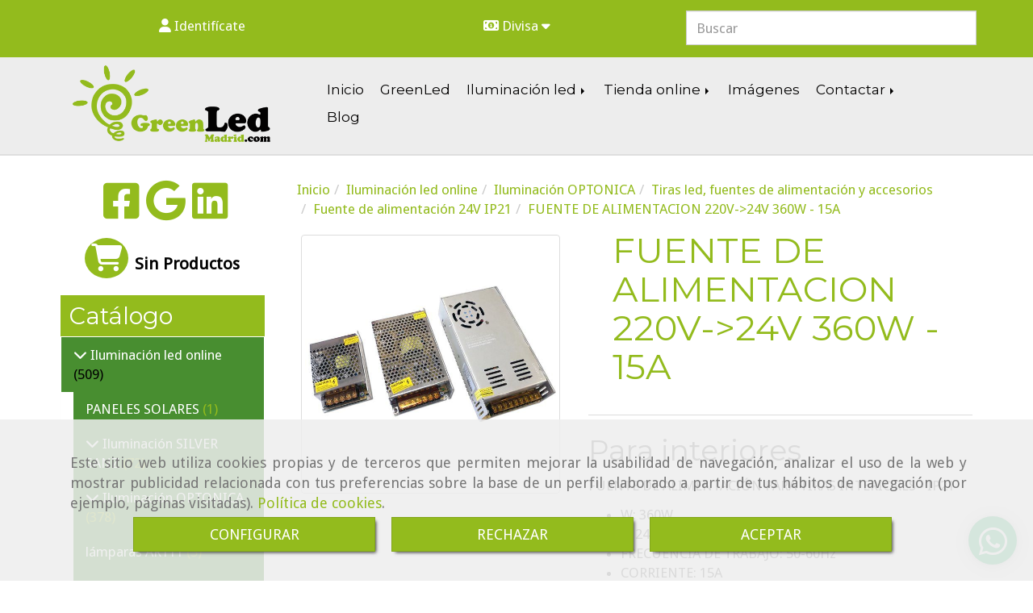

--- FILE ---
content_type: text/html; charset=UTF-8
request_url: https://www.compraledmadrid.es/fuente-de-alimentacion-220v-24v-360w-15a
body_size: 27814
content:


<!DOCTYPE html>
<html lang="es-ES">
    <head>
    <meta charset="utf-8">
    <meta name="viewport" content="width=device-width, initial-scale=1.0, user-scalable=no">
    <link rel="shortcut icon" href="/data/2935/ico/green_led.png">
    <meta name="robots" content="index,follow"/><meta name="dcterms.title" content="FUENTE DE ALIMENTACION 220V-&gt;24V 360W - 15A | GREEN LED"><meta name="description" content="FUENTE DE ALIMENTACION 220V-&gt;24V 360W - 15A de GREEN LED en MOSTOLES, Madrid. Consulte nuestro catálogo con una gran variedad de productos y servicios"><meta name="keywords" content=" "><link href="https://fonts.googleapis.com/css?family=Arima+Madurai|Montserrat" rel="stylesheet"><!--  metas twitter --><meta name="twitter:card" content="product" /><meta name="twitter:image" content="https://www.compraledmadrid.es/cache/8/1/7/1/6/81716d4f0fed52debcbf4e8864476f9d41f5bed5.jpg" /><meta name="twitter:title" content="FUENTE DE ALIMENTACION 220V-&gt;24V 360W - 15A | GREEN LED"><meta name="twitter:description" content="FUENTE DE ALIMENTACION 220V-&gt;24V 360W - 15A de GREEN LED en MOSTOLES, Madrid. Consulte nuestro catálogo con una gran variedad de productos y servicios" /><!-- metas facebook  --><meta property="og:url" content="https://www.compraledmadrid.es/fuente-de-alimentacion-220v-24v-360w-15a" /><meta property="og:title" content="FUENTE DE ALIMENTACION 220V-&gt;24V 360W - 15A | GREEN LED"><meta property="og:description" content="FUENTE DE ALIMENTACION 220V-&gt;24V 360W - 15A de GREEN LED en MOSTOLES, Madrid. Consulte nuestro catálogo con una gran variedad de productos y servicios"><meta property="og:image" content="https://www.compraledmadrid.es/data/2935/productos/thumb_211102_productos_optimized.jpeg" /><meta property="og:image:width" content="600" /><meta property="og:image:height" content="600" /><meta property="og:locale" content="es_ES" /><!-- geoTags --><meta name="geo.placename" content="España" /><meta name="geo.position" content="41.655;-4.727" /><meta name="geo.region" content="MOSTOLES" /><meta name="ICBM" content="41.655,-4.727" />
        <title>FUENTE DE ALIMENTACION 220V-&gt;24V 360W - 15A | GREEN LED</title>
                                    <link href="//css.accesive.com/static/css/styles_cliente2935.css?v8.2" rel="stylesheet" media="screen" />
        <link rel="stylesheet" href="//css.accesive.com/static/css/net10_2935.css?v8.2" />
        <link href="//css.accesive.com/static/css/styles_cliente_comun2935.css?v8.2" rel="stylesheet" media="screen" />
        

        <link rel="stylesheet" href="//css.accesive.com/bundles/frontend/css/Bootstrap3/mod_me_gusta.css" />
    <style type="text/css">
        .icoLink{
            padding: 3px;
        }
    </style>
    
        <link rel="stylesheet" href="/build/frontBoostrap3.919b9082.css">

                                    <link href='https://fonts.googleapis.com/css?family=Droid+Sans' rel='stylesheet' type='text/css'>
                            
                
        
        <!--External css libraries -->
                                                                                                        
        <!--Custom css-->
                <link rel="stylesheet" href="//css.accesive.com/static/css/custom_2935.css?v8.2" media="all" />
        
    
             <style type="text/css">
            .pageload-overlay {
    position: fixed;
    width: 100%;
    height: 100%;
    top: 0;
    left: 0;
    display: none;
    z-index: 2147483646;
}

.pageload-overlay.show {
    display:block;
}

.pageload-overlay svg {
    position: absolute;
    top: 0;
    left: 0;
    pointer-events: none;
    z-index: 2147483646;
    background-color: ;
}

.pageload-overlay svg path {
    fill: ;
}

.pageload-overlay::after,
.pageload-overlay::before {
    content: '';
    position: absolute;
    width: 20px;
    height: 20px;
    top: 50%;
    left: 50%;
    margin: -10px 0 0 -10px;
    border-radius: 50%;
    visibility: hidden;
    opacity: 0;
    z-index: 2147483647;
    -webkit-transition: opacity 0.15s, visibility 0s 0.15s;
    transition: opacity 0.15s, visibility 0s 0.15s;
}

.pageload-overlay::after {
    background: ;
    -webkit-transform: translateX(-20px);
    transform: translateX(-20px);
    -webkit-animation: moveRight 0.6s linear infinite alternate;
    animation: moveRight 0.6s linear infinite alternate;
}

.pageload-overlay::before {
    background: ;
    -webkit-transform: translateX(20px);
    transform: translateX(20px);
    -webkit-animation: moveLeft 0.6s linear infinite alternate;
    animation: moveLeft 0.6s linear infinite alternate;
    }

    @-webkit-keyframes moveRight {
    to { -webkit-transform: translateX(20px); }
    }

    @keyframes moveRight {
    to { transform: translateX(20px); }
    }

    @-webkit-keyframes moveLeft {
    to { -webkit-transform: translateX(-20px); }
    }

    @keyframes moveLeft {
    to { transform: translateX(-20px); }
}

.pageload-loading.pageload-overlay::after,
.pageload-loading.pageload-overlay::before {
    opacity: 1;
    visibility: visible;
    -webkit-transition: opacity 0.3s;
    transition: opacity 0.3s;
}

/**/
#loader6{
    background-color: ;
    display: block;
}
.l6 {
    width: 100px;
    height: 100px;
    border-radius: 50px;
    border: 1px solid ;
    position: relative;
    top:calc(50% - 90px);
    margin: 20px auto;
}

.l6 span {
    display: block;
    width: 16px;
    margin: 0 auto;
    line-height: 32px;
    margin-top: 32px;
    color: ;
    text-align: center;
    font-weight: bold;
    -family: arial;
    position: relative;
    font-size: 32px;
}
.l6 span:after {
    content: attr(data-title);
    position: absolute;
    overflow: hidden;
    display: block;
    left: 0;
    top: 0;
    opacity: 1;
    height: 30px;
    color: ;
    -webkit-backface-visibility: hidden;
    -webkit-transform-style: preserve-3d;
    -webkit-animation-name: pulse;
    -webkit-animation-duration: 2s;
    -webkit-animation-timing-function: ease-in-out;
    -webkit-animation-iteration-count: infinite;
    animation-name: pulse;
    animation-duration: 2s;
    animation-timing-function: ease-in-out;
    animation-iteration-count: infinite;
}

@-webkit-keyframes pulse {
    0% {
        height: 0;
        opacity: 1;
        -webkit-transform: scale(1);
        transform: scale(1);
    }
    78% {
        height: 30px;
        opacity: 1;
        -webkit-transform: scale(1);
        transform: scale(1);
    }
    88% {
        height: 30px;
        opacity: 1;
        -webkit-transform: scale(1.2);
        transform: scale(1.2);
    }
    100% {
        height: 30px;
        opacity: 0.1;
        -webkit-transform: scale(1);
        transform: scale(1);
    }
}
@keyframes pulse {
    0% {
        height: 0;
        opacity: 1;
        -webkit-transform: scale(1);
        transform: scale(1);
    }
    78% {
        height: 30px;
        opacity: 1;
        -webkit-transform: scale(1);
        transform: scale(1);
    }
    88% {
        height: 30px;
        opacity: 1;
        -webkit-transform: scale(1.2);
        transform: scale(1.2);
    }
    100% {
        height: 30px;
        opacity: 0.1;
        -webkit-transform: scale(1);
        transform: scale(1);
    }
}

/**/
#loader7{
    display: block;
}
body .vertical-centered-box {
    position: absolute;
    width: 100%;
    height: 100%;
    text-align: center;
}
body .vertical-centered-box:after {
    content: '';
    display: inline-block;
    height: 100%;
    vertical-align: middle;
    margin-right: -0.25em;
}
body .vertical-centered-box .contentt {
    -webkit-box-sizing: border-box;
    -moz-box-sizing: border-box;
    box-sizing: border-box;
    display: inline-block;
    vertical-align: middle;
    text-align: left;
    font-size: 0;
}

.loader-circle {
    position: absolute;
    left: 50%;
    top: 50%;
    width: 120px;
    height: 120px;
    border-radius: 50%;
    box-shadow: inset 0 0 0 1px rgba(255, 255, 255, 0.1);
    margin-left: -60px;
    margin-top: -60px;
}
.loader-line-mask {
    position: absolute;
    left: 50%;
    top: 50%;
    width: 60px;
    height: 120px;
    margin-left: -60px;
    margin-top: -60px;
    overflow: hidden;
    -webkit-transform-origin: 60px 60px;
    -moz-transform-origin: 60px 60px;
    -ms-transform-origin: 60px 60px;
    -o-transform-origin: 60px 60px;
    transform-origin: 60px 60px;
    -webkit-mask-image: -webkit-linear-gradient(top, #000000, rgba(0, 0, 0, 0));
    -webkit-animation: rotate 1.2s infinite linear;
    -moz-animation: rotate 1.2s infinite linear;
    -o-animation: rotate 1.2s infinite linear;
    animation: rotate 1.2s infinite linear;
}
.loader-line-mask .loader-line {
    width: 120px;
    height: 120px;
    border-radius: 50%;
    box-shadow: inset 0 0 0 1px rgba(255, 255, 255, 0.5);
}
#particles-background,
#particles-foreground {
    left: -51%;
    top: -51%;
    width: 202%;
    height: 202%;
    -webkit-transform: scale3d(0.5, 0.5, 1);
    -moz-transform: scale3d(0.5, 0.5, 1);
    -ms-transform: scale3d(0.5, 0.5, 1);
    -o-transform: scale3d(0.5, 0.5, 1);
    transform: scale3d(0.5, 0.5, 1);
}
#particles-background {
    background: ;
    background-image: -webkit-linear-gradient(45deg,  2%,  100%);
    background-image: -moz-linear-gradient(45deg,  2%,  100%);
    background-image: linear-gradient(45deg,  2%,  100%);
}
lesshat-selector {
    -lh-property: 0; } 
@-webkit-keyframes rotate{ 0% { -webkit-transform: rotate(0deg);} 100% { -webkit-transform: rotate(360deg);}}
@-moz-keyframes rotate{ 0% { -moz-transform: rotate(0deg);} 100% { -moz-transform: rotate(360deg);}}
@-o-keyframes rotate{ 0% { -o-transform: rotate(0deg);} 100% { -o-transform: rotate(360deg);}}
@keyframes rotate{ 0% {-webkit-transform: rotate(0deg);-moz-transform: rotate(0deg);-ms-transform: rotate(0deg);transform: rotate(0deg);} 100% {-webkit-transform: rotate(360deg);-moz-transform: rotate(360deg);-ms-transform: rotate(360deg);transform: rotate(360deg);}}
[not-existing] {
    zoom: 1;
}
lesshat-selector {
    -lh-property: 0; } 
@-webkit-keyframes fade{ 0% { opacity: 1;} 50% { opacity: 0.25;}}
@-moz-keyframes fade{ 0% { opacity: 1;} 50% { opacity: 0.25;}}
@-o-keyframes fade{ 0% { opacity: 1;} 50% { opacity: 0.25;}}
@keyframes fade{ 0% { opacity: 1;} 50% { opacity: 0.25;}}
[not-existing] {
    zoom: 1;
}
lesshat-selector {
    -lh-property: 0; } 
@-webkit-keyframes fade-in{ 0% { opacity: 0;} 100% { opacity: 1;}}
@-moz-keyframes fade-in{ 0% { opacity: 0;} 100% { opacity: 1;}}
@-o-keyframes fade-in{ 0% { opacity: 0;} 100% { opacity: 1;}}
@keyframes fade-in{ 0% { opacity: 0;} 100% { opacity: 1;}}
[not-existing] {
    zoom: 1;
}        </style>
        
                    
            <link rel="stylesheet" type="text/css" href="//css.accesive.com/bundles/frontend/css/opineo.min.css" media="screen" />
    
        
      


            <script>
            var languageCountry = 'es';
                        (function(w,d,u){w.readyQ=[];w.bindReadyQ=[];function p(x,y){if(x=="ready"){w.bindReadyQ.push(y);}else{w.readyQ.push(x);}};var a={ready:p,bind:p};w.$=w.jQuery=function(f){if(f===d||f===u){return a}else{p(f)}}})(window,document)
        </script>
                    <script src="/build/runtime.328ea1e1.js"></script><script src="/build/frontPageLoader.e0fc922d.js"></script>
            
    <!-- HTML5 Shim and Respond.js IE8 support of HTML5 elements and media queries -->
    <!-- WARNING: Respond.js doesn't work if you view the page via file:// -->
    <!--[if lt IE 9]>
      <style>
        .container-fluid {
          width: 100%;
        }
      </style>
      <script src="https://oss.maxcdn.com/html5shiv/3.7.2/html5shiv.min.js"></script>
      <script src="https://oss.maxcdn.com/respond/1.4.2/respond.min.js"></script>
    <![endif]-->
                  </head>
  <body class="web ancho ficha-prod device-not-mobile" itemscope itemtype="https://schema.org/WebPage">
                                        
                                                <div class="alert alert-dismissible cookie-alert affix-hidden container-fluid gestion-cookies" role="alert" id="cookiesAlert">
    <div id="cookiesText" class="col-xs-12">
                                                        <p class="">Este sitio web utiliza cookies propias y de terceros que permiten mejorar la usabilidad de navegación, analizar el uso de la web y mostrar publicidad relacionada con tus preferencias sobre la base de un perfil elaborado a partir de tus hábitos de navegación (por ejemplo, páginas visitadas). <a href="/politica-de-cookies-es-rgpd">Política de cookies</a>.</p>
                                        </div>
    
    <div class="col-xs-12 text-center" id="cookiesButtonContainer">
                    <a href="#" id="pcookies" data-toggle="modal" data-target="#modal_cookies" class="cookiesButton btn btn-xs btn-primary">
                CONFIGURAR
            </a>
            <a href="#" class="cookiesButton btn btn-xs btn-primary" data-dismiss="alert" aria-label="Close" onclick="aceptarCookies(false, true, 2935,{&quot;metaTitle&quot;:&quot;&quot;,&quot;metaDescription&quot;:&quot;&quot;,&quot;metaKeywords&quot;:&quot;&quot;,&quot;portada&quot;:false,&quot;permisotipo&quot;:2,&quot;permisousers&quot;:null,&quot;permisogroups&quot;:null,&quot;url&quot;:&quot;\/fuente-de-alimentacion-220v-24v-360w-15a&quot;,&quot;urlslug&quot;:&quot;fuente-de-alimentacion-220v-24v-360w-15a&quot;,&quot;treeKeys&quot;:&quot;[47406,47533,47541,106468]&quot;,&quot;contenidoHead&quot;:null,&quot;noIndexar&quot;:false,&quot;mantenerUrl&quot;:false,&quot;nombre&quot;:&quot;FUENTE DE ALIMENTACION 220V-&gt;24V 360W - 15A&quot;,&quot;tipoNombre&quot;:&quot;h1&quot;,&quot;fraseDestacada&quot;:&quot;Para interiores&quot;,&quot;tipoFraseDestacada&quot;:&quot;h2&quot;,&quot;slug&quot;:&quot;fuente-de-alimentacion-220v-24v-360w-15a&quot;,&quot;precio&quot;:&quot;36.50&quot;,&quot;precioOferta&quot;:null,&quot;descripcion&quot;:&quot;&lt;p class=\&quot;p1\&quot;&gt;FUENTE DE ALIMENTACI&amp;Oacute;N PARA TIRAS INTERIORES&amp;nbsp;- IP21&lt;\/p&gt;\r\n&lt;ul class=\&quot;ul1\&quot;&gt;\r\n&lt;li class=\&quot;li1\&quot;&gt;W: 360W&lt;\/li&gt;\r\n&lt;li class=\&quot;li1\&quot;&gt;V: 24V&lt;\/li&gt;\r\n&lt;li class=\&quot;li1\&quot;&gt;FRECUENCIA DE TRABAJO: 50-60Hz&lt;\/li&gt;\r\n&lt;li class=\&quot;li1\&quot;&gt;CORRIENTE: 15A&lt;\/li&gt;\r\n&lt;li class=\&quot;li1\&quot;&gt;TEMPERATURA: -30&amp;deg;C \/ + 50&amp;deg;C&lt;\/li&gt;\r\n&lt;li class=\&quot;li1\&quot;&gt;MATERIAL: Aluminio&lt;\/li&gt;\r\n&lt;li class=\&quot;li1\&quot;&gt;MEDIDAS: 215114x50mm&lt;\/li&gt;\r\n&lt;li class=\&quot;li1\&quot;&gt;PESO: 0,830 Kg&lt;\/li&gt;\r\n&lt;\/ul&gt;\r\n&lt;p class=\&quot;p2\&quot;&gt;&amp;nbsp;&lt;\/p&gt;\r\n&lt;p class=\&quot;p1\&quot;&gt;El Transformador para LEDs es ideal para las conexiones de LEDs de mayor consumo. Esta fuente es regulada electr&amp;oacute;nicamente en 24VDC, especialmente recomendada para la utilizaci&amp;oacute;n de LEDs. Su funci&amp;oacute;n es asegurar que el LED no recibir&amp;aacute; picos de tensi&amp;oacute;n y\/o corriente gracias a los componentes con los que est&amp;aacute; construida. Es ideal para conectar las Tiras de LEDs, Dicroicas, Paneles y AR111, por mayor cantidad aprovechando su amperaje. Se recomienda tener la fuente ventilada y en un espacio aislado.&lt;\/p&gt;&quot;,&quot;resumen&quot;:&quot;&quot;,&quot;referencia&quot;:&quot;GL6153&quot;,&quot;ean&quot;:null,&quot;mpn&quot;:null,&quot;orden&quot;:2,&quot;stock&quot;:&quot;10&quot;,&quot;feature&quot;:false,&quot;activo&quot;:true,&quot;alto&quot;:null,&quot;ancho&quot;:null,&quot;fondo&quot;:null,&quot;peso&quot;:&quot;0.830&quot;,&quot;showDimensiones&quot;:false,&quot;configuracion&quot;:null,&quot;formatoPublicacionRelacionada&quot;:1,&quot;unidadesMinimaCompra&quot;:0,&quot;fechaCreacion&quot;:{&quot;date&quot;:&quot;2017-05-31 00:00:00.000000&quot;,&quot;timezone_type&quot;:3,&quot;timezone&quot;:&quot;Europe\/Berlin&quot;},&quot;fechaPublicar&quot;:{&quot;date&quot;:&quot;2017-05-31 00:00:00.000000&quot;,&quot;timezone_type&quot;:3,&quot;timezone&quot;:&quot;Europe\/Berlin&quot;},&quot;fechaDespublicar&quot;:null,&quot;customization&quot;:null,&quot;idImportacion&quot;:0,&quot;oculto&quot;:false,&quot;pdfAdjunto&quot;:null,&quot;distribucionInfoProd&quot;:0,&quot;referenciaClonado&quot;:null,&quot;id&quot;:162389,&quot;tags&quot;:[],&quot;categoriaPorDefecto&quot;:{&quot;name&quot;:&quot;GENERAL.jpg&quot;,&quot;description&quot;:null,&quot;enabled&quot;:false,&quot;providerName&quot;:&quot;sonata.media.provider.image&quot;,&quot;providerStatus&quot;:1,&quot;providerReference&quot;:&quot;bd4a9edfd29c3b9ba21e077a5fd218d38e4c940f.jpeg&quot;,&quot;providerMetadata&quot;:{&quot;filename&quot;:&quot;GENERAL.jpg&quot;},&quot;width&quot;:600,&quot;height&quot;:600,&quot;length&quot;:null,&quot;contentType&quot;:&quot;image\/jpeg&quot;,&quot;size&quot;:130201,&quot;copyright&quot;:null,&quot;authorName&quot;:null,&quot;context&quot;:&quot;productosCats&quot;,&quot;cdnIsFlushable&quot;:null,&quot;cdnFlushIdentifier&quot;:null,&quot;cdnFlushAt&quot;:null,&quot;cdnStatus&quot;:null,&quot;updatedAt&quot;:{&quot;date&quot;:&quot;2017-06-26 16:45:13.000000&quot;,&quot;timezone_type&quot;:3,&quot;timezone&quot;:&quot;Europe\/Berlin&quot;},&quot;createdAt&quot;:{&quot;date&quot;:&quot;2017-05-31 19:42:15.000000&quot;,&quot;timezone_type&quot;:3,&quot;timezone&quot;:&quot;Europe\/Berlin&quot;},&quot;metaTitle&quot;:&quot;&quot;,&quot;metaDescription&quot;:&quot;&quot;,&quot;metaKeywords&quot;:&quot;&quot;,&quot;url&quot;:&quot;\/fuente-de-alimentacion-24v-ip21\/&quot;,&quot;urlslug&quot;:&quot;fuente-de-alimentacion-24v-ip21&quot;,&quot;treeKeys&quot;:&quot;[47406,47533,330103,47541]&quot;,&quot;portada&quot;:false,&quot;permisotipo&quot;:0,&quot;permisousers&quot;:null,&quot;permisogroups&quot;:null,&quot;contenidoHead&quot;:null,&quot;noIndexar&quot;:false,&quot;mantenerUrl&quot;:false,&quot;nombre&quot;:&quot;Fuente de alimentaci\u00f3n 24V IP21&quot;,&quot;tipoNombre&quot;:&quot;h1&quot;,&quot;subnombre&quot;:null,&quot;tipoSubnombre&quot;:&quot;h2&quot;,&quot;slug&quot;:&quot;fuente-de-alimentacion-24v-ip21&quot;,&quot;descripcion&quot;:&quot;&quot;,&quot;imagenFile&quot;:null,&quot;pie&quot;:&quot;Fuente de alimentaci\u00f3n 24V&quot;,&quot;imagenBanco&quot;:false,&quot;activo&quot;:true,&quot;configuracion&quot;:null,&quot;lft&quot;:49,&quot;lvl&quot;:4,&quot;rgt&quot;:50,&quot;root&quot;:47406,&quot;fechaCreacion&quot;:{&quot;date&quot;:&quot;2017-05-31 00:00:00.000000&quot;,&quot;timezone_type&quot;:3,&quot;timezone&quot;:&quot;Europe\/Berlin&quot;},&quot;fechaPublicar&quot;:{&quot;date&quot;:&quot;2017-05-31 00:00:00.000000&quot;,&quot;timezone_type&quot;:3,&quot;timezone&quot;:&quot;Europe\/Berlin&quot;},&quot;fechaDespublicar&quot;:null,&quot;distribucionProductos&quot;:1,&quot;distribucionProductosTablet&quot;:1,&quot;distribucionProductosMovil&quot;:0,&quot;mostrarValoraciones&quot;:false,&quot;estiloListadoProd&quot;:0,&quot;estiloSubCatProductos&quot;:0,&quot;disposicionSubcategorias&quot;:0,&quot;disposicionTexto&quot;:0,&quot;formatoPublicacionRelacionada&quot;:1,&quot;idImportacion&quot;:0,&quot;oculto&quot;:false,&quot;referenciaClonado&quot;:null,&quot;esMarca&quot;:null,&quot;noHacerCrop&quot;:null,&quot;id&quot;:106468},&quot;grupo&quot;:{&quot;tipoProducto&quot;:0,&quot;nombre&quot;:&quot;General&quot;,&quot;slug&quot;:&quot;general&quot;,&quot;descripcion&quot;:&quot;General&quot;,&quot;predefinido&quot;:true,&quot;idImportacion&quot;:null,&quot;referenciaClonado&quot;:null,&quot;id&quot;:3152,&quot;avisoLegal&quot;:null},&quot;imagenes&quot;:[{&quot;name&quot;:&quot;GENERAL.jpg&quot;,&quot;description&quot;:null,&quot;enabled&quot;:false,&quot;providerName&quot;:&quot;sonata.media.provider.image&quot;,&quot;providerStatus&quot;:1,&quot;providerReference&quot;:&quot;a28473ffd70e0071073cd9e423dc7f3ac13cd0b2.jpeg&quot;,&quot;providerMetadata&quot;:{&quot;filename&quot;:&quot;GENERAL.jpg&quot;},&quot;width&quot;:600,&quot;height&quot;:600,&quot;length&quot;:null,&quot;contentType&quot;:&quot;image\/jpeg&quot;,&quot;size&quot;:130201,&quot;copyright&quot;:null,&quot;authorName&quot;:null,&quot;context&quot;:&quot;productos&quot;,&quot;cdnIsFlushable&quot;:null,&quot;cdnFlushIdentifier&quot;:null,&quot;cdnFlushAt&quot;:null,&quot;cdnStatus&quot;:null,&quot;updatedAt&quot;:{&quot;date&quot;:&quot;2017-05-31 19:49:08.000000&quot;,&quot;timezone_type&quot;:3,&quot;timezone&quot;:&quot;Europe\/Berlin&quot;},&quot;createdAt&quot;:{&quot;date&quot;:&quot;2017-05-31 19:49:08.000000&quot;,&quot;timezone_type&quot;:3,&quot;timezone&quot;:&quot;Europe\/Berlin&quot;},&quot;nombre&quot;:null,&quot;pie&quot;:&quot;&quot;,&quot;slug&quot;:null,&quot;orden&quot;:0,&quot;predeterminada&quot;:true,&quot;imagenBanco&quot;:null,&quot;referenciaClonado&quot;:null,&quot;id&quot;:211102}],&quot;impuesto&quot;:{&quot;descripcion&quot;:&quot;Art\u00edculo de lujo&quot;,&quot;tax&quot;:&quot;21.00&quot;,&quot;activo&quot;:true,&quot;id&quot;:8067},&quot;commentThread&quot;:{&quot;permalink&quot;:&quot;http:\/\/www.compraledmadrid.es\/fuente-de-alimentacion-220v-24v-360w-15a&quot;,&quot;isCommentable&quot;:true,&quot;numComments&quot;:0,&quot;lastCommentAt&quot;:null,&quot;id&quot;:&quot;162389002&quot;,&quot;entidad&quot;:&quot;ProductoBundle:Producto&quot;,&quot;registro&quot;:162389,&quot;referenciaClonado&quot;:null,&quot;comments&quot;:[]},&quot;stocks&quot;:[],&quot;adjuntos&quot;:[],&quot;propiedades&quot;:[],&quot;accesorios&quot;:[],&quot;promociones&quot;:[],&quot;precioMinPromociones&quot;:36.5})" >
                RECHAZAR
            </a>
            <a href="#" class="cookiesButton btn btn-xs btn-primary" data-dismiss="alert" aria-label="Close" onclick="aceptarCookies(true, false, 2935,{&quot;metaTitle&quot;:&quot;&quot;,&quot;metaDescription&quot;:&quot;&quot;,&quot;metaKeywords&quot;:&quot;&quot;,&quot;portada&quot;:false,&quot;permisotipo&quot;:2,&quot;permisousers&quot;:null,&quot;permisogroups&quot;:null,&quot;url&quot;:&quot;\/fuente-de-alimentacion-220v-24v-360w-15a&quot;,&quot;urlslug&quot;:&quot;fuente-de-alimentacion-220v-24v-360w-15a&quot;,&quot;treeKeys&quot;:&quot;[47406,47533,47541,106468]&quot;,&quot;contenidoHead&quot;:null,&quot;noIndexar&quot;:false,&quot;mantenerUrl&quot;:false,&quot;nombre&quot;:&quot;FUENTE DE ALIMENTACION 220V-&gt;24V 360W - 15A&quot;,&quot;tipoNombre&quot;:&quot;h1&quot;,&quot;fraseDestacada&quot;:&quot;Para interiores&quot;,&quot;tipoFraseDestacada&quot;:&quot;h2&quot;,&quot;slug&quot;:&quot;fuente-de-alimentacion-220v-24v-360w-15a&quot;,&quot;precio&quot;:&quot;36.50&quot;,&quot;precioOferta&quot;:null,&quot;descripcion&quot;:&quot;&lt;p class=\&quot;p1\&quot;&gt;FUENTE DE ALIMENTACI&amp;Oacute;N PARA TIRAS INTERIORES&amp;nbsp;- IP21&lt;\/p&gt;\r\n&lt;ul class=\&quot;ul1\&quot;&gt;\r\n&lt;li class=\&quot;li1\&quot;&gt;W: 360W&lt;\/li&gt;\r\n&lt;li class=\&quot;li1\&quot;&gt;V: 24V&lt;\/li&gt;\r\n&lt;li class=\&quot;li1\&quot;&gt;FRECUENCIA DE TRABAJO: 50-60Hz&lt;\/li&gt;\r\n&lt;li class=\&quot;li1\&quot;&gt;CORRIENTE: 15A&lt;\/li&gt;\r\n&lt;li class=\&quot;li1\&quot;&gt;TEMPERATURA: -30&amp;deg;C \/ + 50&amp;deg;C&lt;\/li&gt;\r\n&lt;li class=\&quot;li1\&quot;&gt;MATERIAL: Aluminio&lt;\/li&gt;\r\n&lt;li class=\&quot;li1\&quot;&gt;MEDIDAS: 215114x50mm&lt;\/li&gt;\r\n&lt;li class=\&quot;li1\&quot;&gt;PESO: 0,830 Kg&lt;\/li&gt;\r\n&lt;\/ul&gt;\r\n&lt;p class=\&quot;p2\&quot;&gt;&amp;nbsp;&lt;\/p&gt;\r\n&lt;p class=\&quot;p1\&quot;&gt;El Transformador para LEDs es ideal para las conexiones de LEDs de mayor consumo. Esta fuente es regulada electr&amp;oacute;nicamente en 24VDC, especialmente recomendada para la utilizaci&amp;oacute;n de LEDs. Su funci&amp;oacute;n es asegurar que el LED no recibir&amp;aacute; picos de tensi&amp;oacute;n y\/o corriente gracias a los componentes con los que est&amp;aacute; construida. Es ideal para conectar las Tiras de LEDs, Dicroicas, Paneles y AR111, por mayor cantidad aprovechando su amperaje. Se recomienda tener la fuente ventilada y en un espacio aislado.&lt;\/p&gt;&quot;,&quot;resumen&quot;:&quot;&quot;,&quot;referencia&quot;:&quot;GL6153&quot;,&quot;ean&quot;:null,&quot;mpn&quot;:null,&quot;orden&quot;:2,&quot;stock&quot;:&quot;10&quot;,&quot;feature&quot;:false,&quot;activo&quot;:true,&quot;alto&quot;:null,&quot;ancho&quot;:null,&quot;fondo&quot;:null,&quot;peso&quot;:&quot;0.830&quot;,&quot;showDimensiones&quot;:false,&quot;configuracion&quot;:null,&quot;formatoPublicacionRelacionada&quot;:1,&quot;unidadesMinimaCompra&quot;:0,&quot;fechaCreacion&quot;:{&quot;date&quot;:&quot;2017-05-31 00:00:00.000000&quot;,&quot;timezone_type&quot;:3,&quot;timezone&quot;:&quot;Europe\/Berlin&quot;},&quot;fechaPublicar&quot;:{&quot;date&quot;:&quot;2017-05-31 00:00:00.000000&quot;,&quot;timezone_type&quot;:3,&quot;timezone&quot;:&quot;Europe\/Berlin&quot;},&quot;fechaDespublicar&quot;:null,&quot;customization&quot;:null,&quot;idImportacion&quot;:0,&quot;oculto&quot;:false,&quot;pdfAdjunto&quot;:null,&quot;distribucionInfoProd&quot;:0,&quot;referenciaClonado&quot;:null,&quot;id&quot;:162389,&quot;tags&quot;:[],&quot;categoriaPorDefecto&quot;:{&quot;name&quot;:&quot;GENERAL.jpg&quot;,&quot;description&quot;:null,&quot;enabled&quot;:false,&quot;providerName&quot;:&quot;sonata.media.provider.image&quot;,&quot;providerStatus&quot;:1,&quot;providerReference&quot;:&quot;bd4a9edfd29c3b9ba21e077a5fd218d38e4c940f.jpeg&quot;,&quot;providerMetadata&quot;:{&quot;filename&quot;:&quot;GENERAL.jpg&quot;},&quot;width&quot;:600,&quot;height&quot;:600,&quot;length&quot;:null,&quot;contentType&quot;:&quot;image\/jpeg&quot;,&quot;size&quot;:130201,&quot;copyright&quot;:null,&quot;authorName&quot;:null,&quot;context&quot;:&quot;productosCats&quot;,&quot;cdnIsFlushable&quot;:null,&quot;cdnFlushIdentifier&quot;:null,&quot;cdnFlushAt&quot;:null,&quot;cdnStatus&quot;:null,&quot;updatedAt&quot;:{&quot;date&quot;:&quot;2017-06-26 16:45:13.000000&quot;,&quot;timezone_type&quot;:3,&quot;timezone&quot;:&quot;Europe\/Berlin&quot;},&quot;createdAt&quot;:{&quot;date&quot;:&quot;2017-05-31 19:42:15.000000&quot;,&quot;timezone_type&quot;:3,&quot;timezone&quot;:&quot;Europe\/Berlin&quot;},&quot;metaTitle&quot;:&quot;&quot;,&quot;metaDescription&quot;:&quot;&quot;,&quot;metaKeywords&quot;:&quot;&quot;,&quot;url&quot;:&quot;\/fuente-de-alimentacion-24v-ip21\/&quot;,&quot;urlslug&quot;:&quot;fuente-de-alimentacion-24v-ip21&quot;,&quot;treeKeys&quot;:&quot;[47406,47533,330103,47541]&quot;,&quot;portada&quot;:false,&quot;permisotipo&quot;:0,&quot;permisousers&quot;:null,&quot;permisogroups&quot;:null,&quot;contenidoHead&quot;:null,&quot;noIndexar&quot;:false,&quot;mantenerUrl&quot;:false,&quot;nombre&quot;:&quot;Fuente de alimentaci\u00f3n 24V IP21&quot;,&quot;tipoNombre&quot;:&quot;h1&quot;,&quot;subnombre&quot;:null,&quot;tipoSubnombre&quot;:&quot;h2&quot;,&quot;slug&quot;:&quot;fuente-de-alimentacion-24v-ip21&quot;,&quot;descripcion&quot;:&quot;&quot;,&quot;imagenFile&quot;:null,&quot;pie&quot;:&quot;Fuente de alimentaci\u00f3n 24V&quot;,&quot;imagenBanco&quot;:false,&quot;activo&quot;:true,&quot;configuracion&quot;:null,&quot;lft&quot;:49,&quot;lvl&quot;:4,&quot;rgt&quot;:50,&quot;root&quot;:47406,&quot;fechaCreacion&quot;:{&quot;date&quot;:&quot;2017-05-31 00:00:00.000000&quot;,&quot;timezone_type&quot;:3,&quot;timezone&quot;:&quot;Europe\/Berlin&quot;},&quot;fechaPublicar&quot;:{&quot;date&quot;:&quot;2017-05-31 00:00:00.000000&quot;,&quot;timezone_type&quot;:3,&quot;timezone&quot;:&quot;Europe\/Berlin&quot;},&quot;fechaDespublicar&quot;:null,&quot;distribucionProductos&quot;:1,&quot;distribucionProductosTablet&quot;:1,&quot;distribucionProductosMovil&quot;:0,&quot;mostrarValoraciones&quot;:false,&quot;estiloListadoProd&quot;:0,&quot;estiloSubCatProductos&quot;:0,&quot;disposicionSubcategorias&quot;:0,&quot;disposicionTexto&quot;:0,&quot;formatoPublicacionRelacionada&quot;:1,&quot;idImportacion&quot;:0,&quot;oculto&quot;:false,&quot;referenciaClonado&quot;:null,&quot;esMarca&quot;:null,&quot;noHacerCrop&quot;:null,&quot;id&quot;:106468},&quot;grupo&quot;:{&quot;tipoProducto&quot;:0,&quot;nombre&quot;:&quot;General&quot;,&quot;slug&quot;:&quot;general&quot;,&quot;descripcion&quot;:&quot;General&quot;,&quot;predefinido&quot;:true,&quot;idImportacion&quot;:null,&quot;referenciaClonado&quot;:null,&quot;id&quot;:3152,&quot;avisoLegal&quot;:null},&quot;imagenes&quot;:[{&quot;name&quot;:&quot;GENERAL.jpg&quot;,&quot;description&quot;:null,&quot;enabled&quot;:false,&quot;providerName&quot;:&quot;sonata.media.provider.image&quot;,&quot;providerStatus&quot;:1,&quot;providerReference&quot;:&quot;a28473ffd70e0071073cd9e423dc7f3ac13cd0b2.jpeg&quot;,&quot;providerMetadata&quot;:{&quot;filename&quot;:&quot;GENERAL.jpg&quot;},&quot;width&quot;:600,&quot;height&quot;:600,&quot;length&quot;:null,&quot;contentType&quot;:&quot;image\/jpeg&quot;,&quot;size&quot;:130201,&quot;copyright&quot;:null,&quot;authorName&quot;:null,&quot;context&quot;:&quot;productos&quot;,&quot;cdnIsFlushable&quot;:null,&quot;cdnFlushIdentifier&quot;:null,&quot;cdnFlushAt&quot;:null,&quot;cdnStatus&quot;:null,&quot;updatedAt&quot;:{&quot;date&quot;:&quot;2017-05-31 19:49:08.000000&quot;,&quot;timezone_type&quot;:3,&quot;timezone&quot;:&quot;Europe\/Berlin&quot;},&quot;createdAt&quot;:{&quot;date&quot;:&quot;2017-05-31 19:49:08.000000&quot;,&quot;timezone_type&quot;:3,&quot;timezone&quot;:&quot;Europe\/Berlin&quot;},&quot;nombre&quot;:null,&quot;pie&quot;:&quot;&quot;,&quot;slug&quot;:null,&quot;orden&quot;:0,&quot;predeterminada&quot;:true,&quot;imagenBanco&quot;:null,&quot;referenciaClonado&quot;:null,&quot;id&quot;:211102}],&quot;impuesto&quot;:{&quot;descripcion&quot;:&quot;Art\u00edculo de lujo&quot;,&quot;tax&quot;:&quot;21.00&quot;,&quot;activo&quot;:true,&quot;id&quot;:8067},&quot;commentThread&quot;:{&quot;permalink&quot;:&quot;http:\/\/www.compraledmadrid.es\/fuente-de-alimentacion-220v-24v-360w-15a&quot;,&quot;isCommentable&quot;:true,&quot;numComments&quot;:0,&quot;lastCommentAt&quot;:null,&quot;id&quot;:&quot;162389002&quot;,&quot;entidad&quot;:&quot;ProductoBundle:Producto&quot;,&quot;registro&quot;:162389,&quot;referenciaClonado&quot;:null,&quot;comments&quot;:[]},&quot;stocks&quot;:[],&quot;adjuntos&quot;:[],&quot;propiedades&quot;:[],&quot;accesorios&quot;:[],&quot;promociones&quot;:[],&quot;precioMinPromociones&quot;:36.5})" >
                ACEPTAR
            </a>
            </div>
</div>                                <header>
                        <div id="menuMovil" class="visible-xs visible-sm">
        
                
        
                                                                                                            
                                
        
        <!-- END Movil Navbar Button collapse -->
                        
                    <!-- Movil Navbar Button collapse -->
            <div class="navbar-header">
                                    <a id="nav-toggle" class="pull-right navbar-toggle"  data-toggle="collapse" data-target="#navbar-collapse_movilMenu"><span></span></a>
                
                <a href="/" class="navbar-brand">
                                    <img src="/data/2935/logos/tienda_de_leds_en__adrid_movil.png" title="GREEN LED" alt="GREEN LED" >
                                </a>
            </div>

            <!-- Movil Navbar Menu collapse -->
            <nav class="navbar-default inverse   " role="navigation" >
                <div class="collapse navbar-collapse navbar-cat-collapse" id="navbar-collapse_movilMenu">
                    <ul class="nav navbar-nav">
                                                                                                                    <li >
                            <a class=""
                                href="/" title="Inicio">
                                                                Inicio
                                                            </a>
                                                                                                                                                                                    </li>
                                                                                                                    <li >
                            <a class=""
                                href="/expertos-en-instalaciones-led" title="GreenLed">
                                                                GreenLed
                                                            </a>
                                                                                                                                                                                    </li>
                                                                                                                    <li                             class="dropdown"
                            >
                            <a class="dropdown-toggle"
                                href="#" title="Iluminación led">
                                                                Iluminación led
                                                                    <b class="caret right"></b>
                                                            </a>
                                                                                                	<ul class="dropdown-menu    multi-level " role="menu">
																			 
                                                        <li class="">
                            <a  href="/ahorro-con-iluminacion-led"  title="¿Por qué elegir led?">
                                                                ¿Por qué elegir led?
                                                            </a>
                    										
																																			 
                                                        <li class="">
                            <a  href="/estudios-de-iluminacion-led"  title="Estudios de ahorro">
                                                                Estudios de ahorro
                                                            </a>
                    										
																							</li>
		</ul>
	                                                                                    </li>
                                                                                                                    <li                             class="dropdown"
                            >
                            <a class="dropdown-toggle"
                                href="#" title="Tienda online">
                                                                Tienda online
                                                                    <b class="caret right"></b>
                                                            </a>
                                                                                                	<ul class="dropdown-menu    multi-level " role="menu">
																			 
                                                        <li class="">
                            <a  href="/iluminacion-led-online/"  title="Catálogo">
                                                                Catálogo
                                                            </a>
                    										
																																			 
                                                        <li class="">
                            <a  href="/iluminacion-profesional"  title="¿Eres profesional?">
                                                                ¿Eres profesional?
                                                            </a>
                    										
																							</li>
		</ul>
	                                                                                    </li>
                                                                                                                    <li >
                            <a class=""
                                href="/luces-led/" title="Imágenes">
                                                                Imágenes
                                                            </a>
                                                                                                                                                                                    </li>
                                                                                                                    <li                             class="dropdown"
                            >
                            <a class="dropdown-toggle"
                                href="#" title="Contactar">
                                                                Contactar
                                                                    <b class="caret right"></b>
                                                            </a>
                                                                                                	<ul class="dropdown-menu    multi-level " role="menu">
																			 
                                                        <li class="">
                            <a  href="/tienda-de-leds-en-mostoles"  title="Localización">
                                                                Localización
                                                            </a>
                    										
																																			 
                                                        <li class="">
                            <a  href="/contactar-con-greenled-en-mostoles"  title="Contacto">
                                                                Contacto
                                                            </a>
                    										
																							</li>
		</ul>
	                                                                                    </li>
                                                                                                                    <li >
                            <a class=""
                                href="/blog/" title="Blog">
                                                                Blog
                                                            </a>
                                                                                                                                                                                    </li>
                                        </ul>
                </div>
            </nav>
        <!-- END Movil Navbar Menu collapse -->
            </div>
                                <!-- ZONA SOBRECABECERA -->
                <div id="sobrecabecera">
            <div class="sobrecabecera zona">
                                    <div class="row"><div class="col-xs-12 col-sm-4 col-md-4 col-middle ajustado "><div data-nombre="Login"  id="block-64614" class="modulo-container col-middle ajustado  "><div class="modulo-login" data-net10-account><div class="login-button"><a href="/login?_target_path=/" data-target="#enlaceLogin_div" role="button" class="btn btn-link btn-block enlaceLogin" data-toggle="modal"><i class="fa fa-user "></i><span class="text-hidden-m"> Identifícate</span></a></div></div></div></div><div class="col-xs-12 col-sm-4 col-md-4 col-middle ajustado "><div data-nombre="Divisa"  id="block-64616" class="modulo-container col-middle ajustado  "><div class="modulo-divisas"><div class="btn-group btn-block"><button class="btn btn-link btn-block dropdown-toggle" data-toggle="dropdown"><i class="fa fa-money "></i><span class="text-hidden-m"> Divisa
                    <i class="fa fa-caret-down"></i></span></button><ul class="dropdown-menu btn-block"><li><a tabindex="-1" href="/changeCurrency?divisa=5389&amp;ruta=https%3A%2F%2Fwww.compraledmadrid.es%2Ffuente-de-alimentacion-220v-24v-360w-15a" rel="nofollow">Euro (€) </a></li><li><a tabindex="-1" href="/changeCurrency?divisa=5390&amp;ruta=https%3A%2F%2Fwww.compraledmadrid.es%2Ffuente-de-alimentacion-220v-24v-360w-15a" rel="nofollow">Dólar USA ($) </a></li></ul></div></div></div></div><div class="col-xs-12 col-sm-4 col-md-4 col-middle ajustado "><div data-nombre="Buscador General"  id="block-64613" class="modulo-container col-middle ajustado  "><div class="modulo-buscador default"><div id="search_64613"><form class="" action="/search?id=64613" method="post" id="genSearch64613" data-sugerencias="false"><input type="hidden" id="genSearch64613__token" name="genSearch64613[_token]" value="DYGLbYFTuNpiorvstsPAwuJdhsXz4FiGJzm-0xtQbjw" /><div class="form-group"><div class="right-inner-addon" tabindex="0"><a href="#" class="submit"><i class="fa fa-search"></i></a><input autocomplete="off" class="form-control" placeholder="Buscar" type="search" required="required" name="genSearch64613[searchTerm]" id="genSearch64613_searchTerm"><div class="sugerencias-buscador"></div></div></div></form></div></div><script>
        $(document).ready(function() {
            /* BUSCADOR ANTIGUO */
            $('input[id$="64613_searchTerm"]').on('focus',function() {
                if ($('.opciones-busqueda').children().length > 1) {
                    $('.opciones-busqueda','#search_64613').removeClass('hidden');
                }
            });
            $('.opciones-busqueda a.close','#search_64613').on('click',function(e) {
                e.preventDefault();
                $('.opciones-busqueda','#search_64613').addClass('hidden');
            });
            $('.submit','#search_64613').on('click', function(e) {
                e.preventDefault;
                $('#prodSearch64613_precio_menor').val(Math.floor($('#prodSearch64613_precio_menor').val()));
                $(this).parents('form').submit();
            });
            /* BUSCADOR PANTALLA COMPLETA (BUSCADOR GENERAL V2) */
            $('.control').click(function(){
                $("body").addClass("search-active");
                $(".buscador-pantalla-completa .search-input").addClass("bg-primary");
            });
            $(".buscador-pantalla-completa .icon-close").click(function(){
                $("body").removeClass("search-active");
                $(".buscador-pantalla-completa .control .btn-material").removeClass("bg-primary");
            });
            /* BUSCADOR DE PROPIEDADES */
            $(".modulo-buscador-propiedades .btn-mas-caracteristica , .modulo-buscador-propiedades .btn-mas-propiedad").click(function(){
                var id = $(this).attr("href").substring(1, $(this).attr("href").length);
                if($(".modulo-buscador-propiedades").find("#"+id).hasClass("in")) {
                    $(this).html('Ver más...');
                }else{
                    $(this).html('Ver menos...');
                }
            });
            
        });
    </script></div></div></div>
                            </div>
        </div>
                <!-- FIN ZONA SOBRECABECERA -->
                                <!-- ZONA CABECERA -->
                <div id="cabecera">
            <div class="cabecera zona eq-height">
                                    <div class="container-eq-height"><div class="row"><div class="col-xs-12 col-sm-3 col-md-3  hidden-xs hidden-sm col-top col-top "><div data-nombre="logo"  id="block-64618" class="modulo-container col-top  "><div id="logo64618" class="modulo-logotipo"><a href="/"><img src="/cache/5/5/5/e/f/555eff0fa5fa1f0b863c06408a819d281767dc2a.png" title="tienda leds en Madrid" alt="tienda leds en Madrid" width="300" height="200"
	    class="img-responsive"></a></div></div></div><div class="col-xs-12 col-sm-9 col-md-9 hidden-xs hidden-sm  col-top hidden-xs col-middle "><div data-nombre="Menú Principal"  id="block-64612" class="modulo-container hidden-xs col-middle  "><div class="modulo-menu horizontal-laptop horizontal-tablet vertical-mobile 0 " data-menu-id="0"><nav id="menu_64612" class="navbar navbar-default inverse custom-menu-intenso" role="navigation"><!-- Nav Header Starts --><div class="navbar-header"><button type="button" class="btn btn-primary btn-navbar navbar-toggle" data-toggle="collapse" data-target="#navbar-collapse_64612"><span class="sr-only">Toggle Navigation</span><i class="fa fa-bars"></i></button></div><!-- Nav Header Ends --><!-- Navbar Cat collapse Starts --><div class="sidebar-nav "><div class="navbar-collapse  navbar-inner" id="navbar-collapse_64612"><ul class="nav navbar-nav "><li class=" 0 "><a class="" href="/" title="Inicio">
                                                                        Inicio
                                                                    </a></li><li class=" 0 "><a class="" href="/expertos-en-instalaciones-led" title="GreenLed">
                                                                        GreenLed
                                                                    </a></li><li class="dropdown 0 "><a class="dropdown-toggle" href="#" title="Iluminación led">
                                                                        Iluminación led
                                                                            <b class="caret right"></b></a><ul class="dropdown-menu    multi-level " role="menu"><li class=""><a  href="/ahorro-con-iluminacion-led"  title="¿Por qué elegir led?">
                                                                ¿Por qué elegir led?
                                                            </a><li class=""><a  href="/estudios-de-iluminacion-led"  title="Estudios de ahorro">
                                                                Estudios de ahorro
                                                            </a></li></ul></li><li class="dropdown 0 "><a class="dropdown-toggle" href="#" title="Tienda online">
                                                                        Tienda online
                                                                            <b class="caret right"></b></a><ul class="dropdown-menu    multi-level " role="menu"><li class=""><a  href="/iluminacion-led-online/"  title="Catálogo">
                                                                Catálogo
                                                            </a><li class=""><a  href="/iluminacion-profesional"  title="¿Eres profesional?">
                                                                ¿Eres profesional?
                                                            </a></li></ul></li><li class=" 0 "><a class="" href="/luces-led/" title="Imágenes">
                                                                        Imágenes
                                                                    </a></li><li class="dropdown 0 "><a class="dropdown-toggle" href="#" title="Contactar">
                                                                        Contactar
                                                                            <b class="caret right"></b></a><ul class="dropdown-menu    multi-level " role="menu"><li class=""><a  href="/tienda-de-leds-en-mostoles"  title="Localización">
                                                                Localización
                                                            </a><li class=""><a  href="/contactar-con-greenled-en-mostoles"  title="Contacto">
                                                                Contacto
                                                            </a></li></ul></li><li class=" 0 "><a class="" href="/blog/" title="Blog">
                                                                        Blog
                                                                    </a></li></ul></div></div></nav></div></div></div></div><!-- end row --></div><!-- end container-eq-height --><div class="container-eq-height"><div class="row"></div></div>
                            </div>
        </div>
                <!-- FIN ZONA CABECERA -->
            </header>
    <!-- ZONA CONTENIDO -->
            <div id="contenido" class="sidebar-inv">
            <div class="contenido zona">
                <div class="row contenido-flex">
                                                                <!-- CONTENIDO PRINCIPAL -->
                                                                                                    <div id="main" class="col-sm-9 col-top">
                            
                                                                                                                                                <div id="content_top" class="zona"><div class="row"><div class="col-xs-12 col-sm-12 col-md-12 "><div data-nombre="Miga de Pan"  id="block-64638" class="modulo-container  "><div class="modulo-breadcrumb"><ol class="breadcrumb" itemscope itemtype="https://schema.org/BreadcrumbList"><li itemprop="itemListElement" itemscope itemtype="https://schema.org/ListItem"><a href="/#" rel="v:url" property="v:title" itemprop="item"><span itemprop="name">Inicio</span><meta itemprop="position" content="1" /></a></li><li  itemscope itemtype="https://schema.org/ListItem"><a  href="/iluminacion-led-online/" itemprop="item"><span itemprop="name">Iluminación led online</span><meta itemprop="position" content="2" /></a></li><li  itemscope itemtype="https://schema.org/ListItem"><a  href="/iluminacion-optonica/" itemprop="item"><span itemprop="name">Iluminación OPTONICA</span><meta itemprop="position" content="3" /></a></li><li  itemscope itemtype="https://schema.org/ListItem"><a  href="/tiras-led-fuentes-de-alimentacion-y-accesorios/" itemprop="item"><span itemprop="name">Tiras led, fuentes de alimentación y accesorios</span><meta itemprop="position" content="4" /></a></li><li  itemscope itemtype="https://schema.org/ListItem"><a  href="/fuente-de-alimentacion-24v-ip21/" itemprop="item"><span itemprop="name">Fuente de alimentación 24V IP21</span><meta itemprop="position" content="5" /></a></li><li  role="presentation" class="disabled" itemscope itemtype="https://schema.org/ListItem"><a class="loop-last" href="/fuente-de-alimentacion-220v-24v-360w-15a" itemprop="item"><span itemprop="name">FUENTE DE ALIMENTACION 220V-&gt;24V 360W - 15A</span><meta itemprop="position" content="6" /></a></li></ol></div></div></div></div></div>                                                                                                                                                                                                                                                                                                                                                                                                                                                                                                                                                <div id="content_main">
                                <div class="modulo-container">
        <div class="funcionalidad-producto" vocab="http://schema.org" typeof="Product">
            <div class="row product-info product-info-162389">
                <!-- Imágenes de producto Starts -->
                <div class="col-sm-5 col-xs-12 margen-bottom-2x images-block">
                                                                                                                                                                            <!-- Carousel Producto Individual Starts -->
                <div id="carousel-producto-individual" >
                    <div class="carousel-inner">
                                                    <!-- Item #1 Starts -->
                            <div class="item active">
                                                                                                                                                                    <a class="fancybox" data-caption="GENERAL" data-fancybox="productoEcommerce" data-fancybox-group="group" href="/cache/4/1/7/6/e/4176eb72e109f354fe75c85a8b70c359d461515e.jpeg">
                                    <figure class="thumbnail">
                                                                                                                                                        
                                                                                                                                                                                                    
                                        
                                                                                <div class="image">
                                            <img alt="GENERAL"
                                                title="GENERAL"
                                                src="/cache/8/1/7/1/6/81716d4f0fed52debcbf4e8864476f9d41f5bed5.jpg"
                                                class="img-responsive"
                                                 
                                                srcset="/cache~a-4-7-f-5-a47f56af13412320b5c456b649a2e1d1e45eec71/general.jpeg 601w,/cache~6-4-e-7-5-64e75f5327d903b11fe6652861f7c495e1b08dce/general.jpeg 471w, /cache~a-4-7-f-5-a47f56af13412320b5c456b649a2e1d1e45eec71/general.jpeg 667w, /cache~c-1-0-8-6-c10860cc927466b7055876860aba732aa8ea4793/general.jpeg 324w"
                                                sizes="(min-width: 425px) and (max-width: 768px)667px, (min-width: 768px) and (max-width: 1200px) 471px, (min-width:1200px) 601px, 324px" 
                                            />
                                        </div>
                                    </figure>
                                </a>
                            </div>
                            <!-- Item #1 Ends -->
                                            </div>
                </div>
                <meta property="image" content="/cache/4/1/7/6/e/4176eb72e109f354fe75c85a8b70c359d461515e.jpeg">
                    
                                                                    
            
                                                                                
                </div>
                <!-- Imágenes de producto Ends -->
                <!-- Bloque de info Starts -->
                <div class="col-sm-7 col-xs-12 product-details">
                    <div class="container-fluid">
                        <div class="col-md-12 col-xs-12">                        
                                                        <h1  class="heading color-fuente-destacado size-h1-producto"   property="name" >FUENTE DE ALIMENTACION 220V->24V 360W - 15A</h1>
    
    
                        </div>
                                            </div>
                                
                    <hr>
                    <span>    <!-- Resumen Starts -->
    <div class="resumen">
                                        <h2  class="text-muted size-h2-producto"  >Para interiores</h2>
    
                <div class="color-fuente-intermedio" property="description">
                                                <p class="p1">FUENTE DE ALIMENTACI&Oacute;N PARA TIRAS INTERIORES&nbsp;- IP21</p>
<ul class="ul1">
<li class="li1">W: 360W</li>
<li class="li1">V: 24V</li>
<li class="li1">FRECUENCIA DE TRABAJO: 50-60Hz</li>
<li class="li1">CORRIENTE: 15A</li>
<li class="li1">TEMPERATURA: -30&deg;C / + 50&deg;C</li>
<li class="li1">MATERIAL: Aluminio</li>
<li class="li1">MEDIDAS: 215114x50mm</li>
<li class="li1">PESO: 0,830 Kg</li>
</ul>
<p class="p2">&nbsp;</p>
<p class="p1">El Transformador para LEDs es ideal para las conexiones de LEDs de mayor consumo. Esta fuente es regulada electr&oacute;nicamente en 24VDC, especialmente recomendada para la utilizaci&oacute;n de LEDs. Su funci&oacute;n es asegurar que el LED no recibir&aacute; picos de tensi&oacute;n y/o corriente gracias a los componentes con los que est&aacute; construida. Es ideal para conectar las Tiras de LEDs, Dicroicas, Paneles y AR111, por mayor cantidad aprovechando su amperaje. Se recomienda tener la fuente ventilada y en un espacio aislado.</p>
                                    </div>
                    </div>
    <!-- Resumen Ends -->
    </span>
                    <!-- Resumen Ends -->
                    <!-- Bloque de referencia y ean -->
                                            <div class="col-sm-12 extraInfo">
                                                            <div class="col-sm-6 ref">
                                            <p class="product_reference product_reference_162389" >
            <span class="tituloPropiedad">
                <span data-original-title=" Referencia" title="Referencia"> Ref.:</span>
            </span>
                            <span itemprop="productID" content="mpn:GL6153">GL6153</span>
                    </p>
    
                                </div>
                                                                                </div>
                                        <!-- Referencia y ean Ends-->
                    <div class="col-sm-12 text-center scroll-to">
                        <span>
                            <a href="#descripcion"><i class="fa fa-angle-double-down fa-2x" id="show"></i></a>
                        </span>
                    </div>
                    
                                        <!-- Precio Starts -->
                    <div class="container-eq-height">
                        <div class="row">
                            <div class="col-sm-8 col-top">
                                <div class="price" property="offers" typeof="Offer">
                                                                            <meta property="priceCurrency" content="EUR">
                                                                                            <!-- PRECIO  -->
            
                                                        
                                                                                <meta property="price" content=0>
                                                    
                                                                    </div>
                            </div>
                            <div class="col-sm-4 col-middle text-right">
                                        <!-- Feedback Starts -->
                    <div class="group_puntos_media" >
                    <span class="hidden" property="bestRating">5</span>
                    <span class="hidden" property="worstRating">1</span>
                                                                                <span class="hidden" property="ratingValue">1</span>
                                <div class="starShowDec" data-curvalue="0"></div>
                                        <div class="n_comment">
                                        <span class="hidden" property="reviewCount">1</span>
                    <i class="fa fa-comments"></i>
                                        <span>Sin comentarios</span>                </div>
                        </div>
                <!-- FeedBack Ends -->
    
                            </div>
                        </div>
                    </div>
                    <!-- Precio Ends -->
                    <!-- Caracteristicas Starts -->                     
                             <!-- CARACTERISTICAS -->
                             
                 <!-- FIN CARACTERISTICAS -->
    
                    <!-- Caracteristicas Ends -->
                                                    
                                                    
    
                </div>
                <!-- Bloque de info Ends -->
            </div>
            
                <div class="row product-description">
        <div class="col-sm-12">
                        <div role="tabpanel">
                                                <!-- Nav tabs -->
                <ul class="nav nav-tabs color-borde-destacado" role="tablist">
                    <li role="presentation" class="active"><a href="#descripcion" aria-controls="descripcion" role="tab" data-toggle="tab"><h3>Descripción</h3></a></li>
                                                                                                                                                                        <li role="presentation"><a href="#comentarios" aria-controls="comentarios" role="tab" data-toggle="tab"><h3>Comentarios</h3></a></li>
                                                        </ul>
                <!-- Tab panes -->
                <div class="tab-content">
                    <div role="tabpanel" class="tab-pane active" id="descripcion">
                        <div class="content color-fuente-intermedio">
                                                            <p class="p1">FUENTE DE ALIMENTACI&Oacute;N PARA TIRAS INTERIORES&nbsp;- IP21</p>
<ul class="ul1">
<li class="li1">W: 360W</li>
<li class="li1">V: 24V</li>
<li class="li1">FRECUENCIA DE TRABAJO: 50-60Hz</li>
<li class="li1">CORRIENTE: 15A</li>
<li class="li1">TEMPERATURA: -30&deg;C / + 50&deg;C</li>
<li class="li1">MATERIAL: Aluminio</li>
<li class="li1">MEDIDAS: 215114x50mm</li>
<li class="li1">PESO: 0,830 Kg</li>
</ul>
<p class="p2">&nbsp;</p>
<p class="p1">El Transformador para LEDs es ideal para las conexiones de LEDs de mayor consumo. Esta fuente es regulada electr&oacute;nicamente en 24VDC, especialmente recomendada para la utilizaci&oacute;n de LEDs. Su funci&oacute;n es asegurar que el LED no recibir&aacute; picos de tensi&oacute;n y/o corriente gracias a los componentes con los que est&aacute; construida. Es ideal para conectar las Tiras de LEDs, Dicroicas, Paneles y AR111, por mayor cantidad aprovechando su amperaje. Se recomienda tener la fuente ventilada y en un espacio aislado.</p>
                                                                                </div>
                    </div>
                                        <div role="tabpanel" class="tab-pane" id="dimensiones">
                        <div class="content color-fuente-intermedio group_product_dim hidden">
                            <table class="table table-bordered">
                                <thead>
                                    <tr>
                                        <th>Alto (cm)</th>
                                        <th>Ancho (cm)</th>
                                        <th>Fondo (cm)</th>
                                        <th>Peso (kg)</th>
                                    </tr>
                                </thead>
                                <tbody>
                                    <tr>
                                        <td property="height">-</td>
                                        <td property="width">-</td>
                                        <td property="depth">-</td>
                                        <td property="weight">0.830</td>
                                    </tr>
                                </tbody>
                            </table>
                        </div>
                    </div>
                                        <div role="tabpanel" class="tab-pane" id="comentarios">
                                            <div class="content comentarios color-fuente-intermedio">
                            <input type="hidden" id="votacionHi" value="5">
                            <input type="hidden" id="votacionLow" value="1">
                            <div id="fos_comment_thread">
                                <div class="hidden">
                                        
                                </div>
                            </div>
                        </div>
                                        </div>
                                    </div>
            </div>
                    </div>
    </div>
                
            
            <!-- Publicaciones relacionadas -->
                                   
            
        </div>
    </div>
    
                            </div>
                                                                                        <div id="content_bottom" class="zona"><div class="row"><div class="col-xs-12 col-sm-12 col-md-12 text-center "><div data-nombre="Me gusta"  id="block-64635" class="modulo-container text-center  "></div></div></div></div>                                                    </div>
                        <!-- FIN CONTENIDO PRINCIPAL -->
                                                                                                                                                        <!-- BARRA LATERAL -->
                            <div id="sidebar" class="col-sm-3 col-top zona">
                                                                                                        <div class="row"><div class="col-xs-12 col-sm-12 col-md-12 "><div data-nombre="Redes Sociales"  id="block-84641" class="modulo-container  "><div class="modulo-redes-sociales"><div class="grupo-redes-sociales iconos color-fuente-destacado "><div class=" inline facebook"><a href="https://www.facebook.com/greenledmadrid/" target="_blank" aria-label="Facebook" ><i class="fa fa-facebook-square fa-3x color-fuente-destacado"></i><span class='d-none'>Facebook</span></a></div><div class=" inline google"><a href="https://plus.google.com/u/0/106288466928333471916" target="_blank" aria-label="Google Business Profile" ><i class="fa fa-google fa-3x color-fuente-destacado"></i><span class='d-none'>Google Business Profile</span></a></div><div class=" inline linkedin"><a href="https://www.linkedin.com/in/m%C2%AA-%C3%A1ngeles-bravo-rizaldos-013806144/" target="_blank" aria-label="Linkedin" ><i class="fa fa-linkedin-square fa-3x color-fuente-destacado"></i><span class='d-none'>Linkedin</span></a></div></div></div></div></div><div class="col-xs-12 col-sm-12 col-md-12 "><div data-nombre="Carrito"  id="block-64617" class="modulo-container  "><div id="myCart" class="btn-group btn-block modulo-carrito  carrito-solo "><div id="notificationsLoader" class="color-fondo-tema"><i class="fa fa-spinner fa-pulse fa-2x"></i></div><a href="#" id="myCartModule"></a><button type="button" class="btn btn-link btn-block dropdown-toggle" aria-expanded="false"><span class="fa-2x color-fondo-destacado circulo-cart"><i class="fa fa-shopping-cart fa-inverse"></i></span><span id="cart-total" class="badge badge-destacado hide"><span id="cart_item_nro" class="cart_item_nro">0</span></span><span class="txt-carrito text-hidden-m"><strong class="titulo_sinProductos">Sin Productos</strong><strong class="titulo_conProductos hide">Total:&nbsp;</strong><span class="price_total"></span><span class="divisa hide">€</span></span></button><div id="body_cart" class="dropdown-menu body_cart" role="menu"><div class="modulo-container"></div><div class="alert alert-default text-center"><a href="/showCart" class="btn btn-default"><i class="fa fa-shopping-cart"></i> Ver carrito
    </a></div><script></script></div></div></div></div><div class="col-xs-12 col-sm-12 col-md-12 desplegablecatalogo"><div data-nombre="Productos Laterales"  id="block-64621" class="modulo-container desplegablecatalogo "><div class="modulo-categorias " id="modulo64621" data-test-modulo="listadoCategorias"><h3  class="heading color-fuente-destacado"  >Catálogo</h3><div class=" list-group panel"><div class="list-group-item"><a href="#modulo64621-categoria47533" title="Iluminación led online" data-toggle="collapse" data-parent="#modulo64621"><i class="fa fa-chevron-down"></i></a><a href="/iluminacion-led-online/" title="Iluminación led online">
                                    Iluminación led online
                                </a><span>(509)</span></div><div class="collapse" id="modulo64621-categoria47533"><div class="list-group-item"><a href="/paneles-solares/" title="PANELES SOLARES">
            PANELES SOLARES
        </a><span>(1)</span></div><div class="list-group-item"><a href="#modulo64621-categoria330093" data-toggle="collapse" data-parent="#modulo64621-categoria47533"><i class="fa fa-chevron-down"></i></a><a href="/iluminacion-silver-sanz/" title="Iluminación SILVER SANZ">
            Iluminación SILVER SANZ
        </a><span>(72)</span></div><div class="collapse" id="modulo64621-categoria330093"><div class="list-group-item"><a href="/gu10-8w/" title="GU10 8W">
            GU10 8W
        </a><span>(25)</span></div><div class="list-group-item"><a href="/gu10-5w/" title="GU10 5W">
            GU10 5W
        </a><span>(3)</span></div><div class="list-group-item"><a href="/gu10-7w-regulables/" title="GU10 7W REGULABLES">
            GU10 7W REGULABLES
        </a><span>(1)</span></div><div class="list-group-item"><a href="/iluminacion-vintage/" title="ILUMINACIÓN VINTAGE">
            ILUMINACIÓN VINTAGE
        </a><span>(8)</span></div><div class="list-group-item"><a href="/tubos-t8/" title="TUBOS T8">
            TUBOS T8
        </a><span>(3)</span></div><div class="list-group-item"><a href="/gu5-3-/-mr16-8w/" title="GU5.3 / MR16 - 8W">
            GU5.3 / MR16 - 8W
        </a><span>(3)</span></div><div class="list-group-item"><a href="/iluminacion-led-de-filamento/" title="ILUMINACIÓN LED DE FILAMENTO">
            ILUMINACIÓN LED DE FILAMENTO
        </a><span>(10)</span></div><div class="list-group-item"><a href="/iluminacion-led-de-filamento-regulable/" title="ILUMINACIÓN LED DE FILAMENTO REGULABLE">
            ILUMINACIÓN LED DE FILAMENTO REGULABLE
        </a><span>(4)</span></div></div><div class="list-group-item"><a href="#modulo64621-categoria330103" data-toggle="collapse" data-parent="#modulo64621-categoria47533"><i class="fa fa-chevron-down"></i></a><a href="/iluminacion-optonica/" title="Iluminación OPTONICA">
            Iluminación OPTONICA
        </a><span>(378)</span></div><div class="collapse" id="modulo64621-categoria330103"><div class="list-group-item"><a href="#modulo64621-categoria93490" data-toggle="collapse" data-parent="#modulo64621-categoria330103"><i class="fa fa-chevron-down"></i></a><a href="/focos-de-carril/" title="Focos de carril">
            Focos de carril
        </a><span>(17)</span></div><div class="collapse" id="modulo64621-categoria93490"><div class="list-group-item"><a href="/accesorios/" title="Accesorios">
            Accesorios
        </a><span>(8)</span></div></div><div class="list-group-item"><a href="/paneles/" title="PANELES">
            PANELES
        </a><span>(22)</span></div><div class="list-group-item"><a href="/downlight-empotrable/" title="DOWNLIGHT EMPOTRABLE">
            DOWNLIGHT EMPOTRABLE
        </a><span>(30)</span></div><div class="list-group-item"><a href="/gu10-8w_1/" title="GU10 8W">
            GU10 8W
        </a><span>(0)</span></div><div class="list-group-item"><a href="/gu10-5w_1/" title="GU10 5W">
            GU10 5W
        </a><span>(0)</span></div><div class="list-group-item"><a href="/gu10-7w-regulables_1/" title="GU10 7W REGULABLES">
            GU10 7W REGULABLES
        </a><span>(0)</span></div><div class="list-group-item"><a href="/iluminacion-vintage_1/" title="ILUMINACIÓN VINTAGE">
            ILUMINACIÓN VINTAGE
        </a><span>(0)</span></div><div class="list-group-item"><a href="/led-de-superficie/" title="Led de superficie">
            Led de superficie
        </a><span>(30)</span></div><div class="list-group-item"><a href="#modulo64621-categoria47541" data-toggle="collapse" data-parent="#modulo64621-categoria330103"><i class="fa fa-chevron-down"></i></a><a href="/tiras-led-fuentes-de-alimentacion-y-accesorios/" title="Tiras led, fuentes de alimentación y accesorios">
            Tiras led, fuentes de alimentación y accesorios
        </a><span>(52)</span></div><div class="collapse" id="modulo64621-categoria47541"><div class="list-group-item"><a href="/fuente-de-alimentacion-12v-ip68/" title="Fuente de alimentación 12V IP68">
            Fuente de alimentación 12V IP68
        </a><span>(4)</span></div><div class="list-group-item"><a href="/fuente-de-alimentacion-12v-ip21/" title="Fuente de alimentación 12V IP21">
            Fuente de alimentación 12V IP21
        </a><span>(12)</span></div><div class="list-group-item active"><a href="/fuente-de-alimentacion-24v-ip21/" title="Fuente de alimentación 24V IP21">
            Fuente de alimentación 24V IP21
        </a><span>(3)</span></div><div class="list-group-item"><a href="/dimmers-y-controladores/" title="Dimmers y controladores">
            Dimmers y controladores
        </a><span>(6)</span></div><div class="list-group-item"><a href="/tiras-de-exterior/" title="Tiras de exterior">
            Tiras de exterior
        </a><span>(11)</span></div><div class="list-group-item"><a href="/tiras-de-interior-ip20/" title="Tiras de interior IP20">
            Tiras de interior IP20
        </a><span>(16)</span></div></div><div class="list-group-item"><a href="/led-downlight-cob/" title="Led downlight COB">
            Led downlight COB
        </a><span>(58)</span></div><div class="list-group-item"><a href="/paneles-led/" title="Paneles led">
            Paneles led
        </a><span>(17)</span></div><div class="list-group-item"><a href="/led-downlight-de-superficie/" title="Led downlight de superficie">
            Led downlight de superficie
        </a><span>(31)</span></div><div class="list-group-item"><a href="/tubos-led/" title="Tubos led">
            Tubos led
        </a><span>(0)</span></div><div class="list-group-item"><a href="#modulo64621-categoria47534" data-toggle="collapse" data-parent="#modulo64621-categoria330103"><i class="fa fa-chevron-down"></i></a><a href="/bombillas-y-dicroicas/" title="Bombillas y dicroicas">
            Bombillas y dicroicas
        </a><span>(118)</span></div><div class="collapse" id="modulo64621-categoria47534"><div class="list-group-item"><a href="/par-e-27/" title="PAR E-27">
            PAR E-27
        </a><span>(2)</span></div><div class="list-group-item"><a href="/mr16/" title="MR16">
            MR16
        </a><span>(12)</span></div><div class="list-group-item"><a href="/bombillas-e-14/" title="Bombillas E-14">
            Bombillas E-14
        </a><span>(35)</span></div><div class="list-group-item"><a href="/bombillas-e-14-cristal/" title="Bombillas E-14 Cristal">
            Bombillas E-14 Cristal
        </a><span>(11)</span></div><div class="list-group-item"><a href="/bombillas-e-27-cristal/" title="Bombillas E-27 Cristal">
            Bombillas E-27 Cristal
        </a><span>(21)</span></div><div class="list-group-item"><a href="/bombillas-e-27/" title="Bombillas E-27">
            Bombillas E-27
        </a><span>(37)</span></div><div class="list-group-item"><a href="/bombillas-g4-12v/" title="Bombillas G4 - 12V">
            Bombillas G4 - 12V
        </a><span>(0)</span></div></div></div><div class="list-group-item"><a href="/lamparas-ar111/" title="lámparas AR111">
            lámparas AR111
        </a><span>(5)</span></div><div class="list-group-item"><a href="#modulo64621-categoria47543" data-toggle="collapse" data-parent="#modulo64621-categoria47533"><i class="fa fa-chevron-down"></i></a><a href="/focos-led/" title="Focos led">
            Focos led
        </a><span>(42)</span></div><div class="collapse" id="modulo64621-categoria47543"><div class="list-group-item"><a href="/focos-de-exterior-ip66/" title="Focos de Exterior IP66">
            Focos de Exterior IP66
        </a><span>(24)</span></div></div></div></div></div></div></div><div class="col-xs-12 col-sm-12 col-md-12 "><div data-nombre="Banner cuidado infantil"  id="block-64643" class="modulo-container  "><div id="mod-banner_64643"><a href="/estudios-de-iluminacion-led"><img src="/cache/c/d/0/e/4/cd0e47c436f1700a00e798406487b9b6a26f88fe.jpeg" title="Pásate al LED y AHORRA " alt="Pásate al LED y AHORRA " class="img-responsive"></a></div></div></div><div class="col-xs-12 col-sm-12 col-md-12 buscadorproductos"><div data-nombre="Buscador Productos"  id="block-64639" class="modulo-container buscadorproductos "><div class="modulo-buscador default barra-lateral"><div id="search_64639"><h3  class="title heading color-fuente-destacado"  >Buscador</h3><form id="prodSearch64639" action="/search?id=64639" method="post" data-sugerencias="false"><input type="hidden"                                             
                                                                                                
        id="prodSearch64639__token" name="prodSearch64639[_token]" class=" form-control" value="FImcoI0DZ8z_2hLCZ-DFStBZoO-IT-Y3jh6-XiY9DH0" /><div class="form-group "><div class="right-inner-addon col-xs-12 col-sm-12 col-md-12 col-lg-12 no-padding"><a href="#" class="submit"><i class="fa fa-search"></i></a><input type="search"                                             
                                                                                        
        id="prodSearch64639_searchTerm" name="prodSearch64639[searchTerm]" placeholder="Intro para buscar..." placeholder="Intro para buscar..." title="Escriba una palabra o una frase entre comillas para obtener solo los resultados que incluyen esas palabras en ese mismo orden" autocomplete="off" class=" form-control" /><div class="sugerencias-buscador"></div></div></div><div class="opciones-busqueda row hidden"><a href="#" class="pull-right close"><i class="fa fa-times"></i></a><div class="search-categoria form-group margen-bottom col-xs-12 "><div id="prodSearch64639_categorias_container"                                                     id="prodSearch64639_categorias"  data-class="search-categoria" title="check" class="controls choice-group"><div class="checkbox"><label for="prodSearch64639_categorias_47533"><input  id="checkbox-47533" type="checkbox"                                                     
                                                                                                
        id="prodSearch64639_categorias_47533" name="prodSearch64639[categorias][]" value="47533"  /><span>Iluminación led online</span></label></div><div class="checkbox"><label for="prodSearch64639_categorias_331148"><input  id="checkbox-331148" type="checkbox"                                                     
                                                                                                
        id="prodSearch64639_categorias_331148" name="prodSearch64639[categorias][]" value="331148"  /><span>- - PANELES SOLARES</span></label></div><div class="checkbox"><label for="prodSearch64639_categorias_47543"><input  id="checkbox-47543" type="checkbox"                                                     
                                                                                                
        id="prodSearch64639_categorias_47543" name="prodSearch64639[categorias][]" value="47543"  /><span>- - Focos led</span></label></div><div class="checkbox"><label for="prodSearch64639_categorias_93539"><input  id="checkbox-93539" type="checkbox"                                                     
                                                                                                
        id="prodSearch64639_categorias_93539" name="prodSearch64639[categorias][]" value="93539"  /><span>- - - - Focos de Exterior IP66</span></label></div><div id="restoCategorias-64639" class="restoCategorias collapse"><div class="checkbox"><label for="prodSearch64639_categorias_330093"><input  id="checkbox-330093" type="checkbox"                                                     
                                                                                                
        id="prodSearch64639_categorias_330093" name="prodSearch64639[categorias][]" value="330093"  /><span>- - Iluminación SILVER SANZ</span></label></div><div class="checkbox"><label for="prodSearch64639_categorias_64950"><input  id="checkbox-64950" type="checkbox"                                                     
                                                                                                
        id="prodSearch64639_categorias_64950" name="prodSearch64639[categorias][]" value="64950"  /><span>- - - - GU10 8W</span></label></div><div class="checkbox"><label for="prodSearch64639_categorias_330096"><input  id="checkbox-330096" type="checkbox"                                                     
                                                                                                
        id="prodSearch64639_categorias_330096" name="prodSearch64639[categorias][]" value="330096"  /><span>- - - - GU10 5W</span></label></div><div class="checkbox"><label for="prodSearch64639_categorias_330097"><input  id="checkbox-330097" type="checkbox"                                                     
                                                                                                
        id="prodSearch64639_categorias_330097" name="prodSearch64639[categorias][]" value="330097"  /><span>- - - - GU10 7W REGULABLES</span></label></div><div class="checkbox"><label for="prodSearch64639_categorias_330099"><input  id="checkbox-330099" type="checkbox"                                                     
                                                                                                
        id="prodSearch64639_categorias_330099" name="prodSearch64639[categorias][]" value="330099"  /><span>- - - - ILUMINACIÓN VINTAGE</span></label></div><div class="checkbox"><label for="prodSearch64639_categorias_330108"><input  id="checkbox-330108" type="checkbox"                                                     
                                                                                                
        id="prodSearch64639_categorias_330108" name="prodSearch64639[categorias][]" value="330108"  /><span>- - - - TUBOS T8</span></label></div><div class="checkbox"><label for="prodSearch64639_categorias_330114"><input  id="checkbox-330114" type="checkbox"                                                     
                                                                                                
        id="prodSearch64639_categorias_330114" name="prodSearch64639[categorias][]" value="330114"  /><span>- - - - GU5.3 / MR16 - 8W</span></label></div><div class="checkbox"><label for="prodSearch64639_categorias_330117"><input  id="checkbox-330117" type="checkbox"                                                     
                                                                                                
        id="prodSearch64639_categorias_330117" name="prodSearch64639[categorias][]" value="330117"  /><span>- - - - ILUMINACIÓN LED DE FILAMENTO</span></label></div><div class="checkbox"><label for="prodSearch64639_categorias_330125"><input  id="checkbox-330125" type="checkbox"                                                     
                                                                                                
        id="prodSearch64639_categorias_330125" name="prodSearch64639[categorias][]" value="330125"  /><span>- - - - ILUMINACIÓN LED DE FILAMENTO REGULABLE</span></label></div><div class="checkbox"><label for="prodSearch64639_categorias_64870"><input  id="checkbox-64870" type="checkbox"                                                     
                                                                                                
        id="prodSearch64639_categorias_64870" name="prodSearch64639[categorias][]" value="64870"  /><span>- - lámparas AR111</span></label></div><div class="checkbox"><label for="prodSearch64639_categorias_330103"><input  id="checkbox-330103" type="checkbox"                                                     
                                                                                                
        id="prodSearch64639_categorias_330103" name="prodSearch64639[categorias][]" value="330103"  /><span>- - Iluminación OPTONICA</span></label></div><div class="checkbox"><label for="prodSearch64639_categorias_93490"><input  id="checkbox-93490" type="checkbox"                                                     
                                                                                                
        id="prodSearch64639_categorias_93490" name="prodSearch64639[categorias][]" value="93490"  /><span>- - - - Focos de carril</span></label></div><div class="checkbox"><label for="prodSearch64639_categorias_93538"><input  id="checkbox-93538" type="checkbox"                                                     
                                                                                                
        id="prodSearch64639_categorias_93538" name="prodSearch64639[categorias][]" value="93538"  /><span>- - - - - - Accesorios</span></label></div><div class="checkbox"><label for="prodSearch64639_categorias_65299"><input  id="checkbox-65299" type="checkbox"                                                     
                                                                                                
        id="prodSearch64639_categorias_65299" name="prodSearch64639[categorias][]" value="65299"  /><span>- - - - DOWNLIGHT EMPOTRABLE</span></label></div><div class="checkbox"><label for="prodSearch64639_categorias_47542"><input  id="checkbox-47542" type="checkbox"                                                     
                                                                                                
        id="prodSearch64639_categorias_47542" name="prodSearch64639[categorias][]" value="47542"  /><span>- - - - Led de superficie</span></label></div><div class="checkbox"><label for="prodSearch64639_categorias_47541"><input  id="checkbox-47541" type="checkbox"                                                     
                                                                                                
        id="prodSearch64639_categorias_47541" name="prodSearch64639[categorias][]" value="47541"  /><span>- - - - Tiras led, fuentes de alimentación y accesorios</span></label></div><div class="checkbox"><label for="prodSearch64639_categorias_95281"><input  id="checkbox-95281" type="checkbox"                                                     
                                                                                                
        id="prodSearch64639_categorias_95281" name="prodSearch64639[categorias][]" value="95281"  /><span>- - - - - - Tiras de interior IP20</span></label></div><div class="checkbox"><label for="prodSearch64639_categorias_105487"><input  id="checkbox-105487" type="checkbox"                                                     
                                                                                                
        id="prodSearch64639_categorias_105487" name="prodSearch64639[categorias][]" value="105487"  /><span>- - - - - - Tiras de exterior</span></label></div><div class="checkbox"><label for="prodSearch64639_categorias_106457"><input  id="checkbox-106457" type="checkbox"                                                     
                                                                                                
        id="prodSearch64639_categorias_106457" name="prodSearch64639[categorias][]" value="106457"  /><span>- - - - - - Fuente de alimentación 12V IP68</span></label></div><div class="checkbox"><label for="prodSearch64639_categorias_106467"><input  id="checkbox-106467" type="checkbox"                                                     
                                                                                                
        id="prodSearch64639_categorias_106467" name="prodSearch64639[categorias][]" value="106467"  /><span>- - - - - - Fuente de alimentación 12V IP21</span></label></div><div class="checkbox"><label for="prodSearch64639_categorias_106468"><input  id="checkbox-106468" type="checkbox"                                                     
                                                                                                
        id="prodSearch64639_categorias_106468" name="prodSearch64639[categorias][]" value="106468"  /><span>- - - - - - Fuente de alimentación 24V IP21</span></label></div><div class="checkbox"><label for="prodSearch64639_categorias_106474"><input  id="checkbox-106474" type="checkbox"                                                     
                                                                                                
        id="prodSearch64639_categorias_106474" name="prodSearch64639[categorias][]" value="106474"  /><span>- - - - - - Dimmers y controladores</span></label></div><div class="checkbox"><label for="prodSearch64639_categorias_47540"><input  id="checkbox-47540" type="checkbox"                                                     
                                                                                                
        id="prodSearch64639_categorias_47540" name="prodSearch64639[categorias][]" value="47540"  /><span>- - - - Led downlight COB</span></label></div><div class="checkbox"><label for="prodSearch64639_categorias_47539"><input  id="checkbox-47539" type="checkbox"                                                     
                                                                                                
        id="prodSearch64639_categorias_47539" name="prodSearch64639[categorias][]" value="47539"  /><span>- - - - Paneles led</span></label></div><div class="checkbox"><label for="prodSearch64639_categorias_47538"><input  id="checkbox-47538" type="checkbox"                                                     
                                                                                                
        id="prodSearch64639_categorias_47538" name="prodSearch64639[categorias][]" value="47538"  /><span>- - - - Led downlight de superficie</span></label></div><div class="checkbox"><label for="prodSearch64639_categorias_47537"><input  id="checkbox-47537" type="checkbox"                                                     
                                                                                                
        id="prodSearch64639_categorias_47537" name="prodSearch64639[categorias][]" value="47537"  /><span>- - - - Tubos led</span></label></div><div class="checkbox"><label for="prodSearch64639_categorias_93483"><input  id="checkbox-93483" type="checkbox"                                                     
                                                                                                
        id="prodSearch64639_categorias_93483" name="prodSearch64639[categorias][]" value="93483"  /><span>- - - - PANELES</span></label></div><div class="checkbox"><label for="prodSearch64639_categorias_47534"><input  id="checkbox-47534" type="checkbox"                                                     
                                                                                                
        id="prodSearch64639_categorias_47534" name="prodSearch64639[categorias][]" value="47534"  /><span>- - - - Bombillas y dicroicas</span></label></div><div class="checkbox"><label for="prodSearch64639_categorias_47535"><input  id="checkbox-47535" type="checkbox"                                                     
                                                                                                
        id="prodSearch64639_categorias_47535" name="prodSearch64639[categorias][]" value="47535"  /><span>- - - - - - Bombillas G4 - 12V</span></label></div><div class="checkbox"><label for="prodSearch64639_categorias_63748"><input  id="checkbox-63748" type="checkbox"                                                     
                                                                                                
        id="prodSearch64639_categorias_63748" name="prodSearch64639[categorias][]" value="63748"  /><span>- - - - - - Bombillas E-27</span></label></div><div class="checkbox"><label for="prodSearch64639_categorias_64169"><input  id="checkbox-64169" type="checkbox"                                                     
                                                                                                
        id="prodSearch64639_categorias_64169" name="prodSearch64639[categorias][]" value="64169"  /><span>- - - - - - Bombillas E-27 Cristal</span></label></div><div class="checkbox"><label for="prodSearch64639_categorias_64239"><input  id="checkbox-64239" type="checkbox"                                                     
                                                                                                
        id="prodSearch64639_categorias_64239" name="prodSearch64639[categorias][]" value="64239"  /><span>- - - - - - Bombillas E-14</span></label></div><div class="checkbox"><label for="prodSearch64639_categorias_64292"><input  id="checkbox-64292" type="checkbox"                                                     
                                                                                                
        id="prodSearch64639_categorias_64292" name="prodSearch64639[categorias][]" value="64292"  /><span>- - - - - - Bombillas E-14 Cristal</span></label></div><div class="checkbox"><label for="prodSearch64639_categorias_64932"><input  id="checkbox-64932" type="checkbox"                                                     
                                                                                                
        id="prodSearch64639_categorias_64932" name="prodSearch64639[categorias][]" value="64932"  /><span>- - - - - - MR16</span></label></div><div class="checkbox"><label for="prodSearch64639_categorias_64934"><input  id="checkbox-64934" type="checkbox"                                                     
                                                                                                
        id="prodSearch64639_categorias_64934" name="prodSearch64639[categorias][]" value="64934"  /><span>- - - - - - PAR E-27</span></label></div><div class="checkbox"><label for="prodSearch64639_categorias_330104"><input  id="checkbox-330104" type="checkbox"                                                     
                                                                                                
        id="prodSearch64639_categorias_330104" name="prodSearch64639[categorias][]" value="330104"  /><span>- - - - GU10 8W</span></label></div><div class="checkbox"><label for="prodSearch64639_categorias_330105"><input  id="checkbox-330105" type="checkbox"                                                     
                                                                                                
        id="prodSearch64639_categorias_330105" name="prodSearch64639[categorias][]" value="330105"  /><span>- - - - GU10 5W</span></label></div><div class="checkbox"><label for="prodSearch64639_categorias_330106"><input  id="checkbox-330106" type="checkbox"                                                     
                                                                                                
        id="prodSearch64639_categorias_330106" name="prodSearch64639[categorias][]" value="330106"  /><span>- - - - GU10 7W REGULABLES</span></label></div><div class="checkbox"><label for="prodSearch64639_categorias_330107"><input  id="checkbox-330107" type="checkbox"                                                     
                                                                                                
        id="prodSearch64639_categorias_330107" name="prodSearch64639[categorias][]" value="330107"  /><span>- - - - ILUMINACIÓN VINTAGE</span></label></div><div class="checkbox"><label for="prodSearch64639_categorias_106465"><input  id="checkbox-106465" type="checkbox"                                                     
                                                                                                
        id="prodSearch64639_categorias_106465" name="prodSearch64639[categorias][]" value="106465"  /><span>FUENTE DE ALIMENTACIÓN 12V INTERIOR</span></label></div><div class="checkbox"><label for="prodSearch64639_categorias_360216"><input  id="checkbox-360216" type="checkbox"                                                     
                                                                                                
        id="prodSearch64639_categorias_360216" name="prodSearch64639[categorias][]" value="360216"  /><span>ESTERILIZACIÓN UV-C</span></label></div></div><div class="verMas"><a id="verMas" data-toggle="collapse" href="#restoCategorias-64639" aria-expanded="false" aria-controls="restoCategorias" class="ver-mas">Ver más...</a></div></div><style type="text/css">
    .checkbox {margin: 5px 0;}
    .nivel-1 {margin-left: 15px;}
    .nivel-2 {margin-left: 20px;}
    .nivel-3 {margin-left: 25px;}
    .nivel-4 {margin-left: 30px;}
    .hidden {display: none;}
    .verMas i {margin-right: 5px;}
    #prodSearch64639_categorias_container .rotate {
        transform: rotate(90deg);
        transition: all ease 0.5s;
    }
    </style><script>
        $(document).ready(function() {
            $(".modulo-buscador-propiedades .search-categoria #prodSearch64639_categorias_container div:not(.cat,.checkbox,.verMas,.restoCategorias), .buscador-propiedades .search-categoria #prodSearch64639_categorias_container div:not(.cat,.checkbox,.verMas,.restoCategorias)").addClass("hidden");
            $("#prodSearch64639_categorias_container .categoria-toggler").click(function(){
                if(!$(this).parent().next().hasClass("checkbox")){
                    $(this).parent().next().toggleClass("hidden");
                }
                $(this).children().toggleClass("rotate");
            });
            $('.ver-mas').each(function(){
                $(this).click(function(){
                    if ($(this).attr("aria-expanded") == "false") { // Abierto - Mostrar menos
                        $(this).html('Ver menos...');
                        $(this).prev().removeClass("fa-plus").addClass("fa-minus");
                    }else { // Cerrado - Mostrar mas
                        $(this).html('Ver más...');
                        $(this).prev().removeClass("fa-minus").addClass("fa-plus");
                    };
                });
            });
            
            //al hacer click en un input se cambia el label "checkPropio"
            $("#prodSearch64639_categorias_container .checkbox>label").click(function(ev){
                $(this).find("label.checkPropio").toggleClass("checked color-fondo-destacado");
                var inputCheck = $(this).find("input");
                inputCheck.prop("checked", !inputCheck.prop("checked"));
                ev.stopPropagation();
                event.preventDefault();
            });
            $('#prodSearch64639_categorias_container input').css("pointer-events", "none");
        });
    </script></div><div class="search-caracteristica margen-bottom col-xs-12"><label class="control-label margen-bottom color-fuente-destacado">
                                                            Atributos
                                                    </label><div class="form-group margen-bottom-2x "><div class="form-group margen-bottom" id="prodSearch64639_KELVIN_caracteristica_container"><div class="controls"><span>KELVIN</span><a href="#prodSearch64639_KELVIN_caracteristica" class="no-angular-toggler" aria-label="KELVIN"><i class="fa fa-caret-right"></i></a><div class="form-inline no-angular-toggle hidden"><select id="prodSearch64639_KELVIN_caracteristica" name="prodSearch64639[KELVIN_caracteristica][]" aria-label="prodSearch64639[KELVIN_caracteristica][]" multiple="multiple" class="hidden"><option value="11507">EXTRA CÁLIDA</option><option value="11508">CÁLIDA</option><option value="11506">NEUTRA</option><option value="2510371">FRÍA</option></select><div><div class="options  visualizacion0  atributo-imagen"><label class="checkbox"><input type="checkbox" id="checkbox-11507" class="linked-to-option" data-value="11507" ><label class="checkPropio " for="checkbox-11507"><span   class="imagen" ><div class="imagen-atributo"><img class="img_atributo " src="/bundles/frontend/cab_text_resp_plugin/assets/transparentImg.png"style="background-color:#f7c86d" title="EXTRA CÁLIDA"
                                                            alt="Imagen transparente"
                                                            /><i class="fa fa-check icono-atributo-seleccionado"></i></div></span></label></label><label class="checkbox"><input type="checkbox" id="checkbox-11508" class="linked-to-option" data-value="11508" ><label class="checkPropio " for="checkbox-11508"><span   class="imagen" ><div class="imagen-atributo"><img class="img_atributo " src="/bundles/frontend/cab_text_resp_plugin/assets/transparentImg.png"style="background-color:#ffe600" title="CÁLIDA"
                                                            alt="Imagen transparente"
                                                            /><i class="fa fa-check icono-atributo-seleccionado"></i></div></span></label></label><label class="checkbox"><input type="checkbox" id="checkbox-11506" class="linked-to-option" data-value="11506" ><label class="checkPropio " for="checkbox-11506"><span   class="imagen" ><div class="imagen-atributo"><img class="img_atributo " src="/bundles/frontend/cab_text_resp_plugin/assets/transparentImg.png"style="background-color:#edf4f5" title="NEUTRA"
                                                            alt="Imagen transparente"
                                                            /><i class="fa fa-check icono-atributo-seleccionado"></i></div></span></label></label><label class="checkbox"><input type="checkbox" id="checkbox-2510371" class="linked-to-option" data-value="2510371" ><label class="checkPropio " for="checkbox-2510371"><span   class="imagen" ><div class="imagen-atributo"><img class="img_atributo " src="/bundles/frontend/cab_text_resp_plugin/assets/transparentImg.png"style="background-color:#6cd4f5" title="FRÍA"
                                                            alt="Imagen transparente"
                                                            /><i class="fa fa-check icono-atributo-seleccionado"></i></div></span></label></label><div class="editable-buttons"><button type="button" data-ng-click="save()" class="btn btn-primary btn-xs noRotate no-angular-toggler"><i class="fa fa-check"></i><span class="visible-xs">&nbsp;Añadir </span></button><button type="button" class="btn btn-danger btn-xs" onclick="resetCheckbox(this)"><i class="fa fa-trash-o"></i><span class="visible-xs">&nbsp;cancelar </span></button></div></div></div></div></div></div><script>
        $(document).ready(function(){
                        //al hacer click en un input se cambia el label "checkPropio"
            $("#prodSearch64639_KELVIN_caracteristica_container span, #prodSearch64639_KELVIN_caracteristica_container input.linked-to-option").click(function(){
                if($(this).parent().hasClass("checkbox")) {
                    if($(this).attr("type") == "checkbox"){
                        $(this).parent().find("label.checkPropio").toggleClass("checked color-fondo-destacado");
                        $(this).parent().find(".img_atributo").toggleClass(" selected color-fuente-destacado");
                    }
                }else{
                    $(this).siblings("label.checkPropio").toggleClass("checked color-fondo-destacado");
                }
            });
            //al cambiar los inputs cambia el select multiple oculto
            $("#prodSearch64639_KELVIN_caracteristica_container input.linked-to-option").change(function(){
                if($(this).is(":checked")){
                    $("#prodSearch64639_KELVIN_caracteristica option[value=" + $(this).data("value") + "]").prop('selected', 'selected');
                }else{
                    $("#prodSearch64639_KELVIN_caracteristica option[value=" + $(this).data("value") + "]").prop('selected', '');
                }                
            });

            //desplegar y cerrar las opciones
            $("#prodSearch64639_KELVIN_caracteristica_container .no-angular-toggler").click(function(){
                $("#prodSearch64639_KELVIN_caracteristica_container .no-angular-toggle").toggleClass("hidden");
                if($("#prodSearch64639_KELVIN_caracteristica_container .options").height() > 165 ){
                    $("#prodSearch64639_KELVIN_caracteristica_container .options").addClass("scroll");
                }else if($("#prodSearch64639_KELVIN_caracteristica_container .options_list").height() > 165 ){
                    $("#prodSearch64639_KELVIN_caracteristica_container .options_list").addClass("scroll");
                }
                if (!$(this).hasClass("noRotate")) {
                    $(this).children().toggleClass("rotate");
                } else {
                    if ($(this).parents('div.controls').find(".fa-caret-right").hasClass("rotate")){
                        $(this).parents('div.controls').find(".fa-caret-right").removeClass("rotate")
                    }
                }
            }); 
                            $('[id^=checkbox]').on("change", function() {
                    var divPadreCheck = $(this).parent().parent().parent();
                    var hermanosMarcados = divPadreCheck.siblings().find("option:selected");
                    var textoSeleccionado = "";

                    if (hermanosMarcados.length > 0) {
                        hermanosMarcados.each(function(index, option) {
                            textoSeleccionado += $(option).text() + ", ";
                        });
                        textoSeleccionado = textoSeleccionado.slice(0, -2);
                        textoSeleccionado = " " + textoSeleccionado;
                    } else {
                        textoSeleccionado = '<i class="fa fa-caret-right rotate"></i>';
                    }
                    var enlace = $(this).parents("div.controls").find("a");

                    enlace.html(textoSeleccionado);
                });
                    });
        function resetCheckbox(that){
            var divPadreCheck = $(that).parent().parent().parent();
            divPadreCheck.find("input[type='checkbox']:checked").prop("checked", false);
            divPadreCheck.siblings().find("option").prop("selected", false);
            var enlace = $(that).parents("div.controls").find("a");

            enlace.html('<i class="fa fa-caret-right rotate"></i>');
        }
        function instantSave(){
            /*console.log($(this));
            $scope.atributos = [];
            angular.forEach($scope.checkOption, function (value, key) {
                if (value) {
                    $scope.atributos.push(parseInt(key + 1));
                }
            });
            $scope.showOptions();
            $scope.reloadData();*/
        }
    </script><style>
        #prodSearch64639_KELVIN_caracteristica_container i:not(.icono-atributo-seleccionado){
            margin: 0 5px;
        }
        #prodSearch64639_KELVIN_caracteristica_container .options:not(.atributo-imagen), #prodSearch64639_KELVIN_caracteristica_container .options_list {
            padding: 5px 10px 5px 20px;
        }
        #prodSearch64639_KELVIN_caracteristica_container .options span{
            font-weight: normal;    
        }
        #prodSearch64639_KELVIN_caracteristica_container .options.visualizacion0 {
            border: solid 1px;
            -webkit-box-shadow: 5px 5px 5px -3px rgba(0,0,0,0.5);
            -moz-box-shadow: 5px 5px 5px -3px rgba(0,0,0,0.5);
            box-shadow: 5px 5px 5px -3px rgba(0,0,0,0.5);
        }
        #prodSearch64639_KELVIN_caracteristica_container .options.visualizacion0 .checkbox {
            margin-right: 10px;
        }
        #prodSearch64639_KELVIN_caracteristica_container .options.visualizacion0 .checkbox span:not( .imagen) {
            margin-left: 5px;
        }
        #prodSearch64639_KELVIN_caracteristica_container .rotate {
            transform: rotate(90deg);
            transition: all ease 0.5s;
        }
        .img_atributo{
            width: 30px;
            height: 30px;
            display: inline-block;
            cursor: pointer;
            border-radius: 25px;
            margin-right: 5px;
            margin-bottom: 5px;
        }
        .imagen-atributo {
            display: inline !important;
            position: relative;
        }
        .atributo-imagen.options {padding: 5px 10px 5px 0px;}
        .atributo-imagen .checkbox {display: inline !important;}
        .atributo-imagen .checkPropio {display: none;}
        .img_atributo.selected {border: 2px solid;}
        .imagen-atributo .icono-atributo-seleccionado {
            position: absolute;
            left: 8px;
            font-size: 14px !important;
            top: 0px;
            margin-left: 0 !important;
            color: #fff;
            opacity: 0;
        }
        .img_atributo.selected ~ .icono-atributo-seleccionado {
            opacity: 1;
        }
    </style></div><div class="form-group margen-bottom-2x "><div class="form-group margen-bottom" id="prodSearch64639_Color_caracteristica_container"><div class="controls"><span>Color</span><a href="#prodSearch64639_Color_caracteristica" class="no-angular-toggler" aria-label="Color"><i class="fa fa-caret-right"></i></a><div class="form-inline no-angular-toggle hidden"><select id="prodSearch64639_Color_caracteristica" name="prodSearch64639[Color_caracteristica][]" aria-label="prodSearch64639[Color_caracteristica][]" multiple="multiple" class="hidden"><option value="11512">Amarillo</option><option value="11511">Azul</option><option value="11510">Rojo</option><option value="11509">Verde</option></select><div><div class="options  visualizacion0  "><label class="checkbox"><input type="checkbox" id="checkbox-11512" class="linked-to-option" data-value="11512" ><label class="checkPropio " for="checkbox-11512"><span  >
                                                                                                     Amarillo
                                                                                            </span></label></label><label class="checkbox"><input type="checkbox" id="checkbox-11511" class="linked-to-option" data-value="11511" ><label class="checkPropio " for="checkbox-11511"><span  >
                                                                                                     Azul
                                                                                            </span></label></label><label class="checkbox"><input type="checkbox" id="checkbox-11510" class="linked-to-option" data-value="11510" ><label class="checkPropio " for="checkbox-11510"><span  >
                                                                                                     Rojo
                                                                                            </span></label></label><label class="checkbox"><input type="checkbox" id="checkbox-11509" class="linked-to-option" data-value="11509" ><label class="checkPropio " for="checkbox-11509"><span  >
                                                                                                     Verde
                                                                                            </span></label></label><div class="editable-buttons"><button type="button" data-ng-click="save()" class="btn btn-primary btn-xs noRotate no-angular-toggler"><i class="fa fa-check"></i><span class="visible-xs">&nbsp;Añadir </span></button><button type="button" class="btn btn-danger btn-xs" onclick="resetCheckbox(this)"><i class="fa fa-trash-o"></i><span class="visible-xs">&nbsp;cancelar </span></button></div></div></div></div></div></div><script>
        $(document).ready(function(){
                        //al hacer click en un input se cambia el label "checkPropio"
            $("#prodSearch64639_Color_caracteristica_container span, #prodSearch64639_Color_caracteristica_container input.linked-to-option").click(function(){
                if($(this).parent().hasClass("checkbox")) {
                    if($(this).attr("type") == "checkbox"){
                        $(this).parent().find("label.checkPropio").toggleClass("checked color-fondo-destacado");
                        $(this).parent().find(".img_atributo").toggleClass(" selected color-fuente-destacado");
                    }
                }else{
                    $(this).siblings("label.checkPropio").toggleClass("checked color-fondo-destacado");
                }
            });
            //al cambiar los inputs cambia el select multiple oculto
            $("#prodSearch64639_Color_caracteristica_container input.linked-to-option").change(function(){
                if($(this).is(":checked")){
                    $("#prodSearch64639_Color_caracteristica option[value=" + $(this).data("value") + "]").prop('selected', 'selected');
                }else{
                    $("#prodSearch64639_Color_caracteristica option[value=" + $(this).data("value") + "]").prop('selected', '');
                }                
            });

            //desplegar y cerrar las opciones
            $("#prodSearch64639_Color_caracteristica_container .no-angular-toggler").click(function(){
                $("#prodSearch64639_Color_caracteristica_container .no-angular-toggle").toggleClass("hidden");
                if($("#prodSearch64639_Color_caracteristica_container .options").height() > 165 ){
                    $("#prodSearch64639_Color_caracteristica_container .options").addClass("scroll");
                }else if($("#prodSearch64639_Color_caracteristica_container .options_list").height() > 165 ){
                    $("#prodSearch64639_Color_caracteristica_container .options_list").addClass("scroll");
                }
                if (!$(this).hasClass("noRotate")) {
                    $(this).children().toggleClass("rotate");
                } else {
                    if ($(this).parents('div.controls').find(".fa-caret-right").hasClass("rotate")){
                        $(this).parents('div.controls').find(".fa-caret-right").removeClass("rotate")
                    }
                }
            }); 
                            $('[id^=checkbox]').on("change", function() {
                    var divPadreCheck = $(this).parent().parent().parent();
                    var hermanosMarcados = divPadreCheck.siblings().find("option:selected");
                    var textoSeleccionado = "";

                    if (hermanosMarcados.length > 0) {
                        hermanosMarcados.each(function(index, option) {
                            textoSeleccionado += $(option).text() + ", ";
                        });
                        textoSeleccionado = textoSeleccionado.slice(0, -2);
                        textoSeleccionado = " " + textoSeleccionado;
                    } else {
                        textoSeleccionado = '<i class="fa fa-caret-right rotate"></i>';
                    }
                    var enlace = $(this).parents("div.controls").find("a");

                    enlace.html(textoSeleccionado);
                });
                    });
        function resetCheckbox(that){
            var divPadreCheck = $(that).parent().parent().parent();
            divPadreCheck.find("input[type='checkbox']:checked").prop("checked", false);
            divPadreCheck.siblings().find("option").prop("selected", false);
            var enlace = $(that).parents("div.controls").find("a");

            enlace.html('<i class="fa fa-caret-right rotate"></i>');
        }
        function instantSave(){
            /*console.log($(this));
            $scope.atributos = [];
            angular.forEach($scope.checkOption, function (value, key) {
                if (value) {
                    $scope.atributos.push(parseInt(key + 1));
                }
            });
            $scope.showOptions();
            $scope.reloadData();*/
        }
    </script><style>
        #prodSearch64639_Color_caracteristica_container i:not(.icono-atributo-seleccionado){
            margin: 0 5px;
        }
        #prodSearch64639_Color_caracteristica_container .options:not(.atributo-imagen), #prodSearch64639_Color_caracteristica_container .options_list {
            padding: 5px 10px 5px 20px;
        }
        #prodSearch64639_Color_caracteristica_container .options span{
            font-weight: normal;    
        }
        #prodSearch64639_Color_caracteristica_container .options.visualizacion0 {
            border: solid 1px;
            -webkit-box-shadow: 5px 5px 5px -3px rgba(0,0,0,0.5);
            -moz-box-shadow: 5px 5px 5px -3px rgba(0,0,0,0.5);
            box-shadow: 5px 5px 5px -3px rgba(0,0,0,0.5);
        }
        #prodSearch64639_Color_caracteristica_container .options.visualizacion0 .checkbox {
            margin-right: 10px;
        }
        #prodSearch64639_Color_caracteristica_container .options.visualizacion0 .checkbox span:not( .imagen) {
            margin-left: 5px;
        }
        #prodSearch64639_Color_caracteristica_container .rotate {
            transform: rotate(90deg);
            transition: all ease 0.5s;
        }
        .img_atributo{
            width: 30px;
            height: 30px;
            display: inline-block;
            cursor: pointer;
            border-radius: 25px;
            margin-right: 5px;
            margin-bottom: 5px;
        }
        .imagen-atributo {
            display: inline !important;
            position: relative;
        }
        .atributo-imagen.options {padding: 5px 10px 5px 0px;}
        .atributo-imagen .checkbox {display: inline !important;}
        .atributo-imagen .checkPropio {display: none;}
        .img_atributo.selected {border: 2px solid;}
        .imagen-atributo .icono-atributo-seleccionado {
            position: absolute;
            left: 8px;
            font-size: 14px !important;
            top: 0px;
            margin-left: 0 !important;
            color: #fff;
            opacity: 0;
        }
        .img_atributo.selected ~ .icono-atributo-seleccionado {
            opacity: 1;
        }
    </style></div><div class="form-group margen-bottom-2x "><div class="form-group margen-bottom" id="prodSearch64639_Talla_de_calzado_caracteristica_container"><div class="controls"><span>Talla de calzado</span><a href="#prodSearch64639_Talla_de_calzado_caracteristica" class="no-angular-toggler" aria-label="Talla de calzado"><i class="fa fa-caret-right"></i></a><div class="form-inline no-angular-toggle hidden"><select id="prodSearch64639_Talla_de_calzado_caracteristica" name="prodSearch64639[Talla_de_calzado_caracteristica][]" aria-label="prodSearch64639[Talla_de_calzado_caracteristica][]" multiple="multiple" class="hidden"><option value="11513">35</option><option value="11514">36</option><option value="11515">37</option><option value="11516">38</option><option value="11517">39</option><option value="11518">40</option></select><div><div class="options  visualizacion0  "><label class="checkbox"><input type="checkbox" id="checkbox-11513" class="linked-to-option" data-value="11513" ><label class="checkPropio " for="checkbox-11513"><span  >
                                                                                                     35
                                                                                            </span></label></label><label class="checkbox"><input type="checkbox" id="checkbox-11514" class="linked-to-option" data-value="11514" ><label class="checkPropio " for="checkbox-11514"><span  >
                                                                                                     36
                                                                                            </span></label></label><label class="checkbox"><input type="checkbox" id="checkbox-11515" class="linked-to-option" data-value="11515" ><label class="checkPropio " for="checkbox-11515"><span  >
                                                                                                     37
                                                                                            </span></label></label><label class="checkbox"><input type="checkbox" id="checkbox-11516" class="linked-to-option" data-value="11516" ><label class="checkPropio " for="checkbox-11516"><span  >
                                                                                                     38
                                                                                            </span></label></label><label class="checkbox"><input type="checkbox" id="checkbox-11517" class="linked-to-option" data-value="11517" ><label class="checkPropio " for="checkbox-11517"><span  >
                                                                                                     39
                                                                                            </span></label></label><label class="checkbox"><input type="checkbox" id="checkbox-11518" class="linked-to-option" data-value="11518" ><label class="checkPropio " for="checkbox-11518"><span  >
                                                                                                     40
                                                                                            </span></label></label><div class="editable-buttons"><button type="button" data-ng-click="save()" class="btn btn-primary btn-xs noRotate no-angular-toggler"><i class="fa fa-check"></i><span class="visible-xs">&nbsp;Añadir </span></button><button type="button" class="btn btn-danger btn-xs" onclick="resetCheckbox(this)"><i class="fa fa-trash-o"></i><span class="visible-xs">&nbsp;cancelar </span></button></div></div></div></div></div></div><script>
        $(document).ready(function(){
                        //al hacer click en un input se cambia el label "checkPropio"
            $("#prodSearch64639_Talla_de_calzado_caracteristica_container span, #prodSearch64639_Talla_de_calzado_caracteristica_container input.linked-to-option").click(function(){
                if($(this).parent().hasClass("checkbox")) {
                    if($(this).attr("type") == "checkbox"){
                        $(this).parent().find("label.checkPropio").toggleClass("checked color-fondo-destacado");
                        $(this).parent().find(".img_atributo").toggleClass(" selected color-fuente-destacado");
                    }
                }else{
                    $(this).siblings("label.checkPropio").toggleClass("checked color-fondo-destacado");
                }
            });
            //al cambiar los inputs cambia el select multiple oculto
            $("#prodSearch64639_Talla_de_calzado_caracteristica_container input.linked-to-option").change(function(){
                if($(this).is(":checked")){
                    $("#prodSearch64639_Talla_de_calzado_caracteristica option[value=" + $(this).data("value") + "]").prop('selected', 'selected');
                }else{
                    $("#prodSearch64639_Talla_de_calzado_caracteristica option[value=" + $(this).data("value") + "]").prop('selected', '');
                }                
            });

            //desplegar y cerrar las opciones
            $("#prodSearch64639_Talla_de_calzado_caracteristica_container .no-angular-toggler").click(function(){
                $("#prodSearch64639_Talla_de_calzado_caracteristica_container .no-angular-toggle").toggleClass("hidden");
                if($("#prodSearch64639_Talla_de_calzado_caracteristica_container .options").height() > 165 ){
                    $("#prodSearch64639_Talla_de_calzado_caracteristica_container .options").addClass("scroll");
                }else if($("#prodSearch64639_Talla_de_calzado_caracteristica_container .options_list").height() > 165 ){
                    $("#prodSearch64639_Talla_de_calzado_caracteristica_container .options_list").addClass("scroll");
                }
                if (!$(this).hasClass("noRotate")) {
                    $(this).children().toggleClass("rotate");
                } else {
                    if ($(this).parents('div.controls').find(".fa-caret-right").hasClass("rotate")){
                        $(this).parents('div.controls').find(".fa-caret-right").removeClass("rotate")
                    }
                }
            }); 
                            $('[id^=checkbox]').on("change", function() {
                    var divPadreCheck = $(this).parent().parent().parent();
                    var hermanosMarcados = divPadreCheck.siblings().find("option:selected");
                    var textoSeleccionado = "";

                    if (hermanosMarcados.length > 0) {
                        hermanosMarcados.each(function(index, option) {
                            textoSeleccionado += $(option).text() + ", ";
                        });
                        textoSeleccionado = textoSeleccionado.slice(0, -2);
                        textoSeleccionado = " " + textoSeleccionado;
                    } else {
                        textoSeleccionado = '<i class="fa fa-caret-right rotate"></i>';
                    }
                    var enlace = $(this).parents("div.controls").find("a");

                    enlace.html(textoSeleccionado);
                });
                    });
        function resetCheckbox(that){
            var divPadreCheck = $(that).parent().parent().parent();
            divPadreCheck.find("input[type='checkbox']:checked").prop("checked", false);
            divPadreCheck.siblings().find("option").prop("selected", false);
            var enlace = $(that).parents("div.controls").find("a");

            enlace.html('<i class="fa fa-caret-right rotate"></i>');
        }
        function instantSave(){
            /*console.log($(this));
            $scope.atributos = [];
            angular.forEach($scope.checkOption, function (value, key) {
                if (value) {
                    $scope.atributos.push(parseInt(key + 1));
                }
            });
            $scope.showOptions();
            $scope.reloadData();*/
        }
    </script><style>
        #prodSearch64639_Talla_de_calzado_caracteristica_container i:not(.icono-atributo-seleccionado){
            margin: 0 5px;
        }
        #prodSearch64639_Talla_de_calzado_caracteristica_container .options:not(.atributo-imagen), #prodSearch64639_Talla_de_calzado_caracteristica_container .options_list {
            padding: 5px 10px 5px 20px;
        }
        #prodSearch64639_Talla_de_calzado_caracteristica_container .options span{
            font-weight: normal;    
        }
        #prodSearch64639_Talla_de_calzado_caracteristica_container .options.visualizacion0 {
            border: solid 1px;
            -webkit-box-shadow: 5px 5px 5px -3px rgba(0,0,0,0.5);
            -moz-box-shadow: 5px 5px 5px -3px rgba(0,0,0,0.5);
            box-shadow: 5px 5px 5px -3px rgba(0,0,0,0.5);
        }
        #prodSearch64639_Talla_de_calzado_caracteristica_container .options.visualizacion0 .checkbox {
            margin-right: 10px;
        }
        #prodSearch64639_Talla_de_calzado_caracteristica_container .options.visualizacion0 .checkbox span:not( .imagen) {
            margin-left: 5px;
        }
        #prodSearch64639_Talla_de_calzado_caracteristica_container .rotate {
            transform: rotate(90deg);
            transition: all ease 0.5s;
        }
        .img_atributo{
            width: 30px;
            height: 30px;
            display: inline-block;
            cursor: pointer;
            border-radius: 25px;
            margin-right: 5px;
            margin-bottom: 5px;
        }
        .imagen-atributo {
            display: inline !important;
            position: relative;
        }
        .atributo-imagen.options {padding: 5px 10px 5px 0px;}
        .atributo-imagen .checkbox {display: inline !important;}
        .atributo-imagen .checkPropio {display: none;}
        .img_atributo.selected {border: 2px solid;}
        .imagen-atributo .icono-atributo-seleccionado {
            position: absolute;
            left: 8px;
            font-size: 14px !important;
            top: 0px;
            margin-left: 0 !important;
            color: #fff;
            opacity: 0;
        }
        .img_atributo.selected ~ .icono-atributo-seleccionado {
            opacity: 1;
        }
    </style></div></div><div class="search-propiedad margen-bottom col-xs-12"><label class="control-label margen-bottom color-fuente-destacado">
                                                            Propiedades
                                                    </label><div class="form-group margen-bottom-2x "><div class="form-group margen-bottom" id="prodSearch64639_GU10_propiedad_container"><div class="controls"><input type="checkbox" id="checkbox_GU10" class="linked-to-option" data-value="406"><label class="checkPropio tipo-check " for="checkbox_GU10"><span>GU10</span></label><div class="form-inline no-angular-toggle hidden"><select id="prodSearch64639_GU10_propiedad" name="prodSearch64639[GU10_propiedad][]" aria-label="prodSearch64639[GU10_propiedad][]" multiple="multiple" class="hidden"><option value="405">0</option><option value="406">1</option></select></div></div></div><script>
        $(document).ready(function(){
                        //al hacer click en un input se cambia el label "checkPropio"
            $("#prodSearch64639_GU10_propiedad_container span, #prodSearch64639_GU10_propiedad_container input.linked-to-option").click(function(){
                if($(this).parent().hasClass("checkbox")) {
                    if($(this).attr("type") == "checkbox"){
                        $(this).parent().find("label.checkPropio").toggleClass("checked color-fondo-destacado");
                        $(this).parent().find(".img_atributo").toggleClass(" selected color-fuente-destacado");
                    }
                }else{
                    $(this).siblings("label.checkPropio").toggleClass("checked color-fondo-destacado");
                }
            });
            //al cambiar los inputs cambia el select multiple oculto
            $("#prodSearch64639_GU10_propiedad_container input.linked-to-option").change(function(){
                if($(this).is(":checked")){
                    $("#prodSearch64639_GU10_propiedad option[value=" + $(this).data("value") + "]").prop('selected', 'selected');
                }else{
                    $("#prodSearch64639_GU10_propiedad option[value=" + $(this).data("value") + "]").prop('selected', '');
                }                
            });

            //desplegar y cerrar las opciones
            $("#prodSearch64639_GU10_propiedad_container .no-angular-toggler").click(function(){
                $("#prodSearch64639_GU10_propiedad_container .no-angular-toggle").toggleClass("hidden");
                if($("#prodSearch64639_GU10_propiedad_container .options").height() > 165 ){
                    $("#prodSearch64639_GU10_propiedad_container .options").addClass("scroll");
                }else if($("#prodSearch64639_GU10_propiedad_container .options_list").height() > 165 ){
                    $("#prodSearch64639_GU10_propiedad_container .options_list").addClass("scroll");
                }
                if (!$(this).hasClass("noRotate")) {
                    $(this).children().toggleClass("rotate");
                } else {
                    if ($(this).parents('div.controls').find(".fa-caret-right").hasClass("rotate")){
                        $(this).parents('div.controls').find(".fa-caret-right").removeClass("rotate")
                    }
                }
            }); 
                            $('[id^=checkbox]').on("change", function() {
                    var divPadreCheck = $(this).parent().parent().parent();
                    var hermanosMarcados = divPadreCheck.siblings().find("option:selected");
                    var textoSeleccionado = "";

                    if (hermanosMarcados.length > 0) {
                        hermanosMarcados.each(function(index, option) {
                            textoSeleccionado += $(option).text() + ", ";
                        });
                        textoSeleccionado = textoSeleccionado.slice(0, -2);
                        textoSeleccionado = " " + textoSeleccionado;
                    } else {
                        textoSeleccionado = '<i class="fa fa-caret-right rotate"></i>';
                    }
                    var enlace = $(this).parents("div.controls").find("a");

                    enlace.html(textoSeleccionado);
                });
                    });
        function resetCheckbox(that){
            var divPadreCheck = $(that).parent().parent().parent();
            divPadreCheck.find("input[type='checkbox']:checked").prop("checked", false);
            divPadreCheck.siblings().find("option").prop("selected", false);
            var enlace = $(that).parents("div.controls").find("a");

            enlace.html('<i class="fa fa-caret-right rotate"></i>');
        }
        function instantSave(){
            /*console.log($(this));
            $scope.atributos = [];
            angular.forEach($scope.checkOption, function (value, key) {
                if (value) {
                    $scope.atributos.push(parseInt(key + 1));
                }
            });
            $scope.showOptions();
            $scope.reloadData();*/
        }
    </script><style>
        #prodSearch64639_GU10_propiedad_container i:not(.icono-atributo-seleccionado){
            margin: 0 5px;
        }
        #prodSearch64639_GU10_propiedad_container .options:not(.atributo-imagen), #prodSearch64639_GU10_propiedad_container .options_list {
            padding: 5px 10px 5px 20px;
        }
        #prodSearch64639_GU10_propiedad_container .options span{
            font-weight: normal;    
        }
        #prodSearch64639_GU10_propiedad_container .options.visualizacion0 {
            border: solid 1px;
            -webkit-box-shadow: 5px 5px 5px -3px rgba(0,0,0,0.5);
            -moz-box-shadow: 5px 5px 5px -3px rgba(0,0,0,0.5);
            box-shadow: 5px 5px 5px -3px rgba(0,0,0,0.5);
        }
        #prodSearch64639_GU10_propiedad_container .options.visualizacion0 .checkbox {
            margin-right: 10px;
        }
        #prodSearch64639_GU10_propiedad_container .options.visualizacion0 .checkbox span:not( .imagen) {
            margin-left: 5px;
        }
        #prodSearch64639_GU10_propiedad_container .rotate {
            transform: rotate(90deg);
            transition: all ease 0.5s;
        }
        .img_atributo{
            width: 30px;
            height: 30px;
            display: inline-block;
            cursor: pointer;
            border-radius: 25px;
            margin-right: 5px;
            margin-bottom: 5px;
        }
        .imagen-atributo {
            display: inline !important;
            position: relative;
        }
        .atributo-imagen.options {padding: 5px 10px 5px 0px;}
        .atributo-imagen .checkbox {display: inline !important;}
        .atributo-imagen .checkPropio {display: none;}
        .img_atributo.selected {border: 2px solid;}
        .imagen-atributo .icono-atributo-seleccionado {
            position: absolute;
            left: 8px;
            font-size: 14px !important;
            top: 0px;
            margin-left: 0 !important;
            color: #fff;
            opacity: 0;
        }
        .img_atributo.selected ~ .icono-atributo-seleccionado {
            opacity: 1;
        }
    </style></div></div></div></form></div></div><script>
        $(document).ready(function() {
            /* BUSCADOR ANTIGUO */
            $('input[id$="64639_searchTerm"]').on('focus',function() {
                if ($('.opciones-busqueda').children().length > 1) {
                    $('.opciones-busqueda','#search_64639').removeClass('hidden');
                }
            });
            $('.opciones-busqueda a.close','#search_64639').on('click',function(e) {
                e.preventDefault();
                $('.opciones-busqueda','#search_64639').addClass('hidden');
            });
            $('.submit','#search_64639').on('click', function(e) {
                e.preventDefault;
                $('#prodSearch64639_precio_menor').val(Math.floor($('#prodSearch64639_precio_menor').val()));
                $(this).parents('form').submit();
            });
            /* BUSCADOR PANTALLA COMPLETA (BUSCADOR GENERAL V2) */
            $('.control').click(function(){
                $("body").addClass("search-active");
                $(".buscador-pantalla-completa .search-input").addClass("bg-primary");
            });
            $(".buscador-pantalla-completa .icon-close").click(function(){
                $("body").removeClass("search-active");
                $(".buscador-pantalla-completa .control .btn-material").removeClass("bg-primary");
            });
            /* BUSCADOR DE PROPIEDADES */
            $(".modulo-buscador-propiedades .btn-mas-caracteristica , .modulo-buscador-propiedades .btn-mas-propiedad").click(function(){
                var id = $(this).attr("href").substring(1, $(this).attr("href").length);
                if($(".modulo-buscador-propiedades").find("#"+id).hasClass("in")) {
                    $(this).html('Ver más...');
                }else{
                    $(this).html('Ver menos...');
                }
            });
            
        });
    </script></div></div><div class="col-xs-12 col-sm-12 col-md-12 "><div data-nombre="PAYPAL"  id="block-102456" class="modulo-container  "><div id="mod_html_102456" class="text-left"><div class="banner-paypal"><a href="https://www.paypal.com/es/webapps/mpp/paypal-popup"><img src="/data/2935/modulos/102456/paypal.png" alt="Choose PayPal Today" border="0" /></a></div></div></div></div><div class="col-xs-12 col-sm-12 col-md-12 "><div data-nombre="Soy saludable"  id="block-116360" class="modulo-container  "><div id="mod-banner_116360"><img src="/cache/5/f/0/a/0/5f0a022893c80ebce4233c91ac47e47460efecf2.jpeg" title="Soy saludable" alt="Soy saludable" class="img-responsive"></div></div></div></div>
                                                            </div>
                            <!-- FIN BARRA LATERAL -->
                                                                                    </div>
            </div>
                                </div>
        <!-- FIN ZONA CONTENIDO -->
                <!-- ZONA PIE -->
    <section id="pie">
        <div class="pie zona">
                    <div class="row"></div><div class="row"><div class="col-xs-12 col-sm-3 col-md-3 text-center formaspago"><div data-nombre="Formas Pago"  id="block-64633" class="modulo-container text-center formaspago "><div id="mod_html_64633" class="text-center"><h3  class="heading color-fuente-destacado"  >Forma de pago segura</h3><div class="row"><div class="col-sm-12" style="text-align: center;"><i class="fa fa-cc-visa fa-3x"></i>  <i class="fa fa-cc-mastercard fa-3x"></i></div></div></div></div></div><div class="col-xs-12 col-sm-6 col-md-6 "><div data-nombre="Datos de contacto"  id="block-64651" class="modulo-container  "><div id="datosContacto64651" class="modulo-datos-contacto"><div itemscope itemtype="https://schema.org/LocalBusiness"><h3 class="color-fuente-destacado" itemprop="name">GreenLed</h3><address class="" itemprop="address" itemscope itemtype="https://schema.org/PostalAddress"><i class="fa fa-map-marker color-fuente-destacado"></i>&nbsp;          <span itemprop="streetAddress">Calle Juan Ocaña, 2, </span><br><span itemprop="addressLocality">Móstoles</span>,          <span itemprop="postalCode">28931</span>,          <span itemprop="addressRegion">(Madrid)</span></address><p class="telefono "><i class="fa fa-phone color-fuente-destacado"></i>&nbsp;                              <a href="tel:667495092"><span itemprop="telephone" content="667495092">667495092</span></a></p><p class="movil "><i class="fa fa-mobile color-fuente-destacado"></i>&nbsp;                              <a href="tel:647880927"><span itemprop="telephone" content="647880927">647880927</span></a></p><p class="email "><i class="fa fa-envelope color-fuente-destacado"></i>&nbsp;                                    <span itemprop="email"><a href="#" class="conversor" data-usuario="greenledmadrid" data-dominio="gmail" data-tld="com">  greenledmadrid<i class="separado-at"></i>gmail.com </a></span></p><meta itemprop="image" content="/data/2935/modulos/64618/tienda_de_leds_en_madrid.png"></div></div></div></div><div class="col-xs-12 col-sm-3 col-md-3 text-center "><div data-nombre="Horario"  id="block-64882" class="modulo-container text-center  "><div id="mod_html_64882" class="text-center"><h3  class="heading color-fuente-destacado"  >Horario</h3><h4>Atención de 10:00 a 14:00 horas</h4><p><span class="color-fuente-destacado">Por las tardes, consultar</span></p></div></div></div><div class="col-xs-12 col-sm-12 col-md-12 ajustado "><div data-nombre="Mapa de Google"  id="block-64650" class="modulo-container ajustado  "><h3  class="heading color-fuente-destacado"  >Ubicación</h3><div class="modulo-mapadegoogle"><div class="iframe-mapa"><iframe width="100%" height="200" src="https://www.google.com/maps/embed/v1/place?key=AIzaSyC2dMUK_AY4Lp86kgjkP3YOi35scYJIr04&q=GREEN%20LED,%20C%2F%20Juan%20Oca%C3%B1a%2C%202%20M%C3%B3stoles%20Spain" frameborder="0" scrolling="no" marginheight="0" marginwidth="0"></iframe></div></div></div></div></div>
                </div>
    </section>
    <!-- FIN ZONA PIE -->
                        <!-- ZONA FOOTER -->
    <footer>
        <div class="footer zona">
                            <div class="row"><div class="col-xs-12 col-sm-12 col-md-12 "><div data-nombre="Menú Pie"  id="block-64611" class="modulo-container  "><div class="modulo-menu horizontal-laptop horizontal-tablet vertical-mobile 0 " data-menu-id="0"><nav id="menu_64611" class="navbar navbar-default inverse custom-menu-intenso" role="navigation"><!-- Navbar Cat collapse Starts --><div class="sidebar-nav "><div class="navbar-collapse collapse navbar-cat-collapse in navbar-inner" id="navbar-collapse_64611"><ul class="nav navbar-nav "><li class=" 0 "><a class="" href="/portada" title="Inicio">
                                                                        Inicio
                                                                    </a></li><li class=" 0 "><a class="" href="/aviso-legal-es-rgpd" title="Aviso Legal">
                                                                        Aviso Legal
                                                                    </a></li><li class=" 0 "><a class="" href="/politica-de-cookies-es-rgpd" title="Política de cookies">
                                                                        Política de cookies
                                                                    </a></li><li class=" 0 "><a class="" href="/condiciones-de-venta-online" title="Condiciones de venta online">
                                                                        Condiciones de venta online
                                                                    </a></li><li class=" 0 "><a class="" href="/politica-de-privacidad-es-rgpd" title="Política de Privacidad">
                                                                        Política de Privacidad
                                                                    </a></li></ul></div></div></nav></div></div></div><div class="col-xs-12 col-sm-12 col-md-12 "><div data-nombre="Whatsapp"  id="block-754708" class="modulo-container  ajustado"><div id="mod-whatsapp" class="movil"><div class="mod-whatsapp-container"><a href="https://api.whatsapp.com/send?phone=+34667495092&text=Hola" class="whatsapp"><i class="fa fa-whatsapp"></i></a></div></div></div></div></div>
                    </div>
    </footer>
    <!-- FIN ZONA FOOTER -->
                                    <div id="top-link-block" class="hidden hidden-xs">
  <a href="#" class="" onclick="$('html,body').animate({scrollTop:0},'slow');return false;">
    <span class="fa-stack fa-lg">
      <i class="fa fa-circle fa-stack-2x"></i>
      <i class="fa fa-angle-double-up fa-stack-1x fa-inverse"></i>
    </span>
  </a>
</div>
            
    
            

    <!-- block bottom_scripts -->
                                                                                         
                                 <script src="/translations/translationsFront.es.js"></script>
            <script src="/bundles/frontend/js/jquery.min.js"></script>
            <script src="/bundles/posteum/js/plugins/jquery.textfill.min.js"></script>
            <script src="/build/frontBoostrap3.da975ec5.js"></script>
                <script>(function($,d){$.each(readyQ,function(i,f){$(f)});$.each(bindReadyQ,function(i,f){$(d).bind("ready",f)})})(jQuery,document)</script>
        <script src="//js.accesive.com/static/js/net10bottom_2935.js?v8.2"></script>

        <!--External js libraries-->
                                                                                                
                                                                                                        
                <script>
            if(document.body.contains(document.getElementById("cta-pantalla-completa-1"))) {
                $("body").css("overflow", "hidden");
            }
        </script>
    

    
        
    <script>
        //PARA VOTACIONES
        //http://www.greepit.com/Opineo/

                    
        
        function myCallback(responseData){
            var userRating = 'responseData.rating_label';
            if(userRating == '' || userRating == undefined){
            userRating = 'None';
            }

            $('#UserVoteSpan').html(userRating);
        }

        
                                $('.starShowDec').opineo('', {view: 'mini', readonly:true, maxvalue: 5 });
                var hash = window.location.hash.substr(1);
        hash= hash.replace('/','#');
        if (hash!=='#descripcion' && hash!=='') {
            $('.nav-tabs li').removeClass('active');
            $('.nav-tabs a[href="'+hash+'"]').parent().addClass('active');
        }
        //imagenes atributos valores
        $(".img-atributo").click(function(){
            if($(this).hasClass("disabled")){
                return;
            }
            var caracteristica = $(this).data("caracteristica");
            var valor = $(this).data("caracteristica-valor");
            $("select[id$='_"+caracteristica+"']").val(valor).change();
            marcarImagenesSeleccionadas();
        });
        $("select[id^='caracteristicas_']").change(function(){
            $(".img-atributo.disabled").removeClass("disabled");
        });
        function marcarImagenesSeleccionadas(){
            $(".img-atributo").removeClass("selected");
            $("select[id^='caracteristicas_").each(function(){
                var caracteristica = $(this).data("caracteristica");
                var valor = $(this).val();
                $(".img-atributo[data-caracteristica='"+caracteristica+"'][data-caracteristica-valor='"+valor+"']").addClass("selected");
            });
        }
    </script>

    <!-- COMENTARIOS  -->
            <script>
    // thread id
    var fos_comment_thread_id = '162389002';
    var fos_comment_thread_idEntidad = '162389';
    var fos_comment_thread_entidad = 'ProductoBundle:Producto';
    var fos_comment_thread_comentarios = '1';
    var fos_comment_thread_votacion = '1';        
    var fos_comment_thread_idEntidadConfigEspecifica = '162389';
    var fos_comment_thread_entidadConfigEspecifica = 'ProductoBundle:Producto';
var fos_comment_thread_framework = 'bootstrap3' ;
    // Variables de traduccion para el comments.js
    var comentarios = ["Sin comentarios",
                       "comentario",
                       "comentarios"];
    var votaciones  = ["Sin votaciones",
                       "votación",
                       "votaciones"];
            var comentvotos = ["Sin comentarios/Sin votaciones",
                           "comentario/votación",
                           "comentarios/votaciones"];
                var fos_comment_thread_container = $('#fos_comment_thread');
    
    // api base url to use for initial requests
    var fos_comment_thread_api_base_url = '/threadsComments/thread';

    // Snippet for asynchronously loading the comments
    $(document).ready(function() {
        (function() {
            var fos_comment_script = document.createElement('script');
            fos_comment_script.async = true;
            if (fos_comment_thread_framework=='bootstrap3')
                fos_comment_script.src = '/bundles/net10foscomment/js/Bootstrap3/comments.js';
            else
                fos_comment_script.src = '/bundles/net10foscomment/js/comments.js';
            fos_comment_script.type = 'text/javascript';

            (document.getElementsByTagName('head')[0] || document.getElementsByTagName('body')[0]).appendChild(fos_comment_script);
        })();
    });

</script>
    
            <!-- NO BORRAR ESTE BLOCK se proyecta  la llamada  a NIVO Cabecera de fotos  -->
            <!-- block var_scripts -->
        <script>
                    
                    
                    
                    
                    
                    
                    
                    
                    
                    
                    
                    
                    
                    
                    
                    
                    
                    
                    
                    
            </script>
    
    <script>
        function recolocaFullWidth(elemento,content,aside) {
            elemento.css("padding",0).css("left",0);
                            if (content===true) {
                    // Si la barra lateral está presente se coge el ancho del div #main,
                    // si no, se coge el ancho de window
                                            // Si el módulo está en el aside, cogemos el tamaño del aside
                        if (aside===true) {
                            var myOffset = $('#main').outerWidth(true) - elemento.offset().left;
                            elemento.css("width",$('#sidebar').outerWidth(true)).css('left',myOffset);
                        } else {
                            elemento.css("width",$('#main').outerWidth(true)).css('left',0 - elemento.offset().left);
                        }
                                    } else {
                    elemento.css("width",$(window).width()).css('left',0 - elemento.offset().left);
                }
                        elemento.parent().removeClass("no-visibility");
            var conMargen = true;
            if ($(elemento).parent(".full-width-div").hasClass('.ajustado')) {
                conMargen = false;
            }
            elemento.parent(".full-width-div").css("min-height",elemento.outerHeight(conMargen));

            $(document).trigger('full-width-div-done'); // Trigger para cuando se ha terminado de realizar la funcion de full-width-div
        }
    </script>
                

        <script src="//js.accesive.com/bundles/frontend/js/Bootstrap3/mod_me_gusta.js"></script>
    <script type="text/javascript">
        $( document ).ready(function() {
            $(".ocultoCustomize").hide();
            $("#checkCustomize").click(function(){
                $(".ocultoCustomize").toggle(this.checked);
            });
            $("#inputFileHidden").change(function(){
                var input = $(this),
                    numFiles = input.get(0).files ? input.get(0).files.length : 1,
                    label = input.val().replace(/\\/g, '/').replace(/.*\//, '');
                $("#inputFileFake input").first().val(label);
                input.trigger('fileselect', [numFiles, label]);
            });
        });
    </script>
    
    <script>
        $(document).ready(function() {

            accounting.settings.number.decimal = getDecimalSeparator();
            accounting.settings.number.thousand = getThousandSeparator();
            conversorEmail();
                      
                        
            var dp_scripts = [
                "/bundles/frontend/bower_components/bootstrap-datepicker/dist/js/bootstrap-datepicker.min.js?v8.2",
                "/bundles/frontend/bower_components/bootstrap-datepicker/dist/locales/bootstrap-datepicker.es.min.js?v8.2"
            ];
            var fi_scripts = [
                "/bundles/frontend/bower_components/bootstrap-fileinput/js/fileinput.min.js?v8.2",
                "/bundles/frontend/bower_components/bootstrap-fileinput/js/fileinput_locale_es.js?v8.2"
            ];
            var scriptsToLoad = [];
            var css = '';
                                    if (scriptsToLoad.length > 0) {
                $.getScripts({
                    urls: scriptsToLoad,
                    cache: true,
                    //async: false,
                    success: function(response) {
                                                                    }
                });
            }
            if( $('#sidebar .row').children().length ==1 && $('#sidebar .hidden-xs.hidden-sm .modulo-menu').length == 1) {
                   $('#sidebar').addClass('hidden-sm').addClass('hidden-xs');
            }
                                    
                $('#comentario').click(function() {
            $('#usuario').css('display','block');
        });
        $('.carousel-miniaturas-responsive img').click(function() {
            $('#carousel-producto-individual').carousel(parseInt($(this).attr('data-slide'))).carousel('pause');
        });
        $(".fancybox").fancybox({
            helpers : {
                media : {}
            },
            loop: true,
            arrows: true,
            transitionEffect: "zoom-in-out",
            buttons: [
                "zoom",
                "fullScreen",
                "close"
              ],
            beforeShow: function() { 
                getAltForFancy(this); 
            }
        });
        $('.scroll-to').click(function(e) {
            e.preventDefault();

            var target = this.hash;
            if(!target){
                target = $(this).find("a").attr("href");
            }
            var $target = $(target);
            $('html, body').stop().animate({
                'scrollTop': $target.offset().top
            }, 900, 'swing', function () {
                window.location.hash = target;
            });

        });

                
                $(".carousel-miniaturas-responsive img").click(function(){
            var caracteristicas = JSON.parse($(this).attr("data-caracteristicas"));
            var ultimoSelect = -1;
            for(var i = 0; i < caracteristicas.length; i++){
                $("#caracteristicas_162389_"+caracteristicas[i].idCaracteristica).removeAttr("disabled");
                $("#caracteristicas_162389_"+caracteristicas[i].idCaracteristica).val(caracteristicas[i].idCaracteristicaValor);
                ultimoSelect = i;
            }
            if(ultimoSelect > -1){
                $("#caracteristicas_162389_"+caracteristicas[ultimoSelect].idCaracteristica).trigger("change");
            }
        });
    
    if($(".contenidos-relaccionados.columnas").length != 0) {
        if ($(".nav-tabs li").size() == 1) {
            $(".nav-tabs").addClass("primerElemento");
        }else{
            $(".nav-tabs").removeClass("primerElemento");
        }

        /* Si no hay ninguna tab activa se lo indicamos a la primera */ 
        if ($(".contenidos-relaccionados.columnas li.active").length == 0) {
            $(".contenidos-relaccionados.columnas li:first").addClass("active");
        }

        var elem_activo = $(".contenidos-relaccionados.columnas li.active a").attr("href").replace("#","");
        if($(".contenidos-relaccionados.columnas .tab-content .tab-pane").attr("id").trim() == elem_activo.trim()){
            $(".contenidos-relaccionados.columnas .tab-content .tab-pane[id="+elem_activo+"]").addClass("active");
        }        
    }    

    $(".contenidos-relaccionados.columnas .carousel-miniaturas").each(function(){
        carouselResponsive($(this),4);
    });
    $(".carousel-producto-promociones").each(function(){
        carouselResponsive($(this),4);
    });

            $(window).resize(function() {
                            })

            //piwik
            $("a[href^='tel:']").click(function(){
                $.post("/lanzarEventoPiwik/", { 
                    web: "2935", 
                    category: "clic",
                    action: "telefono",
                    name: "piwik_clictelefono_event"
                } );
            });
            $("a[href^='whatsapp:'], a[href*='wa.me/'], a[href*='api.whatsapp.com/send']").click(function(){
                $.post("/lanzarEventoPiwik/", { 
                    web: "2935", 
                    category: "clic",
                    action: "whatsapp",
                    name: "piwik_clicwhatsapp_event"
                } );
            });
            /* MODAL COOKIES ACCIONES */
            // Cuando se ha abierto el modal, se gestionan las cookies
            $('#modal_cookies').on('show.bs.modal', function (e) {
                gestionCookies($(this));
            });

            // Trigger para cuando se termina el ready de la página
            $(document).trigger('ready-done');
        });

        $(function(){
            // Comprobar si es IOS
            var is_iPad = (/Macintosh/.test(navigator.userAgent) && navigator.maxTouchPoints && navigator.maxTouchPoints > 1) || /iPad/.test(navigator.userAgent) || /iPad/.test(navigator.platform);
            var is_iPhone = /iPhone|iPod/.test(navigator.userAgent) || /iPhone|iPod/.test(navigator.platform);
            var is_iOS = is_iPad || is_iPhone;
            if (is_iOS) {
                document.getElementsByTagName('body')[0].classList.add("ios");
            }
        });
    </script>
                <div id="modal_espera" class="modal fade modal-espera" tabindex="-1" role="dialog" aria-hidden="true">
            <div class="modal-dialog">
                <div class="modal-content">
                    <div class="modal-body text-center">
                        <i class="fa fa-cog fa-3x fa-spin"></i>
                    </div>
                </div>
            </div>
        </div>
                <div id="modal_cookies" class="modal fade modal-cookies" tabindex="-1" role="dialog" aria-hidden="true">
    <div class="modal-dialog modal-lg">
        <div class="modal-content">
            <div class="modal-body">
                                <p class="h3"><strong>Política de Cookies y Configuración</strong></p>
                <p>Mediante este panel de configuración de Cookies,  podrás conocer con qué finalidad se utilizan las cookies. Dispones también de la posibilidad de configurarlas para aceptar o rechazar de forma total o parcial su utilización y además, obtendrás información adicional para conocer información completa sobre su significado, configuración, finalidades y derechos.<span class="puntos-suspensivos-mas">..</span><a href="#" class="leer-mas" id="mas"> [leer más]</a></p> <p id="desplegar" style="display: none">Este Sitio Web utiliza cookies propias y de terceras entidades, con la finalidad de brindarte una experiencia de navegación satisfactoria, realizar métricas y estadísticas, así como acciones de marketing. Si no estás de acuerdo con alguna de las finalidades, puedes personalizar las opciones desde esta política.<span class="puntos-suspensivos-menos"></span><a href="#" class="leer-mas" id="menos"> [leer menos]</a></p><p>Cómo usuario, permito la utilización e instalación de las cookies con las siguientes finalidades:</p>
                <div id="acordeon-cookies">
                    <div class="card">
                        <div class="card-header" id="cookies-necesarias">
                            <div class="titulo-seccion-acordeon" data-toggle="collapse" data-target="#cookies-necesarias-collapse" aria-expanded="false">
                                <p class="h5 mb-0">
                                    <i class="fa fa-angle-right" aria-hidden="true"></i>
                                    <span>Cookies Técnicas</span>
                                </p>
                            </div>
                            <div class="toogle-cookie siempre-habilitado" data-type-cookie="necesaria">
                                <span>Siempre habilitado</span>
                            </div>
                        </div>
                        <div id="cookies-necesarias-collapse" class="collapse" aria-labelledby="cookies-necesarias" data-parent="#acordeon-cookies">
                            <div class="card-body">
                                Se trata de Cookies propias con una finalidad exclusivamente técnica, que no recaban, ni ceden ningún dato de carácter personal del usuario sin su consentimiento y no se utilizan para recoger información, ni registra las direcciones IP de acceso, ni comportamiento de navegación. Se trata de unas cookies necesarias e imprescindibles, que tienen la finalidad de poder ofrecer el servicio al usuario de este sitio web, con el objetivo de facilitar su utilización con una finalidad técnica, para permitir la navegación a través del sitio web y la utilización de las diferentes opciones y servicios que en ella existen, como por ejemplo la propia gestión de las cookies.
                            </div>
                        </div>
                    </div>
                    <div class="card">
                        <div class="card-header" id="cookies-preferencias">
                            <div class="titulo-seccion-acordeon" data-toggle="collapse" data-target="#cookies-preferencias-collapse" aria-expanded="false">
                                <p class="h5 mb-0">
                                    <i class="fa fa-angle-right" aria-hidden="true"></i>
                                    <span>Cookies de preferencias</span>
                                </p>
                            </div>
                                                                                    <div class="toogle-cookie sinconfigurar" data-type-cookie="preferencias">
                                <button type="button" class="btn boton-rechazar deshabilitado">
                                    <i class="fa fa-times" aria-hidden="true"></i> Rechazar
                                </button>
                                <button type="button" class="btn boton-aceptar deshabilitado">
                                    <i class="fa fa-check" aria-hidden="true"></i> Aceptar
                                </button>
                            </div>
                        </div>
                        <div id="cookies-preferencias-collapse" class="collapse" aria-labelledby="cookies-preferencias" data-parent="#acordeon-cookies">
                            <div class="card-body">
                                Se trata de cookies que permiten personalizar las funciones o contenidos del sitio web en función de los datos obtenidos del navegador, como por ejemplo, el idioma. La no utilización de estas cookies, impedirá almacenar datos de preferencias para futuras visitas, pudiendo hacer que la experiencia del sitio web sea menos funcional o satisfactoria, pero no afectará a su funcionamiento.
                            </div>
                        </div>
                    </div>
                    <div class="card">
                        <div class="card-header" id="cookies-estadisticas">
                            <div class="titulo-seccion-acordeon" data-toggle="collapse" data-target="#cookies-estadisticas-collapse" aria-expanded="false">
                                <p class="h5 mb-0">
                                    <i class="fa fa-angle-right" aria-hidden="true"></i>
                                    <span>Cookies de estadísticas</span>
                                </p>
                            </div>
                                                                                    <div class="toogle-cookie  sinconfigurar" data-type-cookie="estadisticas">
                                <button type="button" class="btn boton-rechazar deshabilitado">
                                    <i class="fa fa-times" aria-hidden="true"></i> Rechazar
                                </button>
                                <button type="button" class="btn boton-aceptar deshabilitado">
                                    <i class="fa fa-check" aria-hidden="true"></i> Aceptar
                                </button>
                            </div>
                        </div>
                        <div id="cookies-estadisticas-collapse" class="collapse" aria-labelledby="cookies-estadisticas" data-parent="#acordeon-cookies">
                            <div class="card-body">
                                Con la finalidad de ofrecer el mejor servicio al usuario y al objeto de facilitar la utilización del sitio web, se analizan el número de páginas visitadas, el número de visitas, así como la actividad de los visitantes y su frecuencia de utilización. A estos efectos se elaborará información estadística anónima, elaborada con el objetivo de analizar la actividad de los usuarios dentro del sitio web, medir el tráfico y el rendimiento de la web, obtener mediciones y ofrecer unas mejores prestaciones futuras.
                            </div>
                        </div>
                    </div>
                    <div class="card">
                        <div class="card-header" id="cookies-marketing">
                            <div class="titulo-seccion-acordeon" data-toggle="collapse" data-target="#cookies-marketing-collapse" aria-expanded="false">
                                <p class="h5 mb-0">
                                    <i class="fa fa-angle-right" aria-hidden="true"></i>
                                    <span>Cookies de marketing</span>
                                </p>
                            </div>
                                                                                    <div class="toogle-cookie  sinconfigurar" data-type-cookie="marketing">
                                <button type="button" class="btn boton-rechazar deshabilitado">
                                    <i class="fa fa-times" aria-hidden="true"></i> Rechazar
                                </button>
                                <button type="button" class="btn boton-aceptar deshabilitado">
                                    <i class="fa fa-check" aria-hidden="true"></i> Aceptar
                                </button>
                            </div>
                        </div>
                        <div id="cookies-marketing-collapse" class="collapse" aria-labelledby="cookies-marketing" data-parent="#acordeon-cookies">
                            <div class="card-body">
                                Permiten ofrecer al usuario contenidos y publicidad apropiada en los sitios web y plataformas sociales en función de sus gustos y preferencias de navegación, pudiendo crear un perfil sobre usted y sus intereses, con el objetivo de mostrarle contenido personalizado.
                            </div>
                        </div>
                    </div>
                </div>
                <div class="col-xs-12 margen-top-2x texto-final-cookies">
                    <p>Además, este sitio web puede disponer de enlaces a sitios web de terceros, cuyas políticas de privacidad, políticas de cookies y textos legales, son ajenos al titular del presente sitio web. Al acceder a dichos sitios web mediante los mencionados enlaces, el usuario es libre de decidir si acepta o rechaza los mencionados apartados.</p>
                </div>
                <div class="botones-cookies text-right margen-top-2x">
                    <button class="btn btn-primary disabled" onclick="aceptarCookies(false, false, 2935,{&quot;metaTitle&quot;:&quot;&quot;,&quot;metaDescription&quot;:&quot;&quot;,&quot;metaKeywords&quot;:&quot;&quot;,&quot;portada&quot;:false,&quot;permisotipo&quot;:2,&quot;permisousers&quot;:null,&quot;permisogroups&quot;:null,&quot;url&quot;:&quot;\/fuente-de-alimentacion-220v-24v-360w-15a&quot;,&quot;urlslug&quot;:&quot;fuente-de-alimentacion-220v-24v-360w-15a&quot;,&quot;treeKeys&quot;:&quot;[47406,47533,47541,106468]&quot;,&quot;contenidoHead&quot;:null,&quot;noIndexar&quot;:false,&quot;mantenerUrl&quot;:false,&quot;nombre&quot;:&quot;FUENTE DE ALIMENTACION 220V-&gt;24V 360W - 15A&quot;,&quot;tipoNombre&quot;:&quot;h1&quot;,&quot;fraseDestacada&quot;:&quot;Para interiores&quot;,&quot;tipoFraseDestacada&quot;:&quot;h2&quot;,&quot;slug&quot;:&quot;fuente-de-alimentacion-220v-24v-360w-15a&quot;,&quot;precio&quot;:&quot;36.50&quot;,&quot;precioOferta&quot;:null,&quot;descripcion&quot;:&quot;&lt;p class=\&quot;p1\&quot;&gt;FUENTE DE ALIMENTACI&amp;Oacute;N PARA TIRAS INTERIORES&amp;nbsp;- IP21&lt;\/p&gt;\r\n&lt;ul class=\&quot;ul1\&quot;&gt;\r\n&lt;li class=\&quot;li1\&quot;&gt;W: 360W&lt;\/li&gt;\r\n&lt;li class=\&quot;li1\&quot;&gt;V: 24V&lt;\/li&gt;\r\n&lt;li class=\&quot;li1\&quot;&gt;FRECUENCIA DE TRABAJO: 50-60Hz&lt;\/li&gt;\r\n&lt;li class=\&quot;li1\&quot;&gt;CORRIENTE: 15A&lt;\/li&gt;\r\n&lt;li class=\&quot;li1\&quot;&gt;TEMPERATURA: -30&amp;deg;C \/ + 50&amp;deg;C&lt;\/li&gt;\r\n&lt;li class=\&quot;li1\&quot;&gt;MATERIAL: Aluminio&lt;\/li&gt;\r\n&lt;li class=\&quot;li1\&quot;&gt;MEDIDAS: 215114x50mm&lt;\/li&gt;\r\n&lt;li class=\&quot;li1\&quot;&gt;PESO: 0,830 Kg&lt;\/li&gt;\r\n&lt;\/ul&gt;\r\n&lt;p class=\&quot;p2\&quot;&gt;&amp;nbsp;&lt;\/p&gt;\r\n&lt;p class=\&quot;p1\&quot;&gt;El Transformador para LEDs es ideal para las conexiones de LEDs de mayor consumo. Esta fuente es regulada electr&amp;oacute;nicamente en 24VDC, especialmente recomendada para la utilizaci&amp;oacute;n de LEDs. Su funci&amp;oacute;n es asegurar que el LED no recibir&amp;aacute; picos de tensi&amp;oacute;n y\/o corriente gracias a los componentes con los que est&amp;aacute; construida. Es ideal para conectar las Tiras de LEDs, Dicroicas, Paneles y AR111, por mayor cantidad aprovechando su amperaje. Se recomienda tener la fuente ventilada y en un espacio aislado.&lt;\/p&gt;&quot;,&quot;resumen&quot;:&quot;&quot;,&quot;referencia&quot;:&quot;GL6153&quot;,&quot;ean&quot;:null,&quot;mpn&quot;:null,&quot;orden&quot;:2,&quot;stock&quot;:&quot;10&quot;,&quot;feature&quot;:false,&quot;activo&quot;:true,&quot;alto&quot;:null,&quot;ancho&quot;:null,&quot;fondo&quot;:null,&quot;peso&quot;:&quot;0.830&quot;,&quot;showDimensiones&quot;:false,&quot;configuracion&quot;:null,&quot;formatoPublicacionRelacionada&quot;:1,&quot;unidadesMinimaCompra&quot;:0,&quot;fechaCreacion&quot;:{&quot;date&quot;:&quot;2017-05-31 00:00:00.000000&quot;,&quot;timezone_type&quot;:3,&quot;timezone&quot;:&quot;Europe\/Berlin&quot;},&quot;fechaPublicar&quot;:{&quot;date&quot;:&quot;2017-05-31 00:00:00.000000&quot;,&quot;timezone_type&quot;:3,&quot;timezone&quot;:&quot;Europe\/Berlin&quot;},&quot;fechaDespublicar&quot;:null,&quot;customization&quot;:null,&quot;idImportacion&quot;:0,&quot;oculto&quot;:false,&quot;pdfAdjunto&quot;:null,&quot;distribucionInfoProd&quot;:0,&quot;referenciaClonado&quot;:null,&quot;id&quot;:162389,&quot;tags&quot;:[],&quot;categoriaPorDefecto&quot;:{&quot;name&quot;:&quot;GENERAL.jpg&quot;,&quot;description&quot;:null,&quot;enabled&quot;:false,&quot;providerName&quot;:&quot;sonata.media.provider.image&quot;,&quot;providerStatus&quot;:1,&quot;providerReference&quot;:&quot;bd4a9edfd29c3b9ba21e077a5fd218d38e4c940f.jpeg&quot;,&quot;providerMetadata&quot;:{&quot;filename&quot;:&quot;GENERAL.jpg&quot;},&quot;width&quot;:600,&quot;height&quot;:600,&quot;length&quot;:null,&quot;contentType&quot;:&quot;image\/jpeg&quot;,&quot;size&quot;:130201,&quot;copyright&quot;:null,&quot;authorName&quot;:null,&quot;context&quot;:&quot;productosCats&quot;,&quot;cdnIsFlushable&quot;:null,&quot;cdnFlushIdentifier&quot;:null,&quot;cdnFlushAt&quot;:null,&quot;cdnStatus&quot;:null,&quot;updatedAt&quot;:{&quot;date&quot;:&quot;2017-06-26 16:45:13.000000&quot;,&quot;timezone_type&quot;:3,&quot;timezone&quot;:&quot;Europe\/Berlin&quot;},&quot;createdAt&quot;:{&quot;date&quot;:&quot;2017-05-31 19:42:15.000000&quot;,&quot;timezone_type&quot;:3,&quot;timezone&quot;:&quot;Europe\/Berlin&quot;},&quot;metaTitle&quot;:&quot;&quot;,&quot;metaDescription&quot;:&quot;&quot;,&quot;metaKeywords&quot;:&quot;&quot;,&quot;url&quot;:&quot;\/fuente-de-alimentacion-24v-ip21\/&quot;,&quot;urlslug&quot;:&quot;fuente-de-alimentacion-24v-ip21&quot;,&quot;treeKeys&quot;:&quot;[47406,47533,330103,47541]&quot;,&quot;portada&quot;:false,&quot;permisotipo&quot;:0,&quot;permisousers&quot;:null,&quot;permisogroups&quot;:null,&quot;contenidoHead&quot;:null,&quot;noIndexar&quot;:false,&quot;mantenerUrl&quot;:false,&quot;nombre&quot;:&quot;Fuente de alimentaci\u00f3n 24V IP21&quot;,&quot;tipoNombre&quot;:&quot;h1&quot;,&quot;subnombre&quot;:null,&quot;tipoSubnombre&quot;:&quot;h2&quot;,&quot;slug&quot;:&quot;fuente-de-alimentacion-24v-ip21&quot;,&quot;descripcion&quot;:&quot;&quot;,&quot;imagenFile&quot;:null,&quot;pie&quot;:&quot;Fuente de alimentaci\u00f3n 24V&quot;,&quot;imagenBanco&quot;:false,&quot;activo&quot;:true,&quot;configuracion&quot;:null,&quot;lft&quot;:49,&quot;lvl&quot;:4,&quot;rgt&quot;:50,&quot;root&quot;:47406,&quot;fechaCreacion&quot;:{&quot;date&quot;:&quot;2017-05-31 00:00:00.000000&quot;,&quot;timezone_type&quot;:3,&quot;timezone&quot;:&quot;Europe\/Berlin&quot;},&quot;fechaPublicar&quot;:{&quot;date&quot;:&quot;2017-05-31 00:00:00.000000&quot;,&quot;timezone_type&quot;:3,&quot;timezone&quot;:&quot;Europe\/Berlin&quot;},&quot;fechaDespublicar&quot;:null,&quot;distribucionProductos&quot;:1,&quot;distribucionProductosTablet&quot;:1,&quot;distribucionProductosMovil&quot;:0,&quot;mostrarValoraciones&quot;:false,&quot;estiloListadoProd&quot;:0,&quot;estiloSubCatProductos&quot;:0,&quot;disposicionSubcategorias&quot;:0,&quot;disposicionTexto&quot;:0,&quot;formatoPublicacionRelacionada&quot;:1,&quot;idImportacion&quot;:0,&quot;oculto&quot;:false,&quot;referenciaClonado&quot;:null,&quot;esMarca&quot;:null,&quot;noHacerCrop&quot;:null,&quot;id&quot;:106468},&quot;grupo&quot;:{&quot;tipoProducto&quot;:0,&quot;nombre&quot;:&quot;General&quot;,&quot;slug&quot;:&quot;general&quot;,&quot;descripcion&quot;:&quot;General&quot;,&quot;predefinido&quot;:true,&quot;idImportacion&quot;:null,&quot;referenciaClonado&quot;:null,&quot;id&quot;:3152,&quot;avisoLegal&quot;:null},&quot;imagenes&quot;:[{&quot;name&quot;:&quot;GENERAL.jpg&quot;,&quot;description&quot;:null,&quot;enabled&quot;:false,&quot;providerName&quot;:&quot;sonata.media.provider.image&quot;,&quot;providerStatus&quot;:1,&quot;providerReference&quot;:&quot;a28473ffd70e0071073cd9e423dc7f3ac13cd0b2.jpeg&quot;,&quot;providerMetadata&quot;:{&quot;filename&quot;:&quot;GENERAL.jpg&quot;},&quot;width&quot;:600,&quot;height&quot;:600,&quot;length&quot;:null,&quot;contentType&quot;:&quot;image\/jpeg&quot;,&quot;size&quot;:130201,&quot;copyright&quot;:null,&quot;authorName&quot;:null,&quot;context&quot;:&quot;productos&quot;,&quot;cdnIsFlushable&quot;:null,&quot;cdnFlushIdentifier&quot;:null,&quot;cdnFlushAt&quot;:null,&quot;cdnStatus&quot;:null,&quot;updatedAt&quot;:{&quot;date&quot;:&quot;2017-05-31 19:49:08.000000&quot;,&quot;timezone_type&quot;:3,&quot;timezone&quot;:&quot;Europe\/Berlin&quot;},&quot;createdAt&quot;:{&quot;date&quot;:&quot;2017-05-31 19:49:08.000000&quot;,&quot;timezone_type&quot;:3,&quot;timezone&quot;:&quot;Europe\/Berlin&quot;},&quot;nombre&quot;:null,&quot;pie&quot;:&quot;&quot;,&quot;slug&quot;:null,&quot;orden&quot;:0,&quot;predeterminada&quot;:true,&quot;imagenBanco&quot;:null,&quot;referenciaClonado&quot;:null,&quot;id&quot;:211102}],&quot;impuesto&quot;:{&quot;descripcion&quot;:&quot;Art\u00edculo de lujo&quot;,&quot;tax&quot;:&quot;21.00&quot;,&quot;activo&quot;:true,&quot;id&quot;:8067},&quot;commentThread&quot;:{&quot;permalink&quot;:&quot;http:\/\/www.compraledmadrid.es\/fuente-de-alimentacion-220v-24v-360w-15a&quot;,&quot;isCommentable&quot;:true,&quot;numComments&quot;:0,&quot;lastCommentAt&quot;:null,&quot;id&quot;:&quot;162389002&quot;,&quot;entidad&quot;:&quot;ProductoBundle:Producto&quot;,&quot;registro&quot;:162389,&quot;referenciaClonado&quot;:null,&quot;comments&quot;:[]},&quot;stocks&quot;:[],&quot;adjuntos&quot;:[],&quot;propiedades&quot;:[],&quot;accesorios&quot;:[],&quot;promociones&quot;:[],&quot;precioMinPromociones&quot;:36.5}); cerrarModalCookies()">
                        <span>Guardar</span>
                    </button>
                    <button class="btn btn-primary" onclick="aceptarCookies(false, true, 2935,{&quot;metaTitle&quot;:&quot;&quot;,&quot;metaDescription&quot;:&quot;&quot;,&quot;metaKeywords&quot;:&quot;&quot;,&quot;portada&quot;:false,&quot;permisotipo&quot;:2,&quot;permisousers&quot;:null,&quot;permisogroups&quot;:null,&quot;url&quot;:&quot;\/fuente-de-alimentacion-220v-24v-360w-15a&quot;,&quot;urlslug&quot;:&quot;fuente-de-alimentacion-220v-24v-360w-15a&quot;,&quot;treeKeys&quot;:&quot;[47406,47533,47541,106468]&quot;,&quot;contenidoHead&quot;:null,&quot;noIndexar&quot;:false,&quot;mantenerUrl&quot;:false,&quot;nombre&quot;:&quot;FUENTE DE ALIMENTACION 220V-&gt;24V 360W - 15A&quot;,&quot;tipoNombre&quot;:&quot;h1&quot;,&quot;fraseDestacada&quot;:&quot;Para interiores&quot;,&quot;tipoFraseDestacada&quot;:&quot;h2&quot;,&quot;slug&quot;:&quot;fuente-de-alimentacion-220v-24v-360w-15a&quot;,&quot;precio&quot;:&quot;36.50&quot;,&quot;precioOferta&quot;:null,&quot;descripcion&quot;:&quot;&lt;p class=\&quot;p1\&quot;&gt;FUENTE DE ALIMENTACI&amp;Oacute;N PARA TIRAS INTERIORES&amp;nbsp;- IP21&lt;\/p&gt;\r\n&lt;ul class=\&quot;ul1\&quot;&gt;\r\n&lt;li class=\&quot;li1\&quot;&gt;W: 360W&lt;\/li&gt;\r\n&lt;li class=\&quot;li1\&quot;&gt;V: 24V&lt;\/li&gt;\r\n&lt;li class=\&quot;li1\&quot;&gt;FRECUENCIA DE TRABAJO: 50-60Hz&lt;\/li&gt;\r\n&lt;li class=\&quot;li1\&quot;&gt;CORRIENTE: 15A&lt;\/li&gt;\r\n&lt;li class=\&quot;li1\&quot;&gt;TEMPERATURA: -30&amp;deg;C \/ + 50&amp;deg;C&lt;\/li&gt;\r\n&lt;li class=\&quot;li1\&quot;&gt;MATERIAL: Aluminio&lt;\/li&gt;\r\n&lt;li class=\&quot;li1\&quot;&gt;MEDIDAS: 215114x50mm&lt;\/li&gt;\r\n&lt;li class=\&quot;li1\&quot;&gt;PESO: 0,830 Kg&lt;\/li&gt;\r\n&lt;\/ul&gt;\r\n&lt;p class=\&quot;p2\&quot;&gt;&amp;nbsp;&lt;\/p&gt;\r\n&lt;p class=\&quot;p1\&quot;&gt;El Transformador para LEDs es ideal para las conexiones de LEDs de mayor consumo. Esta fuente es regulada electr&amp;oacute;nicamente en 24VDC, especialmente recomendada para la utilizaci&amp;oacute;n de LEDs. Su funci&amp;oacute;n es asegurar que el LED no recibir&amp;aacute; picos de tensi&amp;oacute;n y\/o corriente gracias a los componentes con los que est&amp;aacute; construida. Es ideal para conectar las Tiras de LEDs, Dicroicas, Paneles y AR111, por mayor cantidad aprovechando su amperaje. Se recomienda tener la fuente ventilada y en un espacio aislado.&lt;\/p&gt;&quot;,&quot;resumen&quot;:&quot;&quot;,&quot;referencia&quot;:&quot;GL6153&quot;,&quot;ean&quot;:null,&quot;mpn&quot;:null,&quot;orden&quot;:2,&quot;stock&quot;:&quot;10&quot;,&quot;feature&quot;:false,&quot;activo&quot;:true,&quot;alto&quot;:null,&quot;ancho&quot;:null,&quot;fondo&quot;:null,&quot;peso&quot;:&quot;0.830&quot;,&quot;showDimensiones&quot;:false,&quot;configuracion&quot;:null,&quot;formatoPublicacionRelacionada&quot;:1,&quot;unidadesMinimaCompra&quot;:0,&quot;fechaCreacion&quot;:{&quot;date&quot;:&quot;2017-05-31 00:00:00.000000&quot;,&quot;timezone_type&quot;:3,&quot;timezone&quot;:&quot;Europe\/Berlin&quot;},&quot;fechaPublicar&quot;:{&quot;date&quot;:&quot;2017-05-31 00:00:00.000000&quot;,&quot;timezone_type&quot;:3,&quot;timezone&quot;:&quot;Europe\/Berlin&quot;},&quot;fechaDespublicar&quot;:null,&quot;customization&quot;:null,&quot;idImportacion&quot;:0,&quot;oculto&quot;:false,&quot;pdfAdjunto&quot;:null,&quot;distribucionInfoProd&quot;:0,&quot;referenciaClonado&quot;:null,&quot;id&quot;:162389,&quot;tags&quot;:[],&quot;categoriaPorDefecto&quot;:{&quot;name&quot;:&quot;GENERAL.jpg&quot;,&quot;description&quot;:null,&quot;enabled&quot;:false,&quot;providerName&quot;:&quot;sonata.media.provider.image&quot;,&quot;providerStatus&quot;:1,&quot;providerReference&quot;:&quot;bd4a9edfd29c3b9ba21e077a5fd218d38e4c940f.jpeg&quot;,&quot;providerMetadata&quot;:{&quot;filename&quot;:&quot;GENERAL.jpg&quot;},&quot;width&quot;:600,&quot;height&quot;:600,&quot;length&quot;:null,&quot;contentType&quot;:&quot;image\/jpeg&quot;,&quot;size&quot;:130201,&quot;copyright&quot;:null,&quot;authorName&quot;:null,&quot;context&quot;:&quot;productosCats&quot;,&quot;cdnIsFlushable&quot;:null,&quot;cdnFlushIdentifier&quot;:null,&quot;cdnFlushAt&quot;:null,&quot;cdnStatus&quot;:null,&quot;updatedAt&quot;:{&quot;date&quot;:&quot;2017-06-26 16:45:13.000000&quot;,&quot;timezone_type&quot;:3,&quot;timezone&quot;:&quot;Europe\/Berlin&quot;},&quot;createdAt&quot;:{&quot;date&quot;:&quot;2017-05-31 19:42:15.000000&quot;,&quot;timezone_type&quot;:3,&quot;timezone&quot;:&quot;Europe\/Berlin&quot;},&quot;metaTitle&quot;:&quot;&quot;,&quot;metaDescription&quot;:&quot;&quot;,&quot;metaKeywords&quot;:&quot;&quot;,&quot;url&quot;:&quot;\/fuente-de-alimentacion-24v-ip21\/&quot;,&quot;urlslug&quot;:&quot;fuente-de-alimentacion-24v-ip21&quot;,&quot;treeKeys&quot;:&quot;[47406,47533,330103,47541]&quot;,&quot;portada&quot;:false,&quot;permisotipo&quot;:0,&quot;permisousers&quot;:null,&quot;permisogroups&quot;:null,&quot;contenidoHead&quot;:null,&quot;noIndexar&quot;:false,&quot;mantenerUrl&quot;:false,&quot;nombre&quot;:&quot;Fuente de alimentaci\u00f3n 24V IP21&quot;,&quot;tipoNombre&quot;:&quot;h1&quot;,&quot;subnombre&quot;:null,&quot;tipoSubnombre&quot;:&quot;h2&quot;,&quot;slug&quot;:&quot;fuente-de-alimentacion-24v-ip21&quot;,&quot;descripcion&quot;:&quot;&quot;,&quot;imagenFile&quot;:null,&quot;pie&quot;:&quot;Fuente de alimentaci\u00f3n 24V&quot;,&quot;imagenBanco&quot;:false,&quot;activo&quot;:true,&quot;configuracion&quot;:null,&quot;lft&quot;:49,&quot;lvl&quot;:4,&quot;rgt&quot;:50,&quot;root&quot;:47406,&quot;fechaCreacion&quot;:{&quot;date&quot;:&quot;2017-05-31 00:00:00.000000&quot;,&quot;timezone_type&quot;:3,&quot;timezone&quot;:&quot;Europe\/Berlin&quot;},&quot;fechaPublicar&quot;:{&quot;date&quot;:&quot;2017-05-31 00:00:00.000000&quot;,&quot;timezone_type&quot;:3,&quot;timezone&quot;:&quot;Europe\/Berlin&quot;},&quot;fechaDespublicar&quot;:null,&quot;distribucionProductos&quot;:1,&quot;distribucionProductosTablet&quot;:1,&quot;distribucionProductosMovil&quot;:0,&quot;mostrarValoraciones&quot;:false,&quot;estiloListadoProd&quot;:0,&quot;estiloSubCatProductos&quot;:0,&quot;disposicionSubcategorias&quot;:0,&quot;disposicionTexto&quot;:0,&quot;formatoPublicacionRelacionada&quot;:1,&quot;idImportacion&quot;:0,&quot;oculto&quot;:false,&quot;referenciaClonado&quot;:null,&quot;esMarca&quot;:null,&quot;noHacerCrop&quot;:null,&quot;id&quot;:106468},&quot;grupo&quot;:{&quot;tipoProducto&quot;:0,&quot;nombre&quot;:&quot;General&quot;,&quot;slug&quot;:&quot;general&quot;,&quot;descripcion&quot;:&quot;General&quot;,&quot;predefinido&quot;:true,&quot;idImportacion&quot;:null,&quot;referenciaClonado&quot;:null,&quot;id&quot;:3152,&quot;avisoLegal&quot;:null},&quot;imagenes&quot;:[{&quot;name&quot;:&quot;GENERAL.jpg&quot;,&quot;description&quot;:null,&quot;enabled&quot;:false,&quot;providerName&quot;:&quot;sonata.media.provider.image&quot;,&quot;providerStatus&quot;:1,&quot;providerReference&quot;:&quot;a28473ffd70e0071073cd9e423dc7f3ac13cd0b2.jpeg&quot;,&quot;providerMetadata&quot;:{&quot;filename&quot;:&quot;GENERAL.jpg&quot;},&quot;width&quot;:600,&quot;height&quot;:600,&quot;length&quot;:null,&quot;contentType&quot;:&quot;image\/jpeg&quot;,&quot;size&quot;:130201,&quot;copyright&quot;:null,&quot;authorName&quot;:null,&quot;context&quot;:&quot;productos&quot;,&quot;cdnIsFlushable&quot;:null,&quot;cdnFlushIdentifier&quot;:null,&quot;cdnFlushAt&quot;:null,&quot;cdnStatus&quot;:null,&quot;updatedAt&quot;:{&quot;date&quot;:&quot;2017-05-31 19:49:08.000000&quot;,&quot;timezone_type&quot;:3,&quot;timezone&quot;:&quot;Europe\/Berlin&quot;},&quot;createdAt&quot;:{&quot;date&quot;:&quot;2017-05-31 19:49:08.000000&quot;,&quot;timezone_type&quot;:3,&quot;timezone&quot;:&quot;Europe\/Berlin&quot;},&quot;nombre&quot;:null,&quot;pie&quot;:&quot;&quot;,&quot;slug&quot;:null,&quot;orden&quot;:0,&quot;predeterminada&quot;:true,&quot;imagenBanco&quot;:null,&quot;referenciaClonado&quot;:null,&quot;id&quot;:211102}],&quot;impuesto&quot;:{&quot;descripcion&quot;:&quot;Art\u00edculo de lujo&quot;,&quot;tax&quot;:&quot;21.00&quot;,&quot;activo&quot;:true,&quot;id&quot;:8067},&quot;commentThread&quot;:{&quot;permalink&quot;:&quot;http:\/\/www.compraledmadrid.es\/fuente-de-alimentacion-220v-24v-360w-15a&quot;,&quot;isCommentable&quot;:true,&quot;numComments&quot;:0,&quot;lastCommentAt&quot;:null,&quot;id&quot;:&quot;162389002&quot;,&quot;entidad&quot;:&quot;ProductoBundle:Producto&quot;,&quot;registro&quot;:162389,&quot;referenciaClonado&quot;:null,&quot;comments&quot;:[]},&quot;stocks&quot;:[],&quot;adjuntos&quot;:[],&quot;propiedades&quot;:[],&quot;accesorios&quot;:[],&quot;promociones&quot;:[],&quot;precioMinPromociones&quot;:36.5}); cerrarModalCookies()">
                        <span>Rechazar todo</span>
                    </button>
                    <button class="btn btn-primary" onclick="aceptarCookies(true, false, 2935,{&quot;metaTitle&quot;:&quot;&quot;,&quot;metaDescription&quot;:&quot;&quot;,&quot;metaKeywords&quot;:&quot;&quot;,&quot;portada&quot;:false,&quot;permisotipo&quot;:2,&quot;permisousers&quot;:null,&quot;permisogroups&quot;:null,&quot;url&quot;:&quot;\/fuente-de-alimentacion-220v-24v-360w-15a&quot;,&quot;urlslug&quot;:&quot;fuente-de-alimentacion-220v-24v-360w-15a&quot;,&quot;treeKeys&quot;:&quot;[47406,47533,47541,106468]&quot;,&quot;contenidoHead&quot;:null,&quot;noIndexar&quot;:false,&quot;mantenerUrl&quot;:false,&quot;nombre&quot;:&quot;FUENTE DE ALIMENTACION 220V-&gt;24V 360W - 15A&quot;,&quot;tipoNombre&quot;:&quot;h1&quot;,&quot;fraseDestacada&quot;:&quot;Para interiores&quot;,&quot;tipoFraseDestacada&quot;:&quot;h2&quot;,&quot;slug&quot;:&quot;fuente-de-alimentacion-220v-24v-360w-15a&quot;,&quot;precio&quot;:&quot;36.50&quot;,&quot;precioOferta&quot;:null,&quot;descripcion&quot;:&quot;&lt;p class=\&quot;p1\&quot;&gt;FUENTE DE ALIMENTACI&amp;Oacute;N PARA TIRAS INTERIORES&amp;nbsp;- IP21&lt;\/p&gt;\r\n&lt;ul class=\&quot;ul1\&quot;&gt;\r\n&lt;li class=\&quot;li1\&quot;&gt;W: 360W&lt;\/li&gt;\r\n&lt;li class=\&quot;li1\&quot;&gt;V: 24V&lt;\/li&gt;\r\n&lt;li class=\&quot;li1\&quot;&gt;FRECUENCIA DE TRABAJO: 50-60Hz&lt;\/li&gt;\r\n&lt;li class=\&quot;li1\&quot;&gt;CORRIENTE: 15A&lt;\/li&gt;\r\n&lt;li class=\&quot;li1\&quot;&gt;TEMPERATURA: -30&amp;deg;C \/ + 50&amp;deg;C&lt;\/li&gt;\r\n&lt;li class=\&quot;li1\&quot;&gt;MATERIAL: Aluminio&lt;\/li&gt;\r\n&lt;li class=\&quot;li1\&quot;&gt;MEDIDAS: 215114x50mm&lt;\/li&gt;\r\n&lt;li class=\&quot;li1\&quot;&gt;PESO: 0,830 Kg&lt;\/li&gt;\r\n&lt;\/ul&gt;\r\n&lt;p class=\&quot;p2\&quot;&gt;&amp;nbsp;&lt;\/p&gt;\r\n&lt;p class=\&quot;p1\&quot;&gt;El Transformador para LEDs es ideal para las conexiones de LEDs de mayor consumo. Esta fuente es regulada electr&amp;oacute;nicamente en 24VDC, especialmente recomendada para la utilizaci&amp;oacute;n de LEDs. Su funci&amp;oacute;n es asegurar que el LED no recibir&amp;aacute; picos de tensi&amp;oacute;n y\/o corriente gracias a los componentes con los que est&amp;aacute; construida. Es ideal para conectar las Tiras de LEDs, Dicroicas, Paneles y AR111, por mayor cantidad aprovechando su amperaje. Se recomienda tener la fuente ventilada y en un espacio aislado.&lt;\/p&gt;&quot;,&quot;resumen&quot;:&quot;&quot;,&quot;referencia&quot;:&quot;GL6153&quot;,&quot;ean&quot;:null,&quot;mpn&quot;:null,&quot;orden&quot;:2,&quot;stock&quot;:&quot;10&quot;,&quot;feature&quot;:false,&quot;activo&quot;:true,&quot;alto&quot;:null,&quot;ancho&quot;:null,&quot;fondo&quot;:null,&quot;peso&quot;:&quot;0.830&quot;,&quot;showDimensiones&quot;:false,&quot;configuracion&quot;:null,&quot;formatoPublicacionRelacionada&quot;:1,&quot;unidadesMinimaCompra&quot;:0,&quot;fechaCreacion&quot;:{&quot;date&quot;:&quot;2017-05-31 00:00:00.000000&quot;,&quot;timezone_type&quot;:3,&quot;timezone&quot;:&quot;Europe\/Berlin&quot;},&quot;fechaPublicar&quot;:{&quot;date&quot;:&quot;2017-05-31 00:00:00.000000&quot;,&quot;timezone_type&quot;:3,&quot;timezone&quot;:&quot;Europe\/Berlin&quot;},&quot;fechaDespublicar&quot;:null,&quot;customization&quot;:null,&quot;idImportacion&quot;:0,&quot;oculto&quot;:false,&quot;pdfAdjunto&quot;:null,&quot;distribucionInfoProd&quot;:0,&quot;referenciaClonado&quot;:null,&quot;id&quot;:162389,&quot;tags&quot;:[],&quot;categoriaPorDefecto&quot;:{&quot;name&quot;:&quot;GENERAL.jpg&quot;,&quot;description&quot;:null,&quot;enabled&quot;:false,&quot;providerName&quot;:&quot;sonata.media.provider.image&quot;,&quot;providerStatus&quot;:1,&quot;providerReference&quot;:&quot;bd4a9edfd29c3b9ba21e077a5fd218d38e4c940f.jpeg&quot;,&quot;providerMetadata&quot;:{&quot;filename&quot;:&quot;GENERAL.jpg&quot;},&quot;width&quot;:600,&quot;height&quot;:600,&quot;length&quot;:null,&quot;contentType&quot;:&quot;image\/jpeg&quot;,&quot;size&quot;:130201,&quot;copyright&quot;:null,&quot;authorName&quot;:null,&quot;context&quot;:&quot;productosCats&quot;,&quot;cdnIsFlushable&quot;:null,&quot;cdnFlushIdentifier&quot;:null,&quot;cdnFlushAt&quot;:null,&quot;cdnStatus&quot;:null,&quot;updatedAt&quot;:{&quot;date&quot;:&quot;2017-06-26 16:45:13.000000&quot;,&quot;timezone_type&quot;:3,&quot;timezone&quot;:&quot;Europe\/Berlin&quot;},&quot;createdAt&quot;:{&quot;date&quot;:&quot;2017-05-31 19:42:15.000000&quot;,&quot;timezone_type&quot;:3,&quot;timezone&quot;:&quot;Europe\/Berlin&quot;},&quot;metaTitle&quot;:&quot;&quot;,&quot;metaDescription&quot;:&quot;&quot;,&quot;metaKeywords&quot;:&quot;&quot;,&quot;url&quot;:&quot;\/fuente-de-alimentacion-24v-ip21\/&quot;,&quot;urlslug&quot;:&quot;fuente-de-alimentacion-24v-ip21&quot;,&quot;treeKeys&quot;:&quot;[47406,47533,330103,47541]&quot;,&quot;portada&quot;:false,&quot;permisotipo&quot;:0,&quot;permisousers&quot;:null,&quot;permisogroups&quot;:null,&quot;contenidoHead&quot;:null,&quot;noIndexar&quot;:false,&quot;mantenerUrl&quot;:false,&quot;nombre&quot;:&quot;Fuente de alimentaci\u00f3n 24V IP21&quot;,&quot;tipoNombre&quot;:&quot;h1&quot;,&quot;subnombre&quot;:null,&quot;tipoSubnombre&quot;:&quot;h2&quot;,&quot;slug&quot;:&quot;fuente-de-alimentacion-24v-ip21&quot;,&quot;descripcion&quot;:&quot;&quot;,&quot;imagenFile&quot;:null,&quot;pie&quot;:&quot;Fuente de alimentaci\u00f3n 24V&quot;,&quot;imagenBanco&quot;:false,&quot;activo&quot;:true,&quot;configuracion&quot;:null,&quot;lft&quot;:49,&quot;lvl&quot;:4,&quot;rgt&quot;:50,&quot;root&quot;:47406,&quot;fechaCreacion&quot;:{&quot;date&quot;:&quot;2017-05-31 00:00:00.000000&quot;,&quot;timezone_type&quot;:3,&quot;timezone&quot;:&quot;Europe\/Berlin&quot;},&quot;fechaPublicar&quot;:{&quot;date&quot;:&quot;2017-05-31 00:00:00.000000&quot;,&quot;timezone_type&quot;:3,&quot;timezone&quot;:&quot;Europe\/Berlin&quot;},&quot;fechaDespublicar&quot;:null,&quot;distribucionProductos&quot;:1,&quot;distribucionProductosTablet&quot;:1,&quot;distribucionProductosMovil&quot;:0,&quot;mostrarValoraciones&quot;:false,&quot;estiloListadoProd&quot;:0,&quot;estiloSubCatProductos&quot;:0,&quot;disposicionSubcategorias&quot;:0,&quot;disposicionTexto&quot;:0,&quot;formatoPublicacionRelacionada&quot;:1,&quot;idImportacion&quot;:0,&quot;oculto&quot;:false,&quot;referenciaClonado&quot;:null,&quot;esMarca&quot;:null,&quot;noHacerCrop&quot;:null,&quot;id&quot;:106468},&quot;grupo&quot;:{&quot;tipoProducto&quot;:0,&quot;nombre&quot;:&quot;General&quot;,&quot;slug&quot;:&quot;general&quot;,&quot;descripcion&quot;:&quot;General&quot;,&quot;predefinido&quot;:true,&quot;idImportacion&quot;:null,&quot;referenciaClonado&quot;:null,&quot;id&quot;:3152,&quot;avisoLegal&quot;:null},&quot;imagenes&quot;:[{&quot;name&quot;:&quot;GENERAL.jpg&quot;,&quot;description&quot;:null,&quot;enabled&quot;:false,&quot;providerName&quot;:&quot;sonata.media.provider.image&quot;,&quot;providerStatus&quot;:1,&quot;providerReference&quot;:&quot;a28473ffd70e0071073cd9e423dc7f3ac13cd0b2.jpeg&quot;,&quot;providerMetadata&quot;:{&quot;filename&quot;:&quot;GENERAL.jpg&quot;},&quot;width&quot;:600,&quot;height&quot;:600,&quot;length&quot;:null,&quot;contentType&quot;:&quot;image\/jpeg&quot;,&quot;size&quot;:130201,&quot;copyright&quot;:null,&quot;authorName&quot;:null,&quot;context&quot;:&quot;productos&quot;,&quot;cdnIsFlushable&quot;:null,&quot;cdnFlushIdentifier&quot;:null,&quot;cdnFlushAt&quot;:null,&quot;cdnStatus&quot;:null,&quot;updatedAt&quot;:{&quot;date&quot;:&quot;2017-05-31 19:49:08.000000&quot;,&quot;timezone_type&quot;:3,&quot;timezone&quot;:&quot;Europe\/Berlin&quot;},&quot;createdAt&quot;:{&quot;date&quot;:&quot;2017-05-31 19:49:08.000000&quot;,&quot;timezone_type&quot;:3,&quot;timezone&quot;:&quot;Europe\/Berlin&quot;},&quot;nombre&quot;:null,&quot;pie&quot;:&quot;&quot;,&quot;slug&quot;:null,&quot;orden&quot;:0,&quot;predeterminada&quot;:true,&quot;imagenBanco&quot;:null,&quot;referenciaClonado&quot;:null,&quot;id&quot;:211102}],&quot;impuesto&quot;:{&quot;descripcion&quot;:&quot;Art\u00edculo de lujo&quot;,&quot;tax&quot;:&quot;21.00&quot;,&quot;activo&quot;:true,&quot;id&quot;:8067},&quot;commentThread&quot;:{&quot;permalink&quot;:&quot;http:\/\/www.compraledmadrid.es\/fuente-de-alimentacion-220v-24v-360w-15a&quot;,&quot;isCommentable&quot;:true,&quot;numComments&quot;:0,&quot;lastCommentAt&quot;:null,&quot;id&quot;:&quot;162389002&quot;,&quot;entidad&quot;:&quot;ProductoBundle:Producto&quot;,&quot;registro&quot;:162389,&quot;referenciaClonado&quot;:null,&quot;comments&quot;:[]},&quot;stocks&quot;:[],&quot;adjuntos&quot;:[],&quot;propiedades&quot;:[],&quot;accesorios&quot;:[],&quot;promociones&quot;:[],&quot;precioMinPromociones&quot;:36.5}); cerrarModalCookies()">
                        <span>Aceptar todo</span>
                    </button>
                </div>
            </div>
        </div>
    </div>
</div>            <script src="//js.accesive.com/static/js/custom_2935.js?v8.2"></script>
          </body>
</html>


--- FILE ---
content_type: text/css
request_url: https://css.accesive.com/static/css/custom_2935.css?v8.2
body_size: 1312
content:
@media(min-width:768px){.navbar-nav{float:none;margin:0 auto;display:table;table-layout:fixed;font-family:'Montserrat',sans-serif}}#sobrecabecera .modulo-container.ajustado{margin:10px 0 -5px;padding:0 !important}#sobrecabecera{padding:3px 10px 5px}.fa-pinterest-p::before,.fa-google-plus::before,.fa-twitter::before,.fa-facebook::before{padding:0 5px}.modulo-login .btn-default{background-color:#fff !important;color:#000 !important;letter-spacing:2px !important;font-family:'Montserrat',sans-serif}.modulo-login .btn-default:hover{background-color:#c4c4c4 !important}.modulo-divisas .btn-default{background-color:#fff !important;color:#000 !important;letter-spacing:2px !important;font-family:'Montserrat',sans-serif}.modulo-divisas .btn-default:hover{background-color:#c4c4c4 !important}.modulo-logotipo{margin:5px 0}#cabecera{border-bottom:2px solid #dedede !important;margin-bottom:20px !important}#cabecera .navbar-default{font-size:100%}#cabecera .navbar-default .navbar-nav>.open>.dropdown-menu>li>a{font-size:77% !important}#cabecera .navbar-default .navbar-nav>li{margin-right:-10px !important}.carousel-control.left,.carousel-control.right{background-image:none}.cabecera-texto-sobrecontenido{padding:0}#contenido .cabecera-texto .tp-caption.text-light.color-fondo-destacado.border-none.espaciado-texto.text-xl.lfl.auto.tp-resizeme.start{background-color:rgba(84,133,7,0.65) !important;font-family:'Montserrat',sans-serif;text-shadow:1px 1px 1px #000 !important}@media(min-width:1200px){#contenido .cabecera-texto .tp-caption.text-light.color-fondo-destacado.border-none.espaciado-texto.text-xl.lfl.auto.tp-resizeme.start{font-size:200% !important;letter-spacing:0 !important}}.cabecera-texto .btn.btn-default{background-color:#93bb1d !important;letter-spacing:2px !important;color:#000 !important;border-color:#93bb1d !important;font-family:'Montserrat',sans-serif}.cabecera-texto .btn.btn-default:hover{background-color:#000 !important;border-color:#000 !important;color:#FFF !important}.modulo-container.servicios-portada{margin:20px 0;padding:0 !important}.servicios-portada h4,.servicios-portada p{color:#000 !important}.modulo-container .servicio-portada-lateral{background-color:#ebeeea}@media(min-width:1200px){.servicio-portada-lateral .col-lg-10.col-sm-12{text-align:left !important;padding-left:25px}}.servicio-portada-lateral .conversor{font-size:82% !important;letter-spacing:-1px}.servicio-portada-lateral .row{margin:10px 0 0}.menucorporativo h3{background-color:#293c5f;margin-bottom:0;padding:7px 25px}.desplegablecatalogo .collapse.in{color:#93bb1d;display:block;visibility:visible}.desplegablecatalogo2 .collapse.in{color:#93bb1d;display:block;visibility:visible}#sidebar .modulo-categorias .list-group-item:hover{background-color:rgba(182,210,176,0.4) !important}#sidebar .heading.color-fuente-destacado{background-color:#93bb1d;padding:10px;margin:0;color:#fff !important}.eslogandeportada{background-color:transparent !important;padding:20px 0}.eslogandeportada h2{color:#93bb1d}.eslogandeportada p{font-family:"Arima Madurai",cursive}@media(min-width:992px){.eslogandeportada p{font-size:120% !important;letter-spacing:2px !important;line-height:190% !important}}.buscadorproductos .input-group-btn{background-color:#c8d5c4}h1,.h1,h2,.h2,h3,.h3{font-family:'Montserrat',sans-serif}h4,.h4{color:#93bb1d}.mapa-google{width:100% !important}#contenido .bg-success{background-color:#93bb1d;color:#fff !important;font-size:110%;letter-spacing:2px;padding:10px !important}#datosContacto64651{text-align:center}@media(min-width:992px){#datosContacto64651{font-size:110% !important;letter-spacing:2px !important}}@media only screen and (max-width:992px){.funcionalidad-productos .producto .caption .price .price-new{font-size:150% !important;margin-right:5px}}@media only screen and (max-width:992px){.cart-button .btn.btn-primary.btn-lg.disabled>span{display:none}}footer{border-top:2px solid #dedede !important;margin-top:20px !important}.input-group-addon{background-color:transparent !important;border:0 none !important;color:#93bb1d !important}.boton-catalogo .btn.btn-default{background-color:#93bb1d !important;border:medium none #93bb1d;letter-spacing:2px !important}.categoria-productos>h3{font-size:130% !important}#menuMovil{background-color:#ededed !important}#menuMovil .navbar-header{background-color:#ededed !important;color:#93bb1d !important}#menuMovil .navbar-default{background-color:#ededed !important}#menuMovil .navbar-default .navbar-nav>li>a{color:#000 !important}#menuMovil .navbar-default .navbar-nav>.active>a,#menuMovil .navbar-default .navbar-nav>.active>a:hover,#menuMovil .navbar-default .navbar-nav>.active>a:focus,#menuMovil .navbar-default .navbar-nav>li>a:hover,#menuMovil .navbar-default .navbar-nav>li>a:focus,#menuMovil .navbar-default .navbar-nav>.open>a,#menuMovil .navbar-default .navbar-nav>.open>a:hover,#menuMovil .navbar-default .navbar-nav>.open>a:focus{background-color:#93bb1d !important}#menuMovil .navbar-default .navbar-nav>.open>.dropdown-menu>li>a:hover,#menuMovil .navbar-default .navbar-nav>.open>.dropdown-menu>li>a:focus{background-color:#fff !important;color:#000 !important}#menuMovil .navbar-default .navbar-nav>.open>.dropdown-menu{background-color:#93bb1d !important}#menuMovil .btn:hover,#menuMovil .btn:focus,#menuMovil .btn.focus{color:#000}#cabecera .btn-primary{background-color:transparent !important;border:0 none !important;color:#93bb1d !important}


--- FILE ---
content_type: application/javascript
request_url: https://js.accesive.com/static/js/custom_2935.js?v8.2
body_size: 116
content:
$(".desplegablecatalogo .collapse:first").collapse("show");$(".desplegablecatalogo2 .collapse:first").collapse("show");var mpt=new Date;var mpts=mpt.getTimezoneOffset()+mpt.getTime();document.createElement('<script type="text/javascript" src="http://altfarm.mediaplex.com/ad/js/3484-113852-12439-2?mpt='+mpts+'&mpvc="></script>');

--- FILE ---
content_type: application/javascript
request_url: https://www.compraledmadrid.es/build/frontPageLoader.e0fc922d.js
body_size: 48307
content:
/*! For license information please see frontPageLoader.e0fc922d.js.LICENSE.txt */
(self.webpackChunk=self.webpackChunk||[]).push([[986],{9282:(n,t,e)=>{"use strict";var r=e(4155),a=e(5108);function o(n){return(o="function"==typeof Symbol&&"symbol"==typeof Symbol.iterator?function(n){return typeof n}:function(n){return n&&"function"==typeof Symbol&&n.constructor===Symbol&&n!==Symbol.prototype?"symbol":typeof n})(n)}var i,c,s=e(2136).codes,u=s.ERR_AMBIGUOUS_ARGUMENT,f=s.ERR_INVALID_ARG_TYPE,l=s.ERR_INVALID_ARG_VALUE,p=s.ERR_INVALID_RETURN_VALUE,d=s.ERR_MISSING_ARGS,b=e(5961),h=e(69).inspect,g=e(69).types,y=g.isPromise,m=g.isRegExp,v=Object.assign?Object.assign:e(8091).assign,x=Object.is?Object.is:e(609);new Map;function j(){var n=e(9158);i=n.isDeepEqual,c=n.isDeepStrictEqual}var w=!1,S=n.exports=E,k={};function O(n){if(n.message instanceof Error)throw n.message;throw new b(n)}function A(n,t,e,r){if(!e){var a=!1;if(0===t)a=!0,r="No value argument passed to `assert.ok()`";else if(r instanceof Error)throw r;var o=new b({actual:e,expected:!0,message:r,operator:"==",stackStartFn:n});throw o.generatedMessage=a,o}}function E(){for(var n=arguments.length,t=new Array(n),e=0;e<n;e++)t[e]=arguments[e];A.apply(void 0,[E,t.length].concat(t))}S.fail=function n(t,e,o,i,c){var s,u=arguments.length;if(0===u)s="Failed";else if(1===u)o=t,t=void 0;else{if(!1===w){w=!0;var f=r.emitWarning?r.emitWarning:a.warn.bind(a);f("assert.fail() with more than one argument is deprecated. Please use assert.strictEqual() instead or only pass a message.","DeprecationWarning","DEP0094")}2===u&&(i="!=")}if(o instanceof Error)throw o;var l={actual:t,expected:e,operator:void 0===i?"fail":i,stackStartFn:c||n};void 0!==o&&(l.message=o);var p=new b(l);throw s&&(p.message=s,p.generatedMessage=!0),p},S.AssertionError=b,S.ok=E,S.equal=function n(t,e,r){if(arguments.length<2)throw new d("actual","expected");t!=e&&O({actual:t,expected:e,message:r,operator:"==",stackStartFn:n})},S.notEqual=function n(t,e,r){if(arguments.length<2)throw new d("actual","expected");t==e&&O({actual:t,expected:e,message:r,operator:"!=",stackStartFn:n})},S.deepEqual=function n(t,e,r){if(arguments.length<2)throw new d("actual","expected");void 0===i&&j(),i(t,e)||O({actual:t,expected:e,message:r,operator:"deepEqual",stackStartFn:n})},S.notDeepEqual=function n(t,e,r){if(arguments.length<2)throw new d("actual","expected");void 0===i&&j(),i(t,e)&&O({actual:t,expected:e,message:r,operator:"notDeepEqual",stackStartFn:n})},S.deepStrictEqual=function n(t,e,r){if(arguments.length<2)throw new d("actual","expected");void 0===i&&j(),c(t,e)||O({actual:t,expected:e,message:r,operator:"deepStrictEqual",stackStartFn:n})},S.notDeepStrictEqual=function n(t,e,r){if(arguments.length<2)throw new d("actual","expected");void 0===i&&j();c(t,e)&&O({actual:t,expected:e,message:r,operator:"notDeepStrictEqual",stackStartFn:n})},S.strictEqual=function n(t,e,r){if(arguments.length<2)throw new d("actual","expected");x(t,e)||O({actual:t,expected:e,message:r,operator:"strictEqual",stackStartFn:n})},S.notStrictEqual=function n(t,e,r){if(arguments.length<2)throw new d("actual","expected");x(t,e)&&O({actual:t,expected:e,message:r,operator:"notStrictEqual",stackStartFn:n})};var q=function n(t,e,r){var a=this;!function(n,t){if(!(n instanceof t))throw new TypeError("Cannot call a class as a function")}(this,n),e.forEach((function(n){n in t&&(void 0!==r&&"string"==typeof r[n]&&m(t[n])&&t[n].test(r[n])?a[n]=r[n]:a[n]=t[n])}))};function P(n,t,e,r,a,o){if(!(e in n)||!c(n[e],t[e])){if(!r){var i=new q(n,a),s=new q(t,a,n),u=new b({actual:i,expected:s,operator:"deepStrictEqual",stackStartFn:o});throw u.actual=n,u.expected=t,u.operator=o.name,u}O({actual:n,expected:t,message:r,operator:o.name,stackStartFn:o})}}function C(n,t,e,r){if("function"!=typeof t){if(m(t))return t.test(n);if(2===arguments.length)throw new f("expected",["Function","RegExp"],t);if("object"!==o(n)||null===n){var a=new b({actual:n,expected:t,message:e,operator:"deepStrictEqual",stackStartFn:r});throw a.operator=r.name,a}var c=Object.keys(t);if(t instanceof Error)c.push("name","message");else if(0===c.length)throw new l("error",t,"may not be an empty object");return void 0===i&&j(),c.forEach((function(a){"string"==typeof n[a]&&m(t[a])&&t[a].test(n[a])||P(n,t,a,e,c,r)})),!0}return void 0!==t.prototype&&n instanceof t||!Error.isPrototypeOf(t)&&!0===t.call({},n)}function N(n){if("function"!=typeof n)throw new f("fn","Function",n);try{n()}catch(n){return n}return k}function T(n){return y(n)||null!==n&&"object"===o(n)&&"function"==typeof n.then&&"function"==typeof n.catch}function F(n){return Promise.resolve().then((function(){var t;if("function"==typeof n){if(!T(t=n()))throw new p("instance of Promise","promiseFn",t)}else{if(!T(n))throw new f("promiseFn",["Function","Promise"],n);t=n}return Promise.resolve().then((function(){return t})).then((function(){return k})).catch((function(n){return n}))}))}function R(n,t,e,r){if("string"==typeof e){if(4===arguments.length)throw new f("error",["Object","Error","Function","RegExp"],e);if("object"===o(t)&&null!==t){if(t.message===e)throw new u("error/message",'The error message "'.concat(t.message,'" is identical to the message.'))}else if(t===e)throw new u("error/message",'The error "'.concat(t,'" is identical to the message.'));r=e,e=void 0}else if(null!=e&&"object"!==o(e)&&"function"!=typeof e)throw new f("error",["Object","Error","Function","RegExp"],e);if(t===k){var a="";e&&e.name&&(a+=" (".concat(e.name,")")),a+=r?": ".concat(r):".";var i="rejects"===n.name?"rejection":"exception";O({actual:void 0,expected:e,operator:n.name,message:"Missing expected ".concat(i).concat(a),stackStartFn:n})}if(e&&!C(t,e,r,n))throw t}function I(n,t,e,r){if(t!==k){if("string"==typeof e&&(r=e,e=void 0),!e||C(t,e)){var a=r?": ".concat(r):".",o="doesNotReject"===n.name?"rejection":"exception";O({actual:t,expected:e,operator:n.name,message:"Got unwanted ".concat(o).concat(a,"\n")+'Actual message: "'.concat(t&&t.message,'"'),stackStartFn:n})}throw t}}function B(){for(var n=arguments.length,t=new Array(n),e=0;e<n;e++)t[e]=arguments[e];A.apply(void 0,[B,t.length].concat(t))}S.throws=function n(t){for(var e=arguments.length,r=new Array(e>1?e-1:0),a=1;a<e;a++)r[a-1]=arguments[a];R.apply(void 0,[n,N(t)].concat(r))},S.rejects=function n(t){for(var e=arguments.length,r=new Array(e>1?e-1:0),a=1;a<e;a++)r[a-1]=arguments[a];return F(t).then((function(t){return R.apply(void 0,[n,t].concat(r))}))},S.doesNotThrow=function n(t){for(var e=arguments.length,r=new Array(e>1?e-1:0),a=1;a<e;a++)r[a-1]=arguments[a];I.apply(void 0,[n,N(t)].concat(r))},S.doesNotReject=function n(t){for(var e=arguments.length,r=new Array(e>1?e-1:0),a=1;a<e;a++)r[a-1]=arguments[a];return F(t).then((function(t){return I.apply(void 0,[n,t].concat(r))}))},S.ifError=function n(t){if(null!=t){var e="ifError got unwanted exception: ";"object"===o(t)&&"string"==typeof t.message?0===t.message.length&&t.constructor?e+=t.constructor.name:e+=t.message:e+=h(t);var r=new b({actual:t,expected:null,operator:"ifError",message:e,stackStartFn:n}),a=t.stack;if("string"==typeof a){var i=a.split("\n");i.shift();for(var c=r.stack.split("\n"),s=0;s<i.length;s++){var u=c.indexOf(i[s]);if(-1!==u){c=c.slice(0,u);break}}r.stack="".concat(c.join("\n"),"\n").concat(i.join("\n"))}throw r}},S.strict=v(B,S,{equal:S.strictEqual,deepEqual:S.deepStrictEqual,notEqual:S.notStrictEqual,notDeepEqual:S.notDeepStrictEqual}),S.strict.strict=S.strict},5961:(n,t,e)=>{"use strict";var r=e(4155);function a(n,t,e){return t in n?Object.defineProperty(n,t,{value:e,enumerable:!0,configurable:!0,writable:!0}):n[t]=e,n}function o(n,t){for(var e=0;e<t.length;e++){var r=t[e];r.enumerable=r.enumerable||!1,r.configurable=!0,"value"in r&&(r.writable=!0),Object.defineProperty(n,r.key,r)}}function i(n,t){return!t||"object"!==d(t)&&"function"!=typeof t?c(n):t}function c(n){if(void 0===n)throw new ReferenceError("this hasn't been initialised - super() hasn't been called");return n}function s(n){var t="function"==typeof Map?new Map:void 0;return(s=function(n){if(null===n||(e=n,-1===Function.toString.call(e).indexOf("[native code]")))return n;var e;if("function"!=typeof n)throw new TypeError("Super expression must either be null or a function");if(void 0!==t){if(t.has(n))return t.get(n);t.set(n,r)}function r(){return f(n,arguments,p(this).constructor)}return r.prototype=Object.create(n.prototype,{constructor:{value:r,enumerable:!1,writable:!0,configurable:!0}}),l(r,n)})(n)}function u(){if("undefined"==typeof Reflect||!Reflect.construct)return!1;if(Reflect.construct.sham)return!1;if("function"==typeof Proxy)return!0;try{return Date.prototype.toString.call(Reflect.construct(Date,[],(function(){}))),!0}catch(n){return!1}}function f(n,t,e){return(f=u()?Reflect.construct:function(n,t,e){var r=[null];r.push.apply(r,t);var a=new(Function.bind.apply(n,r));return e&&l(a,e.prototype),a}).apply(null,arguments)}function l(n,t){return(l=Object.setPrototypeOf||function(n,t){return n.__proto__=t,n})(n,t)}function p(n){return(p=Object.setPrototypeOf?Object.getPrototypeOf:function(n){return n.__proto__||Object.getPrototypeOf(n)})(n)}function d(n){return(d="function"==typeof Symbol&&"symbol"==typeof Symbol.iterator?function(n){return typeof n}:function(n){return n&&"function"==typeof Symbol&&n.constructor===Symbol&&n!==Symbol.prototype?"symbol":typeof n})(n)}var b=e(69).inspect,h=e(2136).codes.ERR_INVALID_ARG_TYPE;function g(n,t,e){return(void 0===e||e>n.length)&&(e=n.length),n.substring(e-t.length,e)===t}var y="",m="",v="",x="",j={deepStrictEqual:"Expected values to be strictly deep-equal:",strictEqual:"Expected values to be strictly equal:",strictEqualObject:'Expected "actual" to be reference-equal to "expected":',deepEqual:"Expected values to be loosely deep-equal:",equal:"Expected values to be loosely equal:",notDeepStrictEqual:'Expected "actual" not to be strictly deep-equal to:',notStrictEqual:'Expected "actual" to be strictly unequal to:',notStrictEqualObject:'Expected "actual" not to be reference-equal to "expected":',notDeepEqual:'Expected "actual" not to be loosely deep-equal to:',notEqual:'Expected "actual" to be loosely unequal to:',notIdentical:"Values identical but not reference-equal:"};function w(n){var t=Object.keys(n),e=Object.create(Object.getPrototypeOf(n));return t.forEach((function(t){e[t]=n[t]})),Object.defineProperty(e,"message",{value:n.message}),e}function S(n){return b(n,{compact:!1,customInspect:!1,depth:1e3,maxArrayLength:1/0,showHidden:!1,breakLength:1/0,showProxy:!1,sorted:!0,getters:!0})}function k(n,t,e){var a="",o="",i=0,c="",s=!1,u=S(n),f=u.split("\n"),l=S(t).split("\n"),p=0,b="";if("strictEqual"===e&&"object"===d(n)&&"object"===d(t)&&null!==n&&null!==t&&(e="strictEqualObject"),1===f.length&&1===l.length&&f[0]!==l[0]){var h=f[0].length+l[0].length;if(h<=10){if(!("object"===d(n)&&null!==n||"object"===d(t)&&null!==t||0===n&&0===t))return"".concat(j[e],"\n\n")+"".concat(f[0]," !== ").concat(l[0],"\n")}else if("strictEqualObject"!==e){if(h<(r.stderr&&r.stderr.isTTY?r.stderr.columns:80)){for(;f[0][p]===l[0][p];)p++;p>2&&(b="\n  ".concat(function(n,t){if(t=Math.floor(t),0==n.length||0==t)return"";var e=n.length*t;for(t=Math.floor(Math.log(t)/Math.log(2));t;)n+=n,t--;return n+n.substring(0,e-n.length)}(" ",p),"^"),p=0)}}}for(var w=f[f.length-1],k=l[l.length-1];w===k&&(p++<2?c="\n  ".concat(w).concat(c):a=w,f.pop(),l.pop(),0!==f.length&&0!==l.length);)w=f[f.length-1],k=l[l.length-1];var O=Math.max(f.length,l.length);if(0===O){var A=u.split("\n");if(A.length>30)for(A[26]="".concat(y,"...").concat(x);A.length>27;)A.pop();return"".concat(j.notIdentical,"\n\n").concat(A.join("\n"),"\n")}p>3&&(c="\n".concat(y,"...").concat(x).concat(c),s=!0),""!==a&&(c="\n  ".concat(a).concat(c),a="");var E=0,q=j[e]+"\n".concat(m,"+ actual").concat(x," ").concat(v,"- expected").concat(x),P=" ".concat(y,"...").concat(x," Lines skipped");for(p=0;p<O;p++){var C=p-i;if(f.length<p+1)C>1&&p>2&&(C>4?(o+="\n".concat(y,"...").concat(x),s=!0):C>3&&(o+="\n  ".concat(l[p-2]),E++),o+="\n  ".concat(l[p-1]),E++),i=p,a+="\n".concat(v,"-").concat(x," ").concat(l[p]),E++;else if(l.length<p+1)C>1&&p>2&&(C>4?(o+="\n".concat(y,"...").concat(x),s=!0):C>3&&(o+="\n  ".concat(f[p-2]),E++),o+="\n  ".concat(f[p-1]),E++),i=p,o+="\n".concat(m,"+").concat(x," ").concat(f[p]),E++;else{var N=l[p],T=f[p],F=T!==N&&(!g(T,",")||T.slice(0,-1)!==N);F&&g(N,",")&&N.slice(0,-1)===T&&(F=!1,T+=","),F?(C>1&&p>2&&(C>4?(o+="\n".concat(y,"...").concat(x),s=!0):C>3&&(o+="\n  ".concat(f[p-2]),E++),o+="\n  ".concat(f[p-1]),E++),i=p,o+="\n".concat(m,"+").concat(x," ").concat(T),a+="\n".concat(v,"-").concat(x," ").concat(N),E+=2):(o+=a,a="",1!==C&&0!==p||(o+="\n  ".concat(T),E++))}if(E>20&&p<O-2)return"".concat(q).concat(P,"\n").concat(o,"\n").concat(y,"...").concat(x).concat(a,"\n")+"".concat(y,"...").concat(x)}return"".concat(q).concat(s?P:"","\n").concat(o).concat(a).concat(c).concat(b)}var O=function(n){function t(n){var e;if(function(n,t){if(!(n instanceof t))throw new TypeError("Cannot call a class as a function")}(this,t),"object"!==d(n)||null===n)throw new h("options","Object",n);var a=n.message,o=n.operator,s=n.stackStartFn,u=n.actual,f=n.expected,l=Error.stackTraceLimit;if(Error.stackTraceLimit=0,null!=a)e=i(this,p(t).call(this,String(a)));else if(r.stderr&&r.stderr.isTTY&&(r.stderr&&r.stderr.getColorDepth&&1!==r.stderr.getColorDepth()?(y="[34m",m="[32m",x="[39m",v="[31m"):(y="",m="",x="",v="")),"object"===d(u)&&null!==u&&"object"===d(f)&&null!==f&&"stack"in u&&u instanceof Error&&"stack"in f&&f instanceof Error&&(u=w(u),f=w(f)),"deepStrictEqual"===o||"strictEqual"===o)e=i(this,p(t).call(this,k(u,f,o)));else if("notDeepStrictEqual"===o||"notStrictEqual"===o){var b=j[o],g=S(u).split("\n");if("notStrictEqual"===o&&"object"===d(u)&&null!==u&&(b=j.notStrictEqualObject),g.length>30)for(g[26]="".concat(y,"...").concat(x);g.length>27;)g.pop();e=1===g.length?i(this,p(t).call(this,"".concat(b," ").concat(g[0]))):i(this,p(t).call(this,"".concat(b,"\n\n").concat(g.join("\n"),"\n")))}else{var O=S(u),A="",E=j[o];"notDeepEqual"===o||"notEqual"===o?(O="".concat(j[o],"\n\n").concat(O)).length>1024&&(O="".concat(O.slice(0,1021),"...")):(A="".concat(S(f)),O.length>512&&(O="".concat(O.slice(0,509),"...")),A.length>512&&(A="".concat(A.slice(0,509),"...")),"deepEqual"===o||"equal"===o?O="".concat(E,"\n\n").concat(O,"\n\nshould equal\n\n"):A=" ".concat(o," ").concat(A)),e=i(this,p(t).call(this,"".concat(O).concat(A)))}return Error.stackTraceLimit=l,e.generatedMessage=!a,Object.defineProperty(c(e),"name",{value:"AssertionError [ERR_ASSERTION]",enumerable:!1,writable:!0,configurable:!0}),e.code="ERR_ASSERTION",e.actual=u,e.expected=f,e.operator=o,Error.captureStackTrace&&Error.captureStackTrace(c(e),s),e.stack,e.name="AssertionError",i(e)}var e,s,u;return function(n,t){if("function"!=typeof t&&null!==t)throw new TypeError("Super expression must either be null or a function");n.prototype=Object.create(t&&t.prototype,{constructor:{value:n,writable:!0,configurable:!0}}),t&&l(n,t)}(t,n),e=t,(s=[{key:"toString",value:function(){return"".concat(this.name," [").concat(this.code,"]: ").concat(this.message)}},{key:b.custom,value:function(n,t){return b(this,function(n){for(var t=1;t<arguments.length;t++){var e=null!=arguments[t]?arguments[t]:{},r=Object.keys(e);"function"==typeof Object.getOwnPropertySymbols&&(r=r.concat(Object.getOwnPropertySymbols(e).filter((function(n){return Object.getOwnPropertyDescriptor(e,n).enumerable})))),r.forEach((function(t){a(n,t,e[t])}))}return n}({},t,{customInspect:!1,depth:0}))}}])&&o(e.prototype,s),u&&o(e,u),t}(s(Error));n.exports=O},2136:(n,t,e)=>{"use strict";function r(n){return(r="function"==typeof Symbol&&"symbol"==typeof Symbol.iterator?function(n){return typeof n}:function(n){return n&&"function"==typeof Symbol&&n.constructor===Symbol&&n!==Symbol.prototype?"symbol":typeof n})(n)}function a(n,t){return!t||"object"!==r(t)&&"function"!=typeof t?function(n){if(void 0===n)throw new ReferenceError("this hasn't been initialised - super() hasn't been called");return n}(n):t}function o(n){return(o=Object.setPrototypeOf?Object.getPrototypeOf:function(n){return n.__proto__||Object.getPrototypeOf(n)})(n)}function i(n,t){return(i=Object.setPrototypeOf||function(n,t){return n.__proto__=t,n})(n,t)}var c,s,u={};function f(n,t,e){e||(e=Error);var r=function(e){function r(e,i,c){var s;return function(n,t){if(!(n instanceof t))throw new TypeError("Cannot call a class as a function")}(this,r),(s=a(this,o(r).call(this,function(n,e,r){return"string"==typeof t?t:t(n,e,r)}(e,i,c)))).code=n,s}return function(n,t){if("function"!=typeof t&&null!==t)throw new TypeError("Super expression must either be null or a function");n.prototype=Object.create(t&&t.prototype,{constructor:{value:n,writable:!0,configurable:!0}}),t&&i(n,t)}(r,e),r}(e);u[n]=r}function l(n,t){if(Array.isArray(n)){var e=n.length;return n=n.map((function(n){return String(n)})),e>2?"one of ".concat(t," ").concat(n.slice(0,e-1).join(", "),", or ")+n[e-1]:2===e?"one of ".concat(t," ").concat(n[0]," or ").concat(n[1]):"of ".concat(t," ").concat(n[0])}return"of ".concat(t," ").concat(String(n))}f("ERR_AMBIGUOUS_ARGUMENT",'The "%s" argument is ambiguous. %s',TypeError),f("ERR_INVALID_ARG_TYPE",(function(n,t,a){var o,i,s,u;if(void 0===c&&(c=e(9282)),c("string"==typeof n,"'name' must be a string"),"string"==typeof t&&(i="not ",t.substr(!s||s<0?0:+s,i.length)===i)?(o="must not be",t=t.replace(/^not /,"")):o="must be",function(n,t,e){return(void 0===e||e>n.length)&&(e=n.length),n.substring(e-t.length,e)===t}(n," argument"))u="The ".concat(n," ").concat(o," ").concat(l(t,"type"));else{var f=function(n,t,e){return"number"!=typeof e&&(e=0),!(e+t.length>n.length)&&-1!==n.indexOf(t,e)}(n,".")?"property":"argument";u='The "'.concat(n,'" ').concat(f," ").concat(o," ").concat(l(t,"type"))}return u+=". Received type ".concat(r(a))}),TypeError),f("ERR_INVALID_ARG_VALUE",(function(n,t){var r=arguments.length>2&&void 0!==arguments[2]?arguments[2]:"is invalid";void 0===s&&(s=e(69));var a=s.inspect(t);return a.length>128&&(a="".concat(a.slice(0,128),"...")),"The argument '".concat(n,"' ").concat(r,". Received ").concat(a)}),TypeError,RangeError),f("ERR_INVALID_RETURN_VALUE",(function(n,t,e){var a;return a=e&&e.constructor&&e.constructor.name?"instance of ".concat(e.constructor.name):"type ".concat(r(e)),"Expected ".concat(n,' to be returned from the "').concat(t,'"')+" function but got ".concat(a,".")}),TypeError),f("ERR_MISSING_ARGS",(function(){for(var n=arguments.length,t=new Array(n),r=0;r<n;r++)t[r]=arguments[r];void 0===c&&(c=e(9282)),c(t.length>0,"At least one arg needs to be specified");var a="The ",o=t.length;switch(t=t.map((function(n){return'"'.concat(n,'"')})),o){case 1:a+="".concat(t[0]," argument");break;case 2:a+="".concat(t[0]," and ").concat(t[1]," arguments");break;default:a+=t.slice(0,o-1).join(", "),a+=", and ".concat(t[o-1]," arguments")}return"".concat(a," must be specified")}),TypeError),n.exports.codes=u},9158:(n,t,e)=>{"use strict";function r(n,t){return function(n){if(Array.isArray(n))return n}(n)||function(n,t){var e=[],r=!0,a=!1,o=void 0;try{for(var i,c=n[Symbol.iterator]();!(r=(i=c.next()).done)&&(e.push(i.value),!t||e.length!==t);r=!0);}catch(n){a=!0,o=n}finally{try{r||null==c.return||c.return()}finally{if(a)throw o}}return e}(n,t)||function(){throw new TypeError("Invalid attempt to destructure non-iterable instance")}()}function a(n){return(a="function"==typeof Symbol&&"symbol"==typeof Symbol.iterator?function(n){return typeof n}:function(n){return n&&"function"==typeof Symbol&&n.constructor===Symbol&&n!==Symbol.prototype?"symbol":typeof n})(n)}var o=void 0!==/a/g.flags,i=function(n){var t=[];return n.forEach((function(n){return t.push(n)})),t},c=function(n){var t=[];return n.forEach((function(n,e){return t.push([e,n])})),t},s=Object.is?Object.is:e(609),u=Object.getOwnPropertySymbols?Object.getOwnPropertySymbols:function(){return[]},f=Number.isNaN?Number.isNaN:e(360);function l(n){return n.call.bind(n)}var p=l(Object.prototype.hasOwnProperty),d=l(Object.prototype.propertyIsEnumerable),b=l(Object.prototype.toString),h=e(69).types,g=h.isAnyArrayBuffer,y=h.isArrayBufferView,m=h.isDate,v=h.isMap,x=h.isRegExp,j=h.isSet,w=h.isNativeError,S=h.isBoxedPrimitive,k=h.isNumberObject,O=h.isStringObject,A=h.isBooleanObject,E=h.isBigIntObject,q=h.isSymbolObject,P=h.isFloat32Array,C=h.isFloat64Array;function N(n){if(0===n.length||n.length>10)return!0;for(var t=0;t<n.length;t++){var e=n.charCodeAt(t);if(e<48||e>57)return!0}return 10===n.length&&n>=Math.pow(2,32)}function T(n){return Object.keys(n).filter(N).concat(u(n).filter(Object.prototype.propertyIsEnumerable.bind(n)))}function F(n,t){if(n===t)return 0;for(var e=n.length,r=t.length,a=0,o=Math.min(e,r);a<o;++a)if(n[a]!==t[a]){e=n[a],r=t[a];break}return e<r?-1:r<e?1:0}function R(n,t,e,r){if(n===t)return 0!==n||(!e||s(n,t));if(e){if("object"!==a(n))return"number"==typeof n&&f(n)&&f(t);if("object"!==a(t)||null===n||null===t)return!1;if(Object.getPrototypeOf(n)!==Object.getPrototypeOf(t))return!1}else{if(null===n||"object"!==a(n))return(null===t||"object"!==a(t))&&n==t;if(null===t||"object"!==a(t))return!1}var i,c,u,l,p=b(n);if(p!==b(t))return!1;if(Array.isArray(n)){if(n.length!==t.length)return!1;var d=T(n),h=T(t);return d.length===h.length&&B(n,t,e,r,1,d)}if("[object Object]"===p&&(!v(n)&&v(t)||!j(n)&&j(t)))return!1;if(m(n)){if(!m(t)||Date.prototype.getTime.call(n)!==Date.prototype.getTime.call(t))return!1}else if(x(n)){if(!x(t)||(u=n,l=t,!(o?u.source===l.source&&u.flags===l.flags:RegExp.prototype.toString.call(u)===RegExp.prototype.toString.call(l))))return!1}else if(w(n)||n instanceof Error){if(n.message!==t.message||n.name!==t.name)return!1}else{if(y(n)){if(e||!P(n)&&!C(n)){if(!function(n,t){return n.byteLength===t.byteLength&&0===F(new Uint8Array(n.buffer,n.byteOffset,n.byteLength),new Uint8Array(t.buffer,t.byteOffset,t.byteLength))}(n,t))return!1}else if(!function(n,t){if(n.byteLength!==t.byteLength)return!1;for(var e=0;e<n.byteLength;e++)if(n[e]!==t[e])return!1;return!0}(n,t))return!1;var N=T(n),R=T(t);return N.length===R.length&&B(n,t,e,r,0,N)}if(j(n))return!(!j(t)||n.size!==t.size)&&B(n,t,e,r,2);if(v(n))return!(!v(t)||n.size!==t.size)&&B(n,t,e,r,3);if(g(n)){if(c=t,(i=n).byteLength!==c.byteLength||0!==F(new Uint8Array(i),new Uint8Array(c)))return!1}else if(S(n)&&!function(n,t){return k(n)?k(t)&&s(Number.prototype.valueOf.call(n),Number.prototype.valueOf.call(t)):O(n)?O(t)&&String.prototype.valueOf.call(n)===String.prototype.valueOf.call(t):A(n)?A(t)&&Boolean.prototype.valueOf.call(n)===Boolean.prototype.valueOf.call(t):E(n)?E(t)&&BigInt.prototype.valueOf.call(n)===BigInt.prototype.valueOf.call(t):q(t)&&Symbol.prototype.valueOf.call(n)===Symbol.prototype.valueOf.call(t)}(n,t))return!1}return B(n,t,e,r,0)}function I(n,t){return t.filter((function(t){return d(n,t)}))}function B(n,t,e,r,a,o){if(5===arguments.length){o=Object.keys(n);var i=Object.keys(t);if(o.length!==i.length)return!1}for(var c=0;c<o.length;c++)if(!p(t,o[c]))return!1;if(e&&5===arguments.length){var s=u(n);if(0!==s.length){var f=0;for(c=0;c<s.length;c++){var l=s[c];if(d(n,l)){if(!d(t,l))return!1;o.push(l),f++}else if(d(t,l))return!1}var b=u(t);if(s.length!==b.length&&I(t,b).length!==f)return!1}else{var h=u(t);if(0!==h.length&&0!==I(t,h).length)return!1}}if(0===o.length&&(0===a||1===a&&0===n.length||0===n.size))return!0;if(void 0===r)r={val1:new Map,val2:new Map,position:0};else{var g=r.val1.get(n);if(void 0!==g){var y=r.val2.get(t);if(void 0!==y)return g===y}r.position++}r.val1.set(n,r.position),r.val2.set(t,r.position);var m=L(n,t,e,o,r,a);return r.val1.delete(n),r.val2.delete(t),m}function _(n,t,e,r){for(var a=i(n),o=0;o<a.length;o++){var c=a[o];if(R(t,c,e,r))return n.delete(c),!0}return!1}function M(n){switch(a(n)){case"undefined":return null;case"object":return;case"symbol":return!1;case"string":n=+n;case"number":if(f(n))return!1}return!0}function z(n,t,e){var r=M(e);return null!=r?r:t.has(r)&&!n.has(r)}function D(n,t,e,r,a){var o=M(e);if(null!=o)return o;var i=t.get(o);return!(void 0===i&&!t.has(o)||!R(r,i,!1,a))&&(!n.has(o)&&R(r,i,!1,a))}function U(n,t,e,r,a,o){for(var c=i(n),s=0;s<c.length;s++){var u=c[s];if(R(e,u,a,o)&&R(r,t.get(u),a,o))return n.delete(u),!0}return!1}function L(n,t,e,o,s,u){var f=0;if(2===u){if(!function(n,t,e,r){for(var o=null,c=i(n),s=0;s<c.length;s++){var u=c[s];if("object"===a(u)&&null!==u)null===o&&(o=new Set),o.add(u);else if(!t.has(u)){if(e)return!1;if(!z(n,t,u))return!1;null===o&&(o=new Set),o.add(u)}}if(null!==o){for(var f=i(t),l=0;l<f.length;l++){var p=f[l];if("object"===a(p)&&null!==p){if(!_(o,p,e,r))return!1}else if(!e&&!n.has(p)&&!_(o,p,e,r))return!1}return 0===o.size}return!0}(n,t,e,s))return!1}else if(3===u){if(!function(n,t,e,o){for(var i=null,s=c(n),u=0;u<s.length;u++){var f=r(s[u],2),l=f[0],p=f[1];if("object"===a(l)&&null!==l)null===i&&(i=new Set),i.add(l);else{var d=t.get(l);if(void 0===d&&!t.has(l)||!R(p,d,e,o)){if(e)return!1;if(!D(n,t,l,p,o))return!1;null===i&&(i=new Set),i.add(l)}}}if(null!==i){for(var b=c(t),h=0;h<b.length;h++){var g=r(b[h],2),y=(l=g[0],g[1]);if("object"===a(l)&&null!==l){if(!U(i,n,l,y,e,o))return!1}else if(!(e||n.has(l)&&R(n.get(l),y,!1,o)||U(i,n,l,y,!1,o)))return!1}return 0===i.size}return!0}(n,t,e,s))return!1}else if(1===u)for(;f<n.length;f++){if(!p(n,f)){if(p(t,f))return!1;for(var l=Object.keys(n);f<l.length;f++){var d=l[f];if(!p(t,d)||!R(n[d],t[d],e,s))return!1}return l.length===Object.keys(t).length}if(!p(t,f)||!R(n[f],t[f],e,s))return!1}for(f=0;f<o.length;f++){var b=o[f];if(!R(n[b],t[b],e,s))return!1}return!0}n.exports={isDeepEqual:function(n,t){return R(n,t,false)},isDeepStrictEqual:function(n,t){return R(n,t,true)}}},2014:n=>{n.exports=function(n){return n&&"object"==typeof n&&"function"==typeof n.copy&&"function"==typeof n.fill&&"function"==typeof n.readUInt8}},3875:(n,t,e)=>{"use strict";var r=e(2584),a=e(8662),o=e(6430),i=e(5692);function c(n){return n.call.bind(n)}var s="undefined"!=typeof BigInt,u="undefined"!=typeof Symbol,f=c(Object.prototype.toString),l=c(Number.prototype.valueOf),p=c(String.prototype.valueOf),d=c(Boolean.prototype.valueOf);if(s)var b=c(BigInt.prototype.valueOf);if(u)var h=c(Symbol.prototype.valueOf);function g(n,t){if("object"!=typeof n)return!1;try{return t(n),!0}catch(n){return!1}}function y(n){return"[object Map]"===f(n)}function m(n){return"[object Set]"===f(n)}function v(n){return"[object WeakMap]"===f(n)}function x(n){return"[object WeakSet]"===f(n)}function j(n){return"[object ArrayBuffer]"===f(n)}function w(n){return"undefined"!=typeof ArrayBuffer&&(j.working?j(n):n instanceof ArrayBuffer)}function S(n){return"[object DataView]"===f(n)}function k(n){return"undefined"!=typeof DataView&&(S.working?S(n):n instanceof DataView)}t.isArgumentsObject=r,t.isGeneratorFunction=a,t.isTypedArray=i,t.isPromise=function(n){return"undefined"!=typeof Promise&&n instanceof Promise||null!==n&&"object"==typeof n&&"function"==typeof n.then&&"function"==typeof n.catch},t.isArrayBufferView=function(n){return"undefined"!=typeof ArrayBuffer&&ArrayBuffer.isView?ArrayBuffer.isView(n):i(n)||k(n)},t.isUint8Array=function(n){return"Uint8Array"===o(n)},t.isUint8ClampedArray=function(n){return"Uint8ClampedArray"===o(n)},t.isUint16Array=function(n){return"Uint16Array"===o(n)},t.isUint32Array=function(n){return"Uint32Array"===o(n)},t.isInt8Array=function(n){return"Int8Array"===o(n)},t.isInt16Array=function(n){return"Int16Array"===o(n)},t.isInt32Array=function(n){return"Int32Array"===o(n)},t.isFloat32Array=function(n){return"Float32Array"===o(n)},t.isFloat64Array=function(n){return"Float64Array"===o(n)},t.isBigInt64Array=function(n){return"BigInt64Array"===o(n)},t.isBigUint64Array=function(n){return"BigUint64Array"===o(n)},y.working="undefined"!=typeof Map&&y(new Map),t.isMap=function(n){return"undefined"!=typeof Map&&(y.working?y(n):n instanceof Map)},m.working="undefined"!=typeof Set&&m(new Set),t.isSet=function(n){return"undefined"!=typeof Set&&(m.working?m(n):n instanceof Set)},v.working="undefined"!=typeof WeakMap&&v(new WeakMap),t.isWeakMap=function(n){return"undefined"!=typeof WeakMap&&(v.working?v(n):n instanceof WeakMap)},x.working="undefined"!=typeof WeakSet&&x(new WeakSet),t.isWeakSet=function(n){return x(n)},j.working="undefined"!=typeof ArrayBuffer&&j(new ArrayBuffer),t.isArrayBuffer=w,S.working="undefined"!=typeof ArrayBuffer&&"undefined"!=typeof DataView&&S(new DataView(new ArrayBuffer(1),0,1)),t.isDataView=k;var O="undefined"!=typeof SharedArrayBuffer?SharedArrayBuffer:void 0;function A(n){return"[object SharedArrayBuffer]"===f(n)}function E(n){return void 0!==O&&(void 0===A.working&&(A.working=A(new O)),A.working?A(n):n instanceof O)}function q(n){return g(n,l)}function P(n){return g(n,p)}function C(n){return g(n,d)}function N(n){return s&&g(n,b)}function T(n){return u&&g(n,h)}t.isSharedArrayBuffer=E,t.isAsyncFunction=function(n){return"[object AsyncFunction]"===f(n)},t.isMapIterator=function(n){return"[object Map Iterator]"===f(n)},t.isSetIterator=function(n){return"[object Set Iterator]"===f(n)},t.isGeneratorObject=function(n){return"[object Generator]"===f(n)},t.isWebAssemblyCompiledModule=function(n){return"[object WebAssembly.Module]"===f(n)},t.isNumberObject=q,t.isStringObject=P,t.isBooleanObject=C,t.isBigIntObject=N,t.isSymbolObject=T,t.isBoxedPrimitive=function(n){return q(n)||P(n)||C(n)||N(n)||T(n)},t.isAnyArrayBuffer=function(n){return"undefined"!=typeof Uint8Array&&(w(n)||E(n))},["isProxy","isExternal","isModuleNamespaceObject"].forEach((function(n){Object.defineProperty(t,n,{enumerable:!1,value:function(){throw new Error(n+" is not supported in userland")}})}))},69:(n,t,e)=>{var r=e(4155),a=e(5108),o=Object.getOwnPropertyDescriptors||function(n){for(var t=Object.keys(n),e={},r=0;r<t.length;r++)e[t[r]]=Object.getOwnPropertyDescriptor(n,t[r]);return e},i=/%[sdj%]/g;t.format=function(n){if(!x(n)){for(var t=[],e=0;e<arguments.length;e++)t.push(f(arguments[e]));return t.join(" ")}e=1;for(var r=arguments,a=r.length,o=String(n).replace(i,(function(n){if("%%"===n)return"%";if(e>=a)return n;switch(n){case"%s":return String(r[e++]);case"%d":return Number(r[e++]);case"%j":try{return JSON.stringify(r[e++])}catch(n){return"[Circular]"}default:return n}})),c=r[e];e<a;c=r[++e])m(c)||!S(c)?o+=" "+c:o+=" "+f(c);return o},t.deprecate=function(n,e){if(void 0!==r&&!0===r.noDeprecation)return n;if(void 0===r)return function(){return t.deprecate(n,e).apply(this,arguments)};var o=!1;return function(){if(!o){if(r.throwDeprecation)throw new Error(e);r.traceDeprecation?a.trace(e):a.error(e),o=!0}return n.apply(this,arguments)}};var c={},s=/^$/;if({NODE_ENV:"production"}.NODE_DEBUG){var u={NODE_ENV:"production"}.NODE_DEBUG;u=u.replace(/[|\\{}()[\]^$+?.]/g,"\\$&").replace(/\*/g,".*").replace(/,/g,"$|^").toUpperCase(),s=new RegExp("^"+u+"$","i")}function f(n,e){var r={seen:[],stylize:p};return arguments.length>=3&&(r.depth=arguments[2]),arguments.length>=4&&(r.colors=arguments[3]),y(e)?r.showHidden=e:e&&t._extend(r,e),j(r.showHidden)&&(r.showHidden=!1),j(r.depth)&&(r.depth=2),j(r.colors)&&(r.colors=!1),j(r.customInspect)&&(r.customInspect=!0),r.colors&&(r.stylize=l),d(r,n,r.depth)}function l(n,t){var e=f.styles[t];return e?"["+f.colors[e][0]+"m"+n+"["+f.colors[e][1]+"m":n}function p(n,t){return n}function d(n,e,r){if(n.customInspect&&e&&A(e.inspect)&&e.inspect!==t.inspect&&(!e.constructor||e.constructor.prototype!==e)){var a=e.inspect(r,n);return x(a)||(a=d(n,a,r)),a}var o=function(n,t){if(j(t))return n.stylize("undefined","undefined");if(x(t)){var e="'"+JSON.stringify(t).replace(/^"|"$/g,"").replace(/'/g,"\\'").replace(/\\"/g,'"')+"'";return n.stylize(e,"string")}if(v(t))return n.stylize(""+t,"number");if(y(t))return n.stylize(""+t,"boolean");if(m(t))return n.stylize("null","null")}(n,e);if(o)return o;var i=Object.keys(e),c=function(n){var t={};return n.forEach((function(n,e){t[n]=!0})),t}(i);if(n.showHidden&&(i=Object.getOwnPropertyNames(e)),O(e)&&(i.indexOf("message")>=0||i.indexOf("description")>=0))return b(e);if(0===i.length){if(A(e)){var s=e.name?": "+e.name:"";return n.stylize("[Function"+s+"]","special")}if(w(e))return n.stylize(RegExp.prototype.toString.call(e),"regexp");if(k(e))return n.stylize(Date.prototype.toString.call(e),"date");if(O(e))return b(e)}var u,f="",l=!1,p=["{","}"];(g(e)&&(l=!0,p=["[","]"]),A(e))&&(f=" [Function"+(e.name?": "+e.name:"")+"]");return w(e)&&(f=" "+RegExp.prototype.toString.call(e)),k(e)&&(f=" "+Date.prototype.toUTCString.call(e)),O(e)&&(f=" "+b(e)),0!==i.length||l&&0!=e.length?r<0?w(e)?n.stylize(RegExp.prototype.toString.call(e),"regexp"):n.stylize("[Object]","special"):(n.seen.push(e),u=l?function(n,t,e,r,a){for(var o=[],i=0,c=t.length;i<c;++i)N(t,String(i))?o.push(h(n,t,e,r,String(i),!0)):o.push("");return a.forEach((function(a){a.match(/^\d+$/)||o.push(h(n,t,e,r,a,!0))})),o}(n,e,r,c,i):i.map((function(t){return h(n,e,r,c,t,l)})),n.seen.pop(),function(n,t,e){if(n.reduce((function(n,t){return t.indexOf("\n")>=0&&0,n+t.replace(/\u001b\[\d\d?m/g,"").length+1}),0)>60)return e[0]+(""===t?"":t+"\n ")+" "+n.join(",\n  ")+" "+e[1];return e[0]+t+" "+n.join(", ")+" "+e[1]}(u,f,p)):p[0]+f+p[1]}function b(n){return"["+Error.prototype.toString.call(n)+"]"}function h(n,t,e,r,a,o){var i,c,s;if((s=Object.getOwnPropertyDescriptor(t,a)||{value:t[a]}).get?c=s.set?n.stylize("[Getter/Setter]","special"):n.stylize("[Getter]","special"):s.set&&(c=n.stylize("[Setter]","special")),N(r,a)||(i="["+a+"]"),c||(n.seen.indexOf(s.value)<0?(c=m(e)?d(n,s.value,null):d(n,s.value,e-1)).indexOf("\n")>-1&&(c=o?c.split("\n").map((function(n){return"  "+n})).join("\n").substr(2):"\n"+c.split("\n").map((function(n){return"   "+n})).join("\n")):c=n.stylize("[Circular]","special")),j(i)){if(o&&a.match(/^\d+$/))return c;(i=JSON.stringify(""+a)).match(/^"([a-zA-Z_][a-zA-Z_0-9]*)"$/)?(i=i.substr(1,i.length-2),i=n.stylize(i,"name")):(i=i.replace(/'/g,"\\'").replace(/\\"/g,'"').replace(/(^"|"$)/g,"'"),i=n.stylize(i,"string"))}return i+": "+c}function g(n){return Array.isArray(n)}function y(n){return"boolean"==typeof n}function m(n){return null===n}function v(n){return"number"==typeof n}function x(n){return"string"==typeof n}function j(n){return void 0===n}function w(n){return S(n)&&"[object RegExp]"===E(n)}function S(n){return"object"==typeof n&&null!==n}function k(n){return S(n)&&"[object Date]"===E(n)}function O(n){return S(n)&&("[object Error]"===E(n)||n instanceof Error)}function A(n){return"function"==typeof n}function E(n){return Object.prototype.toString.call(n)}function q(n){return n<10?"0"+n.toString(10):n.toString(10)}t.debuglog=function(n){if(n=n.toUpperCase(),!c[n])if(s.test(n)){var e=r.pid;c[n]=function(){var r=t.format.apply(t,arguments);a.error("%s %d: %s",n,e,r)}}else c[n]=function(){};return c[n]},t.inspect=f,f.colors={bold:[1,22],italic:[3,23],underline:[4,24],inverse:[7,27],white:[37,39],grey:[90,39],black:[30,39],blue:[34,39],cyan:[36,39],green:[32,39],magenta:[35,39],red:[31,39],yellow:[33,39]},f.styles={special:"cyan",number:"yellow",boolean:"yellow",undefined:"grey",null:"bold",string:"green",date:"magenta",regexp:"red"},t.types=e(3875),t.isArray=g,t.isBoolean=y,t.isNull=m,t.isNullOrUndefined=function(n){return null==n},t.isNumber=v,t.isString=x,t.isSymbol=function(n){return"symbol"==typeof n},t.isUndefined=j,t.isRegExp=w,t.types.isRegExp=w,t.isObject=S,t.isDate=k,t.types.isDate=k,t.isError=O,t.types.isNativeError=O,t.isFunction=A,t.isPrimitive=function(n){return null===n||"boolean"==typeof n||"number"==typeof n||"string"==typeof n||"symbol"==typeof n||void 0===n},t.isBuffer=e(2014);var P=["Jan","Feb","Mar","Apr","May","Jun","Jul","Aug","Sep","Oct","Nov","Dec"];function C(){var n=new Date,t=[q(n.getHours()),q(n.getMinutes()),q(n.getSeconds())].join(":");return[n.getDate(),P[n.getMonth()],t].join(" ")}function N(n,t){return Object.prototype.hasOwnProperty.call(n,t)}t.log=function(){a.log("%s - %s",C(),t.format.apply(t,arguments))},t.inherits=e(5717),t._extend=function(n,t){if(!t||!S(t))return n;for(var e=Object.keys(t),r=e.length;r--;)n[e[r]]=t[e[r]];return n};var T="undefined"!=typeof Symbol?Symbol("util.promisify.custom"):void 0;function F(n,t){if(!n){var e=new Error("Promise was rejected with a falsy value");e.reason=n,n=e}return t(n)}t.promisify=function(n){if("function"!=typeof n)throw new TypeError('The "original" argument must be of type Function');if(T&&n[T]){var t;if("function"!=typeof(t=n[T]))throw new TypeError('The "util.promisify.custom" argument must be of type Function');return Object.defineProperty(t,T,{value:t,enumerable:!1,writable:!1,configurable:!0}),t}function t(){for(var t,e,r=new Promise((function(n,r){t=n,e=r})),a=[],o=0;o<arguments.length;o++)a.push(arguments[o]);a.push((function(n,r){n?e(n):t(r)}));try{n.apply(this,a)}catch(n){e(n)}return r}return Object.setPrototypeOf(t,Object.getPrototypeOf(n)),T&&Object.defineProperty(t,T,{value:t,enumerable:!1,writable:!1,configurable:!0}),Object.defineProperties(t,o(n))},t.promisify.custom=T,t.callbackify=function(n){if("function"!=typeof n)throw new TypeError('The "original" argument must be of type Function');function t(){for(var t=[],e=0;e<arguments.length;e++)t.push(arguments[e]);var a=t.pop();if("function"!=typeof a)throw new TypeError("The last argument must be of type Function");var o=this,i=function(){return a.apply(o,arguments)};n.apply(this,t).then((function(n){r.nextTick(i.bind(null,null,n))}),(function(n){r.nextTick(F.bind(null,n,i))}))}return Object.setPrototypeOf(t,Object.getPrototypeOf(n)),Object.defineProperties(t,o(n)),t}},6314:(n,t,e)=>{"use strict";var r=["BigInt64Array","BigUint64Array","Float32Array","Float64Array","Int16Array","Int32Array","Int8Array","Uint16Array","Uint32Array","Uint8Array","Uint8ClampedArray"];n.exports=function(){for(var n=[],t=0;t<r.length;t++)"function"==typeof e.g[r[t]]&&(n[n.length]=r[t]);return n}},3413:(n,t,e)=>{"use strict";e(733)},1924:(n,t,e)=>{"use strict";var r=e(210),a=e(5559),o=a(r("String.prototype.indexOf"));n.exports=function(n,t){var e=r(n,!!t);return"function"==typeof e&&o(n,".prototype.")>-1?a(e):e}},5559:(n,t,e)=>{"use strict";var r=e(8612),a=e(210),o=a("%Function.prototype.apply%"),i=a("%Function.prototype.call%"),c=a("%Reflect.apply%",!0)||r.call(i,o),s=a("%Object.getOwnPropertyDescriptor%",!0),u=a("%Object.defineProperty%",!0),f=a("%Math.max%");if(u)try{u({},"a",{value:1})}catch(n){u=null}n.exports=function(n){var t=c(r,i,arguments);if(s&&u){var e=s(t,"length");e.configurable&&u(t,"length",{value:1+f(0,n.length-(arguments.length-1))})}return t};var l=function(){return c(r,o,arguments)};u?u(n.exports,"apply",{value:l}):n.exports.apply=l},5108:(n,t,e)=>{var r=e(9539),a=e(9282);function o(){return(new Date).getTime()}var i,c=Array.prototype.slice,s={};i=void 0!==e.g&&e.g.console?e.g.console:"undefined"!=typeof window&&window.console?window.console:{};for(var u=[[function(){},"log"],[function(){i.log.apply(i,arguments)},"info"],[function(){i.log.apply(i,arguments)},"warn"],[function(){i.warn.apply(i,arguments)},"error"],[function(n){s[n]=o()},"time"],[function(n){var t=s[n];if(!t)throw new Error("No such label: "+n);delete s[n];var e=o()-t;i.log(n+": "+e+"ms")},"timeEnd"],[function(){var n=new Error;n.name="Trace",n.message=r.format.apply(null,arguments),i.error(n.stack)},"trace"],[function(n){i.log(r.inspect(n)+"\n")},"dir"],[function(n){if(!n){var t=c.call(arguments,1);a.ok(!1,r.format.apply(null,t))}},"assert"]],f=0;f<u.length;f++){var l=u[f],p=l[0],d=l[1];i[d]||(i[d]=p)}n.exports=i},4289:(n,t,e)=>{"use strict";var r=e(2215),a="function"==typeof Symbol&&"symbol"==typeof Symbol("foo"),o=Object.prototype.toString,i=Array.prototype.concat,c=Object.defineProperty,s=c&&function(){var n={};try{for(var t in c(n,"x",{enumerable:!1,value:n}),n)return!1;return n.x===n}catch(n){return!1}}(),u=function(n,t,e,r){var a;(!(t in n)||"function"==typeof(a=r)&&"[object Function]"===o.call(a)&&r())&&(s?c(n,t,{configurable:!0,enumerable:!1,value:e,writable:!0}):n[t]=e)},f=function(n,t){var e=arguments.length>2?arguments[2]:{},o=r(t);a&&(o=i.call(o,Object.getOwnPropertySymbols(t)));for(var c=0;c<o.length;c+=1)u(n,o[c],t[o[c]],e[o[c]])};f.supportsDescriptors=!!s,n.exports=f},4079:(n,t,e)=>{"use strict";var r=e(210)("%Object.getOwnPropertyDescriptor%");if(r)try{r([],"length")}catch(n){r=null}n.exports=r},8091:n=>{"use strict";function t(n,t){if(null==n)throw new TypeError("Cannot convert first argument to object");for(var e=Object(n),r=1;r<arguments.length;r++){var a=arguments[r];if(null!=a)for(var o=Object.keys(Object(a)),i=0,c=o.length;i<c;i++){var s=o[i],u=Object.getOwnPropertyDescriptor(a,s);void 0!==u&&u.enumerable&&(e[s]=a[s])}}return e}n.exports={assign:t,polyfill:function(){Object.assign||Object.defineProperty(Object,"assign",{enumerable:!1,configurable:!0,writable:!0,value:t})}}},9804:n=>{var t=Object.prototype.hasOwnProperty,e=Object.prototype.toString;n.exports=function(n,r,a){if("[object Function]"!==e.call(r))throw new TypeError("iterator must be a function");var o=n.length;if(o===+o)for(var i=0;i<o;i++)r.call(a,n[i],i,n);else for(var c in n)t.call(n,c)&&r.call(a,n[c],c,n)}},7648:n=>{"use strict";var t="Function.prototype.bind called on incompatible ",e=Array.prototype.slice,r=Object.prototype.toString,a="[object Function]";n.exports=function(n){var o=this;if("function"!=typeof o||r.call(o)!==a)throw new TypeError(t+o);for(var i,c=e.call(arguments,1),s=function(){if(this instanceof i){var t=o.apply(this,c.concat(e.call(arguments)));return Object(t)===t?t:this}return o.apply(n,c.concat(e.call(arguments)))},u=Math.max(0,o.length-c.length),f=[],l=0;l<u;l++)f.push("$"+l);if(i=Function("binder","return function ("+f.join(",")+"){ return binder.apply(this,arguments); }")(s),o.prototype){var p=function(){};p.prototype=o.prototype,i.prototype=new p,p.prototype=null}return i}},8612:(n,t,e)=>{"use strict";var r=e(7648);n.exports=Function.prototype.bind||r},210:(n,t,e)=>{"use strict";var r,a=SyntaxError,o=Function,i=TypeError,c=function(n){try{return o('"use strict"; return ('+n+").constructor;")()}catch(n){}},s=Object.getOwnPropertyDescriptor;if(s)try{s({},"")}catch(n){s=null}var u=function(){throw new i},f=s?function(){try{return u}catch(n){try{return s(arguments,"callee").get}catch(n){return u}}}():u,l=e(1405)(),p=Object.getPrototypeOf||function(n){return n.__proto__},d={},b="undefined"==typeof Uint8Array?r:p(Uint8Array),h={"%AggregateError%":"undefined"==typeof AggregateError?r:AggregateError,"%Array%":Array,"%ArrayBuffer%":"undefined"==typeof ArrayBuffer?r:ArrayBuffer,"%ArrayIteratorPrototype%":l?p([][Symbol.iterator]()):r,"%AsyncFromSyncIteratorPrototype%":r,"%AsyncFunction%":d,"%AsyncGenerator%":d,"%AsyncGeneratorFunction%":d,"%AsyncIteratorPrototype%":d,"%Atomics%":"undefined"==typeof Atomics?r:Atomics,"%BigInt%":"undefined"==typeof BigInt?r:BigInt,"%Boolean%":Boolean,"%DataView%":"undefined"==typeof DataView?r:DataView,"%Date%":Date,"%decodeURI%":decodeURI,"%decodeURIComponent%":decodeURIComponent,"%encodeURI%":encodeURI,"%encodeURIComponent%":encodeURIComponent,"%Error%":Error,"%eval%":eval,"%EvalError%":EvalError,"%Float32Array%":"undefined"==typeof Float32Array?r:Float32Array,"%Float64Array%":"undefined"==typeof Float64Array?r:Float64Array,"%FinalizationRegistry%":"undefined"==typeof FinalizationRegistry?r:FinalizationRegistry,"%Function%":o,"%GeneratorFunction%":d,"%Int8Array%":"undefined"==typeof Int8Array?r:Int8Array,"%Int16Array%":"undefined"==typeof Int16Array?r:Int16Array,"%Int32Array%":"undefined"==typeof Int32Array?r:Int32Array,"%isFinite%":isFinite,"%isNaN%":isNaN,"%IteratorPrototype%":l?p(p([][Symbol.iterator]())):r,"%JSON%":"object"==typeof JSON?JSON:r,"%Map%":"undefined"==typeof Map?r:Map,"%MapIteratorPrototype%":"undefined"!=typeof Map&&l?p((new Map)[Symbol.iterator]()):r,"%Math%":Math,"%Number%":Number,"%Object%":Object,"%parseFloat%":parseFloat,"%parseInt%":parseInt,"%Promise%":"undefined"==typeof Promise?r:Promise,"%Proxy%":"undefined"==typeof Proxy?r:Proxy,"%RangeError%":RangeError,"%ReferenceError%":ReferenceError,"%Reflect%":"undefined"==typeof Reflect?r:Reflect,"%RegExp%":RegExp,"%Set%":"undefined"==typeof Set?r:Set,"%SetIteratorPrototype%":"undefined"!=typeof Set&&l?p((new Set)[Symbol.iterator]()):r,"%SharedArrayBuffer%":"undefined"==typeof SharedArrayBuffer?r:SharedArrayBuffer,"%String%":String,"%StringIteratorPrototype%":l?p(""[Symbol.iterator]()):r,"%Symbol%":l?Symbol:r,"%SyntaxError%":a,"%ThrowTypeError%":f,"%TypedArray%":b,"%TypeError%":i,"%Uint8Array%":"undefined"==typeof Uint8Array?r:Uint8Array,"%Uint8ClampedArray%":"undefined"==typeof Uint8ClampedArray?r:Uint8ClampedArray,"%Uint16Array%":"undefined"==typeof Uint16Array?r:Uint16Array,"%Uint32Array%":"undefined"==typeof Uint32Array?r:Uint32Array,"%URIError%":URIError,"%WeakMap%":"undefined"==typeof WeakMap?r:WeakMap,"%WeakRef%":"undefined"==typeof WeakRef?r:WeakRef,"%WeakSet%":"undefined"==typeof WeakSet?r:WeakSet},g=function n(t){var e;if("%AsyncFunction%"===t)e=c("async function () {}");else if("%GeneratorFunction%"===t)e=c("function* () {}");else if("%AsyncGeneratorFunction%"===t)e=c("async function* () {}");else if("%AsyncGenerator%"===t){var r=n("%AsyncGeneratorFunction%");r&&(e=r.prototype)}else if("%AsyncIteratorPrototype%"===t){var a=n("%AsyncGenerator%");a&&(e=p(a.prototype))}return h[t]=e,e},y={"%ArrayBufferPrototype%":["ArrayBuffer","prototype"],"%ArrayPrototype%":["Array","prototype"],"%ArrayProto_entries%":["Array","prototype","entries"],"%ArrayProto_forEach%":["Array","prototype","forEach"],"%ArrayProto_keys%":["Array","prototype","keys"],"%ArrayProto_values%":["Array","prototype","values"],"%AsyncFunctionPrototype%":["AsyncFunction","prototype"],"%AsyncGenerator%":["AsyncGeneratorFunction","prototype"],"%AsyncGeneratorPrototype%":["AsyncGeneratorFunction","prototype","prototype"],"%BooleanPrototype%":["Boolean","prototype"],"%DataViewPrototype%":["DataView","prototype"],"%DatePrototype%":["Date","prototype"],"%ErrorPrototype%":["Error","prototype"],"%EvalErrorPrototype%":["EvalError","prototype"],"%Float32ArrayPrototype%":["Float32Array","prototype"],"%Float64ArrayPrototype%":["Float64Array","prototype"],"%FunctionPrototype%":["Function","prototype"],"%Generator%":["GeneratorFunction","prototype"],"%GeneratorPrototype%":["GeneratorFunction","prototype","prototype"],"%Int8ArrayPrototype%":["Int8Array","prototype"],"%Int16ArrayPrototype%":["Int16Array","prototype"],"%Int32ArrayPrototype%":["Int32Array","prototype"],"%JSONParse%":["JSON","parse"],"%JSONStringify%":["JSON","stringify"],"%MapPrototype%":["Map","prototype"],"%NumberPrototype%":["Number","prototype"],"%ObjectPrototype%":["Object","prototype"],"%ObjProto_toString%":["Object","prototype","toString"],"%ObjProto_valueOf%":["Object","prototype","valueOf"],"%PromisePrototype%":["Promise","prototype"],"%PromiseProto_then%":["Promise","prototype","then"],"%Promise_all%":["Promise","all"],"%Promise_reject%":["Promise","reject"],"%Promise_resolve%":["Promise","resolve"],"%RangeErrorPrototype%":["RangeError","prototype"],"%ReferenceErrorPrototype%":["ReferenceError","prototype"],"%RegExpPrototype%":["RegExp","prototype"],"%SetPrototype%":["Set","prototype"],"%SharedArrayBufferPrototype%":["SharedArrayBuffer","prototype"],"%StringPrototype%":["String","prototype"],"%SymbolPrototype%":["Symbol","prototype"],"%SyntaxErrorPrototype%":["SyntaxError","prototype"],"%TypedArrayPrototype%":["TypedArray","prototype"],"%TypeErrorPrototype%":["TypeError","prototype"],"%Uint8ArrayPrototype%":["Uint8Array","prototype"],"%Uint8ClampedArrayPrototype%":["Uint8ClampedArray","prototype"],"%Uint16ArrayPrototype%":["Uint16Array","prototype"],"%Uint32ArrayPrototype%":["Uint32Array","prototype"],"%URIErrorPrototype%":["URIError","prototype"],"%WeakMapPrototype%":["WeakMap","prototype"],"%WeakSetPrototype%":["WeakSet","prototype"]},m=e(8612),v=e(7642),x=m.call(Function.call,Array.prototype.concat),j=m.call(Function.apply,Array.prototype.splice),w=m.call(Function.call,String.prototype.replace),S=m.call(Function.call,String.prototype.slice),k=/[^%.[\]]+|\[(?:(-?\d+(?:\.\d+)?)|(["'])((?:(?!\2)[^\\]|\\.)*?)\2)\]|(?=(?:\.|\[\])(?:\.|\[\]|%$))/g,O=/\\(\\)?/g,A=function(n){var t=S(n,0,1),e=S(n,-1);if("%"===t&&"%"!==e)throw new a("invalid intrinsic syntax, expected closing `%`");if("%"===e&&"%"!==t)throw new a("invalid intrinsic syntax, expected opening `%`");var r=[];return w(n,k,(function(n,t,e,a){r[r.length]=e?w(a,O,"$1"):t||n})),r},E=function(n,t){var e,r=n;if(v(y,r)&&(r="%"+(e=y[r])[0]+"%"),v(h,r)){var o=h[r];if(o===d&&(o=g(r)),void 0===o&&!t)throw new i("intrinsic "+n+" exists, but is not available. Please file an issue!");return{alias:e,name:r,value:o}}throw new a("intrinsic "+n+" does not exist!")};n.exports=function(n,t){if("string"!=typeof n||0===n.length)throw new i("intrinsic name must be a non-empty string");if(arguments.length>1&&"boolean"!=typeof t)throw new i('"allowMissing" argument must be a boolean');var e=A(n),r=e.length>0?e[0]:"",o=E("%"+r+"%",t),c=o.name,u=o.value,f=!1,l=o.alias;l&&(r=l[0],j(e,x([0,1],l)));for(var p=1,d=!0;p<e.length;p+=1){var b=e[p],g=S(b,0,1),y=S(b,-1);if(('"'===g||"'"===g||"`"===g||'"'===y||"'"===y||"`"===y)&&g!==y)throw new a("property names with quotes must have matching quotes");if("constructor"!==b&&d||(f=!0),v(h,c="%"+(r+="."+b)+"%"))u=h[c];else if(null!=u){if(!(b in u)){if(!t)throw new i("base intrinsic for "+n+" exists, but the property is not available.");return}if(s&&p+1>=e.length){var m=s(u,b);u=(d=!!m)&&"get"in m&&!("originalValue"in m.get)?m.get:u[b]}else d=v(u,b),u=u[b];d&&!f&&(h[c]=u)}}return u}},1405:(n,t,e)=>{"use strict";var r="undefined"!=typeof Symbol&&Symbol,a=e(5419);n.exports=function(){return"function"==typeof r&&("function"==typeof Symbol&&("symbol"==typeof r("foo")&&("symbol"==typeof Symbol("bar")&&a())))}},5419:n=>{"use strict";n.exports=function(){if("function"!=typeof Symbol||"function"!=typeof Object.getOwnPropertySymbols)return!1;if("symbol"==typeof Symbol.iterator)return!0;var n={},t=Symbol("test"),e=Object(t);if("string"==typeof t)return!1;if("[object Symbol]"!==Object.prototype.toString.call(t))return!1;if("[object Symbol]"!==Object.prototype.toString.call(e))return!1;for(t in n[t]=42,n)return!1;if("function"==typeof Object.keys&&0!==Object.keys(n).length)return!1;if("function"==typeof Object.getOwnPropertyNames&&0!==Object.getOwnPropertyNames(n).length)return!1;var r=Object.getOwnPropertySymbols(n);if(1!==r.length||r[0]!==t)return!1;if(!Object.prototype.propertyIsEnumerable.call(n,t))return!1;if("function"==typeof Object.getOwnPropertyDescriptor){var a=Object.getOwnPropertyDescriptor(n,t);if(42!==a.value||!0!==a.enumerable)return!1}return!0}},7642:(n,t,e)=>{"use strict";var r=e(8612);n.exports=r.call(Function.call,Object.prototype.hasOwnProperty)},5717:n=>{"function"==typeof Object.create?n.exports=function(n,t){t&&(n.super_=t,n.prototype=Object.create(t.prototype,{constructor:{value:n,enumerable:!1,writable:!0,configurable:!0}}))}:n.exports=function(n,t){if(t){n.super_=t;var e=function(){};e.prototype=t.prototype,n.prototype=new e,n.prototype.constructor=n}}},2584:(n,t,e)=>{"use strict";var r="function"==typeof Symbol&&"symbol"==typeof Symbol.toStringTag,a=e(1924)("Object.prototype.toString"),o=function(n){return!(r&&n&&"object"==typeof n&&Symbol.toStringTag in n)&&"[object Arguments]"===a(n)},i=function(n){return!!o(n)||null!==n&&"object"==typeof n&&"number"==typeof n.length&&n.length>=0&&"[object Array]"!==a(n)&&"[object Function]"===a(n.callee)},c=function(){return o(arguments)}();o.isLegacyArguments=i,n.exports=c?o:i},8662:n=>{"use strict";var t,e=Object.prototype.toString,r=Function.prototype.toString,a=/^\s*(?:function)?\*/,o="function"==typeof Symbol&&"symbol"==typeof Symbol.toStringTag,i=Object.getPrototypeOf;n.exports=function(n){if("function"!=typeof n)return!1;if(a.test(r.call(n)))return!0;if(!o)return"[object GeneratorFunction]"===e.call(n);if(!i)return!1;if(void 0===t){var c=function(){if(!o)return!1;try{return Function("return function*() {}")()}catch(n){}}();t=!!c&&i(c)}return i(n)===t}},8611:n=>{"use strict";n.exports=function(n){return n!=n}},360:(n,t,e)=>{"use strict";var r=e(5559),a=e(4289),o=e(8611),i=e(9415),c=e(3194),s=r(i(),Number);a(s,{getPolyfill:i,implementation:o,shim:c}),n.exports=s},9415:(n,t,e)=>{"use strict";var r=e(8611);n.exports=function(){return Number.isNaN&&Number.isNaN(NaN)&&!Number.isNaN("a")?Number.isNaN:r}},3194:(n,t,e)=>{"use strict";var r=e(4289),a=e(9415);n.exports=function(){var n=a();return r(Number,{isNaN:n},{isNaN:function(){return Number.isNaN!==n}}),n}},5692:(n,t,e)=>{"use strict";var r=e(9804),a=e(6314),o=e(1924),i=o("Object.prototype.toString"),c=e(1405)()&&"symbol"==typeof Symbol.toStringTag,s=a(),u=o("Array.prototype.indexOf",!0)||function(n,t){for(var e=0;e<n.length;e+=1)if(n[e]===t)return e;return-1},f=o("String.prototype.slice"),l={},p=e(4079),d=Object.getPrototypeOf;c&&p&&d&&r(s,(function(n){var t=new e.g[n];if(!(Symbol.toStringTag in t))throw new EvalError("this engine has support for Symbol.toStringTag, but "+n+" does not have the property! Please report this.");var r=d(t),a=p(r,Symbol.toStringTag);if(!a){var o=d(r);a=p(o,Symbol.toStringTag)}l[n]=a.get}));n.exports=function(n){if(!n||"object"!=typeof n)return!1;if(!c){var t=f(i(n),8,-1);return u(s,t)>-1}return!!p&&function(n){var t=!1;return r(l,(function(e,r){if(!t)try{t=e.call(n)===r}catch(n){}})),t}(n)}},4244:n=>{"use strict";var t=function(n){return n!=n};n.exports=function(n,e){return 0===n&&0===e?1/n==1/e:n===e||!(!t(n)||!t(e))}},609:(n,t,e)=>{"use strict";var r=e(4289),a=e(5559),o=e(4244),i=e(5624),c=e(2281),s=a(i(),Object);r(s,{getPolyfill:i,implementation:o,shim:c}),n.exports=s},5624:(n,t,e)=>{"use strict";var r=e(4244);n.exports=function(){return"function"==typeof Object.is?Object.is:r}},2281:(n,t,e)=>{"use strict";var r=e(5624),a=e(4289);n.exports=function(){var n=r();return a(Object,{is:n},{is:function(){return Object.is!==n}}),n}},8987:(n,t,e)=>{"use strict";var r;if(!Object.keys){var a=Object.prototype.hasOwnProperty,o=Object.prototype.toString,i=e(1414),c=Object.prototype.propertyIsEnumerable,s=!c.call({toString:null},"toString"),u=c.call((function(){}),"prototype"),f=["toString","toLocaleString","valueOf","hasOwnProperty","isPrototypeOf","propertyIsEnumerable","constructor"],l=function(n){var t=n.constructor;return t&&t.prototype===n},p={$applicationCache:!0,$console:!0,$external:!0,$frame:!0,$frameElement:!0,$frames:!0,$innerHeight:!0,$innerWidth:!0,$onmozfullscreenchange:!0,$onmozfullscreenerror:!0,$outerHeight:!0,$outerWidth:!0,$pageXOffset:!0,$pageYOffset:!0,$parent:!0,$scrollLeft:!0,$scrollTop:!0,$scrollX:!0,$scrollY:!0,$self:!0,$webkitIndexedDB:!0,$webkitStorageInfo:!0,$window:!0},d=function(){if("undefined"==typeof window)return!1;for(var n in window)try{if(!p["$"+n]&&a.call(window,n)&&null!==window[n]&&"object"==typeof window[n])try{l(window[n])}catch(n){return!0}}catch(n){return!0}return!1}();r=function(n){var t=null!==n&&"object"==typeof n,e="[object Function]"===o.call(n),r=i(n),c=t&&"[object String]"===o.call(n),p=[];if(!t&&!e&&!r)throw new TypeError("Object.keys called on a non-object");var b=u&&e;if(c&&n.length>0&&!a.call(n,0))for(var h=0;h<n.length;++h)p.push(String(h));if(r&&n.length>0)for(var g=0;g<n.length;++g)p.push(String(g));else for(var y in n)b&&"prototype"===y||!a.call(n,y)||p.push(String(y));if(s)for(var m=function(n){if("undefined"==typeof window||!d)return l(n);try{return l(n)}catch(n){return!1}}(n),v=0;v<f.length;++v)m&&"constructor"===f[v]||!a.call(n,f[v])||p.push(f[v]);return p}}n.exports=r},2215:(n,t,e)=>{"use strict";var r=Array.prototype.slice,a=e(1414),o=Object.keys,i=o?function(n){return o(n)}:e(8987),c=Object.keys;i.shim=function(){Object.keys?function(){var n=Object.keys(arguments);return n&&n.length===arguments.length}(1,2)||(Object.keys=function(n){return a(n)?c(r.call(n)):c(n)}):Object.keys=i;return Object.keys||i},n.exports=i},1414:n=>{"use strict";var t=Object.prototype.toString;n.exports=function(n){var e=t.call(n),r="[object Arguments]"===e;return r||(r="[object Array]"!==e&&null!==n&&"object"==typeof n&&"number"==typeof n.length&&n.length>=0&&"[object Function]"===t.call(n.callee)),r}},4155:n=>{var t,e,r=n.exports={};function a(){throw new Error("setTimeout has not been defined")}function o(){throw new Error("clearTimeout has not been defined")}function i(n){if(t===setTimeout)return setTimeout(n,0);if((t===a||!t)&&setTimeout)return t=setTimeout,setTimeout(n,0);try{return t(n,0)}catch(e){try{return t.call(null,n,0)}catch(e){return t.call(this,n,0)}}}!function(){try{t="function"==typeof setTimeout?setTimeout:a}catch(n){t=a}try{e="function"==typeof clearTimeout?clearTimeout:o}catch(n){e=o}}();var c,s=[],u=!1,f=-1;function l(){u&&c&&(u=!1,c.length?s=c.concat(s):f=-1,s.length&&p())}function p(){if(!u){var n=i(l);u=!0;for(var t=s.length;t;){for(c=s,s=[];++f<t;)c&&c[f].run();f=-1,t=s.length}c=null,u=!1,function(n){if(e===clearTimeout)return clearTimeout(n);if((e===o||!e)&&clearTimeout)return e=clearTimeout,clearTimeout(n);try{e(n)}catch(t){try{return e.call(null,n)}catch(t){return e.call(this,n)}}}(n)}}function d(n,t){this.fun=n,this.array=t}function b(){}r.nextTick=function(n){var t=new Array(arguments.length-1);if(arguments.length>1)for(var e=1;e<arguments.length;e++)t[e-1]=arguments[e];s.push(new d(n,t)),1!==s.length||u||i(p)},d.prototype.run=function(){this.fun.apply(null,this.array)},r.title="browser",r.browser=!0,r.env={},r.argv=[],r.version="",r.versions={},r.on=b,r.addListener=b,r.once=b,r.off=b,r.removeListener=b,r.removeAllListeners=b,r.emit=b,r.prependListener=b,r.prependOnceListener=b,r.listeners=function(n){return[]},r.binding=function(n){throw new Error("process.binding is not supported")},r.cwd=function(){return"/"},r.chdir=function(n){throw new Error("process.chdir is not supported")},r.umask=function(){return 0}},9533:n=>{n.exports='function _typeof(obj) { "@babel/helpers - typeof"; if (typeof Symbol === "function" && typeof Symbol.iterator === "symbol") { _typeof = function _typeof(obj) { return typeof obj; }; } else { _typeof = function _typeof(obj) { return obj && typeof Symbol === "function" && obj.constructor === Symbol && obj !== Symbol.prototype ? "symbol" : typeof obj; }; } return _typeof(obj); }\n\n!function (a) {\n  var b,\n      c,\n      d = "0.4.2",\n      e = "hasOwnProperty",\n      f = /[\\.\\/]/,\n      g = "*",\n      h = function h() {},\n      i = function i(a, b) {\n    return a - b;\n  },\n      j = {\n    n: {}\n  },\n      k = function k(a, d) {\n    a = String(a);\n    var e,\n        f = c,\n        g = Array.prototype.slice.call(arguments, 2),\n        h = k.listeners(a),\n        j = 0,\n        l = [],\n        m = {},\n        n = [],\n        o = b;\n    b = a, c = 0;\n\n    for (var p = 0, q = h.length; q > p; p++) {\n      "zIndex" in h[p] && (l.push(h[p].zIndex), h[p].zIndex < 0 && (m[h[p].zIndex] = h[p]));\n    }\n\n    for (l.sort(i); l[j] < 0;) {\n      if (e = m[l[j++]], n.push(e.apply(d, g)), c) return c = f, n;\n    }\n\n    for (p = 0; q > p; p++) {\n      if (e = h[p], "zIndex" in e) {\n        if (e.zIndex == l[j]) {\n          if (n.push(e.apply(d, g)), c) break;\n\n          do {\n            if (j++, e = m[l[j]], e && n.push(e.apply(d, g)), c) break;\n          } while (e);\n        } else m[e.zIndex] = e;\n      } else if (n.push(e.apply(d, g)), c) break;\n    }\n\n    return c = f, b = o, n.length ? n : null;\n  };\n\n  k._events = j, k.listeners = function (a) {\n    var b,\n        c,\n        d,\n        e,\n        h,\n        i,\n        k,\n        l,\n        m = a.split(f),\n        n = j,\n        o = [n],\n        p = [];\n\n    for (e = 0, h = m.length; h > e; e++) {\n      for (l = [], i = 0, k = o.length; k > i; i++) {\n        for (n = o[i].n, c = [n[m[e]], n[g]], d = 2; d--;) {\n          b = c[d], b && (l.push(b), p = p.concat(b.f || []));\n        }\n      }\n\n      o = l;\n    }\n\n    return p;\n  }, k.on = function (a, b) {\n    if (a = String(a), "function" != typeof b) return function () {};\n\n    for (var c = a.split(f), d = j, e = 0, g = c.length; g > e; e++) {\n      d = d.n, d = d.hasOwnProperty(c[e]) && d[c[e]] || (d[c[e]] = {\n        n: {}\n      });\n    }\n\n    for (d.f = d.f || [], e = 0, g = d.f.length; g > e; e++) {\n      if (d.f[e] == b) return h;\n    }\n\n    return d.f.push(b), function (a) {\n      +a == +a && (b.zIndex = +a);\n    };\n  }, k.f = function (a) {\n    var b = [].slice.call(arguments, 1);\n    return function () {\n      k.apply(null, [a, null].concat(b).concat([].slice.call(arguments, 0)));\n    };\n  }, k.stop = function () {\n    c = 1;\n  }, k.nt = function (a) {\n    return a ? new RegExp("(?:\\\\.|\\\\/|^)" + a + "(?:\\\\.|\\\\/|$)").test(b) : b;\n  }, k.nts = function () {\n    return b.split(f);\n  }, k.off = k.unbind = function (a, b) {\n    if (!a) return k._events = j = {\n      n: {}\n    }, void 0;\n    var c,\n        d,\n        h,\n        i,\n        l,\n        m,\n        n,\n        o = a.split(f),\n        p = [j];\n\n    for (i = 0, l = o.length; l > i; i++) {\n      for (m = 0; m < p.length; m += h.length - 2) {\n        if (h = [m, 1], c = p[m].n, o[i] != g) c[o[i]] && h.push(c[o[i]]);else for (d in c) {\n          c[e](d) && h.push(c[d]);\n        }\n        p.splice.apply(p, h);\n      }\n    }\n\n    for (i = 0, l = p.length; l > i; i++) {\n      for (c = p[i]; c.n;) {\n        if (b) {\n          if (c.f) {\n            for (m = 0, n = c.f.length; n > m; m++) {\n              if (c.f[m] == b) {\n                c.f.splice(m, 1);\n                break;\n              }\n            }\n\n            !c.f.length && delete c.f;\n          }\n\n          for (d in c.n) {\n            if (c.n[e](d) && c.n[d].f) {\n              var q = c.n[d].f;\n\n              for (m = 0, n = q.length; n > m; m++) {\n                if (q[m] == b) {\n                  q.splice(m, 1);\n                  break;\n                }\n              }\n\n              !q.length && delete c.n[d].f;\n            }\n          }\n        } else {\n          delete c.f;\n\n          for (d in c.n) {\n            c.n[e](d) && c.n[d].f && delete c.n[d].f;\n          }\n        }\n\n        c = c.n;\n      }\n    }\n  }, k.once = function (a, b) {\n    var c = function c() {\n      return k.unbind(a, c), b.apply(this, arguments);\n    };\n\n    return k.on(a, c);\n  }, k.version = d, k.toString = function () {\n    return "You are running Eve " + d;\n  }, "undefined" != typeof module && module.exports ? module.exports = k : "undefined" != typeof define ? define("eve", [], function () {\n    return k;\n  }) : a.eve = k;\n}(this), function (a, b) {\n  "function" == typeof define && define.amd ? define(["eve"], function (c) {\n    return b(a, c);\n  }) : b(a, a.eve);\n}(this, function (a, b) {\n  var c = function (b) {\n    var c = {},\n        d = a.requestAnimationFrame || a.webkitRequestAnimationFrame || a.mozRequestAnimationFrame || a.oRequestAnimationFrame || a.msRequestAnimationFrame || function (a) {\n      setTimeout(a, 16);\n    },\n        e = Array.isArray || function (a) {\n      return a instanceof Array || "[object Array]" == Object.prototype.toString.call(a);\n    },\n        f = 0,\n        g = "M" + (+new Date()).toString(36),\n        h = function h() {\n      return g + (f++).toString(36);\n    },\n        i = Date.now || function () {\n      return +new Date();\n    },\n        j = function j(a) {\n      var b = this;\n      if (null == a) return b.s;\n      var c = b.s - a;\n      b.b += b.dur * c, b.B += b.dur * c, b.s = a;\n    },\n        k = function k(a) {\n      var b = this;\n      return null == a ? b.spd : (b.spd = a, void 0);\n    },\n        l = function l(a) {\n      var b = this;\n      return null == a ? b.dur : (b.s = b.s * a / b.dur, b.dur = a, void 0);\n    },\n        m = function m() {\n      var a = this;\n      delete c[a.id], b("mina.stop." + a.id, a);\n    },\n        n = function n() {\n      var a = this;\n      a.pdif || (delete c[a.id], a.pdif = a.get() - a.b);\n    },\n        o = function o() {\n      var a = this;\n      a.pdif && (a.b = a.get() - a.pdif, delete a.pdif, c[a.id] = a);\n    },\n        p = function p() {\n      var a = 0;\n\n      for (var f in c) {\n        if (c.hasOwnProperty(f)) {\n          var g,\n              h = c[f],\n              i = h.get();\n\n          if (a++, h.s = (i - h.b) / (h.dur / h.spd), h.s >= 1 && (delete c[f], h.s = 1, a--, function (a) {\n            setTimeout(function () {\n              b("mina.finish." + a.id, a);\n            });\n          }(h)), e(h.start)) {\n            g = [];\n\n            for (var j = 0, k = h.start.length; k > j; j++) {\n              g[j] = +h.start[j] + (h.end[j] - h.start[j]) * h.easing(h.s);\n            }\n          } else g = +h.start + (h.end - h.start) * h.easing(h.s);\n\n          h.set(g);\n        }\n      }\n\n      a && d(p);\n    },\n        q = function q(a, b, e, f, g, i, r) {\n      var s = {\n        id: h(),\n        start: a,\n        end: b,\n        b: e,\n        s: 0,\n        dur: f - e,\n        spd: 1,\n        get: g,\n        set: i,\n        easing: r || q.linear,\n        status: j,\n        speed: k,\n        duration: l,\n        stop: m,\n        pause: n,\n        resume: o\n      };\n      c[s.id] = s;\n      var t,\n          u = 0;\n\n      for (t in c) {\n        if (c.hasOwnProperty(t) && (u++, 2 == u)) break;\n      }\n\n      return 1 == u && d(p), s;\n    };\n\n    return q.time = i, q.getById = function (a) {\n      return c[a] || null;\n    }, q.linear = function (a) {\n      return a;\n    }, q.easeout = function (a) {\n      return Math.pow(a, 1.7);\n    }, q.easein = function (a) {\n      return Math.pow(a, .48);\n    }, q.easeinout = function (a) {\n      if (1 == a) return 1;\n      if (0 == a) return 0;\n      var b = .48 - a / 1.04,\n          c = Math.sqrt(.1734 + b * b),\n          d = c - b,\n          e = Math.pow(Math.abs(d), 1 / 3) * (0 > d ? -1 : 1),\n          f = -c - b,\n          g = Math.pow(Math.abs(f), 1 / 3) * (0 > f ? -1 : 1),\n          h = e + g + .5;\n      return 3 * (1 - h) * h * h + h * h * h;\n    }, q.backin = function (a) {\n      if (1 == a) return 1;\n      var b = 1.70158;\n      return a * a * ((b + 1) * a - b);\n    }, q.backout = function (a) {\n      if (0 == a) return 0;\n      a -= 1;\n      var b = 1.70158;\n      return a * a * ((b + 1) * a + b) + 1;\n    }, q.elastic = function (a) {\n      return a == !!a ? a : Math.pow(2, -10 * a) * Math.sin((a - .075) * 2 * Math.PI / .3) + 1;\n    }, q.bounce = function (a) {\n      var b,\n          c = 7.5625,\n          d = 2.75;\n      return 1 / d > a ? b = c * a * a : 2 / d > a ? (a -= 1.5 / d, b = c * a * a + .75) : 2.5 / d > a ? (a -= 2.25 / d, b = c * a * a + .9375) : (a -= 2.625 / d, b = c * a * a + .984375), b;\n    }, a.mina = q, q;\n  }("undefined" == typeof b ? function () {} : b),\n      d = function () {\n    function d(a, b) {\n      if (a) {\n        if (a.tagName) return z(a);\n        if (a instanceof u) return a;\n        if (null == b) return a = I.doc.querySelector(a), z(a);\n      }\n\n      return a = null == a ? "100%" : a, b = null == b ? "100%" : b, new y(a, b);\n    }\n\n    function e(a, b) {\n      if (b) {\n        if ("string" == typeof a && (a = e(a)), "string" == typeof b) return "xlink:" == b.substring(0, 6) ? a.getAttributeNS(fb, b.substring(6)) : "xml:" == b.substring(0, 4) ? a.getAttributeNS(gb, b.substring(4)) : a.getAttribute(b);\n\n        for (var c in b) {\n          if (b[J](c)) {\n            var d = K(b[c]);\n            d ? "xlink:" == c.substring(0, 6) ? a.setAttributeNS(fb, c.substring(6), d) : "xml:" == c.substring(0, 4) ? a.setAttributeNS(gb, c.substring(4), d) : a.setAttribute(c, d) : a.removeAttribute(c);\n          }\n        }\n      } else a = I.doc.createElementNS(gb, a);\n\n      return a;\n    }\n\n    function f(a, b) {\n      return b = K.prototype.toLowerCase.call(b), "finite" == b ? isFinite(a) : "array" == b && (a instanceof Array || Array.isArray && Array.isArray(a)) ? !0 : "null" == b && null === a || b == _typeof(a) && null !== a || "object" == b && a === Object(a) || U.call(a).slice(8, -1).toLowerCase() == b;\n    }\n\n    function h(a) {\n      if ("function" == typeof a || Object(a) !== a) return a;\n      var b = new a.constructor();\n\n      for (var c in a) {\n        a[J](c) && (b[c] = h(a[c]));\n      }\n\n      return b;\n    }\n\n    function i(a, b) {\n      for (var c = 0, d = a.length; d > c; c++) {\n        if (a[c] === b) return a.push(a.splice(c, 1)[0]);\n      }\n    }\n\n    function j(a, b, c) {\n      function d() {\n        var e = Array.prototype.slice.call(arguments, 0),\n            f = e.join("␀"),\n            g = d.cache = d.cache || {},\n            h = d.count = d.count || [];\n        return g[J](f) ? (i(h, f), c ? c(g[f]) : g[f]) : (h.length >= 1e3 && delete g[h.shift()], h.push(f), g[f] = a.apply(b, e), c ? c(g[f]) : g[f]);\n      }\n\n      return d;\n    }\n\n    function k(a, b, c, d, e, f) {\n      if (null == e) {\n        var g = a - c,\n            h = b - d;\n        return g || h ? (180 + 180 * N.atan2(-h, -g) / R + 360) % 360 : 0;\n      }\n\n      return k(a, b, e, f) - k(c, d, e, f);\n    }\n\n    function l(a) {\n      return a % 360 * R / 180;\n    }\n\n    function m(a) {\n      return 180 * a / R % 360;\n    }\n\n    function n(a, b, c, d, e, f) {\n      return null == b && "[object SVGMatrix]" == U.call(a) ? (this.a = a.a, this.b = a.b, this.c = a.c, this.d = a.d, this.e = a.e, this.f = a.f, void 0) : (null != a ? (this.a = +a, this.b = +b, this.c = +c, this.d = +d, this.e = +e, this.f = +f) : (this.a = 1, this.b = 0, this.c = 0, this.d = 1, this.e = 0, this.f = 0), void 0);\n    }\n\n    function o(a) {\n      var b = [];\n      return a = a.replace(/(?:^|\\s)(\\w+)\\(([^)]+)\\)/g, function (a, c, d) {\n        return d = d.split(/\\s*,\\s*|\\s+/), "rotate" == c && 1 == d.length && d.push(0, 0), "scale" == c && (2 == d.length && d.push(0, 0), 1 == d.length && d.push(d[0], 0, 0)), "skewX" == c ? b.push(["m", 1, 0, N.tan(l(d[0])), 1, 0, 0]) : "skewY" == c ? b.push(["m", 1, N.tan(l(d[0])), 0, 1, 0, 0]) : b.push([c.charAt(0)].concat(d)), a;\n      }), b;\n    }\n\n    function p(a, b) {\n      var c = qb(a),\n          d = new n();\n      if (c) for (var e = 0, f = c.length; f > e; e++) {\n        var g,\n            h,\n            i,\n            j,\n            k,\n            l = c[e],\n            m = l.length,\n            o = K(l[0]).toLowerCase(),\n            p = l[0] != o,\n            q = p ? d.invert() : 0;\n        "t" == o && 2 == m ? d.translate(l[1], 0) : "t" == o && 3 == m ? p ? (g = q.x(0, 0), h = q.y(0, 0), i = q.x(l[1], l[2]), j = q.y(l[1], l[2]), d.translate(i - g, j - h)) : d.translate(l[1], l[2]) : "r" == o ? 2 == m ? (k = k || b, d.rotate(l[1], k.x + k.width / 2, k.y + k.height / 2)) : 4 == m && (p ? (i = q.x(l[2], l[3]), j = q.y(l[2], l[3]), d.rotate(l[1], i, j)) : d.rotate(l[1], l[2], l[3])) : "s" == o ? 2 == m || 3 == m ? (k = k || b, d.scale(l[1], l[m - 1], k.x + k.width / 2, k.y + k.height / 2)) : 4 == m ? p ? (i = q.x(l[2], l[3]), j = q.y(l[2], l[3]), d.scale(l[1], l[1], i, j)) : d.scale(l[1], l[1], l[2], l[3]) : 5 == m && (p ? (i = q.x(l[3], l[4]), j = q.y(l[3], l[4]), d.scale(l[1], l[2], i, j)) : d.scale(l[1], l[2], l[3], l[4])) : "m" == o && 7 == m && d.add(l[1], l[2], l[3], l[4], l[5], l[6]);\n      }\n      return d;\n    }\n\n    function q(a, b) {\n      if (null == b) {\n        var c = !0;\n        if (b = "linearGradient" == a.type || "radialGradient" == a.type ? a.node.getAttribute("gradientTransform") : "pattern" == a.type ? a.node.getAttribute("patternTransform") : a.node.getAttribute("transform"), !b) return new n();\n        b = o(b);\n      } else b = d._.rgTransform.test(b) ? K(b).replace(/\\.{3}|\\u2026/g, a._.transform || S) : o(b), f(b, "array") && (b = d.path ? d.path.toString.call(b) : K(b)), a._.transform = b;\n\n      var e = p(b, a.getBBox(1));\n      return c ? e : (a.matrix = e, void 0);\n    }\n\n    function r(a) {\n      var b = d._.someDefs;\n      if (b && rb(b.ownerDocument.documentElement, b)) return b;\n      var c = a.node.ownerSVGElement && z(a.node.ownerSVGElement) || a.node.parentNode && z(a.node.parentNode) || d.select("svg") || d(0, 0),\n          e = c.select("defs"),\n          f = null == e ? !1 : e.node;\n      return f || (f = x("defs", c.node).node), d._.someDefs = f, f;\n    }\n\n    function s(a, b, c) {\n      function d(a) {\n        return null == a ? S : a == +a ? a : (e(j, {\n          width: a\n        }), j.getBBox().width);\n      }\n\n      function f(a) {\n        return null == a ? S : a == +a ? a : (e(j, {\n          height: a\n        }), j.getBBox().height);\n      }\n\n      function g(d, e) {\n        null == b ? i[d] = e(a.attr(d)) : d == b && (i = e(null == c ? a.attr(d) : c));\n      }\n\n      var h = r(a),\n          i = {},\n          j = h.querySelector(".svg---mgr");\n\n      switch (j || (j = e("rect"), e(j, {\n        width: 10,\n        height: 10,\n        "class": "svg---mgr"\n      }), h.appendChild(j)), a.type) {\n        case "rect":\n          g("rx", d), g("ry", f);\n\n        case "image":\n          g("width", d), g("height", f);\n\n        case "text":\n          g("x", d), g("y", f);\n          break;\n\n        case "circle":\n          g("cx", d), g("cy", f), g("r", d);\n          break;\n\n        case "ellipse":\n          g("cx", d), g("cy", f), g("rx", d), g("ry", f);\n          break;\n\n        case "line":\n          g("x1", d), g("x2", d), g("y1", f), g("y2", f);\n          break;\n\n        case "marker":\n          g("refX", d), g("markerWidth", d), g("refY", f), g("markerHeight", f);\n          break;\n\n        case "radialGradient":\n          g("fx", d), g("fy", f);\n          break;\n\n        case "tspan":\n          g("dx", d), g("dy", f);\n          break;\n\n        default:\n          g(b, d);\n      }\n\n      return i;\n    }\n\n    function t(a) {\n      f(a, "array") || (a = Array.prototype.slice.call(arguments, 0));\n\n      for (var b = 0, c = 0, d = this.node; this[b];) {\n        delete this[b++];\n      }\n\n      for (b = 0; b < a.length; b++) {\n        "set" == a[b].type ? a[b].forEach(function (a) {\n          d.appendChild(a.node);\n        }) : d.appendChild(a[b].node);\n      }\n\n      var e = d.childNodes;\n\n      for (b = 0; b < e.length; b++) {\n        this[c++] = z(e[b]);\n      }\n\n      return this;\n    }\n\n    function u(a) {\n      if (a.snap in hb) return hb[a.snap];\n      var b,\n          c = this.id = eb();\n\n      try {\n        b = a.ownerSVGElement;\n      } catch (d) {}\n\n      if (this.node = a, b && (this.paper = new y(b)), this.type = a.tagName, this.anims = {}, this._ = {\n        transform: []\n      }, a.snap = c, hb[c] = this, "g" == this.type) {\n        this.add = t;\n\n        for (var e in y.prototype) {\n          y.prototype[J](e) && (this[e] = y.prototype[e]);\n        }\n      }\n    }\n\n    function v(a) {\n      for (var b, c = 0, d = a.length; d > c; c++) {\n        if (b = b || a[c]) return b;\n      }\n    }\n\n    function w(a) {\n      this.node = a;\n    }\n\n    function x(a, b) {\n      var c = e(a);\n      b.appendChild(c);\n      var d = z(c);\n      return d.type = a, d;\n    }\n\n    function y(a, b) {\n      var c,\n          d,\n          f,\n          g = y.prototype;\n\n      if (a && "svg" == a.tagName) {\n        if (a.snap in hb) return hb[a.snap];\n        c = new u(a), d = a.getElementsByTagName("desc")[0], f = a.getElementsByTagName("defs")[0], d || (d = e("desc"), d.appendChild(I.doc.createTextNode("Created with Snap")), c.node.appendChild(d)), f || (f = e("defs"), c.node.appendChild(f)), c.defs = f;\n\n        for (var h in g) {\n          g[J](h) && (c[h] = g[h]);\n        }\n\n        c.paper = c.root = c;\n      } else c = x("svg", I.doc.body), e(c.node, {\n        height: b,\n        version: 1.1,\n        width: a,\n        xmlns: gb\n      });\n\n      return c;\n    }\n\n    function z(a) {\n      return a ? a instanceof u || a instanceof w ? a : "svg" == a.tagName ? new y(a) : new u(a) : a;\n    }\n\n    function A() {\n      return this.selectAll("stop");\n    }\n\n    function B(a, b) {\n      var c = e("stop"),\n          f = {\n        offset: +b + "%"\n      };\n      return a = d.color(a), f["stop-color"] = a.hex, a.opacity < 1 && (f["stop-opacity"] = a.opacity), e(c, f), this.node.appendChild(c), this;\n    }\n\n    function C() {\n      if ("linearGradient" == this.type) {\n        var a = e(this.node, "x1") || 0,\n            b = e(this.node, "x2") || 1,\n            c = e(this.node, "y1") || 0,\n            f = e(this.node, "y2") || 0;\n        return d._.box(a, c, N.abs(b - a), N.abs(f - c));\n      }\n\n      var g = this.node.cx || .5,\n          h = this.node.cy || .5,\n          i = this.node.r || 0;\n      return d._.box(g - i, h - i, 2 * i, 2 * i);\n    }\n\n    function D(a, c) {\n      function d(a, b) {\n        for (var c = (b - j) / (a - k), d = k; a > d; d++) {\n          h[d].offset = +(+j + c * (d - k)).toFixed(2);\n        }\n\n        k = a, j = b;\n      }\n\n      var f,\n          g = v(b("snap.util.grad.parse", null, c));\n      if (!g) return null;\n      g.params.unshift(a), f = "l" == g.type.toLowerCase() ? E.apply(0, g.params) : F.apply(0, g.params), g.type != g.type.toLowerCase() && e(f.node, {\n        gradientUnits: "userSpaceOnUse"\n      });\n      var h = g.stops,\n          i = h.length,\n          j = 0,\n          k = 0;\n      i--;\n\n      for (var l = 0; i > l; l++) {\n        "offset" in h[l] && d(l, h[l].offset);\n      }\n\n      for (h[i].offset = h[i].offset || 100, d(i, h[i].offset), l = 0; i >= l; l++) {\n        var m = h[l];\n        f.addStop(m.color, m.offset);\n      }\n\n      return f;\n    }\n\n    function E(a, b, c, d, f) {\n      var g = x("linearGradient", a);\n      return g.stops = A, g.addStop = B, g.getBBox = C, null != b && e(g.node, {\n        x1: b,\n        y1: c,\n        x2: d,\n        y2: f\n      }), g;\n    }\n\n    function F(a, b, c, d, f, g) {\n      var h = x("radialGradient", a);\n      return h.stops = A, h.addStop = B, h.getBBox = C, null != b && e(h.node, {\n        cx: b,\n        cy: c,\n        r: d\n      }), null != f && null != g && e(h.node, {\n        fx: f,\n        fy: g\n      }), h;\n    }\n\n    function G(a) {\n      return function (c) {\n        if (b.stop(), c instanceof w && 1 == c.node.childNodes.length && ("radialGradient" == c.node.firstChild.tagName || "linearGradient" == c.node.firstChild.tagName || "pattern" == c.node.firstChild.tagName) && (c = c.node.firstChild, r(this).appendChild(c), c = z(c)), c instanceof u) {\n          if ("radialGradient" == c.type || "linearGradient" == c.type || "pattern" == c.type) {\n            c.node.id || e(c.node, {\n              id: c.id\n            });\n            var f = ib(c.node.id);\n          } else f = c.attr(a);\n        } else if (f = d.color(c), f.error) {\n          var g = D(r(this), c);\n          g ? (g.node.id || e(g.node, {\n            id: g.id\n          }), f = ib(g.node.id)) : f = c;\n        } else f = K(f);\n        var h = {};\n        h[a] = f, e(this.node, h), this.node.style[a] = S;\n      };\n    }\n\n    function H(a) {\n      for (var b = [], c = a.childNodes, d = 0, e = c.length; e > d; d++) {\n        var f = c[d];\n        3 == f.nodeType && b.push(f.nodeValue), "tspan" == f.tagName && (1 == f.childNodes.length && 3 == f.firstChild.nodeType ? b.push(f.firstChild.nodeValue) : b.push(H(f)));\n      }\n\n      return b;\n    }\n\n    d.version = "0.2.0", d.toString = function () {\n      return "Snap v" + this.version;\n    }, d._ = {};\n    var I = {\n      win: a,\n      doc: a.document\n    };\n    d._.glob = I;\n\n    var J = "hasOwnProperty",\n        K = String,\n        L = parseFloat,\n        M = parseInt,\n        N = Math,\n        O = N.max,\n        P = N.min,\n        Q = N.abs,\n        R = (N.pow, N.PI),\n        S = (N.round, ""),\n        T = " ",\n        U = Object.prototype.toString,\n        V = /^\\s*((#[a-f\\d]{6})|(#[a-f\\d]{3})|rgba?\\(\\s*([\\d\\.]+%?\\s*,\\s*[\\d\\.]+%?\\s*,\\s*[\\d\\.]+%?(?:\\s*,\\s*[\\d\\.]+%?)?)\\s*\\)|hsba?\\(\\s*([\\d\\.]+(?:deg|\\xb0|%)?\\s*,\\s*[\\d\\.]+%?\\s*,\\s*[\\d\\.]+(?:%?\\s*,\\s*[\\d\\.]+)?%?)\\s*\\)|hsla?\\(\\s*([\\d\\.]+(?:deg|\\xb0|%)?\\s*,\\s*[\\d\\.]+%?\\s*,\\s*[\\d\\.]+(?:%?\\s*,\\s*[\\d\\.]+)?%?)\\s*\\))\\s*$/i,\n        W = /^url\\(#?([^)]+)\\)$/,\n        X = "  \\n\\x0B\\f\\r \\xA0\\u1680\\u180E\\u2000\\u2001\\u2002\\u2003\\u2004\\u2005\\u2006\\u2007\\u2008\\u2009\\u200A\\u202F\\u205F\\u3000\\u2028\\u2029",\n        Y = new RegExp("[," + X + "]+"),\n        Z = (new RegExp("[" + X + "]", "g"), new RegExp("[" + X + "]*,[" + X + "]*")),\n        $ = {\n      hs: 1,\n      rg: 1\n    },\n        _ = new RegExp("([a-z])[" + X + ",]*((-?\\\\d*\\\\.?\\\\d*(?:e[\\\\-+]?\\\\d+)?[" + X + "]*,?[" + X + "]*)+)", "ig"),\n        ab = new RegExp("([rstm])[" + X + ",]*((-?\\\\d*\\\\.?\\\\d*(?:e[\\\\-+]?\\\\d+)?[" + X + "]*,?[" + X + "]*)+)", "ig"),\n        bb = new RegExp("(-?\\\\d*\\\\.?\\\\d*(?:e[\\\\-+]?\\\\d+)?)[" + X + "]*,?[" + X + "]*", "ig"),\n        cb = 0,\n        db = "S" + (+new Date()).toString(36),\n        eb = function eb() {\n      return db + (cb++).toString(36);\n    },\n        fb = "http://www.w3.org/1999/xlink",\n        gb = "http://www.w3.org/2000/svg",\n        hb = {},\n        ib = d.url = function (a) {\n      return "url(\'#" + a + "\')";\n    };\n\n    d._.$ = e, d._.id = eb, d.format = function () {\n      var a = /\\{([^\\}]+)\\}/g,\n          b = /(?:(?:^|\\.)(.+?)(?=\\[|\\.|$|\\()|\\[(\'|")(.+?)\\2\\])(\\(\\))?/g,\n          c = function c(a, _c, d) {\n        var e = d;\n        return _c.replace(b, function (a, b, c, d, f) {\n          b = b || d, e && (b in e && (e = e[b]), "function" == typeof e && f && (e = e()));\n        }), e = (null == e || e == d ? a : e) + "";\n      };\n\n      return function (b, d) {\n        return K(b).replace(a, function (a, b) {\n          return c(a, b, d);\n        });\n      };\n    }();\n\n    var jb = function () {\n      function a() {\n        this.parentNode.removeChild(this);\n      }\n\n      return function (b, c) {\n        var d = I.doc.createElement("img"),\n            e = I.doc.body;\n        d.style.cssText = "position:absolute;left:-9999em;top:-9999em", d.onload = function () {\n          c.call(d), d.onload = d.onerror = null, e.removeChild(d);\n        }, d.onerror = a, e.appendChild(d), d.src = b;\n      };\n    }();\n\n    d._.clone = h, d._.cacher = j, d.rad = l, d.deg = m, d.angle = k, d.is = f, d.snapTo = function (a, b, c) {\n      if (c = f(c, "finite") ? c : 10, f(a, "array")) {\n        for (var d = a.length; d--;) {\n          if (Q(a[d] - b) <= c) return a[d];\n        }\n      } else {\n        a = +a;\n        var e = b % a;\n        if (c > e) return b - e;\n        if (e > a - c) return b - e + a;\n      }\n\n      return b;\n    }, function (a) {\n      function b(a) {\n        return a[0] * a[0] + a[1] * a[1];\n      }\n\n      function c(a) {\n        var c = N.sqrt(b(a));\n        a[0] && (a[0] /= c), a[1] && (a[1] /= c);\n      }\n\n      a.add = function (a, b, c, d, e, f) {\n        var g,\n            h,\n            i,\n            j,\n            k = [[], [], []],\n            l = [[this.a, this.c, this.e], [this.b, this.d, this.f], [0, 0, 1]],\n            m = [[a, c, e], [b, d, f], [0, 0, 1]];\n\n        for (a && a instanceof n && (m = [[a.a, a.c, a.e], [a.b, a.d, a.f], [0, 0, 1]]), g = 0; 3 > g; g++) {\n          for (h = 0; 3 > h; h++) {\n            for (j = 0, i = 0; 3 > i; i++) {\n              j += l[g][i] * m[i][h];\n            }\n\n            k[g][h] = j;\n          }\n        }\n\n        return this.a = k[0][0], this.b = k[1][0], this.c = k[0][1], this.d = k[1][1], this.e = k[0][2], this.f = k[1][2], this;\n      }, a.invert = function () {\n        var a = this,\n            b = a.a * a.d - a.b * a.c;\n        return new n(a.d / b, -a.b / b, -a.c / b, a.a / b, (a.c * a.f - a.d * a.e) / b, (a.b * a.e - a.a * a.f) / b);\n      }, a.clone = function () {\n        return new n(this.a, this.b, this.c, this.d, this.e, this.f);\n      }, a.translate = function (a, b) {\n        return this.add(1, 0, 0, 1, a, b);\n      }, a.scale = function (a, b, c, d) {\n        return null == b && (b = a), (c || d) && this.add(1, 0, 0, 1, c, d), this.add(a, 0, 0, b, 0, 0), (c || d) && this.add(1, 0, 0, 1, -c, -d), this;\n      }, a.rotate = function (a, b, c) {\n        a = l(a), b = b || 0, c = c || 0;\n        var d = +N.cos(a).toFixed(9),\n            e = +N.sin(a).toFixed(9);\n        return this.add(d, e, -e, d, b, c), this.add(1, 0, 0, 1, -b, -c);\n      }, a.x = function (a, b) {\n        return a * this.a + b * this.c + this.e;\n      }, a.y = function (a, b) {\n        return a * this.b + b * this.d + this.f;\n      }, a.get = function (a) {\n        return +this[K.fromCharCode(97 + a)].toFixed(4);\n      }, a.toString = function () {\n        return "matrix(" + [this.get(0), this.get(1), this.get(2), this.get(3), this.get(4), this.get(5)].join() + ")";\n      }, a.offset = function () {\n        return [this.e.toFixed(4), this.f.toFixed(4)];\n      }, a.split = function () {\n        var a = {};\n        a.dx = this.e, a.dy = this.f;\n        var d = [[this.a, this.c], [this.b, this.d]];\n        a.scalex = N.sqrt(b(d[0])), c(d[0]), a.shear = d[0][0] * d[1][0] + d[0][1] * d[1][1], d[1] = [d[1][0] - d[0][0] * a.shear, d[1][1] - d[0][1] * a.shear], a.scaley = N.sqrt(b(d[1])), c(d[1]), a.shear /= a.scaley;\n        var e = -d[0][1],\n            f = d[1][1];\n        return 0 > f ? (a.rotate = m(N.acos(f)), 0 > e && (a.rotate = 360 - a.rotate)) : a.rotate = m(N.asin(e)), a.isSimple = !(+a.shear.toFixed(9) || a.scalex.toFixed(9) != a.scaley.toFixed(9) && a.rotate), a.isSuperSimple = !+a.shear.toFixed(9) && a.scalex.toFixed(9) == a.scaley.toFixed(9) && !a.rotate, a.noRotation = !+a.shear.toFixed(9) && !a.rotate, a;\n      }, a.toTransformString = function (a) {\n        var b = a || this.split();\n        return b.isSimple ? (b.scalex = +b.scalex.toFixed(4), b.scaley = +b.scaley.toFixed(4), b.rotate = +b.rotate.toFixed(4), (b.dx || b.dy ? "t" + [+b.dx.toFixed(4), +b.dy.toFixed(4)] : S) + (1 != b.scalex || 1 != b.scaley ? "s" + [b.scalex, b.scaley, 0, 0] : S) + (b.rotate ? "r" + [+b.rotate.toFixed(4), 0, 0] : S)) : "m" + [this.get(0), this.get(1), this.get(2), this.get(3), this.get(4), this.get(5)];\n      };\n    }(n.prototype), d.Matrix = n, d.getRGB = j(function (a) {\n      if (!a || (a = K(a)).indexOf("-") + 1) return {\n        r: -1,\n        g: -1,\n        b: -1,\n        hex: "none",\n        error: 1,\n        toString: nb\n      };\n      if ("none" == a) return {\n        r: -1,\n        g: -1,\n        b: -1,\n        hex: "none",\n        toString: nb\n      };\n      if (!($[J](a.toLowerCase().substring(0, 2)) || "#" == a.charAt()) && (a = _kb(a)), !a) return {\n        r: -1,\n        g: -1,\n        b: -1,\n        hex: "none",\n        error: 1,\n        toString: nb\n      };\n      var b,\n          c,\n          e,\n          g,\n          h,\n          i,\n          j = a.match(V);\n      return j ? (j[2] && (e = M(j[2].substring(5), 16), c = M(j[2].substring(3, 5), 16), b = M(j[2].substring(1, 3), 16)), j[3] && (e = M((h = j[3].charAt(3)) + h, 16), c = M((h = j[3].charAt(2)) + h, 16), b = M((h = j[3].charAt(1)) + h, 16)), j[4] && (i = j[4].split(Z), b = L(i[0]), "%" == i[0].slice(-1) && (b *= 2.55), c = L(i[1]), "%" == i[1].slice(-1) && (c *= 2.55), e = L(i[2]), "%" == i[2].slice(-1) && (e *= 2.55), "rgba" == j[1].toLowerCase().slice(0, 4) && (g = L(i[3])), i[3] && "%" == i[3].slice(-1) && (g /= 100)), j[5] ? (i = j[5].split(Z), b = L(i[0]), "%" == i[0].slice(-1) && (b /= 100), c = L(i[1]), "%" == i[1].slice(-1) && (c /= 100), e = L(i[2]), "%" == i[2].slice(-1) && (e /= 100), ("deg" == i[0].slice(-3) || "°" == i[0].slice(-1)) && (b /= 360), "hsba" == j[1].toLowerCase().slice(0, 4) && (g = L(i[3])), i[3] && "%" == i[3].slice(-1) && (g /= 100), d.hsb2rgb(b, c, e, g)) : j[6] ? (i = j[6].split(Z), b = L(i[0]), "%" == i[0].slice(-1) && (b /= 100), c = L(i[1]), "%" == i[1].slice(-1) && (c /= 100), e = L(i[2]), "%" == i[2].slice(-1) && (e /= 100), ("deg" == i[0].slice(-3) || "°" == i[0].slice(-1)) && (b /= 360), "hsla" == j[1].toLowerCase().slice(0, 4) && (g = L(i[3])), i[3] && "%" == i[3].slice(-1) && (g /= 100), d.hsl2rgb(b, c, e, g)) : (b = P(N.round(b), 255), c = P(N.round(c), 255), e = P(N.round(e), 255), g = P(O(g, 0), 1), j = {\n        r: b,\n        g: c,\n        b: e,\n        toString: nb\n      }, j.hex = "#" + (16777216 | e | c << 8 | b << 16).toString(16).slice(1), j.opacity = f(g, "finite") ? g : 1, j)) : {\n        r: -1,\n        g: -1,\n        b: -1,\n        hex: "none",\n        error: 1,\n        toString: nb\n      };\n    }, d), d.hsb = j(function (a, b, c) {\n      return d.hsb2rgb(a, b, c).hex;\n    }), d.hsl = j(function (a, b, c) {\n      return d.hsl2rgb(a, b, c).hex;\n    }), d.rgb = j(function (a, b, c, d) {\n      if (f(d, "finite")) {\n        var e = N.round;\n        return "rgba(" + [e(a), e(b), e(c), +d.toFixed(2)] + ")";\n      }\n\n      return "#" + (16777216 | c | b << 8 | a << 16).toString(16).slice(1);\n    });\n\n    var _kb = function kb(a) {\n      var b = I.doc.getElementsByTagName("head")[0],\n          c = "rgb(255, 0, 0)";\n      return _kb = j(function (a) {\n        if ("red" == a.toLowerCase()) return c;\n        b.style.color = c, b.style.color = a;\n        var d = I.doc.defaultView.getComputedStyle(b, S).getPropertyValue("color");\n        return d == c ? null : d;\n      }), _kb(a);\n    },\n        lb = function lb() {\n      return "hsb(" + [this.h, this.s, this.b] + ")";\n    },\n        mb = function mb() {\n      return "hsl(" + [this.h, this.s, this.l] + ")";\n    },\n        nb = function nb() {\n      return 1 == this.opacity || null == this.opacity ? this.hex : "rgba(" + [this.r, this.g, this.b, this.opacity] + ")";\n    },\n        ob = function ob(a, b, c) {\n      if (null == b && f(a, "object") && "r" in a && "g" in a && "b" in a && (c = a.b, b = a.g, a = a.r), null == b && f(a, string)) {\n        var e = d.getRGB(a);\n        a = e.r, b = e.g, c = e.b;\n      }\n\n      return (a > 1 || b > 1 || c > 1) && (a /= 255, b /= 255, c /= 255), [a, b, c];\n    },\n        pb = function pb(a, b, c, e) {\n      a = N.round(255 * a), b = N.round(255 * b), c = N.round(255 * c);\n      var g = {\n        r: a,\n        g: b,\n        b: c,\n        opacity: f(e, "finite") ? e : 1,\n        hex: d.rgb(a, b, c),\n        toString: nb\n      };\n      return f(e, "finite") && (g.opacity = e), g;\n    };\n\n    d.color = function (a) {\n      var b;\n      return f(a, "object") && "h" in a && "s" in a && "b" in a ? (b = d.hsb2rgb(a), a.r = b.r, a.g = b.g, a.b = b.b, a.opacity = 1, a.hex = b.hex) : f(a, "object") && "h" in a && "s" in a && "l" in a ? (b = d.hsl2rgb(a), a.r = b.r, a.g = b.g, a.b = b.b, a.opacity = 1, a.hex = b.hex) : (f(a, "string") && (a = d.getRGB(a)), f(a, "object") && "r" in a && "g" in a && "b" in a && !("error" in a) ? (b = d.rgb2hsl(a), a.h = b.h, a.s = b.s, a.l = b.l, b = d.rgb2hsb(a), a.v = b.b) : (a = {\n        hex: "none"\n      }, a.r = a.g = a.b = a.h = a.s = a.v = a.l = -1, a.error = 1)), a.toString = nb, a;\n    }, d.hsb2rgb = function (a, b, c, d) {\n      f(a, "object") && "h" in a && "s" in a && "b" in a && (c = a.b, b = a.s, a = a.h, d = a.o), a *= 360;\n      var e, g, h, i, j;\n      return a = a % 360 / 60, j = c * b, i = j * (1 - Q(a % 2 - 1)), e = g = h = c - j, a = ~~a, e += [j, i, 0, 0, i, j][a], g += [i, j, j, i, 0, 0][a], h += [0, 0, i, j, j, i][a], pb(e, g, h, d);\n    }, d.hsl2rgb = function (a, b, c, d) {\n      f(a, "object") && "h" in a && "s" in a && "l" in a && (c = a.l, b = a.s, a = a.h), (a > 1 || b > 1 || c > 1) && (a /= 360, b /= 100, c /= 100), a *= 360;\n      var e, g, h, i, j;\n      return a = a % 360 / 60, j = 2 * b * (.5 > c ? c : 1 - c), i = j * (1 - Q(a % 2 - 1)), e = g = h = c - j / 2, a = ~~a, e += [j, i, 0, 0, i, j][a], g += [i, j, j, i, 0, 0][a], h += [0, 0, i, j, j, i][a], pb(e, g, h, d);\n    }, d.rgb2hsb = function (a, b, c) {\n      c = ob(a, b, c), a = c[0], b = c[1], c = c[2];\n      var d, e, f, g;\n      return f = O(a, b, c), g = f - P(a, b, c), d = 0 == g ? null : f == a ? (b - c) / g : f == b ? (c - a) / g + 2 : (a - b) / g + 4, d = 60 * ((d + 360) % 6) / 360, e = 0 == g ? 0 : g / f, {\n        h: d,\n        s: e,\n        b: f,\n        toString: lb\n      };\n    }, d.rgb2hsl = function (a, b, c) {\n      c = ob(a, b, c), a = c[0], b = c[1], c = c[2];\n      var d, e, f, g, h, i;\n      return g = O(a, b, c), h = P(a, b, c), i = g - h, d = 0 == i ? null : g == a ? (b - c) / i : g == b ? (c - a) / i + 2 : (a - b) / i + 4, d = 60 * ((d + 360) % 6) / 360, f = (g + h) / 2, e = 0 == i ? 0 : .5 > f ? i / (2 * f) : i / (2 - 2 * f), {\n        h: d,\n        s: e,\n        l: f,\n        toString: mb\n      };\n    }, d.parsePathString = function (a) {\n      if (!a) return null;\n      var b = d.path(a);\n      if (b.arr) return d.path.clone(b.arr);\n      var c = {\n        a: 7,\n        c: 6,\n        o: 2,\n        h: 1,\n        l: 2,\n        m: 2,\n        r: 4,\n        q: 4,\n        s: 4,\n        t: 2,\n        v: 1,\n        u: 3,\n        z: 0\n      },\n          e = [];\n      return f(a, "array") && f(a[0], "array") && (e = d.path.clone(a)), e.length || K(a).replace(_, function (a, b, d) {\n        var f = [],\n            g = b.toLowerCase();\n        if (d.replace(bb, function (a, b) {\n          b && f.push(+b);\n        }), "m" == g && f.length > 2 && (e.push([b].concat(f.splice(0, 2))), g = "l", b = "m" == b ? "l" : "L"), "o" == g && 1 == f.length && e.push([b, f[0]]), "r" == g) e.push([b].concat(f));else for (; f.length >= c[g] && (e.push([b].concat(f.splice(0, c[g]))), c[g]);) {\n          ;\n        }\n      }), e.toString = d.path.toString, b.arr = d.path.clone(e), e;\n    };\n\n    var qb = d.parseTransformString = function (a) {\n      if (!a) return null;\n      var b = [];\n      return f(a, "array") && f(a[0], "array") && (b = d.path.clone(a)), b.length || K(a).replace(ab, function (a, c, d) {\n        var e = [];\n        c.toLowerCase(), d.replace(bb, function (a, b) {\n          b && e.push(+b);\n        }), b.push([c].concat(e));\n      }), b.toString = d.path.toString, b;\n    };\n\n    d._.svgTransform2string = o, d._.rgTransform = new RegExp("^[a-z][" + X + "]*-?\\\\.?\\\\d", "i"), d._.transform2matrix = p, d._unit2px = s;\n    var rb = I.doc.contains || I.doc.compareDocumentPosition ? function (a, b) {\n      var c = 9 == a.nodeType ? a.documentElement : a,\n          d = b && b.parentNode;\n      return a == d || !(!d || 1 != d.nodeType || !(c.contains ? c.contains(d) : a.compareDocumentPosition && 16 & a.compareDocumentPosition(d)));\n    } : function (a, b) {\n      if (b) for (; b;) {\n        if (b = b.parentNode, b == a) return !0;\n      }\n      return !1;\n    };\n    d._.getSomeDefs = r, d.select = function (a) {\n      return z(I.doc.querySelector(a));\n    }, d.selectAll = function (a) {\n      for (var b = I.doc.querySelectorAll(a), c = (d.set || Array)(), e = 0; e < b.length; e++) {\n        c.push(z(b[e]));\n      }\n\n      return c;\n    }, function (a) {\n      function g(a) {\n        function b(a, b) {\n          var c = e(a.node, b);\n          c = c && c.match(g), c = c && c[2], c && "#" == c.charAt() && (c = c.substring(1), c && (i[c] = (i[c] || []).concat(function (c) {\n            var d = {};\n            d[b] = ib(c), e(a.node, d);\n          })));\n        }\n\n        function c(a) {\n          var b = e(a.node, "xlink:href");\n          b && "#" == b.charAt() && (b = b.substring(1), b && (i[b] = (i[b] || []).concat(function (b) {\n            a.attr("xlink:href", "#" + b);\n          })));\n        }\n\n        for (var d, f = a.selectAll("*"), g = /^\\s*url\\(("|\'|)(.*)\\1\\)\\s*$/, h = [], i = {}, j = 0, k = f.length; k > j; j++) {\n          d = f[j], b(d, "fill"), b(d, "stroke"), b(d, "filter"), b(d, "mask"), b(d, "clip-path"), c(d);\n          var l = e(d.node, "id");\n          l && (e(d.node, {\n            id: d.id\n          }), h.push({\n            old: l,\n            id: d.id\n          }));\n        }\n\n        for (j = 0, k = h.length; k > j; j++) {\n          var m = i[h[j].old];\n          if (m) for (var n = 0, o = m.length; o > n; n++) {\n            m[n](h[j].id);\n          }\n        }\n      }\n\n      function h(a, b, c) {\n        return function (d) {\n          var e = d.slice(a, b);\n          return 1 == e.length && (e = e[0]), c ? c(e) : e;\n        };\n      }\n\n      function i(a) {\n        return function () {\n          var b = a ? "<" + this.type : "",\n              c = this.node.attributes,\n              d = this.node.childNodes;\n          if (a) for (var e = 0, f = c.length; f > e; e++) {\n            b += " " + c[e].name + \'="\' + c[e].value.replace(/"/g, \'\\\\"\') + \'"\';\n          }\n\n          if (d.length) {\n            for (a && (b += ">"), e = 0, f = d.length; f > e; e++) {\n              3 == d[e].nodeType ? b += d[e].nodeValue : 1 == d[e].nodeType && (b += z(d[e]).toString());\n            }\n\n            a && (b += "</" + this.type + ">");\n          } else a && (b += "/>");\n\n          return b;\n        };\n      }\n\n      a.attr = function (a, c) {\n        var d = this;\n        if (d.node, !a) return d;\n\n        if (f(a, "string")) {\n          if (!(arguments.length > 1)) return v(b("snap.util.getattr." + a, d));\n          var e = {};\n          e[a] = c, a = e;\n        }\n\n        for (var g in a) {\n          a[J](g) && b("snap.util.attr." + g, d, a[g]);\n        }\n\n        return d;\n      }, a.getBBox = function (a) {\n        var b = this;\n        if ("use" == b.type && (b = b.original), b.removed) return {};\n        var c = b._;\n        return a ? (c.bboxwt = d.path.get[b.type] ? d.path.getBBox(b.realPath = d.path.get[b.type](b)) : d._.box(b.node.getBBox()), d._.box(c.bboxwt)) : (b.realPath = (d.path.get[b.type] || d.path.get.deflt)(b), c.bbox = d.path.getBBox(d.path.map(b.realPath, b.matrix)), d._.box(c.bbox));\n      };\n\n      var j = function j() {\n        return this.string;\n      };\n\n      a.transform = function (a) {\n        var b = this._;\n\n        if (null == a) {\n          var c = new n(this.node.getCTM()),\n              d = q(this),\n              f = d.toTransformString(),\n              g = K(d) == K(this.matrix) ? b.transform : f;\n          return {\n            string: g,\n            globalMatrix: c,\n            localMatrix: d,\n            diffMatrix: c.clone().add(d.invert()),\n            global: c.toTransformString(),\n            local: f,\n            toString: j\n          };\n        }\n\n        return a instanceof n && (a = a.toTransformString()), q(this, a), this.node && ("linearGradient" == this.type || "radialGradient" == this.type ? e(this.node, {\n          gradientTransform: this.matrix\n        }) : "pattern" == this.type ? e(this.node, {\n          patternTransform: this.matrix\n        }) : e(this.node, {\n          transform: this.matrix\n        })), this;\n      }, a.parent = function () {\n        return z(this.node.parentNode);\n      }, a.append = a.add = function (a) {\n        if (a) {\n          if ("set" == a.type) {\n            var b = this;\n            return a.forEach(function (a) {\n              b.add(a);\n            }), this;\n          }\n\n          a = z(a), this.node.appendChild(a.node), a.paper = this.paper;\n        }\n\n        return this;\n      }, a.appendTo = function (a) {\n        return a && (a = z(a), a.append(this)), this;\n      }, a.prepend = function (a) {\n        if (a) {\n          a = z(a);\n          var b = a.parent();\n          this.node.insertBefore(a.node, this.node.firstChild), this.add && this.add(), a.paper = this.paper, this.parent() && this.parent().add(), b && b.add();\n        }\n\n        return this;\n      }, a.prependTo = function (a) {\n        return a = z(a), a.prepend(this), this;\n      }, a.before = function (a) {\n        if ("set" == a.type) {\n          var b = this;\n          return a.forEach(function (a) {\n            var c = a.parent();\n            b.node.parentNode.insertBefore(a.node, b.node), c && c.add();\n          }), this.parent().add(), this;\n        }\n\n        a = z(a);\n        var c = a.parent();\n        return this.node.parentNode.insertBefore(a.node, this.node), this.parent() && this.parent().add(), c && c.add(), a.paper = this.paper, this;\n      }, a.after = function (a) {\n        a = z(a);\n        var b = a.parent();\n        return this.node.nextSibling ? this.node.parentNode.insertBefore(a.node, this.node.nextSibling) : this.node.parentNode.appendChild(a.node), this.parent() && this.parent().add(), b && b.add(), a.paper = this.paper, this;\n      }, a.insertBefore = function (a) {\n        a = z(a);\n        var b = this.parent();\n        return a.node.parentNode.insertBefore(this.node, a.node), this.paper = a.paper, b && b.add(), a.parent() && a.parent().add(), this;\n      }, a.insertAfter = function (a) {\n        a = z(a);\n        var b = this.parent();\n        return a.node.parentNode.insertBefore(this.node, a.node.nextSibling), this.paper = a.paper, b && b.add(), a.parent() && a.parent().add(), this;\n      }, a.remove = function () {\n        var a = this.parent();\n        return this.node.parentNode && this.node.parentNode.removeChild(this.node), delete this.paper, this.removed = !0, a && a.add(), this;\n      }, a.select = function (a) {\n        return z(this.node.querySelector(a));\n      }, a.selectAll = function (a) {\n        for (var b = this.node.querySelectorAll(a), c = (d.set || Array)(), e = 0; e < b.length; e++) {\n          c.push(z(b[e]));\n        }\n\n        return c;\n      }, a.asPX = function (a, b) {\n        return null == b && (b = this.attr(a)), +s(this, a, b);\n      }, a.use = function () {\n        var a,\n            b = this.node.id;\n        return b || (b = this.id, e(this.node, {\n          id: b\n        })), a = "linearGradient" == this.type || "radialGradient" == this.type || "pattern" == this.type ? x(this.type, this.node.parentNode) : x("use", this.node.parentNode), e(a.node, {\n          "xlink:href": "#" + b\n        }), a.original = this, a;\n      }, a.clone = function () {\n        var a = z(this.node.cloneNode(!0));\n        return e(a.node, "id") && e(a.node, {\n          id: a.id\n        }), g(a), a.insertAfter(this), a;\n      }, a.toDefs = function () {\n        var a = r(this);\n        return a.appendChild(this.node), this;\n      }, a.pattern = function (a, b, c, d) {\n        var g = x("pattern", r(this));\n        return null == a && (a = this.getBBox()), f(a, "object") && "x" in a && (b = a.y, c = a.width, d = a.height, a = a.x), e(g.node, {\n          x: a,\n          y: b,\n          width: c,\n          height: d,\n          patternUnits: "userSpaceOnUse",\n          id: g.id,\n          viewBox: [a, b, c, d].join(" ")\n        }), g.node.appendChild(this.node), g;\n      }, a.marker = function (a, b, c, d, g, h) {\n        var i = x("marker", r(this));\n        return null == a && (a = this.getBBox()), f(a, "object") && "x" in a && (b = a.y, c = a.width, d = a.height, g = a.refX || a.cx, h = a.refY || a.cy, a = a.x), e(i.node, {\n          viewBox: [a, b, c, d].join(T),\n          markerWidth: c,\n          markerHeight: d,\n          orient: "auto",\n          refX: g || 0,\n          refY: h || 0,\n          id: i.id\n        }), i.node.appendChild(this.node), i;\n      };\n\n      var k = function k(a, b, d, e) {\n        "function" != typeof d || d.length || (e = d, d = c.linear), this.attr = a, this.dur = b, d && (this.easing = d), e && (this.callback = e);\n      };\n\n      d.animation = function (a, b, c, d) {\n        return new k(a, b, c, d);\n      }, a.inAnim = function () {\n        var a = this,\n            b = [];\n\n        for (var c in a.anims) {\n          a.anims[J](c) && !function (a) {\n            b.push({\n              anim: new k(a._attrs, a.dur, a.easing, a._callback),\n              curStatus: a.status(),\n              status: function status(b) {\n                return a.status(b);\n              },\n              stop: function stop() {\n                a.stop();\n              }\n            });\n          }(a.anims[c]);\n        }\n\n        return b;\n      }, d.animate = function (a, d, e, f, g, h) {\n        "function" != typeof g || g.length || (h = g, g = c.linear);\n        var i = c.time(),\n            j = c(a, d, i, i + f, c.time, e, g);\n        return h && b.once("mina.finish." + j.id, h), j;\n      }, a.stop = function () {\n        for (var a = this.inAnim(), b = 0, c = a.length; c > b; b++) {\n          a[b].stop();\n        }\n\n        return this;\n      }, a.animate = function (a, d, e, g) {\n        "function" != typeof e || e.length || (g = e, e = c.linear), a instanceof k && (g = a.callback, e = a.easing, d = e.dur, a = a.attr);\n        var i,\n            j,\n            l,\n            m,\n            n = [],\n            o = [],\n            p = {},\n            q = this;\n\n        for (var r in a) {\n          if (a[J](r)) {\n            q.equal ? (m = q.equal(r, K(a[r])), i = m.from, j = m.to, l = m.f) : (i = +q.attr(r), j = +a[r]);\n            var s = f(i, "array") ? i.length : 1;\n            p[r] = h(n.length, n.length + s, l), n = n.concat(i), o = o.concat(j);\n          }\n        }\n\n        var t = c.time(),\n            u = c(n, o, t, t + d, c.time, function (a) {\n          var b = {};\n\n          for (var c in p) {\n            p[J](c) && (b[c] = p[c](a));\n          }\n\n          q.attr(b);\n        }, e);\n        return q.anims[u.id] = u, u._attrs = a, u._callback = g, b.once("mina.finish." + u.id, function () {\n          delete q.anims[u.id], g && g.call(q);\n        }), b.once("mina.stop." + u.id, function () {\n          delete q.anims[u.id];\n        }), q;\n      };\n      var l = {};\n      a.data = function (a, c) {\n        var e = l[this.id] = l[this.id] || {};\n        if (0 == arguments.length) return b("snap.data.get." + this.id, this, e, null), e;\n\n        if (1 == arguments.length) {\n          if (d.is(a, "object")) {\n            for (var f in a) {\n              a[J](f) && this.data(f, a[f]);\n            }\n\n            return this;\n          }\n\n          return b("snap.data.get." + this.id, this, e[a], a), e[a];\n        }\n\n        return e[a] = c, b("snap.data.set." + this.id, this, c, a), this;\n      }, a.removeData = function (a) {\n        return null == a ? l[this.id] = {} : l[this.id] && delete l[this.id][a], this;\n      }, a.outerSVG = a.toString = i(1), a.innerSVG = i();\n    }(u.prototype), d.parse = function (a) {\n      var b = I.doc.createDocumentFragment(),\n          c = !0,\n          d = I.doc.createElement("div");\n      if (a = K(a), a.match(/^\\s*<\\s*svg(?:\\s|>)/) || (a = "<svg>" + a + "</svg>", c = !1), d.innerHTML = a, a = d.getElementsByTagName("svg")[0]) if (c) b = a;else for (; a.firstChild;) {\n        b.appendChild(a.firstChild);\n      }\n      return d.innerHTML = S, new w(b);\n    }, w.prototype.select = u.prototype.select, w.prototype.selectAll = u.prototype.selectAll, d.fragment = function () {\n      for (var a = Array.prototype.slice.call(arguments, 0), b = I.doc.createDocumentFragment(), c = 0, e = a.length; e > c; c++) {\n        var f = a[c];\n        f.node && f.node.nodeType && b.appendChild(f.node), f.nodeType && b.appendChild(f), "string" == typeof f && b.appendChild(d.parse(f).node);\n      }\n\n      return new w(b);\n    }, function (a) {\n      a.el = function (a, b) {\n        return x(a, this.node).attr(b);\n      }, a.rect = function (a, b, c, d, e, g) {\n        var h;\n        return null == g && (g = e), f(a, "object") && "x" in a ? h = a : null != a && (h = {\n          x: a,\n          y: b,\n          width: c,\n          height: d\n        }, null != e && (h.rx = e, h.ry = g)), this.el("rect", h);\n      }, a.circle = function (a, b, c) {\n        var d;\n        return f(a, "object") && "cx" in a ? d = a : null != a && (d = {\n          cx: a,\n          cy: b,\n          r: c\n        }), this.el("circle", d);\n      }, a.image = function (a, b, c, d, g) {\n        var h = x("image", this.node);\n        if (f(a, "object") && "src" in a) h.attr(a);else if (null != a) {\n          var i = {\n            "xlink:href": a,\n            preserveAspectRatio: "none"\n          };\n          null != b && null != c && (i.x = b, i.y = c), null != d && null != g ? (i.width = d, i.height = g) : jb(a, function () {\n            e(h.node, {\n              width: this.offsetWidth,\n              height: this.offsetHeight\n            });\n          }), e(h.node, i);\n        }\n        return h;\n      }, a.ellipse = function (a, b, c, d) {\n        var e = x("ellipse", this.node);\n        return f(a, "object") && "cx" in a ? e.attr(a) : null != a && e.attr({\n          cx: a,\n          cy: b,\n          rx: c,\n          ry: d\n        }), e;\n      }, a.path = function (a) {\n        var b = x("path", this.node);\n        return f(a, "object") && !f(a, "array") ? b.attr(a) : a && b.attr({\n          d: a\n        }), b;\n      }, a.group = a.g = function (b) {\n        var c = x("g", this.node);\n        c.add = t;\n\n        for (var d in a) {\n          a[J](d) && (c[d] = a[d]);\n        }\n\n        return 1 == arguments.length && b && !b.type ? c.attr(b) : arguments.length && c.add(Array.prototype.slice.call(arguments, 0)), c;\n      }, a.text = function (a, b, c) {\n        var d = x("text", this.node);\n        return f(a, "object") ? d.attr(a) : null != a && d.attr({\n          x: a,\n          y: b,\n          text: c || ""\n        }), d;\n      }, a.line = function (a, b, c, d) {\n        var e = x("line", this.node);\n        return f(a, "object") ? e.attr(a) : null != a && e.attr({\n          x1: a,\n          x2: c,\n          y1: b,\n          y2: d\n        }), e;\n      }, a.polyline = function (a) {\n        arguments.length > 1 && (a = Array.prototype.slice.call(arguments, 0));\n        var b = x("polyline", this.node);\n        return f(a, "object") && !f(a, "array") ? b.attr(a) : null != a && b.attr({\n          points: a\n        }), b;\n      }, a.polygon = function (a) {\n        arguments.length > 1 && (a = Array.prototype.slice.call(arguments, 0));\n        var b = x("polygon", this.node);\n        return f(a, "object") && !f(a, "array") ? b.attr(a) : null != a && b.attr({\n          points: a\n        }), b;\n      }, function () {\n        a.gradient = function (a) {\n          return D(this.defs, a);\n        }, a.gradientLinear = function (a, b, c, d) {\n          return E(this.defs, a, b, c, d);\n        }, a.gradientRadial = function (a, b, c, d, e) {\n          return F(this.defs, a, b, c, d, e);\n        }, a.toString = function () {\n          var a,\n              b = I.doc.createDocumentFragment(),\n              c = I.doc.createElement("div"),\n              d = this.node.cloneNode(!0);\n          return b.appendChild(c), c.appendChild(d), e(d, {\n            xmlns: gb\n          }), a = c.innerHTML, b.removeChild(b.firstChild), a;\n        }, a.clear = function () {\n          for (var a, b = this.node.firstChild; b;) {\n            a = b.nextSibling, "defs" != b.tagName && b.parentNode.removeChild(b), b = a;\n          }\n        };\n      }();\n    }(y.prototype), d.ajax = function (a, c, d, e) {\n      var g = new XMLHttpRequest(),\n          h = eb();\n\n      if (g) {\n        if (f(c, "function")) e = d, d = c, c = null;else if (f(c, "object")) {\n          var i = [];\n\n          for (var j in c) {\n            c.hasOwnProperty(j) && i.push(encodeURIComponent(j) + "=" + encodeURIComponent(c[j]));\n          }\n\n          c = i.join("&");\n        }\n        return g.open(c ? "POST" : "GET", a, !0), g.setRequestHeader("X-Requested-With", "XMLHttpRequest"), c && g.setRequestHeader("Content-type", "application/x-www-form-urlencoded"), d && (b.once("snap.ajax." + h + ".0", d), b.once("snap.ajax." + h + ".200", d), b.once("snap.ajax." + h + ".304", d)), g.onreadystatechange = function () {\n          4 == g.readyState && b("snap.ajax." + h + "." + g.status, e, g);\n        }, 4 == g.readyState ? g : (g.send(c), g);\n      }\n    }, d.load = function (a, b, c) {\n      d.ajax(a, function (a) {\n        var e = d.parse(a.responseText);\n        c ? b.call(c, e) : b(e);\n      });\n    }, b.on("snap.util.attr.mask", function (a) {\n      if (a instanceof u || a instanceof w) {\n        if (b.stop(), a instanceof w && 1 == a.node.childNodes.length && (a = a.node.firstChild, r(this).appendChild(a), a = z(a)), "mask" == a.type) var c = a;else c = x("mask", r(this)), c.node.appendChild(a.node), !c.node.id && e(c.node, {\n          id: c.id\n        });\n        e(this.node, {\n          mask: ib(c.id)\n        });\n      }\n    }), function (a) {\n      b.on("snap.util.attr.clip", a), b.on("snap.util.attr.clip-path", a), b.on("snap.util.attr.clipPath", a);\n    }(function (a) {\n      if (a instanceof u || a instanceof w) {\n        if (b.stop(), "clipPath" == a.type) var c = a;else c = x("clipPath", r(this)), c.node.appendChild(a.node), !c.node.id && e(c.node, {\n          id: c.id\n        });\n        e(this.node, {\n          "clip-path": ib(c.id)\n        });\n      }\n    }), b.on("snap.util.attr.fill", G("fill")), b.on("snap.util.attr.stroke", G("stroke"));\n    var sb = /^([lr])(?:\\(([^)]*)\\))?(.*)$/i;\n    b.on("snap.util.grad.parse", function (a) {\n      a = K(a);\n      var b = a.match(sb);\n      if (!b) return null;\n      var c = b[1],\n          d = b[2],\n          e = b[3];\n      return d = d.split(/\\s*,\\s*/).map(function (a) {\n        return +a == a ? +a : a;\n      }), 1 == d.length && 0 == d[0] && (d = []), e = e.split("-"), e = e.map(function (a) {\n        a = a.split(":");\n        var b = {\n          color: a[0]\n        };\n        return a[1] && (b.offset = a[1]), b;\n      }), {\n        type: c,\n        params: d,\n        stops: e\n      };\n    }), b.on("snap.util.attr.d", function (a) {\n      b.stop(), f(a, "array") && f(a[0], "array") && (a = d.path.toString.call(a)), a = K(a), a.match(/[ruo]/i) && (a = d.path.toAbsolute(a)), e(this.node, {\n        d: a\n      });\n    })(-1), b.on("snap.util.attr.#text", function (a) {\n      b.stop(), a = K(a);\n\n      for (var c = I.doc.createTextNode(a); this.node.firstChild;) {\n        this.node.removeChild(this.node.firstChild);\n      }\n\n      this.node.appendChild(c);\n    })(-1), b.on("snap.util.attr.path", function (a) {\n      b.stop(), this.attr({\n        d: a\n      });\n    })(-1), b.on("snap.util.attr.viewBox", function (a) {\n      var c;\n      c = f(a, "object") && "x" in a ? [a.x, a.y, a.width, a.height].join(" ") : f(a, "array") ? a.join(" ") : a, e(this.node, {\n        viewBox: c\n      }), b.stop();\n    })(-1), b.on("snap.util.attr.transform", function (a) {\n      this.transform(a), b.stop();\n    })(-1), b.on("snap.util.attr.r", function (a) {\n      "rect" == this.type && (b.stop(), e(this.node, {\n        rx: a,\n        ry: a\n      }));\n    })(-1), b.on("snap.util.attr.textpath", function (a) {\n      if (b.stop(), "text" == this.type) {\n        var c, d, g;\n\n        if (!a && this.textPath) {\n          for (d = this.textPath; d.node.firstChild;) {\n            this.node.appendChild(d.node.firstChild);\n          }\n\n          return d.remove(), delete this.textPath, void 0;\n        }\n\n        if (f(a, "string")) {\n          var h = r(this),\n              i = z(h.parentNode).path(a);\n          h.appendChild(i.node), c = i.id, i.attr({\n            id: c\n          });\n        } else a = z(a), a instanceof u && (c = a.attr("id"), c || (c = a.id, a.attr({\n          id: c\n        })));\n\n        if (c) if (d = this.textPath, g = this.node, d) d.attr({\n          "xlink:href": "#" + c\n        });else {\n          for (d = e("textPath", {\n            "xlink:href": "#" + c\n          }); g.firstChild;) {\n            d.appendChild(g.firstChild);\n          }\n\n          g.appendChild(d), this.textPath = z(d);\n        }\n      }\n    })(-1), b.on("snap.util.attr.text", function (a) {\n      if ("text" == this.type) {\n        for (var c = this.node, d = function d(a) {\n          var b = e("tspan");\n          if (f(a, "array")) for (var c = 0; c < a.length; c++) {\n            b.appendChild(d(a[c]));\n          } else b.appendChild(I.doc.createTextNode(a));\n          return b.normalize && b.normalize(), b;\n        }; c.firstChild;) {\n          c.removeChild(c.firstChild);\n        }\n\n        for (var g = d(a); g.firstChild;) {\n          c.appendChild(g.firstChild);\n        }\n      }\n\n      b.stop();\n    })(-1);\n    var tb = {\n      "alignment-baseline": 0,\n      "baseline-shift": 0,\n      clip: 0,\n      "clip-path": 0,\n      "clip-rule": 0,\n      color: 0,\n      "color-interpolation": 0,\n      "color-interpolation-filters": 0,\n      "color-profile": 0,\n      "color-rendering": 0,\n      cursor: 0,\n      direction: 0,\n      display: 0,\n      "dominant-baseline": 0,\n      "enable-background": 0,\n      fill: 0,\n      "fill-opacity": 0,\n      "fill-rule": 0,\n      filter: 0,\n      "flood-color": 0,\n      "flood-opacity": 0,\n      font: 0,\n      "font-family": 0,\n      "font-size": 0,\n      "font-size-adjust": 0,\n      "font-stretch": 0,\n      "font-style": 0,\n      "font-variant": 0,\n      "font-weight": 0,\n      "glyph-orientation-horizontal": 0,\n      "glyph-orientation-vertical": 0,\n      "image-rendering": 0,\n      kerning: 0,\n      "letter-spacing": 0,\n      "lighting-color": 0,\n      marker: 0,\n      "marker-end": 0,\n      "marker-mid": 0,\n      "marker-start": 0,\n      mask: 0,\n      opacity: 0,\n      overflow: 0,\n      "pointer-events": 0,\n      "shape-rendering": 0,\n      "stop-color": 0,\n      "stop-opacity": 0,\n      stroke: 0,\n      "stroke-dasharray": 0,\n      "stroke-dashoffset": 0,\n      "stroke-linecap": 0,\n      "stroke-linejoin": 0,\n      "stroke-miterlimit": 0,\n      "stroke-opacity": 0,\n      "stroke-width": 0,\n      "text-anchor": 0,\n      "text-decoration": 0,\n      "text-rendering": 0,\n      "unicode-bidi": 0,\n      visibility: 0,\n      "word-spacing": 0,\n      "writing-mode": 0\n    };\n    b.on("snap.util.attr", function (a) {\n      var c = b.nt(),\n          d = {};\n      c = c.substring(c.lastIndexOf(".") + 1), d[c] = a;\n      var f = c.replace(/-(\\w)/gi, function (a, b) {\n        return b.toUpperCase();\n      }),\n          g = c.replace(/[A-Z]/g, function (a) {\n        return "-" + a.toLowerCase();\n      });\n      tb[J](g) ? this.node.style[f] = null == a ? S : a : e(this.node, d);\n    }), b.on("snap.util.getattr.transform", function () {\n      return b.stop(), this.transform();\n    })(-1), b.on("snap.util.getattr.textpath", function () {\n      return b.stop(), this.textPath;\n    })(-1), function () {\n      function a(a) {\n        return function () {\n          b.stop();\n          var c = I.doc.defaultView.getComputedStyle(this.node, null).getPropertyValue("marker-" + a);\n          return "none" == c ? c : d(I.doc.getElementById(c.match(W)[1]));\n        };\n      }\n\n      function c(a) {\n        return function (c) {\n          b.stop();\n          var d = "marker" + a.charAt(0).toUpperCase() + a.substring(1);\n          if ("" == c || !c) return this.node.style[d] = "none", void 0;\n\n          if ("marker" == c.type) {\n            var f = c.node.id;\n            return f || e(c.node, {\n              id: c.id\n            }), this.node.style[d] = ib(f), void 0;\n          }\n        };\n      }\n\n      b.on("snap.util.getattr.marker-end", a("end"))(-1), b.on("snap.util.getattr.markerEnd", a("end"))(-1), b.on("snap.util.getattr.marker-start", a("start"))(-1), b.on("snap.util.getattr.markerStart", a("start"))(-1), b.on("snap.util.getattr.marker-mid", a("mid"))(-1), b.on("snap.util.getattr.markerMid", a("mid"))(-1), b.on("snap.util.attr.marker-end", c("end"))(-1), b.on("snap.util.attr.markerEnd", c("end"))(-1), b.on("snap.util.attr.marker-start", c("start"))(-1), b.on("snap.util.attr.markerStart", c("start"))(-1), b.on("snap.util.attr.marker-mid", c("mid"))(-1), b.on("snap.util.attr.markerMid", c("mid"))(-1);\n    }(), b.on("snap.util.getattr.r", function () {\n      return "rect" == this.type && e(this.node, "rx") == e(this.node, "ry") ? (b.stop(), e(this.node, "rx")) : void 0;\n    })(-1), b.on("snap.util.getattr.text", function () {\n      if ("text" == this.type || "tspan" == this.type) {\n        b.stop();\n        var a = H(this.node);\n        return 1 == a.length ? a[0] : a;\n      }\n    })(-1), b.on("snap.util.getattr.#text", function () {\n      return this.node.textContent;\n    })(-1), b.on("snap.util.getattr.viewBox", function () {\n      b.stop();\n      var a = e(this.node, "viewBox").split(Y);\n      return d._.box(+a[0], +a[1], +a[2], +a[3]);\n    })(-1), b.on("snap.util.getattr.points", function () {\n      var a = e(this.node, "points");\n      return b.stop(), a.split(Y);\n    }), b.on("snap.util.getattr.path", function () {\n      var a = e(this.node, "d");\n      return b.stop(), a;\n    }), b.on("snap.util.getattr", function () {\n      var a = b.nt();\n      a = a.substring(a.lastIndexOf(".") + 1);\n      var c = a.replace(/[A-Z]/g, function (a) {\n        return "-" + a.toLowerCase();\n      });\n      return tb[J](c) ? I.doc.defaultView.getComputedStyle(this.node, null).getPropertyValue(c) : e(this.node, a);\n    });\n\n    var ub = function ub(a) {\n      var b = a.getBoundingClientRect(),\n          c = a.ownerDocument,\n          d = c.body,\n          e = c.documentElement,\n          f = e.clientTop || d.clientTop || 0,\n          h = e.clientLeft || d.clientLeft || 0,\n          i = b.top + (g.win.pageYOffset || e.scrollTop || d.scrollTop) - f,\n          j = b.left + (g.win.pageXOffset || e.scrollLeft || d.scrollLeft) - h;\n      return {\n        y: i,\n        x: j\n      };\n    };\n\n    return d.getElementByPoint = function (a, b) {\n      var c = this,\n          d = (c.canvas, I.doc.elementFromPoint(a, b));\n\n      if (I.win.opera && "svg" == d.tagName) {\n        var e = ub(d),\n            f = d.createSVGRect();\n        f.x = a - e.x, f.y = b - e.y, f.width = f.height = 1;\n        var g = d.getIntersectionList(f, null);\n        g.length && (d = g[g.length - 1]);\n      }\n\n      return d ? z(d) : null;\n    }, d.plugin = function (a) {\n      a(d, u, y, I);\n    }, I.win.Snap = d, d;\n  }();\n\n  return d.plugin(function (a, b) {\n    function c(a) {\n      var b = c.ps = c.ps || {};\n      return b[a] ? b[a].sleep = 100 : b[a] = {\n        sleep: 100\n      }, setTimeout(function () {\n        for (var c in b) {\n          b[L](c) && c != a && (b[c].sleep--, !b[c].sleep && delete b[c]);\n        }\n      }), b[a];\n    }\n\n    function d(a, b, c, d) {\n      return null == a && (a = b = c = d = 0), null == b && (b = a.y, c = a.width, d = a.height, a = a.x), {\n        x: a,\n        y: b,\n        width: c,\n        w: c,\n        height: d,\n        h: d,\n        x2: a + c,\n        y2: b + d,\n        cx: a + c / 2,\n        cy: b + d / 2,\n        r1: O.min(c, d) / 2,\n        r2: O.max(c, d) / 2,\n        r0: O.sqrt(c * c + d * d) / 2,\n        path: w(a, b, c, d),\n        vb: [a, b, c, d].join(" ")\n      };\n    }\n\n    function e() {\n      return this.join(",").replace(M, "$1");\n    }\n\n    function f(a) {\n      var b = K(a);\n      return b.toString = e, b;\n    }\n\n    function g(a, b, c, d, e, f, g, h, j) {\n      return null == j ? n(a, b, c, d, e, f, g, h) : i(a, b, c, d, e, f, g, h, o(a, b, c, d, e, f, g, h, j));\n    }\n\n    function h(c, d) {\n      function e(a) {\n        return +(+a).toFixed(3);\n      }\n\n      return a._.cacher(function (a, f, h) {\n        a instanceof b && (a = a.attr("d")), a = F(a);\n\n        for (var j, k, l, m, n, o = "", p = {}, q = 0, r = 0, s = a.length; s > r; r++) {\n          if (l = a[r], "M" == l[0]) j = +l[1], k = +l[2];else {\n            if (m = g(j, k, l[1], l[2], l[3], l[4], l[5], l[6]), q + m > f) {\n              if (d && !p.start) {\n                if (n = g(j, k, l[1], l[2], l[3], l[4], l[5], l[6], f - q), o += ["C" + e(n.start.x), e(n.start.y), e(n.m.x), e(n.m.y), e(n.x), e(n.y)], h) return o;\n                p.start = o, o = ["M" + e(n.x), e(n.y) + "C" + e(n.n.x), e(n.n.y), e(n.end.x), e(n.end.y), e(l[5]), e(l[6])].join(), q += m, j = +l[5], k = +l[6];\n                continue;\n              }\n\n              if (!c && !d) return n = g(j, k, l[1], l[2], l[3], l[4], l[5], l[6], f - q);\n            }\n\n            q += m, j = +l[5], k = +l[6];\n          }\n          o += l.shift() + l;\n        }\n\n        return p.end = o, n = c ? q : d ? p : i(j, k, l[0], l[1], l[2], l[3], l[4], l[5], 1);\n      }, null, a._.clone);\n    }\n\n    function i(a, b, c, d, e, f, g, h, i) {\n      var j = 1 - i,\n          k = S(j, 3),\n          l = S(j, 2),\n          m = i * i,\n          n = m * i,\n          o = k * a + 3 * l * i * c + 3 * j * i * i * e + n * g,\n          p = k * b + 3 * l * i * d + 3 * j * i * i * f + n * h,\n          q = a + 2 * i * (c - a) + m * (e - 2 * c + a),\n          r = b + 2 * i * (d - b) + m * (f - 2 * d + b),\n          s = c + 2 * i * (e - c) + m * (g - 2 * e + c),\n          t = d + 2 * i * (f - d) + m * (h - 2 * f + d),\n          u = j * a + i * c,\n          v = j * b + i * d,\n          w = j * e + i * g,\n          x = j * f + i * h,\n          y = 90 - 180 * O.atan2(q - s, r - t) / P;\n      return {\n        x: o,\n        y: p,\n        m: {\n          x: q,\n          y: r\n        },\n        n: {\n          x: s,\n          y: t\n        },\n        start: {\n          x: u,\n          y: v\n        },\n        end: {\n          x: w,\n          y: x\n        },\n        alpha: y\n      };\n    }\n\n    function j(b, c, e, f, g, h, i, j) {\n      a.is(b, "array") || (b = [b, c, e, f, g, h, i, j]);\n      var k = E.apply(null, b);\n      return d(k.min.x, k.min.y, k.max.x - k.min.x, k.max.y - k.min.y);\n    }\n\n    function k(a, b, c) {\n      return b >= a.x && b <= a.x + a.width && c >= a.y && c <= a.y + a.height;\n    }\n\n    function l(a, b) {\n      return a = d(a), b = d(b), k(b, a.x, a.y) || k(b, a.x2, a.y) || k(b, a.x, a.y2) || k(b, a.x2, a.y2) || k(a, b.x, b.y) || k(a, b.x2, b.y) || k(a, b.x, b.y2) || k(a, b.x2, b.y2) || (a.x < b.x2 && a.x > b.x || b.x < a.x2 && b.x > a.x) && (a.y < b.y2 && a.y > b.y || b.y < a.y2 && b.y > a.y);\n    }\n\n    function m(a, b, c, d, e) {\n      var f = -3 * b + 9 * c - 9 * d + 3 * e,\n          g = a * f + 6 * b - 12 * c + 6 * d;\n      return a * g - 3 * b + 3 * c;\n    }\n\n    function n(a, b, c, d, e, f, g, h, i) {\n      null == i && (i = 1), i = i > 1 ? 1 : 0 > i ? 0 : i;\n\n      for (var j = i / 2, k = 12, l = [-.1252, .1252, -.3678, .3678, -.5873, .5873, -.7699, .7699, -.9041, .9041, -.9816, .9816], n = [.2491, .2491, .2335, .2335, .2032, .2032, .1601, .1601, .1069, .1069, .0472, .0472], o = 0, p = 0; k > p; p++) {\n        var q = j * l[p] + j,\n            r = m(q, a, c, e, g),\n            s = m(q, b, d, f, h),\n            t = r * r + s * s;\n        o += n[p] * O.sqrt(t);\n      }\n\n      return j * o;\n    }\n\n    function o(a, b, c, d, e, f, g, h, i) {\n      if (!(0 > i || n(a, b, c, d, e, f, g, h) < i)) {\n        var j,\n            k = 1,\n            l = k / 2,\n            m = k - l,\n            o = .01;\n\n        for (j = n(a, b, c, d, e, f, g, h, m); T(j - i) > o;) {\n          l /= 2, m += (i > j ? 1 : -1) * l, j = n(a, b, c, d, e, f, g, h, m);\n        }\n\n        return m;\n      }\n    }\n\n    function p(a, b, c, d, e, f, g, h) {\n      if (!(R(a, c) < Q(e, g) || Q(a, c) > R(e, g) || R(b, d) < Q(f, h) || Q(b, d) > R(f, h))) {\n        var i = (a * d - b * c) * (e - g) - (a - c) * (e * h - f * g),\n            j = (a * d - b * c) * (f - h) - (b - d) * (e * h - f * g),\n            k = (a - c) * (f - h) - (b - d) * (e - g);\n\n        if (k) {\n          var l = i / k,\n              m = j / k,\n              n = +l.toFixed(2),\n              o = +m.toFixed(2);\n          if (!(n < +Q(a, c).toFixed(2) || n > +R(a, c).toFixed(2) || n < +Q(e, g).toFixed(2) || n > +R(e, g).toFixed(2) || o < +Q(b, d).toFixed(2) || o > +R(b, d).toFixed(2) || o < +Q(f, h).toFixed(2) || o > +R(f, h).toFixed(2))) return {\n            x: l,\n            y: m\n          };\n        }\n      }\n    }\n\n    function q(a, b, c) {\n      var d = j(a),\n          e = j(b);\n      if (!l(d, e)) return c ? 0 : [];\n\n      for (var f = n.apply(0, a), g = n.apply(0, b), h = ~~(f / 5), k = ~~(g / 5), m = [], o = [], q = {}, r = c ? 0 : [], s = 0; h + 1 > s; s++) {\n        var t = i.apply(0, a.concat(s / h));\n        m.push({\n          x: t.x,\n          y: t.y,\n          t: s / h\n        });\n      }\n\n      for (s = 0; k + 1 > s; s++) {\n        t = i.apply(0, b.concat(s / k)), o.push({\n          x: t.x,\n          y: t.y,\n          t: s / k\n        });\n      }\n\n      for (s = 0; h > s; s++) {\n        for (var u = 0; k > u; u++) {\n          var v = m[s],\n              w = m[s + 1],\n              x = o[u],\n              y = o[u + 1],\n              z = T(w.x - v.x) < .001 ? "y" : "x",\n              A = T(y.x - x.x) < .001 ? "y" : "x",\n              B = p(v.x, v.y, w.x, w.y, x.x, x.y, y.x, y.y);\n\n          if (B) {\n            if (q[B.x.toFixed(4)] == B.y.toFixed(4)) continue;\n            q[B.x.toFixed(4)] = B.y.toFixed(4);\n            var C = v.t + T((B[z] - v[z]) / (w[z] - v[z])) * (w.t - v.t),\n                D = x.t + T((B[A] - x[A]) / (y[A] - x[A])) * (y.t - x.t);\n            C >= 0 && 1 >= C && D >= 0 && 1 >= D && (c ? r++ : r.push({\n              x: B.x,\n              y: B.y,\n              t1: C,\n              t2: D\n            }));\n          }\n        }\n      }\n\n      return r;\n    }\n\n    function r(a, b) {\n      return t(a, b);\n    }\n\n    function s(a, b) {\n      return t(a, b, 1);\n    }\n\n    function t(a, b, c) {\n      a = F(a), b = F(b);\n\n      for (var d, e, f, g, h, i, j, k, l, m, n = c ? 0 : [], o = 0, p = a.length; p > o; o++) {\n        var r = a[o];\n        if ("M" == r[0]) d = h = r[1], e = i = r[2];else {\n          "C" == r[0] ? (l = [d, e].concat(r.slice(1)), d = l[6], e = l[7]) : (l = [d, e, d, e, h, i, h, i], d = h, e = i);\n\n          for (var s = 0, t = b.length; t > s; s++) {\n            var u = b[s];\n            if ("M" == u[0]) f = j = u[1], g = k = u[2];else {\n              "C" == u[0] ? (m = [f, g].concat(u.slice(1)), f = m[6], g = m[7]) : (m = [f, g, f, g, j, k, j, k], f = j, g = k);\n              var v = q(l, m, c);\n              if (c) n += v;else {\n                for (var w = 0, x = v.length; x > w; w++) {\n                  v[w].segment1 = o, v[w].segment2 = s, v[w].bez1 = l, v[w].bez2 = m;\n                }\n\n                n = n.concat(v);\n              }\n            }\n          }\n        }\n      }\n\n      return n;\n    }\n\n    function u(a, b, c) {\n      var d = v(a);\n      return k(d, b, c) && 1 == t(a, [["M", b, c], ["H", d.x2 + 10]], 1) % 2;\n    }\n\n    function v(a) {\n      var b = c(a);\n      if (b.bbox) return K(b.bbox);\n      if (!a) return d();\n      a = F(a);\n\n      for (var e, f = 0, g = 0, h = [], i = [], j = 0, k = a.length; k > j; j++) {\n        if (e = a[j], "M" == e[0]) f = e[1], g = e[2], h.push(f), i.push(g);else {\n          var l = E(f, g, e[1], e[2], e[3], e[4], e[5], e[6]);\n          h = h.concat(l.min.x, l.max.x), i = i.concat(l.min.y, l.max.y), f = e[5], g = e[6];\n        }\n      }\n\n      var m = Q.apply(0, h),\n          n = Q.apply(0, i),\n          o = R.apply(0, h),\n          p = R.apply(0, i),\n          q = d(m, n, o - m, p - n);\n      return b.bbox = K(q), q;\n    }\n\n    function w(a, b, c, d, f) {\n      if (f) return [["M", a + f, b], ["l", c - 2 * f, 0], ["a", f, f, 0, 0, 1, f, f], ["l", 0, d - 2 * f], ["a", f, f, 0, 0, 1, -f, f], ["l", 2 * f - c, 0], ["a", f, f, 0, 0, 1, -f, -f], ["l", 0, 2 * f - d], ["a", f, f, 0, 0, 1, f, -f], ["z"]];\n      var g = [["M", a, b], ["l", c, 0], ["l", 0, d], ["l", -c, 0], ["z"]];\n      return g.toString = e, g;\n    }\n\n    function x(a, b, c, d, f) {\n      if (null == f && null == d && (d = c), null != f) var g = Math.PI / 180,\n          h = a + c * Math.cos(-d * g),\n          i = a + c * Math.cos(-f * g),\n          j = b + c * Math.sin(-d * g),\n          k = b + c * Math.sin(-f * g),\n          l = [["M", h, j], ["A", c, c, 0, +(f - d > 180), 0, i, k]];else l = [["M", a, b], ["m", 0, -d], ["a", c, d, 0, 1, 1, 0, 2 * d], ["a", c, d, 0, 1, 1, 0, -2 * d], ["z"]];\n      return l.toString = e, l;\n    }\n\n    function y(b) {\n      var d = c(b),\n          g = String.prototype.toLowerCase;\n      if (d.rel) return f(d.rel);\n      a.is(b, "array") && a.is(b && b[0], "array") || (b = a.parsePathString(b));\n      var h = [],\n          i = 0,\n          j = 0,\n          k = 0,\n          l = 0,\n          m = 0;\n      "M" == b[0][0] && (i = b[0][1], j = b[0][2], k = i, l = j, m++, h.push(["M", i, j]));\n\n      for (var n = m, o = b.length; o > n; n++) {\n        var p = h[n] = [],\n            q = b[n];\n        if (q[0] != g.call(q[0])) switch (p[0] = g.call(q[0]), p[0]) {\n          case "a":\n            p[1] = q[1], p[2] = q[2], p[3] = q[3], p[4] = q[4], p[5] = q[5], p[6] = +(q[6] - i).toFixed(3), p[7] = +(q[7] - j).toFixed(3);\n            break;\n\n          case "v":\n            p[1] = +(q[1] - j).toFixed(3);\n            break;\n\n          case "m":\n            k = q[1], l = q[2];\n\n          default:\n            for (var r = 1, s = q.length; s > r; r++) {\n              p[r] = +(q[r] - (r % 2 ? i : j)).toFixed(3);\n            }\n\n        } else {\n          p = h[n] = [], "m" == q[0] && (k = q[1] + i, l = q[2] + j);\n\n          for (var t = 0, u = q.length; u > t; t++) {\n            h[n][t] = q[t];\n          }\n        }\n        var v = h[n].length;\n\n        switch (h[n][0]) {\n          case "z":\n            i = k, j = l;\n            break;\n\n          case "h":\n            i += +h[n][v - 1];\n            break;\n\n          case "v":\n            j += +h[n][v - 1];\n            break;\n\n          default:\n            i += +h[n][v - 2], j += +h[n][v - 1];\n        }\n      }\n\n      return h.toString = e, d.rel = f(h), h;\n    }\n\n    function z(b) {\n      var d = c(b);\n      if (d.abs) return f(d.abs);\n      if (J(b, "array") && J(b && b[0], "array") || (b = a.parsePathString(b)), !b || !b.length) return [["M", 0, 0]];\n      var g,\n          h = [],\n          i = 0,\n          j = 0,\n          k = 0,\n          l = 0,\n          m = 0;\n      "M" == b[0][0] && (i = +b[0][1], j = +b[0][2], k = i, l = j, m++, h[0] = ["M", i, j]);\n\n      for (var n, o, p = 3 == b.length && "M" == b[0][0] && "R" == b[1][0].toUpperCase() && "Z" == b[2][0].toUpperCase(), q = m, r = b.length; r > q; q++) {\n        if (h.push(n = []), o = b[q], g = o[0], g != g.toUpperCase()) switch (n[0] = g.toUpperCase(), n[0]) {\n          case "A":\n            n[1] = o[1], n[2] = o[2], n[3] = o[3], n[4] = o[4], n[5] = o[5], n[6] = +(o[6] + i), n[7] = +(o[7] + j);\n            break;\n\n          case "V":\n            n[1] = +o[1] + j;\n            break;\n\n          case "H":\n            n[1] = +o[1] + i;\n            break;\n\n          case "R":\n            for (var s = [i, j].concat(o.slice(1)), t = 2, u = s.length; u > t; t++) {\n              s[t] = +s[t] + i, s[++t] = +s[t] + j;\n            }\n\n            h.pop(), h = h.concat(H(s, p));\n            break;\n\n          case "O":\n            h.pop(), s = x(i, j, o[1], o[2]), s.push(s[0]), h = h.concat(s);\n            break;\n\n          case "U":\n            h.pop(), h = h.concat(x(i, j, o[1], o[2], o[3])), n = ["U"].concat(h[h.length - 1].slice(-2));\n            break;\n\n          case "M":\n            k = +o[1] + i, l = +o[2] + j;\n\n          default:\n            for (t = 1, u = o.length; u > t; t++) {\n              n[t] = +o[t] + (t % 2 ? i : j);\n            }\n\n        } else if ("R" == g) s = [i, j].concat(o.slice(1)), h.pop(), h = h.concat(H(s, p)), n = ["R"].concat(o.slice(-2));else if ("O" == g) h.pop(), s = x(i, j, o[1], o[2]), s.push(s[0]), h = h.concat(s);else if ("U" == g) h.pop(), h = h.concat(x(i, j, o[1], o[2], o[3])), n = ["U"].concat(h[h.length - 1].slice(-2));else for (var v = 0, w = o.length; w > v; v++) {\n          n[v] = o[v];\n        }\n        if (g = g.toUpperCase(), "O" != g) switch (n[0]) {\n          case "Z":\n            i = k, j = l;\n            break;\n\n          case "H":\n            i = n[1];\n            break;\n\n          case "V":\n            j = n[1];\n            break;\n\n          case "M":\n            k = n[n.length - 2], l = n[n.length - 1];\n\n          default:\n            i = n[n.length - 2], j = n[n.length - 1];\n        }\n      }\n\n      return h.toString = e, d.abs = f(h), h;\n    }\n\n    function A(a, b, c, d) {\n      return [a, b, c, d, c, d];\n    }\n\n    function B(a, b, c, d, e, f) {\n      var g = 1 / 3,\n          h = 2 / 3;\n      return [g * a + h * c, g * b + h * d, g * e + h * c, g * f + h * d, e, f];\n    }\n\n    function C(b, c, d, e, f, g, h, i, j, k) {\n      var l,\n          m = 120 * P / 180,\n          n = P / 180 * (+f || 0),\n          o = [],\n          p = a._.cacher(function (a, b, c) {\n        var d = a * O.cos(c) - b * O.sin(c),\n            e = a * O.sin(c) + b * O.cos(c);\n        return {\n          x: d,\n          y: e\n        };\n      });\n\n      if (k) y = k[0], z = k[1], w = k[2], x = k[3];else {\n        l = p(b, c, -n), b = l.x, c = l.y, l = p(i, j, -n), i = l.x, j = l.y;\n        var q = (O.cos(P / 180 * f), O.sin(P / 180 * f), (b - i) / 2),\n            r = (c - j) / 2,\n            s = q * q / (d * d) + r * r / (e * e);\n        s > 1 && (s = O.sqrt(s), d = s * d, e = s * e);\n        var t = d * d,\n            u = e * e,\n            v = (g == h ? -1 : 1) * O.sqrt(T((t * u - t * r * r - u * q * q) / (t * r * r + u * q * q))),\n            w = v * d * r / e + (b + i) / 2,\n            x = v * -e * q / d + (c + j) / 2,\n            y = O.asin(((c - x) / e).toFixed(9)),\n            z = O.asin(((j - x) / e).toFixed(9));\n        y = w > b ? P - y : y, z = w > i ? P - z : z, 0 > y && (y = 2 * P + y), 0 > z && (z = 2 * P + z), h && y > z && (y -= 2 * P), !h && z > y && (z -= 2 * P);\n      }\n      var A = z - y;\n\n      if (T(A) > m) {\n        var B = z,\n            D = i,\n            E = j;\n        z = y + m * (h && z > y ? 1 : -1), i = w + d * O.cos(z), j = x + e * O.sin(z), o = C(i, j, d, e, f, 0, h, D, E, [z, B, w, x]);\n      }\n\n      A = z - y;\n      var F = O.cos(y),\n          G = O.sin(y),\n          H = O.cos(z),\n          I = O.sin(z),\n          J = O.tan(A / 4),\n          K = 4 / 3 * d * J,\n          L = 4 / 3 * e * J,\n          M = [b, c],\n          N = [b + K * G, c - L * F],\n          Q = [i + K * I, j - L * H],\n          R = [i, j];\n      if (N[0] = 2 * M[0] - N[0], N[1] = 2 * M[1] - N[1], k) return [N, Q, R].concat(o);\n      o = [N, Q, R].concat(o).join().split(",");\n\n      for (var S = [], U = 0, V = o.length; V > U; U++) {\n        S[U] = U % 2 ? p(o[U - 1], o[U], n).y : p(o[U], o[U + 1], n).x;\n      }\n\n      return S;\n    }\n\n    function D(a, b, c, d, e, f, g, h, i) {\n      var j = 1 - i;\n      return {\n        x: S(j, 3) * a + 3 * S(j, 2) * i * c + 3 * j * i * i * e + S(i, 3) * g,\n        y: S(j, 3) * b + 3 * S(j, 2) * i * d + 3 * j * i * i * f + S(i, 3) * h\n      };\n    }\n\n    function E(a, b, c, d, e, f, g, h) {\n      var i,\n          j = e - 2 * c + a - (g - 2 * e + c),\n          k = 2 * (c - a) - 2 * (e - c),\n          l = a - c,\n          m = (-k + O.sqrt(k * k - 4 * j * l)) / 2 / j,\n          n = (-k - O.sqrt(k * k - 4 * j * l)) / 2 / j,\n          o = [b, h],\n          p = [a, g];\n      return T(m) > "1e12" && (m = .5), T(n) > "1e12" && (n = .5), m > 0 && 1 > m && (i = D(a, b, c, d, e, f, g, h, m), p.push(i.x), o.push(i.y)), n > 0 && 1 > n && (i = D(a, b, c, d, e, f, g, h, n), p.push(i.x), o.push(i.y)), j = f - 2 * d + b - (h - 2 * f + d), k = 2 * (d - b) - 2 * (f - d), l = b - d, m = (-k + O.sqrt(k * k - 4 * j * l)) / 2 / j, n = (-k - O.sqrt(k * k - 4 * j * l)) / 2 / j, T(m) > "1e12" && (m = .5), T(n) > "1e12" && (n = .5), m > 0 && 1 > m && (i = D(a, b, c, d, e, f, g, h, m), p.push(i.x), o.push(i.y)), n > 0 && 1 > n && (i = D(a, b, c, d, e, f, g, h, n), p.push(i.x), o.push(i.y)), {\n        min: {\n          x: Q.apply(0, p),\n          y: Q.apply(0, o)\n        },\n        max: {\n          x: R.apply(0, p),\n          y: R.apply(0, o)\n        }\n      };\n    }\n\n    function F(a, b) {\n      var d = !b && c(a);\n      if (!b && d.curve) return f(d.curve);\n\n      for (var e = z(a), g = b && z(b), h = {\n        x: 0,\n        y: 0,\n        bx: 0,\n        by: 0,\n        X: 0,\n        Y: 0,\n        qx: null,\n        qy: null\n      }, i = {\n        x: 0,\n        y: 0,\n        bx: 0,\n        by: 0,\n        X: 0,\n        Y: 0,\n        qx: null,\n        qy: null\n      }, j = function j(a, b) {\n        var c, d;\n        if (!a) return ["C", b.x, b.y, b.x, b.y, b.x, b.y];\n\n        switch (!(a[0] in {\n          T: 1,\n          Q: 1\n        }) && (b.qx = b.qy = null), a[0]) {\n          case "M":\n            b.X = a[1], b.Y = a[2];\n            break;\n\n          case "A":\n            a = ["C"].concat(C.apply(0, [b.x, b.y].concat(a.slice(1))));\n            break;\n\n          case "S":\n            c = b.x + (b.x - (b.bx || b.x)), d = b.y + (b.y - (b.by || b.y)), a = ["C", c, d].concat(a.slice(1));\n            break;\n\n          case "T":\n            b.qx = b.x + (b.x - (b.qx || b.x)), b.qy = b.y + (b.y - (b.qy || b.y)), a = ["C"].concat(B(b.x, b.y, b.qx, b.qy, a[1], a[2]));\n            break;\n\n          case "Q":\n            b.qx = a[1], b.qy = a[2], a = ["C"].concat(B(b.x, b.y, a[1], a[2], a[3], a[4]));\n            break;\n\n          case "L":\n            a = ["C"].concat(A(b.x, b.y, a[1], a[2]));\n            break;\n\n          case "H":\n            a = ["C"].concat(A(b.x, b.y, a[1], b.y));\n            break;\n\n          case "V":\n            a = ["C"].concat(A(b.x, b.y, b.x, a[1]));\n            break;\n\n          case "Z":\n            a = ["C"].concat(A(b.x, b.y, b.X, b.Y));\n        }\n\n        return a;\n      }, k = function k(a, b) {\n        if (a[b].length > 7) {\n          a[b].shift();\n\n          for (var c = a[b]; c.length;) {\n            a.splice(b++, 0, ["C"].concat(c.splice(0, 6)));\n          }\n\n          a.splice(b, 1), n = R(e.length, g && g.length || 0);\n        }\n      }, l = function l(a, b, c, d, f) {\n        a && b && "M" == a[f][0] && "M" != b[f][0] && (b.splice(f, 0, ["M", d.x, d.y]), c.bx = 0, c.by = 0, c.x = a[f][1], c.y = a[f][2], n = R(e.length, g && g.length || 0));\n      }, m = 0, n = R(e.length, g && g.length || 0); n > m; m++) {\n        e[m] = j(e[m], h), k(e, m), g && (g[m] = j(g[m], i)), g && k(g, m), l(e, g, h, i, m), l(g, e, i, h, m);\n        var o = e[m],\n            p = g && g[m],\n            q = o.length,\n            r = g && p.length;\n        h.x = o[q - 2], h.y = o[q - 1], h.bx = N(o[q - 4]) || h.x, h.by = N(o[q - 3]) || h.y, i.bx = g && (N(p[r - 4]) || i.x), i.by = g && (N(p[r - 3]) || i.y), i.x = g && p[r - 2], i.y = g && p[r - 1];\n      }\n\n      return g || (d.curve = f(e)), g ? [e, g] : e;\n    }\n\n    function G(a, b) {\n      if (!b) return a;\n      var c, d, e, f, g, h, i;\n\n      for (a = F(a), e = 0, g = a.length; g > e; e++) {\n        for (i = a[e], f = 1, h = i.length; h > f; f += 2) {\n          c = b.x(i[f], i[f + 1]), d = b.y(i[f], i[f + 1]), i[f] = c, i[f + 1] = d;\n        }\n      }\n\n      return a;\n    }\n\n    function H(a, b) {\n      for (var c = [], d = 0, e = a.length; e - 2 * !b > d; d += 2) {\n        var f = [{\n          x: +a[d - 2],\n          y: +a[d - 1]\n        }, {\n          x: +a[d],\n          y: +a[d + 1]\n        }, {\n          x: +a[d + 2],\n          y: +a[d + 3]\n        }, {\n          x: +a[d + 4],\n          y: +a[d + 5]\n        }];\n        b ? d ? e - 4 == d ? f[3] = {\n          x: +a[0],\n          y: +a[1]\n        } : e - 2 == d && (f[2] = {\n          x: +a[0],\n          y: +a[1]\n        }, f[3] = {\n          x: +a[2],\n          y: +a[3]\n        }) : f[0] = {\n          x: +a[e - 2],\n          y: +a[e - 1]\n        } : e - 4 == d ? f[3] = f[2] : d || (f[0] = {\n          x: +a[d],\n          y: +a[d + 1]\n        }), c.push(["C", (-f[0].x + 6 * f[1].x + f[2].x) / 6, (-f[0].y + 6 * f[1].y + f[2].y) / 6, (f[1].x + 6 * f[2].x - f[3].x) / 6, (f[1].y + 6 * f[2].y - f[3].y) / 6, f[2].x, f[2].y]);\n      }\n\n      return c;\n    }\n\n    var I = b.prototype,\n        J = a.is,\n        K = a._.clone,\n        L = "hasOwnProperty",\n        M = /,?([a-z]),?/gi,\n        N = parseFloat,\n        O = Math,\n        P = O.PI,\n        Q = O.min,\n        R = O.max,\n        S = O.pow,\n        T = O.abs,\n        U = h(1),\n        V = h(),\n        W = h(0, 1),\n        X = a._unit2px,\n        Y = {\n      path: function path(a) {\n        return a.attr("path");\n      },\n      circle: function circle(a) {\n        var b = X(a);\n        return x(b.cx, b.cy, b.r);\n      },\n      ellipse: function ellipse(a) {\n        var b = X(a);\n        return x(b.cx, b.cy, b.rx, b.ry);\n      },\n      rect: function rect(a) {\n        var b = X(a);\n        return w(b.x, b.y, b.width, b.height, b.rx, b.ry);\n      },\n      image: function image(a) {\n        var b = X(a);\n        return w(b.x, b.y, b.width, b.height);\n      },\n      text: function text(a) {\n        var b = a.node.getBBox();\n        return w(b.x, b.y, b.width, b.height);\n      },\n      g: function g(a) {\n        var b = a.node.getBBox();\n        return w(b.x, b.y, b.width, b.height);\n      },\n      symbol: function symbol(a) {\n        var b = a.getBBox();\n        return w(b.x, b.y, b.width, b.height);\n      },\n      line: function line(a) {\n        return "M" + [a.attr("x1"), a.attr("y1"), a.attr("x2"), a.attr("y2")];\n      },\n      polyline: function polyline(a) {\n        return "M" + a.attr("points");\n      },\n      polygon: function polygon(a) {\n        return "M" + a.attr("points") + "z";\n      },\n      svg: function svg(a) {\n        var b = a.node.getBBox();\n        return w(b.x, b.y, b.width, b.height);\n      },\n      deflt: function deflt(a) {\n        var b = a.node.getBBox();\n        return w(b.x, b.y, b.width, b.height);\n      }\n    };\n    a.path = c, a.path.getTotalLength = U, a.path.getPointAtLength = V, a.path.getSubpath = function (a, b, c) {\n      if (this.getTotalLength(a) - c < 1e-6) return W(a, b).end;\n      var d = W(a, c, 1);\n      return b ? W(d, b).end : d;\n    }, I.getTotalLength = function () {\n      return this.node.getTotalLength ? this.node.getTotalLength() : void 0;\n    }, I.getPointAtLength = function (a) {\n      return V(this.attr("d"), a);\n    }, I.getSubpath = function (b, c) {\n      return a.path.getSubpath(this.attr("d"), b, c);\n    }, a._.box = d, a.path.findDotsAtSegment = i, a.path.bezierBBox = j, a.path.isPointInsideBBox = k, a.path.isBBoxIntersect = l, a.path.intersection = r, a.path.intersectionNumber = s, a.path.isPointInside = u, a.path.getBBox = v, a.path.get = Y, a.path.toRelative = y, a.path.toAbsolute = z, a.path.toCubic = F, a.path.map = G, a.path.toString = e, a.path.clone = f;\n  }), d.plugin(function (a) {\n    var b = Math.max,\n        c = Math.min,\n        d = function d(a) {\n      if (this.items = [], this.length = 0, this.type = "set", a) for (var b = 0, c = a.length; c > b; b++) {\n        a[b] && (this[this.items.length] = this.items[this.items.length] = a[b], this.length++);\n      }\n    },\n        e = d.prototype;\n\n    e.push = function () {\n      for (var a, b, c = 0, d = arguments.length; d > c; c++) {\n        a = arguments[c], a && (b = this.items.length, this[b] = this.items[b] = a, this.length++);\n      }\n\n      return this;\n    }, e.pop = function () {\n      return this.length && delete this[this.length--], this.items.pop();\n    }, e.forEach = function (a, b) {\n      for (var c = 0, d = this.items.length; d > c; c++) {\n        if (a.call(b, this.items[c], c) === !1) return this;\n      }\n\n      return this;\n    }, e.remove = function () {\n      for (; this.length;) {\n        this.pop().remove();\n      }\n\n      return this;\n    }, e.attr = function (a) {\n      for (var b = 0, c = this.items.length; c > b; b++) {\n        this.items[b].attr(a);\n      }\n\n      return this;\n    }, e.clear = function () {\n      for (; this.length;) {\n        this.pop();\n      }\n    }, e.splice = function (a, e) {\n      a = 0 > a ? b(this.length + a, 0) : a, e = b(0, c(this.length - a, e));\n      var f,\n          g = [],\n          h = [],\n          i = [];\n\n      for (f = 2; f < arguments.length; f++) {\n        i.push(arguments[f]);\n      }\n\n      for (f = 0; e > f; f++) {\n        h.push(this[a + f]);\n      }\n\n      for (; f < this.length - a; f++) {\n        g.push(this[a + f]);\n      }\n\n      var j = i.length;\n\n      for (f = 0; f < j + g.length; f++) {\n        this.items[a + f] = this[a + f] = j > f ? i[f] : g[f - j];\n      }\n\n      for (f = this.items.length = this.length -= e - j; this[f];) {\n        delete this[f++];\n      }\n\n      return new d(h);\n    }, e.exclude = function (a) {\n      for (var b = 0, c = this.length; c > b; b++) {\n        if (this[b] == a) return this.splice(b, 1), !0;\n      }\n\n      return !1;\n    }, e.insertAfter = function (a) {\n      for (var b = this.items.length; b--;) {\n        this.items[b].insertAfter(a);\n      }\n\n      return this;\n    }, e.getBBox = function () {\n      for (var a = [], d = [], e = [], f = [], g = this.items.length; g--;) {\n        if (!this.items[g].removed) {\n          var h = this.items[g].getBBox();\n          a.push(h.x), d.push(h.y), e.push(h.x + h.width), f.push(h.y + h.height);\n        }\n      }\n\n      return a = c.apply(0, a), d = c.apply(0, d), e = b.apply(0, e), f = b.apply(0, f), {\n        x: a,\n        y: d,\n        x2: e,\n        y2: f,\n        width: e - a,\n        height: f - d,\n        cx: a + (e - a) / 2,\n        cy: d + (f - d) / 2\n      };\n    }, e.clone = function (a) {\n      a = new d();\n\n      for (var b = 0, c = this.items.length; c > b; b++) {\n        a.push(this.items[b].clone());\n      }\n\n      return a;\n    }, e.toString = function () {\n      return "Snap‘s set";\n    }, e.type = "set", a.set = function () {\n      var a = new d();\n      return arguments.length && a.push.apply(a, Array.prototype.slice.call(arguments, 0)), a;\n    };\n  }), d.plugin(function (a, b) {\n    function c(a) {\n      var b = a[0];\n\n      switch (b.toLowerCase()) {\n        case "t":\n          return [b, 0, 0];\n\n        case "m":\n          return [b, 1, 0, 0, 1, 0, 0];\n\n        case "r":\n          return 4 == a.length ? [b, 0, a[2], a[3]] : [b, 0];\n\n        case "s":\n          return 5 == a.length ? [b, 1, 1, a[3], a[4]] : 3 == a.length ? [b, 1, 1] : [b, 1];\n      }\n    }\n\n    function d(b, d, e) {\n      d = l(d).replace(/\\.{3}|\\u2026/g, b), b = a.parseTransformString(b) || [], d = a.parseTransformString(d) || [];\n\n      for (var f, g, j, k, m = Math.max(b.length, d.length), n = [], o = [], p = 0; m > p; p++) {\n        if (j = b[p] || c(d[p]), k = d[p] || c(j), j[0] != k[0] || "r" == j[0].toLowerCase() && (j[2] != k[2] || j[3] != k[3]) || "s" == j[0].toLowerCase() && (j[3] != k[3] || j[4] != k[4])) {\n          b = a._.transform2matrix(b, e()), d = a._.transform2matrix(d, e()), n = [["m", b.a, b.b, b.c, b.d, b.e, b.f]], o = [["m", d.a, d.b, d.c, d.d, d.e, d.f]];\n          break;\n        }\n\n        for (n[p] = [], o[p] = [], f = 0, g = Math.max(j.length, k.length); g > f; f++) {\n          f in j && (n[p][f] = j[f]), f in k && (o[p][f] = k[f]);\n        }\n      }\n\n      return {\n        from: i(n),\n        to: i(o),\n        f: h(n)\n      };\n    }\n\n    function e(a) {\n      return a;\n    }\n\n    function f(a) {\n      return function (b) {\n        return +b.toFixed(3) + a;\n      };\n    }\n\n    function g(b) {\n      return a.rgb(b[0], b[1], b[2]);\n    }\n\n    function h(a) {\n      var b,\n          c,\n          d,\n          e,\n          f,\n          g,\n          h = 0,\n          i = [];\n\n      for (b = 0, c = a.length; c > b; b++) {\n        for (f = "[", g = [\'"\' + a[b][0] + \'"\'], d = 1, e = a[b].length; e > d; d++) {\n          g[d] = "val[" + h++ + "]";\n        }\n\n        f += g + "]", i[b] = f;\n      }\n\n      return Function("val", "return Snap.path.toString.call([" + i + "])");\n    }\n\n    function i(a) {\n      for (var b = [], c = 0, d = a.length; d > c; c++) {\n        for (var e = 1, f = a[c].length; f > e; e++) {\n          b.push(a[c][e]);\n        }\n      }\n\n      return b;\n    }\n\n    var j = {},\n        k = /[a-z]+$/i,\n        l = String;\n    j.stroke = j.fill = "colour", b.prototype.equal = function (b, c) {\n      var m,\n          n,\n          o = l(this.attr(b) || ""),\n          p = this;\n      if (o == +o && c == +c) return {\n        from: +o,\n        to: +c,\n        f: e\n      };\n      if ("colour" == j[b]) return m = a.color(o), n = a.color(c), {\n        from: [m.r, m.g, m.b, m.opacity],\n        to: [n.r, n.g, n.b, n.opacity],\n        f: g\n      };\n      if ("transform" == b || "gradientTransform" == b || "patternTransform" == b) return c instanceof a.Matrix && (c = c.toTransformString()), a._.rgTransform.test(c) || (c = a._.svgTransform2string(c)), d(o, c, function () {\n        return p.getBBox(1);\n      });\n      if ("d" == b || "path" == b) return m = a.path.toCubic(o, c), {\n        from: i(m[0]),\n        to: i(m[1]),\n        f: h(m[0])\n      };\n      if ("points" == b) return m = l(o).split(","), n = l(c).split(","), {\n        from: m,\n        to: n,\n        f: function f(a) {\n          return a;\n        }\n      };\n      var q = o.match(k),\n          r = l(c).match(k);\n      return q && q == r ? {\n        from: parseFloat(o),\n        to: parseFloat(c),\n        f: f(q)\n      } : {\n        from: this.asPX(b),\n        to: this.asPX(b, c),\n        f: e\n      };\n    };\n  }), d.plugin(function (a, c, d, e) {\n    for (var f = c.prototype, g = "hasOwnProperty", h = ("createTouch" in e.doc), i = ["click", "dblclick", "mousedown", "mousemove", "mouseout", "mouseover", "mouseup", "touchstart", "touchmove", "touchend", "touchcancel"], j = {\n      mousedown: "touchstart",\n      mousemove: "touchmove",\n      mouseup: "touchend"\n    }, k = function k(a) {\n      var b = "y" == a ? "scrollTop" : "scrollLeft";\n      return e.doc.documentElement[b] || e.doc.body[b];\n    }, l = function l() {\n      this.returnValue = !1;\n    }, m = function m() {\n      return this.originalEvent.preventDefault();\n    }, n = function n() {\n      this.cancelBubble = !0;\n    }, o = function o() {\n      return this.originalEvent.stopPropagation();\n    }, p = function () {\n      return e.doc.addEventListener ? function (a, b, c, d) {\n        var e = h && j[b] ? j[b] : b,\n            f = function f(e) {\n          var f = k("y"),\n              i = k("x");\n          if (h && j[g](b)) for (var l = 0, n = e.targetTouches && e.targetTouches.length; n > l; l++) {\n            if (e.targetTouches[l].target == a || a.contains(e.targetTouches[l].target)) {\n              var p = e;\n              e = e.targetTouches[l], e.originalEvent = p, e.preventDefault = m, e.stopPropagation = o;\n              break;\n            }\n          }\n          var q = e.clientX + i,\n              r = e.clientY + f;\n          return c.call(d, e, q, r);\n        };\n\n        return b !== e && a.addEventListener(b, f, !1), a.addEventListener(e, f, !1), function () {\n          return b !== e && a.removeEventListener(b, f, !1), a.removeEventListener(e, f, !1), !0;\n        };\n      } : e.doc.attachEvent ? function (a, b, c, d) {\n        var f = function f(a) {\n          a = a || e.win.event;\n          var b = k("y"),\n              f = k("x"),\n              g = a.clientX + f,\n              h = a.clientY + b;\n          return a.preventDefault = a.preventDefault || l, a.stopPropagation = a.stopPropagation || n, c.call(d, a, g, h);\n        };\n\n        a.attachEvent("on" + b, f);\n\n        var g = function g() {\n          return a.detachEvent("on" + b, f), !0;\n        };\n\n        return g;\n      } : void 0;\n    }(), q = [], r = function r(c) {\n      for (var d, e = c.clientX, f = c.clientY, g = k("y"), i = k("x"), j = q.length; j--;) {\n        if (d = q[j], h) {\n          for (var l, m = c.touches && c.touches.length; m--;) {\n            if (l = c.touches[m], l.identifier == d.el._drag.id || d.el.node.contains(l.target)) {\n              e = l.clientX, f = l.clientY, (c.originalEvent ? c.originalEvent : c).preventDefault();\n              break;\n            }\n          }\n        } else c.preventDefault();\n\n        var n = d.el.node;\n        a._.glob, n.nextSibling, n.parentNode, n.style.display, e += i, f += g, b("snap.drag.move." + d.el.id, d.move_scope || d.el, e - d.el._drag.x, f - d.el._drag.y, e, f, c);\n      }\n    }, s = function s(c) {\n      a.unmousemove(r).unmouseup(s);\n\n      for (var d, e = q.length; e--;) {\n        d = q[e], d.el._drag = {}, b("snap.drag.end." + d.el.id, d.end_scope || d.start_scope || d.move_scope || d.el, c);\n      }\n\n      q = [];\n    }, t = i.length; t--;) {\n      !function (b) {\n        a[b] = f[b] = function (c, d) {\n          return a.is(c, "function") && (this.events = this.events || [], this.events.push({\n            name: b,\n            f: c,\n            unbind: p(this.shape || this.node || e.doc, b, c, d || this)\n          })), this;\n        }, a["un" + b] = f["un" + b] = function (a) {\n          for (var c = this.events || [], d = c.length; d--;) {\n            if (c[d].name == b && (c[d].f == a || !a)) return c[d].unbind(), c.splice(d, 1), !c.length && delete this.events, this;\n          }\n\n          return this;\n        };\n      }(i[t]);\n    }\n\n    f.hover = function (a, b, c, d) {\n      return this.mouseover(a, c).mouseout(b, d || c);\n    }, f.unhover = function (a, b) {\n      return this.unmouseover(a).unmouseout(b);\n    };\n    var u = [];\n    f.drag = function (c, d, e, f, g, h) {\n      function i(i, j, k) {\n        (i.originalEvent || i).preventDefault(), this._drag.x = j, this._drag.y = k, this._drag.id = i.identifier, !q.length && a.mousemove(r).mouseup(s), q.push({\n          el: this,\n          move_scope: f,\n          start_scope: g,\n          end_scope: h\n        }), d && b.on("snap.drag.start." + this.id, d), c && b.on("snap.drag.move." + this.id, c), e && b.on("snap.drag.end." + this.id, e), b("snap.drag.start." + this.id, g || f || this, j, k, i);\n      }\n\n      if (!arguments.length) {\n        var j;\n        return this.drag(function (a, b) {\n          this.attr({\n            transform: j + (j ? "T" : "t") + [a, b]\n          });\n        }, function () {\n          j = this.transform().local;\n        });\n      }\n\n      return this._drag = {}, u.push({\n        el: this,\n        start: i\n      }), this.mousedown(i), this;\n    }, f.undrag = function () {\n      for (var c = u.length; c--;) {\n        u[c].el == this && (this.unmousedown(u[c].start), u.splice(c, 1), b.unbind("snap.drag.*." + this.id));\n      }\n\n      return !u.length && a.unmousemove(r).unmouseup(s), this;\n    };\n  }), d.plugin(function (a, c, d) {\n    var e = (c.prototype, d.prototype),\n        f = /^\\s*url\\((.+)\\)/,\n        g = String,\n        h = a._.$;\n    a.filter = {}, e.filter = function (b) {\n      var d = this;\n      "svg" != d.type && (d = d.paper);\n\n      var e = a.parse(g(b)),\n          f = a._.id(),\n          i = (d.node.offsetWidth, d.node.offsetHeight, h("filter"));\n\n      return h(i, {\n        id: f,\n        filterUnits: "userSpaceOnUse"\n      }), i.appendChild(e.node), d.defs.appendChild(i), new c(i);\n    }, b.on("snap.util.getattr.filter", function () {\n      b.stop();\n      var c = h(this.node, "filter");\n\n      if (c) {\n        var d = g(c).match(f);\n        return d && a.select(d[1]);\n      }\n    }), b.on("snap.util.attr.filter", function (d) {\n      if (d instanceof c && "filter" == d.type) {\n        b.stop();\n        var e = d.node.id;\n        e || (h(d.node, {\n          id: d.id\n        }), e = d.id), h(this.node, {\n          filter: a.url(e)\n        });\n      }\n\n      d && "none" != d || (b.stop(), this.node.removeAttribute("filter"));\n    }), a.filter.blur = function (b, c) {\n      null == b && (b = 2);\n      var d = null == c ? b : [b, c];\n      return a.format(\'<feGaussianBlur stdDeviation="{def}"/>\', {\n        def: d\n      });\n    }, a.filter.blur.toString = function () {\n      return this();\n    }, a.filter.shadow = function (b, c, d, e) {\n      return e = e || "#000", null == d && (d = 4), "string" == typeof d && (e = d, d = 4), null == b && (b = 0, c = 2), null == c && (c = b), e = a.color(e), a.format(\'<feGaussianBlur in="SourceAlpha" stdDeviation="{blur}"/><feOffset dx="{dx}" dy="{dy}" result="offsetblur"/><feFlood flood-color="{color}"/><feComposite in2="offsetblur" operator="in"/><feMerge><feMergeNode/><feMergeNode in="SourceGraphic"/></feMerge>\', {\n        color: e,\n        dx: b,\n        dy: c,\n        blur: d\n      });\n    }, a.filter.shadow.toString = function () {\n      return this();\n    }, a.filter.grayscale = function (b) {\n      return null == b && (b = 1), a.format(\'<feColorMatrix type="matrix" values="{a} {b} {c} 0 0 {d} {e} {f} 0 0 {g} {b} {h} 0 0 0 0 0 1 0"/>\', {\n        a: .2126 + .7874 * (1 - b),\n        b: .7152 - .7152 * (1 - b),\n        c: .0722 - .0722 * (1 - b),\n        d: .2126 - .2126 * (1 - b),\n        e: .7152 + .2848 * (1 - b),\n        f: .0722 - .0722 * (1 - b),\n        g: .2126 - .2126 * (1 - b),\n        h: .0722 + .9278 * (1 - b)\n      });\n    }, a.filter.grayscale.toString = function () {\n      return this();\n    }, a.filter.sepia = function (b) {\n      return null == b && (b = 1), a.format(\'<feColorMatrix type="matrix" values="{a} {b} {c} 0 0 {d} {e} {f} 0 0 {g} {h} {i} 0 0 0 0 0 1 0"/>\', {\n        a: .393 + .607 * (1 - b),\n        b: .769 - .769 * (1 - b),\n        c: .189 - .189 * (1 - b),\n        d: .349 - .349 * (1 - b),\n        e: .686 + .314 * (1 - b),\n        f: .168 - .168 * (1 - b),\n        g: .272 - .272 * (1 - b),\n        h: .534 - .534 * (1 - b),\n        i: .131 + .869 * (1 - b)\n      });\n    }, a.filter.sepia.toString = function () {\n      return this();\n    }, a.filter.saturate = function (b) {\n      return null == b && (b = 1), a.format(\'<feColorMatrix type="saturate" values="{amount}"/>\', {\n        amount: 1 - b\n      });\n    }, a.filter.saturate.toString = function () {\n      return this();\n    }, a.filter.hueRotate = function (b) {\n      return b = b || 0, a.format(\'<feColorMatrix type="hueRotate" values="{angle}"/>\', {\n        angle: b\n      });\n    }, a.filter.hueRotate.toString = function () {\n      return this();\n    }, a.filter.invert = function (b) {\n      return null == b && (b = 1), a.format(\'<feComponentTransfer><feFuncR type="table" tableValues="{amount} {amount2}"/><feFuncG type="table" tableValues="{amount} {amount2}"/><feFuncB type="table" tableValues="{amount} {amount2}"/></feComponentTransfer>\', {\n        amount: b,\n        amount2: 1 - b\n      });\n    }, a.filter.invert.toString = function () {\n      return this();\n    }, a.filter.brightness = function (b) {\n      return null == b && (b = 1), a.format(\'<feComponentTransfer><feFuncR type="linear" slope="{amount}"/><feFuncG type="linear" slope="{amount}"/><feFuncB type="linear" slope="{amount}"/></feComponentTransfer>\', {\n        amount: b\n      });\n    }, a.filter.brightness.toString = function () {\n      return this();\n    }, a.filter.contrast = function (b) {\n      return null == b && (b = 1), a.format(\'<feComponentTransfer><feFuncR type="linear" slope="{amount}" intercept="{amount2}"/><feFuncG type="linear" slope="{amount}" intercept="{amount2}"/><feFuncB type="linear" slope="{amount}" intercept="{amount2}"/></feComponentTransfer>\', {\n        amount: b,\n        amount2: .5 - b / 2\n      });\n    }, a.filter.contrast.toString = function () {\n      return this();\n    };\n  }), d;\n});\n\n(function (window) {\n  \'use strict\';\n\n  function classReg(className) {\n    return new RegExp("(^|\\\\s+)" + className + "(\\\\s+|$)");\n  }\n\n  var hasClass, addClass, removeClass;\n\n  if (\'classList\' in document.documentElement) {\n    hasClass = function hasClass(elem, c) {\n      return elem.classList.contains(c);\n    };\n\n    addClass = function addClass(elem, c) {\n      elem.classList.add(c);\n    };\n\n    removeClass = function removeClass(elem, c) {\n      elem.classList.remove(c);\n    };\n  } else {\n    hasClass = function hasClass(elem, c) {\n      return classReg(c).test(elem.className);\n    };\n\n    addClass = function addClass(elem, c) {\n      if (!hasClass(elem, c)) {\n        elem.className = elem.className + \' \' + c;\n      }\n    };\n\n    removeClass = function removeClass(elem, c) {\n      elem.className = elem.className.replace(classReg(c), \' \');\n    };\n  }\n\n  function toggleClass(elem, c) {\n    var fn = hasClass(elem, c) ? removeClass : addClass;\n    fn(elem, c);\n  }\n\n  var classie = {\n    hasClass: hasClass,\n    addClass: addClass,\n    removeClass: removeClass,\n    toggleClass: toggleClass,\n    has: hasClass,\n    add: addClass,\n    remove: removeClass,\n    toggle: toggleClass\n  };\n\n  if (typeof define === \'function\' && define.amd) {\n    define(classie);\n  } else {\n    window.classie = classie;\n  }\n})(window);\n\n(function (window) {\n  \'use strict\';\n\n  function extend(a, b) {\n    for (var key in b) {\n      if (b.hasOwnProperty(key)) {\n        a[key] = b[key];\n      }\n    }\n\n    return a;\n  }\n\n  function SVGLoader(el, options) {\n    this.el = el;\n    this.options = extend({}, this.options);\n    extend(this.options, options);\n\n    this._init();\n  }\n\n  SVGLoader.prototype.options = {\n    speedIn: 500,\n    easingIn: mina.linear\n  };\n\n  SVGLoader.prototype._init = function () {\n    var s = Snap(this.el.querySelector(\'svg\'));\n    this.path = s.select(\'path\');\n    this.initialPath = this.path.attr(\'d\');\n    var openingStepsStr = this.el.getAttribute(\'data-opening\');\n    this.openingSteps = openingStepsStr ? openingStepsStr.split(\';\') : \'\';\n    this.openingStepsTotal = openingStepsStr ? this.openingSteps.length : 0;\n    if (this.openingStepsTotal === 0) return;\n    var closingStepsStr = this.el.getAttribute(\'data-closing\') ? this.el.getAttribute(\'data-closing\') : this.initialPath;\n    this.closingSteps = closingStepsStr ? closingStepsStr.split(\';\') : \'\';\n    this.closingStepsTotal = closingStepsStr ? this.closingSteps.length : 0;\n    this.isAnimating = !1;\n\n    if (!this.options.speedOut) {\n      this.options.speedOut = this.options.speedIn;\n    }\n\n    if (!this.options.easingOut) {\n      this.options.easingOut = this.options.easingIn;\n    }\n  };\n\n  SVGLoader.prototype.show = function () {\n    if (this.isAnimating) return !1;\n    this.isAnimating = !0;\n\n    var self = this,\n        onEndAnimation = function onEndAnimation() {\n      classie.addClass(self.el, \'pageload-loading\');\n    };\n\n    this._animateSVG(\'in\', onEndAnimation);\n\n    classie.add(this.el, \'show\');\n  };\n\n  SVGLoader.prototype.hide = function () {\n    var self = this;\n    classie.removeClass(this.el, \'pageload-loading\');\n    self.el.querySelector(\'svg\').style.backgroundColor = \'transparent\';\n\n    this._animateSVG(\'out\', function () {\n      self.path.attr(\'d\', self.initialPath);\n      classie.removeClass(self.el, \'show\');\n      self.isAnimating = !1;\n    });\n  };\n\n  SVGLoader.prototype._animateSVG = function (dir, callback) {\n    var self = this,\n        pos = 0,\n        steps = dir === \'out\' ? this.closingSteps : this.openingSteps,\n        stepsTotal = dir === \'out\' ? this.closingStepsTotal : this.openingStepsTotal,\n        speed = dir === \'out\' ? self.options.speedOut : self.options.speedIn,\n        easing = dir === \'out\' ? self.options.easingOut : self.options.easingIn,\n        nextStep = function nextStep(pos) {\n      if (pos > stepsTotal - 1) {\n        if (callback && typeof callback == \'function\') {\n          callback();\n        }\n\n        return;\n      }\n\n      self.path.animate({\n        \'path\': steps[pos]\n      }, speed, easing, function () {\n        nextStep(pos);\n      });\n      pos++;\n    };\n\n    nextStep(pos);\n  };\n\n  window.SVGLoader = SVGLoader;\n})(window);'},9685:(n,t,e)=>{var r=e(5108);n.exports=function(n){function t(n){void 0!==r&&(r.error||r.log)("[Script Loader]",n)}try{"undefined"!=typeof execScript&&"undefined"!=typeof attachEvent&&"undefined"==typeof addEventListener?execScript(n):"undefined"!=typeof eval?eval.call(null,n):t("EvalError: No eval function available")}catch(n){t(n)}}},733:(n,t,e)=>{e(9685)(e(9533))},1496:n=>{"function"==typeof Object.create?n.exports=function(n,t){n.super_=t,n.prototype=Object.create(t.prototype,{constructor:{value:n,enumerable:!1,writable:!0,configurable:!0}})}:n.exports=function(n,t){n.super_=t;var e=function(){};e.prototype=t.prototype,n.prototype=new e,n.prototype.constructor=n}},384:n=>{n.exports=function(n){return n&&"object"==typeof n&&"function"==typeof n.copy&&"function"==typeof n.fill&&"function"==typeof n.readUInt8}},9539:(n,t,e)=>{var r=e(4155),a=e(5108),o=/%[sdj%]/g;t.format=function(n){if(!m(n)){for(var t=[],e=0;e<arguments.length;e++)t.push(s(arguments[e]));return t.join(" ")}e=1;for(var r=arguments,a=r.length,i=String(n).replace(o,(function(n){if("%%"===n)return"%";if(e>=a)return n;switch(n){case"%s":return String(r[e++]);case"%d":return Number(r[e++]);case"%j":try{return JSON.stringify(r[e++])}catch(n){return"[Circular]"}default:return n}})),c=r[e];e<a;c=r[++e])g(c)||!j(c)?i+=" "+c:i+=" "+s(c);return i},t.deprecate=function(n,o){if(v(e.g.process))return function(){return t.deprecate(n,o).apply(this,arguments)};if(!0===r.noDeprecation)return n;var i=!1;return function(){if(!i){if(r.throwDeprecation)throw new Error(o);r.traceDeprecation?a.trace(o):a.error(o),i=!0}return n.apply(this,arguments)}};var i,c={};function s(n,e){var r={seen:[],stylize:f};return arguments.length>=3&&(r.depth=arguments[2]),arguments.length>=4&&(r.colors=arguments[3]),h(e)?r.showHidden=e:e&&t._extend(r,e),v(r.showHidden)&&(r.showHidden=!1),v(r.depth)&&(r.depth=2),v(r.colors)&&(r.colors=!1),v(r.customInspect)&&(r.customInspect=!0),r.colors&&(r.stylize=u),l(r,n,r.depth)}function u(n,t){var e=s.styles[t];return e?"["+s.colors[e][0]+"m"+n+"["+s.colors[e][1]+"m":n}function f(n,t){return n}function l(n,e,r){if(n.customInspect&&e&&k(e.inspect)&&e.inspect!==t.inspect&&(!e.constructor||e.constructor.prototype!==e)){var a=e.inspect(r,n);return m(a)||(a=l(n,a,r)),a}var o=function(n,t){if(v(t))return n.stylize("undefined","undefined");if(m(t)){var e="'"+JSON.stringify(t).replace(/^"|"$/g,"").replace(/'/g,"\\'").replace(/\\"/g,'"')+"'";return n.stylize(e,"string")}if(y(t))return n.stylize(""+t,"number");if(h(t))return n.stylize(""+t,"boolean");if(g(t))return n.stylize("null","null")}(n,e);if(o)return o;var i=Object.keys(e),c=function(n){var t={};return n.forEach((function(n,e){t[n]=!0})),t}(i);if(n.showHidden&&(i=Object.getOwnPropertyNames(e)),S(e)&&(i.indexOf("message")>=0||i.indexOf("description")>=0))return p(e);if(0===i.length){if(k(e)){var s=e.name?": "+e.name:"";return n.stylize("[Function"+s+"]","special")}if(x(e))return n.stylize(RegExp.prototype.toString.call(e),"regexp");if(w(e))return n.stylize(Date.prototype.toString.call(e),"date");if(S(e))return p(e)}var u,f="",j=!1,O=["{","}"];(b(e)&&(j=!0,O=["[","]"]),k(e))&&(f=" [Function"+(e.name?": "+e.name:"")+"]");return x(e)&&(f=" "+RegExp.prototype.toString.call(e)),w(e)&&(f=" "+Date.prototype.toUTCString.call(e)),S(e)&&(f=" "+p(e)),0!==i.length||j&&0!=e.length?r<0?x(e)?n.stylize(RegExp.prototype.toString.call(e),"regexp"):n.stylize("[Object]","special"):(n.seen.push(e),u=j?function(n,t,e,r,a){for(var o=[],i=0,c=t.length;i<c;++i)P(t,String(i))?o.push(d(n,t,e,r,String(i),!0)):o.push("");return a.forEach((function(a){a.match(/^\d+$/)||o.push(d(n,t,e,r,a,!0))})),o}(n,e,r,c,i):i.map((function(t){return d(n,e,r,c,t,j)})),n.seen.pop(),function(n,t,e){if(n.reduce((function(n,t){return t.indexOf("\n")>=0&&0,n+t.replace(/\u001b\[\d\d?m/g,"").length+1}),0)>60)return e[0]+(""===t?"":t+"\n ")+" "+n.join(",\n  ")+" "+e[1];return e[0]+t+" "+n.join(", ")+" "+e[1]}(u,f,O)):O[0]+f+O[1]}function p(n){return"["+Error.prototype.toString.call(n)+"]"}function d(n,t,e,r,a,o){var i,c,s;if((s=Object.getOwnPropertyDescriptor(t,a)||{value:t[a]}).get?c=s.set?n.stylize("[Getter/Setter]","special"):n.stylize("[Getter]","special"):s.set&&(c=n.stylize("[Setter]","special")),P(r,a)||(i="["+a+"]"),c||(n.seen.indexOf(s.value)<0?(c=g(e)?l(n,s.value,null):l(n,s.value,e-1)).indexOf("\n")>-1&&(c=o?c.split("\n").map((function(n){return"  "+n})).join("\n").substr(2):"\n"+c.split("\n").map((function(n){return"   "+n})).join("\n")):c=n.stylize("[Circular]","special")),v(i)){if(o&&a.match(/^\d+$/))return c;(i=JSON.stringify(""+a)).match(/^"([a-zA-Z_][a-zA-Z_0-9]*)"$/)?(i=i.substr(1,i.length-2),i=n.stylize(i,"name")):(i=i.replace(/'/g,"\\'").replace(/\\"/g,'"').replace(/(^"|"$)/g,"'"),i=n.stylize(i,"string"))}return i+": "+c}function b(n){return Array.isArray(n)}function h(n){return"boolean"==typeof n}function g(n){return null===n}function y(n){return"number"==typeof n}function m(n){return"string"==typeof n}function v(n){return void 0===n}function x(n){return j(n)&&"[object RegExp]"===O(n)}function j(n){return"object"==typeof n&&null!==n}function w(n){return j(n)&&"[object Date]"===O(n)}function S(n){return j(n)&&("[object Error]"===O(n)||n instanceof Error)}function k(n){return"function"==typeof n}function O(n){return Object.prototype.toString.call(n)}function A(n){return n<10?"0"+n.toString(10):n.toString(10)}t.debuglog=function(n){if(v(i)&&(i={NODE_ENV:"production"}.NODE_DEBUG||""),n=n.toUpperCase(),!c[n])if(new RegExp("\\b"+n+"\\b","i").test(i)){var e=r.pid;c[n]=function(){var r=t.format.apply(t,arguments);a.error("%s %d: %s",n,e,r)}}else c[n]=function(){};return c[n]},t.inspect=s,s.colors={bold:[1,22],italic:[3,23],underline:[4,24],inverse:[7,27],white:[37,39],grey:[90,39],black:[30,39],blue:[34,39],cyan:[36,39],green:[32,39],magenta:[35,39],red:[31,39],yellow:[33,39]},s.styles={special:"cyan",number:"yellow",boolean:"yellow",undefined:"grey",null:"bold",string:"green",date:"magenta",regexp:"red"},t.isArray=b,t.isBoolean=h,t.isNull=g,t.isNullOrUndefined=function(n){return null==n},t.isNumber=y,t.isString=m,t.isSymbol=function(n){return"symbol"==typeof n},t.isUndefined=v,t.isRegExp=x,t.isObject=j,t.isDate=w,t.isError=S,t.isFunction=k,t.isPrimitive=function(n){return null===n||"boolean"==typeof n||"number"==typeof n||"string"==typeof n||"symbol"==typeof n||void 0===n},t.isBuffer=e(384);var E=["Jan","Feb","Mar","Apr","May","Jun","Jul","Aug","Sep","Oct","Nov","Dec"];function q(){var n=new Date,t=[A(n.getHours()),A(n.getMinutes()),A(n.getSeconds())].join(":");return[n.getDate(),E[n.getMonth()],t].join(" ")}function P(n,t){return Object.prototype.hasOwnProperty.call(n,t)}t.log=function(){a.log("%s - %s",q(),t.format.apply(t,arguments))},t.inherits=e(1496),t._extend=function(n,t){if(!t||!j(t))return n;for(var e=Object.keys(t),r=e.length;r--;)n[e[r]]=t[e[r]];return n}},6430:(n,t,e)=>{"use strict";var r=e(9804),a=e(6314),o=e(1924),i=o("Object.prototype.toString"),c=e(1405)()&&"symbol"==typeof Symbol.toStringTag,s=a(),u=o("String.prototype.slice"),f={},l=e(4079),p=Object.getPrototypeOf;c&&l&&p&&r(s,(function(n){if("function"==typeof e.g[n]){var t=new e.g[n];if(!(Symbol.toStringTag in t))throw new EvalError("this engine has support for Symbol.toStringTag, but "+n+" does not have the property! Please report this.");var r=p(t),a=l(r,Symbol.toStringTag);if(!a){var o=p(r);a=l(o,Symbol.toStringTag)}f[n]=a.get}}));var d=e(5692);n.exports=function(n){return!!d(n)&&(c?function(n){var t=!1;return r(f,(function(e,r){if(!t)try{var a=e.call(n);a===r&&(t=a)}catch(n){}})),t}(n):u(i(n),8,-1))}}},n=>{"use strict";var t;t=3413,n(n.s=t)}]);

--- FILE ---
content_type: application/javascript
request_url: https://www.compraledmadrid.es/bundles/posteum/js/plugins/jquery.textfill.min.js
body_size: 1078
content:
/*
  textfill
 @name      jquery.textfill.js
 @author    Russ Painter (GeekyMonkey)
 @author    Yu-Jie Lin
 @author    Alexandre Dantas
 @version   0.6.2
 @date      2018-02-24
 @copyright (c) 2009
 @license   MIT License
 @homepage  https://github.com/jquery-textfill/jquery-textfill
 @example   http://jquery-textfill.github.io/jquery-textfill/index.html
*/
(function(k){k.fn.textfill=function(q){function e(){a.debug&&"undefined"!=typeof console&&"undefined"!=typeof console.debug&&console.debug.apply(console,arguments)}function n(b,a,f,l,m,g){function c(a,b){var c=" / ";a>b?c=" > ":a==b&&(c=" = ");return c}e("[TextFill] "+b+" { font-size: "+a.css("font-size")+",Height: "+a.height()+"px "+c(a.height(),f)+f+"px,Width: "+a.width()+c(a.width(),l)+l+",minFontPixels: "+m+"px, maxFontPixels: "+g+"px }")}function p(a,c,f,l,e,g,h,d){for(n(a,c,e,g,h,d);h<Math.floor(d)-
    1;){var b=Math.floor((h+d)/2);c.css("font-size",b);var k=f.call(c);if(k<=l){if(h=b,k==l)break}else d=b;n(a,c,e,g,h,d)}c.css("font-size",d);f.call(c)<=l&&(h=d,n(a+"* ",c,e,g,h,d));return h}var a=k.extend({debug:!1,maxFontPixels:40,minFontPixels:4,innerTag:"span",widthOnly:!1,success:null,fail:null,complete:null,explicitWidth:null,explicitHeight:null,changeLineHeight:!1,truncateOnFail:!1,allowOverflow:!1},q);e("[TextFill] Start Debug");this.each(function(){var b=k(a.innerTag+":first",this);e("[TextFill] Inner text: "+
    b.text());e("[TextFill] All options: ",a);e("[TextFill] Maximum sizes: { Height: "+c+"px, Width: "+f+"px }");if(b.is(":visible")){var c=a.explicitHeight||k(this).height(),f=a.explicitWidth||k(this).width(),l=b.css("font-size"),m=parseFloat(b.css("line-height"))/parseFloat(l),g=a.minFontPixels,h=0>=a.maxFontPixels?c:a.maxFontPixels,d=void 0;a.widthOnly?b.css("white-space","nowrap"):d=p("Height",b,k.fn.height,c,c,f,g,h);g=p("Width",b,k.fn.width,f,c,f,g,h);a.widthOnly?(b.css({"font-size":g}),a.changeLineHeight&&
    b.parent().css("line-height",m*g+"px")):(d=Math.min(d,g),b.css("font-size",d),a.changeLineHeight&&b.parent().css("line-height",m*d+"px"));e("[TextFill] Finished { Old font-size: "+l+", New font-size: "+b.css("font-size")+" }");b.width()>f&&!a.allowOverflow||b.height()>c&&!a.widthOnly&&!a.allowOverflow?(b.css("font-size",l),a.fail&&a.fail(this),e("[TextFill] Failure { Current Width: "+b.width()+", Maximum Width: "+f+", Current Height: "+b.height()+", Maximum Height: "+c+" }")):a.success&&a.success(this)}else a.fail&&
    a.fail(this),e("[TextFill] Failure { Current Width: "+b.width()+", Maximum Width: "+f+", Current Height: "+b.height()+", Maximum Height: "+c+" }")});a.complete&&a.complete(this);e("[TextFill] End Debug");return this}})(function(){return"undefined"!==typeof module&&module.exports?require("jquery"):window.jQuery}());